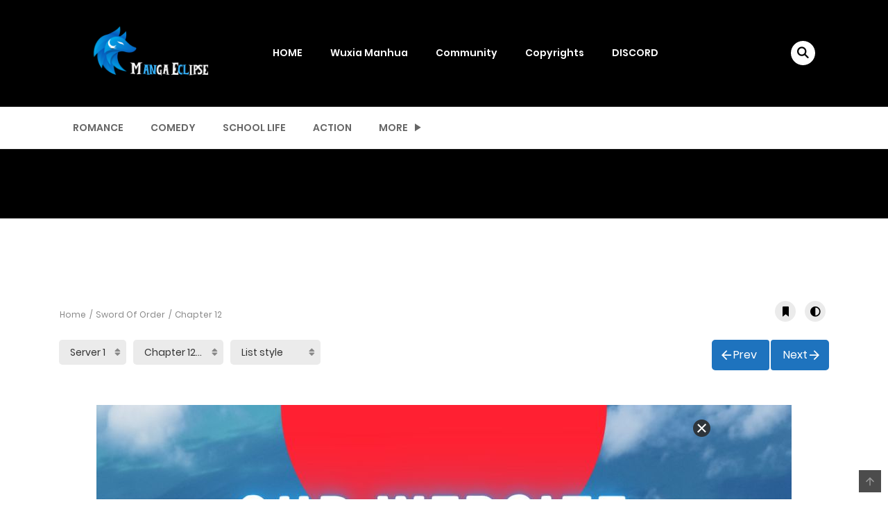

--- FILE ---
content_type: text/html; charset=UTF-8
request_url: https://mangaeclipse.com/manga/sword-of-order/chapter-12/
body_size: 54363
content:
<!DOCTYPE html>
<html lang="en-US">
<head>

    <meta charset="UTF-8">
    <meta name="viewport" content="width=device-width, initial-scale=1">
    <link rel="profile" href="https://gmpg.org/xfn/11">
    <link rel="pingback" href="https://mangaeclipse.com/xmlrpc.php">

	

	<style>
#wpadminbar #wp-admin-bar-wccp_free_top_button .ab-icon:before {
	content: "\f160";
	color: #02CA02;
	top: 3px;
}
#wpadminbar #wp-admin-bar-wccp_free_top_button .ab-icon {
	transform: rotate(45deg);
}
</style>
<meta name='robots' content='index, follow, max-image-preview:large, max-snippet:-1, max-video-preview:-1' />

	<!-- This site is optimized with the Yoast SEO plugin v26.8 - https://yoast.com/product/yoast-seo-wordpress/ -->
	<title>Sword Of Order - Chapter 12 - Manga Eclipse</title>
	<meta name="description" content="The journey of a wolf in human skin on the path of vengeance and ambition is not easy.He is now a young super level debauchee, read now Chapter 01 , Chapter 02 , Chapter 03, Chapter 04" />
	<link rel="canonical" href="https://mangaeclipse.com/manga/sword-of-order/" />
	<meta property="og:locale" content="en_US" />
	<meta property="og:type" content="article" />
	<meta property="og:title" content="Sword Of Order - Manga Eclipse" />
	<meta property="og:description" content="The journey of a wolf in human skin on the path of vengeance and ambition is not easy.He is now a young super level debauchee, read now Chapter 01 , Chapter 02 , Chapter 03, Chapter 04" />
	<meta property="og:url" content="https://mangaeclipse.com/manga/sword-of-order/chapter-12/" />
	<meta property="og:site_name" content="Manga Eclipse" />
	<meta property="article:modified_time" content="2022-03-03T11:08:01+00:00" />
	<meta property="og:image" content="https://mangaeclipse.com/wp-content/uploads/2022/03/Musings-of-a-foreigner-in-Japan-by-Taylor-Alonso-4-642x1024.png" />
	<meta property="og:image:width" content="642" />
	<meta property="og:image:height" content="1024" />
	<meta property="og:image:type" content="image/png" />
	<meta name="twitter:card" content="summary_large_image" />
	<meta name="twitter:label1" content="Est. reading time" />
	<meta name="twitter:data1" content="1 minute" />
	<script type="application/ld+json" class="yoast-schema-graph">{"@context":"https://schema.org","@graph":[{"@type":"WebPage","@id":"https://mangaeclipse.com/manga/sword-of-order/","url":"https://mangaeclipse.com/manga/sword-of-order/","name":"Sword Of Order - Manga Eclipse","isPartOf":{"@id":"https://mangaeclipse.com/#website"},"primaryImageOfPage":{"@id":"https://mangaeclipse.com/manga/sword-of-order/#primaryimage"},"image":{"@id":"https://mangaeclipse.com/manga/sword-of-order/#primaryimage"},"thumbnailUrl":"https://mangaeclipse.com/wp-content/uploads/2022/03/Musings-of-a-foreigner-in-Japan-by-Taylor-Alonso-4.png","datePublished":"2022-03-02T15:59:49+00:00","dateModified":"2022-03-03T11:08:01+00:00","description":"The journey of a wolf in human skin on the path of vengeance and ambition is not easy.He is now a young super level debauchee, read now Chapter 01 , Chapter 02 , Chapter 03, Chapter 04","breadcrumb":{"@id":"https://mangaeclipse.com/manga/sword-of-order/#breadcrumb"},"inLanguage":"en-US","potentialAction":[{"@type":"ReadAction","target":["https://mangaeclipse.com/manga/sword-of-order/"]}]},{"@type":"ImageObject","inLanguage":"en-US","@id":"https://mangaeclipse.com/manga/sword-of-order/#primaryimage","url":"https://mangaeclipse.com/wp-content/uploads/2022/03/Musings-of-a-foreigner-in-Japan-by-Taylor-Alonso-4.png","contentUrl":"https://mangaeclipse.com/wp-content/uploads/2022/03/Musings-of-a-foreigner-in-Japan-by-Taylor-Alonso-4.png","width":1410,"height":2250},{"@type":"BreadcrumbList","@id":"https://mangaeclipse.com/manga/sword-of-order/#breadcrumb","itemListElement":[{"@type":"ListItem","position":1,"name":"Home","item":"https://mangaeclipse.com/"},{"@type":"ListItem","position":2,"name":"Manga","item":"https://mangaeclipse.com/manga/"},{"@type":"ListItem","position":3,"name":"Sword Of Order"}]},{"@type":"WebSite","@id":"https://mangaeclipse.com/#website","url":"https://mangaeclipse.com/","name":"Manga Eclipse","description":"Read manga online Mangaeclipse.com Great Heaven Sovereign  Plunge Into Bloodshed I Desire To Be Carefree  World Apocalypse Online Chapter 112 The Ultimate Leveling Up System !   Super Affection System !  HERO Vs CultivatorSword Of Order","potentialAction":[{"@type":"SearchAction","target":{"@type":"EntryPoint","urlTemplate":"https://mangaeclipse.com/?s={search_term_string}"},"query-input":{"@type":"PropertyValueSpecification","valueRequired":true,"valueName":"search_term_string"}}],"inLanguage":"en-US"}]}</script>
	<!-- / Yoast SEO plugin. -->


<link rel='dns-prefetch' href='//widgetlogic.org' />
<link rel='dns-prefetch' href='//hcaptcha.com' />
<link rel="alternate" type="application/rss+xml" title="Manga Eclipse &raquo; Feed" href="https://mangaeclipse.com/feed/" />
<link rel="alternate" type="application/rss+xml" title="Manga Eclipse &raquo; Comments Feed" href="https://mangaeclipse.com/comments/feed/" />
<link rel="alternate" type="application/rss+xml" title="Manga Eclipse &raquo; Sword Of Order Comments Feed" href="https://mangaeclipse.com/manga/sword-of-order/feed/" />
<link rel="alternate" title="oEmbed (JSON)" type="application/json+oembed" href="https://mangaeclipse.com/wp-json/oembed/1.0/embed?url=https%3A%2F%2Fmangaeclipse.com%2Fmanga%2Fsword-of-order%2F" />
<link rel="alternate" title="oEmbed (XML)" type="text/xml+oembed" href="https://mangaeclipse.com/wp-json/oembed/1.0/embed?url=https%3A%2F%2Fmangaeclipse.com%2Fmanga%2Fsword-of-order%2F&#038;format=xml" />
<style id='wp-img-auto-sizes-contain-inline-css' type='text/css'>
img:is([sizes=auto i],[sizes^="auto," i]){contain-intrinsic-size:3000px 1500px}
/*# sourceURL=wp-img-auto-sizes-contain-inline-css */
</style>
<link rel='stylesheet' id='dashicons-css' href='https://mangaeclipse.com/wp-includes/css/dashicons.min.css?ver=6.9' type='text/css' media='all' />
<link rel='stylesheet' id='post-views-counter-frontend-css' href='https://mangaeclipse.com/wp-content/plugins/post-views-counter/css/frontend.css?ver=1.7.3' type='text/css' media='all' />
<style id='wp-emoji-styles-inline-css' type='text/css'>

	img.wp-smiley, img.emoji {
		display: inline !important;
		border: none !important;
		box-shadow: none !important;
		height: 1em !important;
		width: 1em !important;
		margin: 0 0.07em !important;
		vertical-align: -0.1em !important;
		background: none !important;
		padding: 0 !important;
	}
/*# sourceURL=wp-emoji-styles-inline-css */
</style>
<link rel='stylesheet' id='wp-block-library-css' href='https://mangaeclipse.com/wp-includes/css/dist/block-library/style.min.css?ver=6.9' type='text/css' media='all' />
<style id='wp-block-library-theme-inline-css' type='text/css'>
.wp-block-audio :where(figcaption){color:#555;font-size:13px;text-align:center}.is-dark-theme .wp-block-audio :where(figcaption){color:#ffffffa6}.wp-block-audio{margin:0 0 1em}.wp-block-code{border:1px solid #ccc;border-radius:4px;font-family:Menlo,Consolas,monaco,monospace;padding:.8em 1em}.wp-block-embed :where(figcaption){color:#555;font-size:13px;text-align:center}.is-dark-theme .wp-block-embed :where(figcaption){color:#ffffffa6}.wp-block-embed{margin:0 0 1em}.blocks-gallery-caption{color:#555;font-size:13px;text-align:center}.is-dark-theme .blocks-gallery-caption{color:#ffffffa6}:root :where(.wp-block-image figcaption){color:#555;font-size:13px;text-align:center}.is-dark-theme :root :where(.wp-block-image figcaption){color:#ffffffa6}.wp-block-image{margin:0 0 1em}.wp-block-pullquote{border-bottom:4px solid;border-top:4px solid;color:currentColor;margin-bottom:1.75em}.wp-block-pullquote :where(cite),.wp-block-pullquote :where(footer),.wp-block-pullquote__citation{color:currentColor;font-size:.8125em;font-style:normal;text-transform:uppercase}.wp-block-quote{border-left:.25em solid;margin:0 0 1.75em;padding-left:1em}.wp-block-quote cite,.wp-block-quote footer{color:currentColor;font-size:.8125em;font-style:normal;position:relative}.wp-block-quote:where(.has-text-align-right){border-left:none;border-right:.25em solid;padding-left:0;padding-right:1em}.wp-block-quote:where(.has-text-align-center){border:none;padding-left:0}.wp-block-quote.is-large,.wp-block-quote.is-style-large,.wp-block-quote:where(.is-style-plain){border:none}.wp-block-search .wp-block-search__label{font-weight:700}.wp-block-search__button{border:1px solid #ccc;padding:.375em .625em}:where(.wp-block-group.has-background){padding:1.25em 2.375em}.wp-block-separator.has-css-opacity{opacity:.4}.wp-block-separator{border:none;border-bottom:2px solid;margin-left:auto;margin-right:auto}.wp-block-separator.has-alpha-channel-opacity{opacity:1}.wp-block-separator:not(.is-style-wide):not(.is-style-dots){width:100px}.wp-block-separator.has-background:not(.is-style-dots){border-bottom:none;height:1px}.wp-block-separator.has-background:not(.is-style-wide):not(.is-style-dots){height:2px}.wp-block-table{margin:0 0 1em}.wp-block-table td,.wp-block-table th{word-break:normal}.wp-block-table :where(figcaption){color:#555;font-size:13px;text-align:center}.is-dark-theme .wp-block-table :where(figcaption){color:#ffffffa6}.wp-block-video :where(figcaption){color:#555;font-size:13px;text-align:center}.is-dark-theme .wp-block-video :where(figcaption){color:#ffffffa6}.wp-block-video{margin:0 0 1em}:root :where(.wp-block-template-part.has-background){margin-bottom:0;margin-top:0;padding:1.25em 2.375em}
/*# sourceURL=/wp-includes/css/dist/block-library/theme.min.css */
</style>
<style id='classic-theme-styles-inline-css' type='text/css'>
/*! This file is auto-generated */
.wp-block-button__link{color:#fff;background-color:#32373c;border-radius:9999px;box-shadow:none;text-decoration:none;padding:calc(.667em + 2px) calc(1.333em + 2px);font-size:1.125em}.wp-block-file__button{background:#32373c;color:#fff;text-decoration:none}
/*# sourceURL=/wp-includes/css/classic-themes.min.css */
</style>
<link rel='stylesheet' id='block-widget-css' href='https://mangaeclipse.com/wp-content/plugins/widget-logic/block_widget/css/widget.css?ver=1768299158' type='text/css' media='all' />
<style id='global-styles-inline-css' type='text/css'>
:root{--wp--preset--aspect-ratio--square: 1;--wp--preset--aspect-ratio--4-3: 4/3;--wp--preset--aspect-ratio--3-4: 3/4;--wp--preset--aspect-ratio--3-2: 3/2;--wp--preset--aspect-ratio--2-3: 2/3;--wp--preset--aspect-ratio--16-9: 16/9;--wp--preset--aspect-ratio--9-16: 9/16;--wp--preset--color--black: #000000;--wp--preset--color--cyan-bluish-gray: #abb8c3;--wp--preset--color--white: #ffffff;--wp--preset--color--pale-pink: #f78da7;--wp--preset--color--vivid-red: #cf2e2e;--wp--preset--color--luminous-vivid-orange: #ff6900;--wp--preset--color--luminous-vivid-amber: #fcb900;--wp--preset--color--light-green-cyan: #7bdcb5;--wp--preset--color--vivid-green-cyan: #00d084;--wp--preset--color--pale-cyan-blue: #8ed1fc;--wp--preset--color--vivid-cyan-blue: #0693e3;--wp--preset--color--vivid-purple: #9b51e0;--wp--preset--gradient--vivid-cyan-blue-to-vivid-purple: linear-gradient(135deg,rgb(6,147,227) 0%,rgb(155,81,224) 100%);--wp--preset--gradient--light-green-cyan-to-vivid-green-cyan: linear-gradient(135deg,rgb(122,220,180) 0%,rgb(0,208,130) 100%);--wp--preset--gradient--luminous-vivid-amber-to-luminous-vivid-orange: linear-gradient(135deg,rgb(252,185,0) 0%,rgb(255,105,0) 100%);--wp--preset--gradient--luminous-vivid-orange-to-vivid-red: linear-gradient(135deg,rgb(255,105,0) 0%,rgb(207,46,46) 100%);--wp--preset--gradient--very-light-gray-to-cyan-bluish-gray: linear-gradient(135deg,rgb(238,238,238) 0%,rgb(169,184,195) 100%);--wp--preset--gradient--cool-to-warm-spectrum: linear-gradient(135deg,rgb(74,234,220) 0%,rgb(151,120,209) 20%,rgb(207,42,186) 40%,rgb(238,44,130) 60%,rgb(251,105,98) 80%,rgb(254,248,76) 100%);--wp--preset--gradient--blush-light-purple: linear-gradient(135deg,rgb(255,206,236) 0%,rgb(152,150,240) 100%);--wp--preset--gradient--blush-bordeaux: linear-gradient(135deg,rgb(254,205,165) 0%,rgb(254,45,45) 50%,rgb(107,0,62) 100%);--wp--preset--gradient--luminous-dusk: linear-gradient(135deg,rgb(255,203,112) 0%,rgb(199,81,192) 50%,rgb(65,88,208) 100%);--wp--preset--gradient--pale-ocean: linear-gradient(135deg,rgb(255,245,203) 0%,rgb(182,227,212) 50%,rgb(51,167,181) 100%);--wp--preset--gradient--electric-grass: linear-gradient(135deg,rgb(202,248,128) 0%,rgb(113,206,126) 100%);--wp--preset--gradient--midnight: linear-gradient(135deg,rgb(2,3,129) 0%,rgb(40,116,252) 100%);--wp--preset--font-size--small: 13px;--wp--preset--font-size--medium: 20px;--wp--preset--font-size--large: 36px;--wp--preset--font-size--x-large: 42px;--wp--preset--spacing--20: 0.44rem;--wp--preset--spacing--30: 0.67rem;--wp--preset--spacing--40: 1rem;--wp--preset--spacing--50: 1.5rem;--wp--preset--spacing--60: 2.25rem;--wp--preset--spacing--70: 3.38rem;--wp--preset--spacing--80: 5.06rem;--wp--preset--shadow--natural: 6px 6px 9px rgba(0, 0, 0, 0.2);--wp--preset--shadow--deep: 12px 12px 50px rgba(0, 0, 0, 0.4);--wp--preset--shadow--sharp: 6px 6px 0px rgba(0, 0, 0, 0.2);--wp--preset--shadow--outlined: 6px 6px 0px -3px rgb(255, 255, 255), 6px 6px rgb(0, 0, 0);--wp--preset--shadow--crisp: 6px 6px 0px rgb(0, 0, 0);}:where(.is-layout-flex){gap: 0.5em;}:where(.is-layout-grid){gap: 0.5em;}body .is-layout-flex{display: flex;}.is-layout-flex{flex-wrap: wrap;align-items: center;}.is-layout-flex > :is(*, div){margin: 0;}body .is-layout-grid{display: grid;}.is-layout-grid > :is(*, div){margin: 0;}:where(.wp-block-columns.is-layout-flex){gap: 2em;}:where(.wp-block-columns.is-layout-grid){gap: 2em;}:where(.wp-block-post-template.is-layout-flex){gap: 1.25em;}:where(.wp-block-post-template.is-layout-grid){gap: 1.25em;}.has-black-color{color: var(--wp--preset--color--black) !important;}.has-cyan-bluish-gray-color{color: var(--wp--preset--color--cyan-bluish-gray) !important;}.has-white-color{color: var(--wp--preset--color--white) !important;}.has-pale-pink-color{color: var(--wp--preset--color--pale-pink) !important;}.has-vivid-red-color{color: var(--wp--preset--color--vivid-red) !important;}.has-luminous-vivid-orange-color{color: var(--wp--preset--color--luminous-vivid-orange) !important;}.has-luminous-vivid-amber-color{color: var(--wp--preset--color--luminous-vivid-amber) !important;}.has-light-green-cyan-color{color: var(--wp--preset--color--light-green-cyan) !important;}.has-vivid-green-cyan-color{color: var(--wp--preset--color--vivid-green-cyan) !important;}.has-pale-cyan-blue-color{color: var(--wp--preset--color--pale-cyan-blue) !important;}.has-vivid-cyan-blue-color{color: var(--wp--preset--color--vivid-cyan-blue) !important;}.has-vivid-purple-color{color: var(--wp--preset--color--vivid-purple) !important;}.has-black-background-color{background-color: var(--wp--preset--color--black) !important;}.has-cyan-bluish-gray-background-color{background-color: var(--wp--preset--color--cyan-bluish-gray) !important;}.has-white-background-color{background-color: var(--wp--preset--color--white) !important;}.has-pale-pink-background-color{background-color: var(--wp--preset--color--pale-pink) !important;}.has-vivid-red-background-color{background-color: var(--wp--preset--color--vivid-red) !important;}.has-luminous-vivid-orange-background-color{background-color: var(--wp--preset--color--luminous-vivid-orange) !important;}.has-luminous-vivid-amber-background-color{background-color: var(--wp--preset--color--luminous-vivid-amber) !important;}.has-light-green-cyan-background-color{background-color: var(--wp--preset--color--light-green-cyan) !important;}.has-vivid-green-cyan-background-color{background-color: var(--wp--preset--color--vivid-green-cyan) !important;}.has-pale-cyan-blue-background-color{background-color: var(--wp--preset--color--pale-cyan-blue) !important;}.has-vivid-cyan-blue-background-color{background-color: var(--wp--preset--color--vivid-cyan-blue) !important;}.has-vivid-purple-background-color{background-color: var(--wp--preset--color--vivid-purple) !important;}.has-black-border-color{border-color: var(--wp--preset--color--black) !important;}.has-cyan-bluish-gray-border-color{border-color: var(--wp--preset--color--cyan-bluish-gray) !important;}.has-white-border-color{border-color: var(--wp--preset--color--white) !important;}.has-pale-pink-border-color{border-color: var(--wp--preset--color--pale-pink) !important;}.has-vivid-red-border-color{border-color: var(--wp--preset--color--vivid-red) !important;}.has-luminous-vivid-orange-border-color{border-color: var(--wp--preset--color--luminous-vivid-orange) !important;}.has-luminous-vivid-amber-border-color{border-color: var(--wp--preset--color--luminous-vivid-amber) !important;}.has-light-green-cyan-border-color{border-color: var(--wp--preset--color--light-green-cyan) !important;}.has-vivid-green-cyan-border-color{border-color: var(--wp--preset--color--vivid-green-cyan) !important;}.has-pale-cyan-blue-border-color{border-color: var(--wp--preset--color--pale-cyan-blue) !important;}.has-vivid-cyan-blue-border-color{border-color: var(--wp--preset--color--vivid-cyan-blue) !important;}.has-vivid-purple-border-color{border-color: var(--wp--preset--color--vivid-purple) !important;}.has-vivid-cyan-blue-to-vivid-purple-gradient-background{background: var(--wp--preset--gradient--vivid-cyan-blue-to-vivid-purple) !important;}.has-light-green-cyan-to-vivid-green-cyan-gradient-background{background: var(--wp--preset--gradient--light-green-cyan-to-vivid-green-cyan) !important;}.has-luminous-vivid-amber-to-luminous-vivid-orange-gradient-background{background: var(--wp--preset--gradient--luminous-vivid-amber-to-luminous-vivid-orange) !important;}.has-luminous-vivid-orange-to-vivid-red-gradient-background{background: var(--wp--preset--gradient--luminous-vivid-orange-to-vivid-red) !important;}.has-very-light-gray-to-cyan-bluish-gray-gradient-background{background: var(--wp--preset--gradient--very-light-gray-to-cyan-bluish-gray) !important;}.has-cool-to-warm-spectrum-gradient-background{background: var(--wp--preset--gradient--cool-to-warm-spectrum) !important;}.has-blush-light-purple-gradient-background{background: var(--wp--preset--gradient--blush-light-purple) !important;}.has-blush-bordeaux-gradient-background{background: var(--wp--preset--gradient--blush-bordeaux) !important;}.has-luminous-dusk-gradient-background{background: var(--wp--preset--gradient--luminous-dusk) !important;}.has-pale-ocean-gradient-background{background: var(--wp--preset--gradient--pale-ocean) !important;}.has-electric-grass-gradient-background{background: var(--wp--preset--gradient--electric-grass) !important;}.has-midnight-gradient-background{background: var(--wp--preset--gradient--midnight) !important;}.has-small-font-size{font-size: var(--wp--preset--font-size--small) !important;}.has-medium-font-size{font-size: var(--wp--preset--font-size--medium) !important;}.has-large-font-size{font-size: var(--wp--preset--font-size--large) !important;}.has-x-large-font-size{font-size: var(--wp--preset--font-size--x-large) !important;}
:where(.wp-block-post-template.is-layout-flex){gap: 1.25em;}:where(.wp-block-post-template.is-layout-grid){gap: 1.25em;}
:where(.wp-block-term-template.is-layout-flex){gap: 1.25em;}:where(.wp-block-term-template.is-layout-grid){gap: 1.25em;}
:where(.wp-block-columns.is-layout-flex){gap: 2em;}:where(.wp-block-columns.is-layout-grid){gap: 2em;}
:root :where(.wp-block-pullquote){font-size: 1.5em;line-height: 1.6;}
/*# sourceURL=global-styles-inline-css */
</style>
<link rel='stylesheet' id='ct-shortcode-css' href='https://mangaeclipse.com/wp-content/plugins/madara-shortcodes/shortcodes/css/shortcodes.css?ver=6.9' type='text/css' media='all' />
<link rel='stylesheet' id='fontawesome-css' href='https://mangaeclipse.com/wp-content/themes/madara/app/lib/fontawesome/web-fonts-with-css/css/all.min.css?ver=5.2.0' type='text/css' media='all' />
<link rel='stylesheet' id='bootstrap-css' href='https://mangaeclipse.com/wp-content/themes/madara/css/bootstrap.min.css?ver=4.3.1' type='text/css' media='all' />
<link rel='stylesheet' id='slick-css' href='https://mangaeclipse.com/wp-content/themes/madara/js/slick/slick.css?ver=6.9' type='text/css' media='all' />
<link rel='stylesheet' id='slick-theme-css' href='https://mangaeclipse.com/wp-content/themes/madara/js/slick/slick-theme.css?ver=6.9' type='text/css' media='all' />
<link rel='stylesheet' id='madara-css-child-css' href='https://mangaeclipse.com/wp-content/themes/madara/style.css?ver=6.9' type='text/css' media='all' />
<link rel='stylesheet' id='ionicons-css' href='https://mangaeclipse.com/wp-content/themes/madara/css/fonts/ionicons/css/ionicons.min.css?ver=4.3.3' type='text/css' media='all' />
<link rel='stylesheet' id='loaders-css' href='https://mangaeclipse.com/wp-content/themes/madara/css/loaders.min.css?ver=6.9' type='text/css' media='all' />
<link rel='stylesheet' id='madara-css-css' href='https://mangaeclipse.com/wp-content/themes/madara-child/style.css?ver=6.9' type='text/css' media='all' />
<style id='madara-css-inline-css' type='text/css'>
.c-blog__heading.style-2 i {
						  background: -webkit-linear-gradient(left, #000000 40%,#000000);
						  background: -o-linear-gradient(right, #000000 40%,#000000);
						  background: -moz-linear-gradient(right, #000000 40%,#000000);
						  background: linear-gradient(to right, #000000 40%,#000000);
					 ;}.c-blog__heading.style-2 i:after, .settings-page .nav-tabs-wrap ul.nav-tabs li.active:after { border-left-color: #000000 ; }.site-header .main-navigation.style-1, .widget-heading, .widget.background:after, .c-blog__heading.style-2 i, .tab-wrap .c-nav-tabs ul.c-tabs-content li.active a:after, .tab-wrap .c-nav-tabs ul.c-tabs-content li:hover a:after, .tab-wrap .c-nav-tabs ul.c-tabs-content li a:after, .related-heading.font-nav, .c-blog__heading.style-3, .settings-page .nav-tabs-wrap ul.nav-tabs li.active a, .off-canvas {
						  background: -webkit-linear-gradient(left, #000000 40%,#000000);
						  background: -o-linear-gradient(right, #000000 40%,#000000);
						  background: -moz-linear-gradient(right, #000000 40%,#000000);
						  background: linear-gradient(to right, #000000 40%,#000000);
					 ;}.widget-heading:after, .related-heading.font-nav:after, .genres_wrap .c-blog__heading.style-3.active:after { border-top-color: #000000 ;}body.modal-open .modal .modal-content a:hover, .tab-wrap .c-nav-tabs ul.c-tabs-content li.active a, .tab-wrap .c-nav-tabs ul.c-tabs-content li:hover a, body.search.search-results .search-wrap .tab-content-wrap .c-tabs-item .c-tabs-item__content .tab-summary .post-content .post-content_item .summary-content:not(.release-year) a:hover, body.search.search-results .search-wrap .tab-content-wrap .c-tabs-item .c-tabs-item__content .tab-summary .post-content .post-content_item .summary-content.release-year a:hover, .c-blog-post .entry-header .entry-meta .post-on:before, .manga-slider .slider__container .slick-dots li.slick-active button:before, .manga-slider .slider__container .slick-dots li button:hover:before, body.manga-page .profile-manga .tab-summary .summary_content_wrap .summary_content .post-status .manga-action .count-comment .action_icon a i, body.manga-page .profile-manga .tab-summary .summary_content_wrap .summary_content .post-status .manga-action .add-bookmark .action_icon a i, body.manga-page .profile-manga .tab-summary .summary_content_wrap .summary_content .post-status .manga-action .count-comment .action_detail a i, body.manga-page .profile-manga .tab-summary .summary_content_wrap .summary_content .post-status .manga-action .add-bookmark .action_detail a i, body.manga-page .profile-manga .post-title a, body.manga-page .content-readmore:hover, body.text-ui-light.manga-page .content-readmore:hover, .genres_wrap .genres__collapse .genres ul li a:hover, .genres_wrap .genres__collapse .genres ul li a:hover:before, .c-blog-post .entry-header .entry-meta .post-on .posted-on a:hover, body.search .c-search-header__wrapper #search-advanced .search-advanced-form .form-group.checkbox-group .checkbox label:hover, .site-header .main-navigation .search-navigation .menu-search .open-search-main-menu, .c-btn.c-btn_style-2, body.search .c-search-header__wrapper .search-content .btn-search-adv, body.reading-manga .entry-header .entry-header_wrap .action-icon ul li a, body.reading-manga .c-select-bottom .entry-header_wrap .action-icon ul li a, .widget.c-released .released-item-wrap ul.list-released li a:hover, body.manga-page .profile-manga .post-title h1, .genres_wrap .genres__collapse #genres ul li:hover a, .genres_wrap .genres__collapse #genres ul li:hover a:before, input[type=checkbox]:checked + label:before, input[type=radio]:checked + label:before, .genres_wrap a.btn-genres, .c-breadcrumb .breadcrumb li a:hover, body.search.search-results .search-wrap .tab-content-wrap .c-tabs-item .c-tabs-item__content .tab-summary .post-content .post-content_item.mg_genres .summary-content, body.page .c-page-content .c-page .c-page__content .page-content-listing .page-listing-item .page-item-detail .item-summary .list-chapter .chapter-item .vol a:hover, #hover-infor .item_thumb .post-title a, body.manga-page .version-chap:before, body.manga-page .content-readmore:hover, body.manga-page .chapter-readmore:hover, .icon-load-info, .c-blog-post .entry-header .entry-meta .post-on .c-blog__date .post-category a:hover, .woocommerce ul.products li.product .price, .woocommerce div.entry-summary p.price, .woocommerce div.entry-summary form.cart .variations .label, .woocommerce div.entry-summary form.cart .quantity-text, .widget_product_categories .product-categories li a:hover, .woocommerce ul.products li.product h2:hover, .woocommerce .c-woo-breadcrumb a:hover, .site-header .c-sub-header-nav .c-sub-nav_wrap .c-modal_item .c-user_item .c-user_menu a:hover, .site-header .c-sub-header-nav .c-sub-nav_wrap .sub-nav_content .sub-nav_list li:hover > a, .settings-page .action i.ion-ios-close:hover:before, .settings-page .list-chapter .chapter-item a:hover, .settings-page .tabs-content-wrap .tab-group-item .tab-item .history-content .item-infor .chapter span a, .settings-page .nav-tabs-wrap ul.nav-tabs li:not(.active):hover a, .main-color,
.site-header .c-sub-header-nav .c-sub-nav_wrap .sub-nav_content .sub-nav_list li.menu-item-has-children.active > a,.woocommerce .woocommerce-ordering:after,.text-ui-light .widget.c-popular .popular-item-wrap .popular-content .chapter-item .chapter a:hover, body.text-ui-light .settings-page .list-chapter .chapter-item .chapter a:hover,body.search.text-ui-light .search-wrap .tab-content-wrap .c-tabs-item .c-tabs-item__content .tab-meta .latest-chap .chapter a:hover			{ color: #000000 ;}.c-blog__heading.style-2 i:after{border-right-color:#000000 !important}body.page.text-ui-light .c-page-content .c-page .c-page__content .page-content-listing .page-listing-item .page-item-detail .item-summary .list-chapter .chapter-item .chapter a:hover, .text-ui-light .widget.c-popular .popular-item-wrap .popular-content .chapter-item .chapter a:hover,#hover-infor .item_thumb .post-title a{color: #FFFFFF}.navigation-ajax .load-ajax:not(.show-loading):hover, .listing-chapters_wrap .has-child .wp-manga-chapter:before, .c-wg-button-wrap .btn:hover, body.manga-page .page-content-listing.single-page .listing-chapters_wrap ul.main.version-chap .wp-manga-chapter:before, .site-header .search-main-menu form input[type=submit], .form-submit input[type=submit], #comments.comments-area #respond.comment-respond .comment-form .form-submit #submit, .c-btn.c-btn_style-1, .settings-page input[type="submit"], .settings-page .remove-all #delete-bookmark-manga, body.manga-page .page-content-listing.single-page .listing-chapters_wrap > ul.main.version-chap li .wp-manga-chapter:before, .woocommerce ul.products li.product .button, .woocommerce span.onsale, .woocommerce .widget_price_filter .price_slider_amount .button:not(:hover), .woocommerce .woocommerce-pagination .page-numbers li span.current, .woocommerce .woocommerce-pagination .page-numbers li .prev:hover, .woocommerce .woocommerce-pagination .page-numbers li .next:hover, .woocommerce div.entry-summary form.cart .single_add_to_cart_button { background: #000000 ;}.navigation-ajax .load-ajax:not(.show-loading):hover, .popular-slider .slider__container .slider__item .slider__content .slider__content_item .chapter-item .chapter a:hover, body.search .c-search-header__wrapper .search-content .btn-search-adv.collapsed, .c-btn.c-btn_style-2, body.search .c-search-header__wrapper .search-content .btn-search-adv, .genres_wrap a.btn-genres, .wpcf7-validation-errors, .text-ui-light.woocommerce-page input[type="text"]:focus, .text-ui-light.woocommerce-page input[type="email"]:focus, .text-ui-light.woocommerce-page input[type="search"]:focus, .text-ui-light.woocommerce-page input[type="url"]:focus, .text-ui-light.woocommerce-page input[type="password"]:focus, .text-ui-light.woocommerce-page input[type="tel"]:focus, .text-ui-light.woocommerce-page .input-text:focus, .text-ui-light.woocommerce-page input[type="text"]:active, .text-ui-light.woocommerce-page input[type="email"]:active, .text-ui-light.woocommerce-page input[type="search"]:active, .text-ui-light.woocommerce-page input[type="url"]:active, .text-ui-light.woocommerce-page input[type="password"]:active, .text-ui-light.woocommerce-page input[type="tel"]:active, .text-ui-light.woocommerce-page .input-text:active, .text-ui-light.woocommerce-page input[type="text"]:hover, .text-ui-light.woocommerce-page input[type="email"]:hover, .text-ui-light.woocommerce-page input[type="search"]:hover, .text-ui-light.woocommerce-page input[type="url"]:hover, .text-ui-light.woocommerce-page input[type="password"]:hover, .text-ui-light.woocommerce-page input[type="tel"]:hover, .text-ui-light.woocommerce-page .input-text:hover, .text-ui-light.woocommerce-page select.orderby:hover  { border-color: #000000 ;}.site-header .c-sub-header-nav .c-sub-nav_wrap .sub-nav_content .sub-nav_list > li.menu-item-has-children > ul.sub-menu, .site-header .c-sub-header-nav .c-sub-nav_wrap .c-modal_item .c-user_item .c-user_menu { border-bottom-color: #000000 ;}.widget.widget_tag_cloud .tag-cloud-link:hover, body.page .c-page-content .c-page .c-page__content .page-content-listing .page-listing-item .page-item-detail .item-summary .list-chapter .chapter-item .chapter:hover, .popular-slider .slider__container .slider__item .slider__content .slider__content_item .chapter-item .chapter a:hover, .widget.c-popular .popular-item-wrap .popular-content .chapter-item .chapter:hover, .site-footer .top-footer .wrap_social_account ul.social_account__item li a, .site-content .main-col .item-tags ul li a:hover, .popular-slider .slider__container .slick-arrow:hover, .widget.background.widget_tag_cloud .tag-cloud-link:hover, .wp-pagenavi a:hover, body.search.search-results .search-wrap .tab-content-wrap .c-tabs-item .c-tabs-item__content .tab-meta .latest-chap .chapter:hover, .go-to-top:hover, .widget.c-popular .widget-view-more, body.search .c-search-header__wrapper .search-content .search-form .search-submit, body.reading-manga .entry-header .select-pagination .nav-links .nav-next a:not(:hover), body.reading-manga .c-select-bottom .select-pagination .nav-links .nav-next a:not(:hover), body.reading-manga .entry-header .entry-header_wrap .action-icon ul li:hover a, body.reading-manga .c-select-bottom .entry-header_wrap .action-icon ul li:hover a, .widget.c-released .released-search form [type="submit"], body.manga-page .profile-manga .tab-summary .loader-inner > div, .wpcf7-submit, .woocommerce #respond input#submit.alt, .woocommerce a.button.alt, .woocommerce button.button.alt, .woocommerce input.button.alt, .woocommerce .woocommerce-cart-form .cart button.button, .woocommerce .cart input.button:not(:hover), #adult_modal .modal-footer .btn.btn-primary:not(:hover), body.reading-manga .entry-header .select-pagination .nav-links > * a, body.reading-manga .c-select-bottom .select-pagination .nav-links > * a, .settings-page .list-chapter .chapter-item .chapter:hover, body.modal-open .modal .modal-content .modal-body .login .submit .wp-submit:not(:hover), .settings-page .tabs-content-wrap .my_account_orders a.button.view, .main-bg { background-color: #000000 ;}:root{ --madara-main-color: #000000}body.search.search-results .search-wrap .tab-content-wrap .c-tabs-item .c-tabs-item__content .tab-meta .latest-chap .chapter:hover a, .wp-pagenavi a:hover{color:#FFF !important}a:not(.btn-link):hover, .c-breadcrumb .breadcrumb li a:hover, .tab-wrap .c-nav-tabs ul.c-tabs-content li.active a, .tab-wrap .c-nav-tabs ul.c-tabs-content li:hover a, .c-blog-post .entry-header .entry-meta .post-on .posted-on a:hover, .c-blog-post .entry-header .entry-meta .post-on .c-blog__date .post-category a:hover, body.manga-page .content-readmore:hover, body.text-ui-light.manga-page .content-readmore:hover, body.manga-page .chapter-readmore:hover, body.page .c-page-content .c-page .c-page__content .page-content-listing .page-listing-item .page-item-detail .item-summary .list-chapter .chapter-item .vol a:hover, .site-header .main-navigation.style-1 .search-navigation .search-navigation__wrap .link-adv-search a:hover, .woocommerce ul.products li.product h2:hover, .woocommerce .c-woo-breadcrumb a:hover, .genres_wrap .genres__collapse .genres ul li a:hover, .genres_wrap .genres__collapse .genres ul li a:hover:before ,.widget.c-released .released-item-wrap ul.list-released li a:hover,body.search.search-results .search-wrap .tab-content-wrap .c-tabs-item .c-tabs-item__content .tab-summary .post-content .post-content_item .summary-content:not(.release-year) a:hover, body.search.search-results .search-wrap .tab-content-wrap .c-tabs-item .c-tabs-item__content .tab-summary .post-content .post-content_item .summary-content.release-year a:hover{ color: #1e73be;}.tab-wrap .c-nav-tabs ul.c-tabs-content li.active a:after, .tab-wrap .c-nav-tabs ul.c-tabs-content li:hover a:after, { background: #1e73be;}body.page .c-page-content .c-page .c-page__content .page-content-listing .page-listing-item .page-item-detail .item-summary .manga-title-badges.hot { background-color: #dd3333 ;}body.page .c-page-content .c-page .c-page__content .page-content-listing .page-listing-item .page-item-detail .item-summary .manga-title-badges.new { background-color: #4eaa34 ;}.manga-title-badges.custom { background-color: #1b6bc1 ;}.meta-item.rating .rating_current, .meta-item.rating .rating_current_half, body.manga-page .profile-manga .tab-summary .post-rating i.ion-ios-star, body.manga-page .profile-manga .tab-summary .post-rating i.ion-ios-star.rating_current, body.manga-page .profile-manga .tab-summary .post-rating i.ion-ios-star-half, body.manga-page .profile-manga .tab-summary .post-rating .user-rating i.ion-ios-star, body.manga-page .profile-manga .tab-summary .post-rating .post-total-rating i.ion-ios-star, body.manga-page .profile-manga .tab-summary .post-rating .post-total-rating i.ion-ios-star.rating_current, body.manga-page .profile-manga .tab-summary .post-rating .user-rating i.ion-ios-star, body.manga-page .profile-manga .tab-summary .post-rating .user-rating i.ion-ios-star.rating_current, .woocommerce .star-rating, .woocommerce .star-rating::before,
body.manga-page .profile-manga .tab-summary .post-rating .post-total-rating i.ion-ios-star-half { color: #1e73be ;}.widget.c-popular .widget-view-more, #comments.comments-area #respond.comment-respond .comment-form .form-submit #submit, .site-header .search-main-menu form input[type=submit], body.search .c-search-header__wrapper .search-content .search-form .search-submit, .c-btn.c-btn_style-1, .settings-page input[type="submit"], .settings-page .remove-all #delete-bookmark-manga, body.reading-manga .entry-header .select-pagination .nav-links .nav-next a:not(:hover), body.reading-manga .c-select-bottom .select-pagination .nav-links .nav-next a:not(:hover), body.reading-manga .entry-header .select-pagination .nav-links .nav-previous a:not(:hover), body.reading-manga .c-select-bottom .select-pagination .nav-links .nav-previous a:not(:hover), .widget.c-released .released-search form [type="submit"], .wpcf7-submit, .woocommerce ul.products li.product .button, .woocommerce span.onsale,  .woocommerce .woocommerce-pagination .page-numbers li span.current, .woocommerce .woocommerce-pagination .page-numbers li .prev:hover, .woocommerce .woocommerce-pagination .page-numbers li .next:hover, .woocommerce div.entry-summary form.cart .single_add_to_cart_button, .woocommerce button.button.alt, .woocommerce a.button.alt, .woocommerce .woocommerce-cart-form .cart button.button, .woocommerce .cart input.button:not(:hover) { background-color : #1e73be ;}.woocommerce .widget_shopping_cart .buttons a:not(:hover), .woocommerce.widget_shopping_cart .buttons a:not(:hover), .woocommerce .widget_price_filter .price_slider_amount .button:not(:hover), .woocommerce div.product form.cart .button, .woocommerce .cart-collaterals .checkout-button.button.alt { background : #1e73be ;}.c-btn.c-btn_style-2, body.search .c-search-header__wrapper .search-content .btn-search-adv.collapsed, body.search .c-search-header__wrapper .search-content .btn-search-adv, .genres_wrap a.btn-genres { border-color : #1e73be ;}.c-btn.c-btn_style-2, body.search .c-search-header__wrapper .search-content .btn-search-adv, .genres_wrap a.btn-genres { color : #1e73be ;}.widget.c-popular .widget-view-more, #comments.comments-area #respond.comment-respond .comment-form .form-submit #submit, .site-header .search-main-menu form input[type=submit], body.search .c-search-header__wrapper .search-content .search-form .search-submit, .c-btn.c-btn_style-1, .settings-page input[type="submit"], .settings-page .remove-all #delete-bookmark-manga, body.reading-manga .entry-header .select-pagination .nav-links .nav-next a:not(:hover), body.reading-manga .c-select-bottom .select-pagination .nav-links .nav-next a:not(:hover), body.reading-manga .entry-header .select-pagination .nav-links .nav-previous a:not(:hover), body.reading-manga .c-select-bottom .select-pagination .nav-links .nav-previous a:not(:hover), .widget.c-released .released-search form [type="submit"], .wpcf7-submit, .woocommerce ul.products li.product .button, .woocommerce .woocommerce-pagination .page-numbers li span.current, .woocommerce .widget_shopping_cart .buttons a:not(:hover), .woocommerce.widget_shopping_cart .buttons a:not(:hover), .widget_price_filter .price_slider_amount button, .woocommerce div.product form.cart .button, .woocommerce .cart-collaterals .checkout-button.button.alt, .woocommerce button.button.alt, .woocommerce a.button.alt, .woocommerce .woocommerce-cart-form .cart button.button, .woocommerce .woocommerce-cart-form .cart button.button, .woocommerce .cart input.button:not(:hover),#init-links .c-btn.c-btn_style-1 { color : #ffffff ;}.widget.c-popular .widget-view-more:hover, #comments.comments-area #respond.comment-respond .comment-form .form-submit #submit:hover, .site-header .search-main-menu form input[type=submit]:hover, body.search .c-search-header__wrapper .search-content .search-form .search-submit:hover, .c-btn.c-btn_style-1:hover, .c-btn.c-btn_style-2:hover, body.search .c-search-header__wrapper .search-content .btn-search-adv:hover, .settings-page input[type="submit"]:hover, .settings-page .remove-all #delete-bookmark-manga:hover, body.reading-manga .entry-header .select-pagination .nav-links .nav-next a:hover, body.reading-manga .c-select-bottom .select-pagination .nav-links .nav-next a:hover, .widget.c-released .released-search form [type="submit"]:hover, .genres_wrap a.btn-genres:hover, .wpcf7-submit:hover, .navigation-ajax .load-ajax:not(.show-loading):hover, .go-to-top:hover, body.text-ui-light .popular-slider .slider__container .slick-arrow:hover, .woocommerce ul.products li.product .button:hover, .widget_shopping_cart .woocommerce-mini-cart__buttons a:hover, .woocommerce .widget_price_filter .price_slider_amount .button:hover, .woocommerce div.product form.cart .button:hover, .woocommerce .cart-collaterals .checkout-button.button.alt:hover, .woocommerce button.button.alt:hover, .woocommerce a.button.alt:hover, .woocommerce .woocommerce-cart-form .cart button.button:hover, .woocommerce .cart input.button:hover { background-color : #81d742 ;}.c-btn.c-btn_style-2:hover, body.search .c-search-header__wrapper .search-content .btn-search-adv:hover, body.search .c-search-header__wrapper .search-content .btn-search-adv.collapsed:hover, .genres_wrap a.btn-genres:hover { border-color : #81d742 ;}.widget.c-popular .widget-view-more:hover, #comments.comments-area #respond.comment-respond .comment-form .form-submit #submit:hover, .site-header .search-main-menu form input[type=submit]:hover, body.search .c-search-header__wrapper .search-content .search-form .search-submit:hover, .c-btn.c-btn_style-1:hover, .c-btn.c-btn_style-2:hover, body.search .c-search-header__wrapper .search-content .btn-search-adv:hover, .settings-page input[type="submit"]:hover, .settings-page .remove-all #delete-bookmark-manga:hover, body.reading-manga .entry-header .select-pagination .nav-links .nav-next a:hover, body.reading-manga .c-select-bottom .select-pagination .nav-links .nav-next a:hover, .widget.c-released .released-search form [type="submit"]:hover, .genres_wrap a.btn-genres:hover, .wpcf7-submit:hover, .woocommerce ul.products li.product .button:hover, .woocommerce .woocommerce-pagination .page-numbers li span.current:hover, .woocommerce .widget_shopping_cart .buttons a:hover, .woocommerce.widget_shopping_cart .buttons a:hover, .widget_price_filter .price_slider_amount button:hover, .woocommerce div.product form.cart .button:hover, .woocommerce .cart-collaterals .checkout-button.button.alt:hover, .woocommerce button.button.alt:hover, .woocommerce a.button.alt:hover, .woocommerce .woocommerce-cart-form .cart button.button:hover, .woocommerce .cart input.button:hover, #init-links .c-btn.c-btn_style-1:hover { color : #81d742 ;}#pageloader .loader-inner.ball-pulse > div, #pageloader .loader-inner.ball-pulse-sync > div, #pageloader .loader-inner.ball-beat > div, #pageloader .loader-inner.ball-grid-pulse > div, #pageloader .loader-inner.ball-grid-beat > div, #pageloader .loader-inner.ball-pulse-rise>div, #pageloader .loader-inner.ball-rotate>div, #pageloader .loader-inner.ball-rotate>div:after, #pageloader .loader-inner.ball-rotate>div:before, #pageloader .loader-inner.cube-transition>div, #pageloader .loader-inner.ball-zig-zag>div, #pageloader .loader-inner.ball-zig-zag-deflect>div, #pageloader .loader-inner.line-scale-party>div, #pageloader .loader-inner.line-scale-pulse-out-rapid>div, #pageloader .loader-inner.line-scale-pulse-out>div, #pageloader .loader-inner.line-scale>div, #pageloader .loader-inner.line-spin-fade-loader>div, #pageloader .loader-inner.ball-scale>div, #pageloader .loader-inner.ball-scale-multiple>div, #pageloader .loader-inner.ball-spin-fade-loader>div, #pageloader .loader-inner.square-spin>div {background-color: #ffffff}#pageloader .loader-inner.ball-clip-rotate > div {border: 2px solid #ffffff; border-bottom-color: transparent;}#pageloader .loader-inner.ball-scale-ripple>div, #pageloader .loader-inner.ball-scale-ripple-multiple>div {border: 2px solid #ffffff;}#pageloader .loader-inner.ball-clip-rotate-pulse>div:first-child {background: #ffffff;}#pageloader .loader-inner.ball-clip-rotate-pulse>div:last-child {border-color: #ffffff transparent;}#pageloader .loader-inner.ball-clip-rotate-multiple>div {border: 2px solid #ffffff; border-bottom-color: transparent; border-top-color: transparent;}#pageloader .loader-inner.triangle-skew-spin>div { border-left: 20px solid transparent; border-right: 20px solid transparent; border-bottom: 20px solid #ffffff;}#pageloader .loader-inner.ball-triangle-path>div {border: 1px solid #ffffff;}#pageloader .loader-inner.semi-circle-spin>div {background-image: linear-gradient(transparent 0,transparent 70%, #ffffff 30%, #ffffff 100%);}h1, .h1 {line-height: 1.4em}h2, .h2 {line-height: 1.4em}h3, .h3 {line-height: 1.4em}h4, .h4 {line-height: 1.4em}h5, .h5 {line-height: 1.4em}h6, .h6 {line-height: 1.4em}h6, .h6{font-weight: 500}
			#pageloader.spinners{
				position:fixed;
				top:0;
				left:0;
				width:100%;
				height:100%;
				z-index:99999;
				background:#ef4546
			}
		
			p.madara-unyson{
				color: #FF0000;
			}
		
			.table.table-hover.list-bookmark tr:last-child td{
				text-align: center;
			}
		#adminmenu .wp-submenu li.current { display: none !important;}.show_tgmpa_version{ float: right; padding: 0em 1.5em 0.5em 0; }.tgmpa > h2{ font-size: 23px; font-weight: 400; line-height: 29px; margin: 0; padding: 9px 15px 4px 0;}.update-php{ width: 100%; height: 98%; min-height: 850px; padding-top: 1px; }.c-blog-post .entry-content .entry-content_wrap .read-container img.alignleft { margin: 10px 30px 10px 0 !important; } .c-blog-post .entry-content .entry-content_wrap .read-container img.alignright { margin: 10px 0px 10px 30px !important; } .read-container i.fas.fa-spinner.fa-spin{ font-size: 31px; color: #888; }.c-blog-post .entry-content .entry-content_wrap .read-container img{ cursor : pointer; }.choose-avatar .loading-overlay {
			position: absolute;
			top: 0;
			left: 0;
			right: 0;
			bottom: 0;
			background-color: rgba(255, 255, 255, 0.72);
			z-index: 1;
			display: none;
		}

		.choose-avatar .loading-overlay i.fas.fa-spinner {
			font-size: 40px;
			color: #ec3348;
		}

		.choose-avatar .loading-overlay .loading-icon {
			position: absolute;
			top: 50%;
			left: 50%;
			transform: translate(-50%,-50%);
		}

		.choose-avatar.uploading .loading-overlay {
			display: block;
		}.site-header .c-sub-header-nav .entry-header {
			display: none;
			margin-bottom: 15px;
		}

		.site-header .c-sub-header-nav.sticky .entry-header {
			display: block;
		}

		.site-header .c-sub-header-nav.hide-sticky-menu.sticky .c-sub-nav_wrap{
			display:none;
		}
		.site-header .c-sub-header-nav.hide-sticky-menu .entry-header{
			margin-top:15px;
		}
		body.page .c-page-content .c-page .c-page__content .page-content-listing .page-listing-item .page-item-detail .item-summary .list-chapter .chapter-item span.vol.font-meta{display:none}.chapter-type-manga .c-blog-post .entry-content .entry-content_wrap .reading-content::before {
				content: ' ';
				display: block;
				width: 100%;
				height: 100%;
				position: absolute;
			}body.modal-open .modal .modal-dialog{background-image:none;background-color:#ffffff; }@media (max-width: 480px) {.c-blog-post .entry-content .entry-content_wrap .reading-content{margin-left:-15px;margin-right:-15px}}.archive .footer-ads, .blog .footer-ads, .single-post .footer-ads {
    display: none;
}

.single-post .item-content a{color: #ca383a;}
/*# sourceURL=madara-css-inline-css */
</style>
<link rel='stylesheet' id='heateor_sss_frontend_css-css' href='https://mangaeclipse.com/wp-content/plugins/sassy-social-share/public/css/sassy-social-share-public.css?ver=3.3.79' type='text/css' media='all' />
<style id='heateor_sss_frontend_css-inline-css' type='text/css'>
.heateor_sss_button_instagram span.heateor_sss_svg,a.heateor_sss_instagram span.heateor_sss_svg{background:radial-gradient(circle at 30% 107%,#fdf497 0,#fdf497 5%,#fd5949 45%,#d6249f 60%,#285aeb 90%)}.heateor_sss_horizontal_sharing .heateor_sss_svg,.heateor_sss_standard_follow_icons_container .heateor_sss_svg{color:#fff;border-width:0px;border-style:solid;border-color:transparent}.heateor_sss_horizontal_sharing .heateorSssTCBackground{color:#666}.heateor_sss_horizontal_sharing span.heateor_sss_svg:hover,.heateor_sss_standard_follow_icons_container span.heateor_sss_svg:hover{border-color:transparent;}.heateor_sss_vertical_sharing span.heateor_sss_svg,.heateor_sss_floating_follow_icons_container span.heateor_sss_svg{color:#fff;border-width:0px;border-style:solid;border-color:transparent;}.heateor_sss_vertical_sharing .heateorSssTCBackground{color:#666;}.heateor_sss_vertical_sharing span.heateor_sss_svg:hover,.heateor_sss_floating_follow_icons_container span.heateor_sss_svg:hover{border-color:transparent;}@media screen and (max-width:783px) {.heateor_sss_vertical_sharing{display:none!important}}div.heateor_sss_mobile_footer{display:none;}@media screen and (max-width:783px){div.heateor_sss_bottom_sharing .heateorSssTCBackground{background-color:white}div.heateor_sss_bottom_sharing{width:100%!important;left:0!important;}div.heateor_sss_bottom_sharing a{width:11.111111111111% !important;}div.heateor_sss_bottom_sharing .heateor_sss_svg{width: 100% !important;}div.heateor_sss_bottom_sharing div.heateorSssTotalShareCount{font-size:1em!important;line-height:28px!important}div.heateor_sss_bottom_sharing div.heateorSssTotalShareText{font-size:.7em!important;line-height:0px!important}div.heateor_sss_mobile_footer{display:block;height:40px;}.heateor_sss_bottom_sharing{padding:0!important;display:block!important;width:auto!important;bottom:-2px!important;top: auto!important;}.heateor_sss_bottom_sharing .heateor_sss_square_count{line-height:inherit;}.heateor_sss_bottom_sharing .heateorSssSharingArrow{display:none;}.heateor_sss_bottom_sharing .heateorSssTCBackground{margin-right:1.1em!important}}
/*# sourceURL=heateor_sss_frontend_css-inline-css */
</style>
<script type="text/javascript" src="https://mangaeclipse.com/wp-includes/js/jquery/jquery.min.js?ver=3.7.1" id="jquery-core-js"></script>
<script type="text/javascript" src="https://mangaeclipse.com/wp-includes/js/jquery/jquery-migrate.min.js?ver=3.4.1" id="jquery-migrate-js"></script>
<link rel="https://api.w.org/" href="https://mangaeclipse.com/wp-json/" /><link rel="EditURI" type="application/rsd+xml" title="RSD" href="https://mangaeclipse.com/xmlrpc.php?rsd" />
<link rel='shortlink' href='https://mangaeclipse.com/?p=2305' />
<script id="wpcp_disable_selection" type="text/javascript">
var image_save_msg='You are not allowed to save images!';
	var no_menu_msg='Context Menu disabled!';
	var smessage = "Content is protected !!";

function disableEnterKey(e)
{
	var elemtype = e.target.tagName;
	
	elemtype = elemtype.toUpperCase();
	
	if (elemtype == "TEXT" || elemtype == "TEXTAREA" || elemtype == "INPUT" || elemtype == "PASSWORD" || elemtype == "SELECT" || elemtype == "OPTION" || elemtype == "EMBED")
	{
		elemtype = 'TEXT';
	}
	
	if (e.ctrlKey){
     var key;
     if(window.event)
          key = window.event.keyCode;     //IE
     else
          key = e.which;     //firefox (97)
    //if (key != 17) alert(key);
     if (elemtype!= 'TEXT' && (key == 97 || key == 65 || key == 67 || key == 99 || key == 88 || key == 120 || key == 26 || key == 85  || key == 86 || key == 83 || key == 43 || key == 73))
     {
		if(wccp_free_iscontenteditable(e)) return true;
		show_wpcp_message('You are not allowed to copy content or view source');
		return false;
     }else
     	return true;
     }
}


/*For contenteditable tags*/
function wccp_free_iscontenteditable(e)
{
	var e = e || window.event; // also there is no e.target property in IE. instead IE uses window.event.srcElement
  	
	var target = e.target || e.srcElement;

	var elemtype = e.target.nodeName;
	
	elemtype = elemtype.toUpperCase();
	
	var iscontenteditable = "false";
		
	if(typeof target.getAttribute!="undefined" ) iscontenteditable = target.getAttribute("contenteditable"); // Return true or false as string
	
	var iscontenteditable2 = false;
	
	if(typeof target.isContentEditable!="undefined" ) iscontenteditable2 = target.isContentEditable; // Return true or false as boolean

	if(target.parentElement.isContentEditable) iscontenteditable2 = true;
	
	if (iscontenteditable == "true" || iscontenteditable2 == true)
	{
		if(typeof target.style!="undefined" ) target.style.cursor = "text";
		
		return true;
	}
}

////////////////////////////////////
function disable_copy(e)
{	
	var e = e || window.event; // also there is no e.target property in IE. instead IE uses window.event.srcElement
	
	var elemtype = e.target.tagName;
	
	elemtype = elemtype.toUpperCase();
	
	if (elemtype == "TEXT" || elemtype == "TEXTAREA" || elemtype == "INPUT" || elemtype == "PASSWORD" || elemtype == "SELECT" || elemtype == "OPTION" || elemtype == "EMBED")
	{
		elemtype = 'TEXT';
	}
	
	if(wccp_free_iscontenteditable(e)) return true;
	
	var isSafari = /Safari/.test(navigator.userAgent) && /Apple Computer/.test(navigator.vendor);
	
	var checker_IMG = '';
	if (elemtype == "IMG" && checker_IMG == 'checked' && e.detail >= 2) {show_wpcp_message(alertMsg_IMG);return false;}
	if (elemtype != "TEXT")
	{
		if (smessage !== "" && e.detail == 2)
			show_wpcp_message(smessage);
		
		if (isSafari)
			return true;
		else
			return false;
	}	
}

//////////////////////////////////////////
function disable_copy_ie()
{
	var e = e || window.event;
	var elemtype = window.event.srcElement.nodeName;
	elemtype = elemtype.toUpperCase();
	if(wccp_free_iscontenteditable(e)) return true;
	if (elemtype == "IMG") {show_wpcp_message(alertMsg_IMG);return false;}
	if (elemtype != "TEXT" && elemtype != "TEXTAREA" && elemtype != "INPUT" && elemtype != "PASSWORD" && elemtype != "SELECT" && elemtype != "OPTION" && elemtype != "EMBED")
	{
		return false;
	}
}	
function reEnable()
{
	return true;
}
document.onkeydown = disableEnterKey;
document.onselectstart = disable_copy_ie;
if(navigator.userAgent.indexOf('MSIE')==-1)
{
	document.onmousedown = disable_copy;
	document.onclick = reEnable;
}
function disableSelection(target)
{
    //For IE This code will work
    if (typeof target.onselectstart!="undefined")
    target.onselectstart = disable_copy_ie;
    
    //For Firefox This code will work
    else if (typeof target.style.MozUserSelect!="undefined")
    {target.style.MozUserSelect="none";}
    
    //All other  (ie: Opera) This code will work
    else
    target.onmousedown=function(){return false}
    target.style.cursor = "default";
}
//Calling the JS function directly just after body load
window.onload = function(){disableSelection(document.body);};

//////////////////special for safari Start////////////////
var onlongtouch;
var timer;
var touchduration = 1000; //length of time we want the user to touch before we do something

var elemtype = "";
function touchstart(e) {
	var e = e || window.event;
  // also there is no e.target property in IE.
  // instead IE uses window.event.srcElement
  	var target = e.target || e.srcElement;
	
	elemtype = window.event.srcElement.nodeName;
	
	elemtype = elemtype.toUpperCase();
	
	if(!wccp_pro_is_passive()) e.preventDefault();
	if (!timer) {
		timer = setTimeout(onlongtouch, touchduration);
	}
}

function touchend() {
    //stops short touches from firing the event
    if (timer) {
        clearTimeout(timer);
        timer = null;
    }
	onlongtouch();
}

onlongtouch = function(e) { //this will clear the current selection if anything selected
	
	if (elemtype != "TEXT" && elemtype != "TEXTAREA" && elemtype != "INPUT" && elemtype != "PASSWORD" && elemtype != "SELECT" && elemtype != "EMBED" && elemtype != "OPTION")	
	{
		if (window.getSelection) {
			if (window.getSelection().empty) {  // Chrome
			window.getSelection().empty();
			} else if (window.getSelection().removeAllRanges) {  // Firefox
			window.getSelection().removeAllRanges();
			}
		} else if (document.selection) {  // IE?
			document.selection.empty();
		}
		return false;
	}
};

document.addEventListener("DOMContentLoaded", function(event) { 
    window.addEventListener("touchstart", touchstart, false);
    window.addEventListener("touchend", touchend, false);
});

function wccp_pro_is_passive() {

  var cold = false,
  hike = function() {};

  try {
	  const object1 = {};
  var aid = Object.defineProperty(object1, 'passive', {
  get() {cold = true}
  });
  window.addEventListener('test', hike, aid);
  window.removeEventListener('test', hike, aid);
  } catch (e) {}

  return cold;
}
/*special for safari End*/
</script>
<script id="wpcp_disable_Right_Click" type="text/javascript">
document.ondragstart = function() { return false;}
	function nocontext(e) {
	   return false;
	}
	document.oncontextmenu = nocontext;
</script>
<style>
.unselectable
{
-moz-user-select:none;
-webkit-user-select:none;
cursor: default;
}
html
{
-webkit-touch-callout: none;
-webkit-user-select: none;
-khtml-user-select: none;
-moz-user-select: none;
-ms-user-select: none;
user-select: none;
-webkit-tap-highlight-color: rgba(0,0,0,0);
}
</style>
<script id="wpcp_css_disable_selection" type="text/javascript">
var e = document.getElementsByTagName('body')[0];
if(e)
{
	e.setAttribute('unselectable',"on");
}
</script>
<style>
.h-captcha{position:relative;display:block;margin-bottom:2rem;padding:0;clear:both}.h-captcha[data-size="normal"]{width:302px;height:76px}.h-captcha[data-size="compact"]{width:158px;height:138px}.h-captcha[data-size="invisible"]{display:none}.h-captcha iframe{z-index:1}.h-captcha::before{content:"";display:block;position:absolute;top:0;left:0;background:url(https://mangaeclipse.com/wp-content/plugins/hcaptcha-for-forms-and-more/assets/images/hcaptcha-div-logo.svg) no-repeat;border:1px solid #fff0;border-radius:4px;box-sizing:border-box}.h-captcha::after{content:"The hCaptcha loading is delayed until user interaction.";font-family:-apple-system,system-ui,BlinkMacSystemFont,"Segoe UI",Roboto,Oxygen,Ubuntu,"Helvetica Neue",Arial,sans-serif;font-size:10px;font-weight:500;position:absolute;top:0;bottom:0;left:0;right:0;box-sizing:border-box;color:#bf1722;opacity:0}.h-captcha:not(:has(iframe))::after{animation:hcap-msg-fade-in .3s ease forwards;animation-delay:2s}.h-captcha:has(iframe)::after{animation:none;opacity:0}@keyframes hcap-msg-fade-in{to{opacity:1}}.h-captcha[data-size="normal"]::before{width:302px;height:76px;background-position:93.8% 28%}.h-captcha[data-size="normal"]::after{width:302px;height:76px;display:flex;flex-wrap:wrap;align-content:center;line-height:normal;padding:0 75px 0 10px}.h-captcha[data-size="compact"]::before{width:158px;height:138px;background-position:49.9% 78.8%}.h-captcha[data-size="compact"]::after{width:158px;height:138px;text-align:center;line-height:normal;padding:24px 10px 10px 10px}.h-captcha[data-theme="light"]::before,body.is-light-theme .h-captcha[data-theme="auto"]::before,.h-captcha[data-theme="auto"]::before{background-color:#fafafa;border:1px solid #e0e0e0}.h-captcha[data-theme="dark"]::before,body.is-dark-theme .h-captcha[data-theme="auto"]::before,html.wp-dark-mode-active .h-captcha[data-theme="auto"]::before,html.drdt-dark-mode .h-captcha[data-theme="auto"]::before{background-image:url(https://mangaeclipse.com/wp-content/plugins/hcaptcha-for-forms-and-more/assets/images/hcaptcha-div-logo-white.svg);background-repeat:no-repeat;background-color:#333;border:1px solid #f5f5f5}@media (prefers-color-scheme:dark){.h-captcha[data-theme="auto"]::before{background-image:url(https://mangaeclipse.com/wp-content/plugins/hcaptcha-for-forms-and-more/assets/images/hcaptcha-div-logo-white.svg);background-repeat:no-repeat;background-color:#333;border:1px solid #f5f5f5}}.h-captcha[data-theme="custom"]::before{background-color:initial}.h-captcha[data-size="invisible"]::before,.h-captcha[data-size="invisible"]::after{display:none}.h-captcha iframe{position:relative}div[style*="z-index: 2147483647"] div[style*="border-width: 11px"][style*="position: absolute"][style*="pointer-events: none"]{border-style:none}
</style>
<meta name="generator" content="Elementor 3.34.2; features: additional_custom_breakpoints; settings: css_print_method-external, google_font-enabled, font_display-auto">
			<style>
				.e-con.e-parent:nth-of-type(n+4):not(.e-lazyloaded):not(.e-no-lazyload),
				.e-con.e-parent:nth-of-type(n+4):not(.e-lazyloaded):not(.e-no-lazyload) * {
					background-image: none !important;
				}
				@media screen and (max-height: 1024px) {
					.e-con.e-parent:nth-of-type(n+3):not(.e-lazyloaded):not(.e-no-lazyload),
					.e-con.e-parent:nth-of-type(n+3):not(.e-lazyloaded):not(.e-no-lazyload) * {
						background-image: none !important;
					}
				}
				@media screen and (max-height: 640px) {
					.e-con.e-parent:nth-of-type(n+2):not(.e-lazyloaded):not(.e-no-lazyload),
					.e-con.e-parent:nth-of-type(n+2):not(.e-lazyloaded):not(.e-no-lazyload) * {
						background-image: none !important;
					}
				}
			</style>
			<style type="text/css" id="custom-background-css">
body.custom-background { background-color: #ffffff; }
</style>
	<link rel="icon" href="https://mangaeclipse.com/wp-content/uploads/2022/02/MANGA-Eclipse-500-×-180-px-500-×-500-px-1-150x150.png" sizes="32x32" />
<link rel="icon" href="https://mangaeclipse.com/wp-content/uploads/2022/02/MANGA-Eclipse-500-×-180-px-500-×-500-px-1-300x300.png" sizes="192x192" />
<link rel="apple-touch-icon" href="https://mangaeclipse.com/wp-content/uploads/2022/02/MANGA-Eclipse-500-×-180-px-500-×-500-px-1-300x300.png" />
<meta name="msapplication-TileImage" content="https://mangaeclipse.com/wp-content/uploads/2022/02/MANGA-Eclipse-500-×-180-px-500-×-500-px-1-300x300.png" />
					<script type="application/ld+json">
						{
							"@context": "http://schema.org",
							"@type": "Article",
							"mainEntityOfPage": {
								"@type": "WebPage",
								"@id": "https://google.com/article"
							},
							"headline": "Sword Of Order",
							"image": {
								"@type": "ImageObject",
								"url": "https://mangaeclipse.com/wp-content/uploads/2022/03/Musings-of-a-foreigner-in-Japan-by-Taylor-Alonso-4.png",
								"height": 391,
								"width": 696							},
							"datePublished": "2022-03-02 15:59:49",
							"dateModified": "2022-03-03 11:08:01",
							"author": {
								"@type": "Person",
								"name": "EEME.ECLIPSE"
							},
							"publisher": {
								"@type": "Organization",
								"name": "Manga Eclipse",
								"logo": {
									"@type": "ImageObject",
									"url": "http://mangaeclipse.com/wp-content/uploads/2022/02/cropped-MANGA-Eclipse-500-×-180-px.png"
								}
							},
							"description": "Sword Of Order. Chapter 12. The journey of a wolf in human skin on the path of vengeance and ambition is not easy.
He is now a young super level debauchee, heir to a declining family. A family"
						}
					</script>
				<meta property="og:type" content="article"/>
<meta property="og:image" content="https://mangaeclipse.com/wp-content/uploads/2022/03/Musings-of-a-foreigner-in-Japan-by-Taylor-Alonso-4.png"/>
<meta property="og:site_name" content="Manga Eclipse"/>
<meta property="fb:app_id" content="" />
<meta property="og:title" content="Sword Of Order - Chapter 12 - Manga Eclipse"/>
<meta property="og:url" content="https://mangaeclipse.com/manga/sword-of-order/chapter-12/"/>
<meta property="og:description" content="Sword Of Order. Chapter 12. The journey of a wolf in human skin on the path of vengeance and ambition is not easy.
He is now a young super level debauchee, heir to a declining family. A family"/>
<meta name="twitter:card" content="summary" />
<meta name="twitter:site" content="@Manga Eclipse" />
<meta name="twitter:title" content="Sword Of Order - Chapter 12 - Manga Eclipse" />
<meta name="twitter:description" content="Sword Of Order. Chapter 12. The journey of a wolf in human skin on the path of vengeance and ambition is not easy.
He is now a young super level debauchee, heir to a declining family. A family" />
<meta name="twitter:url" content="https://mangaeclipse.com/manga/sword-of-order/chapter-12/" />
<meta name="twitter:image" content="https://mangaeclipse.com/wp-content/uploads/2022/03/Musings-of-a-foreigner-in-Japan-by-Taylor-Alonso-4.png" />
<meta name="description" content="Sword Of Order. Chapter 12. The journey of a wolf in human skin on the path of vengeance and ambition is not easy.
He is now a young super level debauchee, heir to a declining family. A family" /><meta name="generator" content="Powered by Madara - A powerful multi-purpose theme by Madara" />
<!-- <script async src="https://pagead2.googlesyndication.com/pagead/js/adsbygoogle.js?client=ca-pub-6482944586158226" crossorigin="anonymous"></script> -->
</head>

<body class="wp-singular wp-manga-template-default single single-wp-manga postid-2305 custom-background wp-embed-responsive wp-theme-madara wp-child-theme-madara-child wp-manga-page reading-manga click-to-scroll unselectable page header-style-2 sticky-enabled sticky-style-2 is-sidebar text-ui-dark manga-reading-list-style manga-type-icon sticky-for-mobile elementor-default elementor-kit-1844">



<div class="wrap">
    <div class="body-wrap">
		        <header class="site-header">
            <div class="c-header__top">
                <ul class="search-main-menu">
                    <li>
                        <form id="blog-post-search" action="https://mangaeclipse.com/" method="get">
                            <input type="text" placeholder="Search..." name="s" value="">
                            <input type="submit" value="Search">
                            <div class="loader-inner line-scale">
                                <div></div>
                                <div></div>
                                <div></div>
                                <div></div>
                                <div></div>
                            </div>
                        </form>
                    </li>
                </ul>
                <div class="main-navigation style-1 ">
                    <div class="container custom-width">
                        <div class="row">
                            <div class="col-md-12">
                                <div class="main-navigation_wrap">
                                    <div class="wrap_branding">
                                        <a class="logo" href="https://mangaeclipse.com/" title="Manga Eclipse">
											                                            <img class="img-responsive" src="https://mangaeclipse.com/wp-content/uploads/2022/02/cropped-MANGA-Eclipse-500-×-180-px.png" alt="Manga Eclipse" />
                                        </a>
                                    </div>

									    <div class="main-menu">
		<ul class="nav navbar-nav main-navbar"><li id="menu-item-27" class="menu-item menu-item-type-custom menu-item-object-custom menu-item-27"><a href="/">HOME</a></li>
<li id="menu-item-1930" class="menu-item menu-item-type-custom menu-item-object-custom menu-item-1930"><a href="https://mangaeclipse.com/manga-genre/martial-arts/">Wuxia Manhua</a></li>
<li id="menu-item-1931" class="menu-item menu-item-type-custom menu-item-object-custom menu-item-1931"><a href="https://mangaeclipse.com/community">Community</a></li>
<li id="menu-item-1932" class="menu-item menu-item-type-custom menu-item-object-custom menu-item-1932"><a href="https://mangaeclipse.com/copyrights/">Copyrights</a></li>
<li id="menu-item-1933" class="menu-item menu-item-type-custom menu-item-object-custom menu-item-1933"><a href="https://discord.gg/wZcEyB4d">DISCORD</a></li>
</ul>    </div>

    <div class="search-navigation search-sidebar">

		
            <div class="search-navigation__wrap">
                <ul class="main-menu-search nav-menu">
                    <li class="menu-search">
                        <a href="javascript:;" class="open-search-main-menu"> <i class="icon ion-ios-search"></i>
                            <i class="icon ion-android-close"></i> </a>

                    </li>
                </ul>
            </div>
		    </div>
    <div class="c-togle__menu">
        <button type="button" class="menu_icon__open">
            <span></span> <span></span> <span></span>
        </button>
    </div>

                                </div>
                            </div>
                        </div>
                    </div>
                </div>
            </div>

			
<div class="mobile-menu menu-collapse off-canvas">
    <div class="close-nav">
        <button class="menu_icon__close">
            <span></span> <span></span>
        </button>
    </div>

	
        <div class="c-modal_item">
            <!-- Button trigger modal -->
            <span class="c-modal_sign-in">
                <a href="javascript:void(0)" data-toggle="modal" data-target="#form-login" class="btn-active-modal">Sign in</a>
            </span>

            <span class="c-modal_sign-up">
                <a href="javascript:void(0)" data-toggle="modal" data-target="#form-sign-up" class="btn-active-modal">Sign up</a>
            </span>

        </div>

	
    <nav class="off-menu">
		<ul id="menu-main-menu-1" class="nav navbar-nav main-navbar"><li id="nav-menu-item-27" class="main-menu-item menu-item-depth-0 menu-item menu-item-type-custom menu-item-object-custom"><a href="/" class="menu-link  main-menu-link">HOME </a></li>
<li id="nav-menu-item-1930" class="main-menu-item menu-item-depth-0 menu-item menu-item-type-custom menu-item-object-custom"><a href="https://mangaeclipse.com/manga-genre/martial-arts/" class="menu-link  main-menu-link">Wuxia Manhua </a></li>
<li id="nav-menu-item-1931" class="main-menu-item menu-item-depth-0 menu-item menu-item-type-custom menu-item-object-custom"><a href="https://mangaeclipse.com/community" class="menu-link  main-menu-link">Community </a></li>
<li id="nav-menu-item-1932" class="main-menu-item menu-item-depth-0 menu-item menu-item-type-custom menu-item-object-custom"><a href="https://mangaeclipse.com/copyrights/" class="menu-link  main-menu-link">Copyrights </a></li>
<li id="nav-menu-item-1933" class="main-menu-item menu-item-depth-0 menu-item menu-item-type-custom menu-item-object-custom"><a href="https://discord.gg/wZcEyB4d" class="menu-link  main-menu-link">DISCORD </a></li>
</ul>    </nav>
</div>
			        <div class=" c-sub-header-nav with-border  ">
            <div class="container custom-width">
                <div class="c-sub-nav_wrap">
                    <div class="sub-nav_content">
                        <ul class="sub-nav_list list-inline second-menu">
							<li id="menu-item-54" class="menu-item menu-item-type-taxonomy menu-item-object-wp-manga-genre menu-item-54"><a href="https://mangaeclipse.com/manga-genre/romance/">Romance</a></li>
<li id="menu-item-32" class="menu-item menu-item-type-taxonomy menu-item-object-wp-manga-genre menu-item-32"><a href="https://mangaeclipse.com/manga-genre/comedy/">Comedy</a></li>
<li id="menu-item-55" class="menu-item menu-item-type-taxonomy menu-item-object-wp-manga-genre menu-item-55"><a href="https://mangaeclipse.com/manga-genre/school-life/">School Life</a></li>
<li id="menu-item-28" class="menu-item menu-item-type-taxonomy menu-item-object-wp-manga-genre current-wp-manga-ancestor current-menu-parent current-wp-manga-parent menu-item-28"><a href="https://mangaeclipse.com/manga-genre/action/">Action</a></li>
<li id="menu-item-72" class="menu-item menu-item-type-custom menu-item-object-custom menu-item-has-children parent menu-item-72"><a href="#">MORE</a>
<ul class="sub-menu">
	<li id="menu-item-30" class="menu-item menu-item-type-taxonomy menu-item-object-wp-manga-genre current-wp-manga-ancestor current-menu-parent current-wp-manga-parent menu-item-30"><a href="https://mangaeclipse.com/manga-genre/adventure/">Adventure</a></li>
	<li id="menu-item-38" class="menu-item menu-item-type-taxonomy menu-item-object-wp-manga-genre menu-item-38"><a href="https://mangaeclipse.com/manga-genre/fantasy/">Fantasy</a></li>
	<li id="menu-item-40" class="menu-item menu-item-type-taxonomy menu-item-object-wp-manga-genre menu-item-40"><a href="https://mangaeclipse.com/manga-genre/harem/">Harem</a></li>
	<li id="menu-item-41" class="menu-item menu-item-type-taxonomy menu-item-object-wp-manga-genre current-wp-manga-ancestor current-menu-parent current-wp-manga-parent menu-item-41"><a href="https://mangaeclipse.com/manga-genre/historical/">Historical</a></li>
	<li id="menu-item-45" class="menu-item menu-item-type-taxonomy menu-item-object-wp-manga-genre current-wp-manga-ancestor current-menu-parent current-wp-manga-parent menu-item-45"><a href="https://mangaeclipse.com/manga-genre/manga/">Manga</a></li>
	<li id="menu-item-46" class="menu-item menu-item-type-taxonomy menu-item-object-wp-manga-genre current-wp-manga-ancestor current-menu-parent current-wp-manga-parent menu-item-46"><a href="https://mangaeclipse.com/manga-genre/manhua/">Manhua</a></li>
	<li id="menu-item-47" class="menu-item menu-item-type-taxonomy menu-item-object-wp-manga-genre menu-item-47"><a href="https://mangaeclipse.com/manga-genre/manhwa/">Manhwa</a></li>
	<li id="menu-item-48" class="menu-item menu-item-type-taxonomy menu-item-object-wp-manga-genre current-wp-manga-ancestor current-menu-parent current-wp-manga-parent menu-item-48"><a href="https://mangaeclipse.com/manga-genre/martial-arts/">Martial Arts</a></li>
	<li id="menu-item-49" class="menu-item menu-item-type-taxonomy menu-item-object-wp-manga-genre menu-item-49"><a href="https://mangaeclipse.com/manga-genre/mature/">Mature</a></li>
	<li id="menu-item-50" class="menu-item menu-item-type-taxonomy menu-item-object-wp-manga-genre menu-item-50"><a href="https://mangaeclipse.com/manga-genre/mecha/">Mecha</a></li>
	<li id="menu-item-52" class="menu-item menu-item-type-taxonomy menu-item-object-wp-manga-genre menu-item-52"><a href="https://mangaeclipse.com/manga-genre/one-shot/">One shot</a></li>
	<li id="menu-item-56" class="menu-item menu-item-type-taxonomy menu-item-object-wp-manga-genre current-wp-manga-ancestor current-menu-parent current-wp-manga-parent menu-item-56"><a href="https://mangaeclipse.com/manga-genre/sci-fi/">Sci-fi</a></li>
	<li id="menu-item-66" class="menu-item menu-item-type-taxonomy menu-item-object-wp-manga-genre menu-item-66"><a href="https://mangaeclipse.com/manga-genre/sports/">Sports</a></li>
	<li id="menu-item-67" class="menu-item menu-item-type-taxonomy menu-item-object-wp-manga-genre menu-item-67"><a href="https://mangaeclipse.com/manga-genre/supernatural/">Supernatural</a></li>
</ul>
</li>
	
								<i class="mobile-icon icon ion-md-more"></i>
								                            
                        </ul>
                    </div>

					                </div>

									<div class="entry-header">
						            <div class="wp-manga-nav">
                <div class="select-view">

					                            <!-- select host -->
                            <div class="c-selectpicker selectpicker_version">
                                <label>
									                                    <select class="selectpicker host-select">
										                                                <option class="short" data-limit="40" value="local" data-redirect="https://mangaeclipse.com/manga/sword-of-order/chapter-12/?host=local"  selected='selected'>Server 1</option>
											                                    </select> </label>
                            </div>
						
                    <!-- select volume -->
										
                    <!-- select chapter -->
                    <div class="chapter-selection">
						                            <div class="c-selectpicker selectpicker_chapter" for="volume-id-0">
                                <label> 
									<select class="selectpicker single-chapter-select" >
																											                                                <option class="short " data-limit="40" value="chapter-13" data-redirect="https://mangaeclipse.com/manga/sword-of-order/chapter-13/" data-navigation="" >
													Chapter 13                                                </option>
											                                                <option class="short " data-limit="40" value="chapter-12" data-redirect="https://mangaeclipse.com/manga/sword-of-order/chapter-12/" data-navigation=""  selected='selected'>
													Chapter 12                                                </option>
											                                                <option class="short " data-limit="40" value="chapter-11" data-redirect="https://mangaeclipse.com/manga/sword-of-order/chapter-11/" data-navigation="" >
													Chapter 11                                                </option>
											                                                <option class="short " data-limit="40" value="chapter-10" data-redirect="https://mangaeclipse.com/manga/sword-of-order/chapter-10/" data-navigation="" >
													Chapter 10                                                </option>
											                                                <option class="short " data-limit="40" value="chapter-09" data-redirect="https://mangaeclipse.com/manga/sword-of-order/chapter-09/" data-navigation="" >
													Chapter 09                                                </option>
											                                                <option class="short " data-limit="40" value="chapter-08" data-redirect="https://mangaeclipse.com/manga/sword-of-order/chapter-08/" data-navigation="" >
													Chapter 08                                                </option>
											                                                <option class="short " data-limit="40" value="chapter-07" data-redirect="https://mangaeclipse.com/manga/sword-of-order/chapter-07/" data-navigation="" >
													Chapter 07                                                </option>
											                                                <option class="short " data-limit="40" value="chapter-06" data-redirect="https://mangaeclipse.com/manga/sword-of-order/chapter-06/" data-navigation="" >
													Chapter 06                                                </option>
											                                                <option class="short " data-limit="40" value="chapter-05" data-redirect="https://mangaeclipse.com/manga/sword-of-order/chapter-05/" data-navigation="" >
													Chapter 05                                                </option>
											                                                <option class="short " data-limit="40" value="chapter-04" data-redirect="https://mangaeclipse.com/manga/sword-of-order/chapter-04/" data-navigation="" >
													Chapter 04                                                </option>
											                                                <option class="short " data-limit="40" value="chapter-03" data-redirect="https://mangaeclipse.com/manga/sword-of-order/chapter-03/" data-navigation="" >
													Chapter 03                                                </option>
											                                                <option class="short " data-limit="40" value="chapter-02" data-redirect="https://mangaeclipse.com/manga/sword-of-order/chapter-02/" data-navigation="" >
													Chapter 02                                                </option>
											                                                <option class="short " data-limit="40" value="chapter-01" data-redirect="https://mangaeclipse.com/manga/sword-of-order/chapter-01/" data-navigation="" >
													Chapter 01                                                </option>
																										</select> 
								</label>
                            </div>
																		                    </div>

					                    <!-- select page style -->
                    <div class="c-selectpicker selectpicker_load">
						                        <label> <select class="selectpicker reading-style-select">
                                <option data-redirect="https://mangaeclipse.com/manga/sword-of-order/chapter-12/"  selected='selected'>List style</option>
                                <option data-redirect="https://mangaeclipse.com/manga/sword-of-order/chapter-12/?style=paged" >Paged style</option>
                            </select> </label>
                    </div>
					                </div>
				            <div class="select-pagination">
                <div class="nav-links">
					<i class="mobile-nav-btn icon ion-md-menu"></i>
					
					                        <div class="nav-previous ">
                            <a href="https://mangaeclipse.com/manga/sword-of-order/chapter-11/" class="btn prev_page">
								Prev                            </a>
                        </div>
										                        <div class="nav-next ">
                            <a href="https://mangaeclipse.com/manga/sword-of-order/chapter-13/" class="btn next_page">
								Next                            </a>
                        </div>
					                </div>
            </div>
			            </div>

			                    </div>
				            </div>
        </div>

	
        </header>

		
			                <div class="c-sidebar c-top-sidebar wp-manga" style="background-color:#000000; " >
                    <div class="container c-container">
                        <div class="row c-row">
							<div id="block-40" class="widget col-12 col-md-12   default no-icon  widget_block"><div class="widget__inner widget_block__inner c-widget-wrap"><div class="widget-content"><!--<div id="111252-44"><script src="//ads.themoneytizer.com/s/gen.js?type=44"></script><script src="//ads.themoneytizer.com/s/requestform.js?siteId=111252&amp;formatId=44"></script></div>-->

<script>
(function(nfky){
var d = document,
    s = d.createElement('script'),
    l = d.scripts[d.scripts.length - 1];
s.settings = nfky || {};
s.src = "\/\/infantilecombination.com\/bNXLV.sNd\/G\/l\/0WYkWaddixYWW\/5-utZVX\/Im\/uevm\/9\/uSZNUcllkWP\/TMUh0jNMD\/U\/wlOoTFAxtUN\/TWQN0DNNTAAS5\/MxQM";
s.async = true;
l.parentNode.insertBefore(s, l);
})({})
</script>
</div></div></div>                        </div>
                    </div>
                </div>
			
			                <div class="c-sidebar c-top-second-sidebar wp-manga" style="" >
                    <div class="container c-container">
                        <div class="row c-row">
							<div id="block-9" class="widget col-12 col-md-12   default no-icon  widget_block"><div class="widget__inner widget_block__inner c-widget-wrap"><div class="widget-content"></div></div></div>                        </div>
                    </div>
                </div>
			
				        <div class="site-content">
	
    <div class="c-page-content style-1 reading-content-wrap chapter-type-manga" data-site-url="https://mangaeclipse.com/">
        <div class="content-area">
            <div class="container">
                <div class="row">
                    <div class="main-col col-md-12 col-sm-12 sidebar-hidden">
						                        <!-- container & no-sidebar-->
                        <div class="main-col-inner">
                            <div class="c-blog-post">
                                <div class="entry-header header">
													<div class="wp-manga-nav">
					<div class="entry-header_wrap">
						
        <div class="c-breadcrumb-wrapper" >

			
                        <div class="c-breadcrumb">
                            <ol class="breadcrumb">
                                <li>
                                    <a href="https://mangaeclipse.com/">
										Home                                    </a>
                                </li>
																
								
								                                    <li>
                                        <a href="https://mangaeclipse.com/manga/sword-of-order/">
											Sword Of Order                                        </a>
                                    </li>
								
								                                            <li class="active">
												Chapter 12                                            </li>
											
                            </ol>
                        </div>

						                            <div class="action-icon">
                                <ul class="action_list_icon list-inline">
									                                    <li>
										<script type="text/javascript"> var requireLogin2BookMark = true; </script><a href="#" class="wp-manga-action-button" data-action="bookmark" data-post="2305" data-chapter="2624" data-page="1" title="Bookmark"><i class="icon ion-ios-bookmark"></i></a>                                    </li>
										<li><a href="#" class="wp-manga-action-button" data-action="toggle-contrast" title="Toggle Dark/Light Mode"><i class="icon ion-md-contrast"></i></a></li>
	                                </ul>
                            </div>
																		        </div>

						</div>
					
                <div class="select-view">

					                            <!-- select host -->
                            <div class="c-selectpicker selectpicker_version">
                                <label>
									                                    <select class="selectpicker host-select">
										                                                <option class="short" data-limit="40" value="local" data-redirect="https://mangaeclipse.com/manga/sword-of-order/chapter-12/?host=local"  selected='selected'>Server 1</option>
											                                    </select> </label>
                            </div>
						
                    <!-- select volume -->
										
                    <!-- select chapter -->
                    <div class="chapter-selection">
						                            <div class="c-selectpicker selectpicker_chapter" for="volume-id-0">
                                <label> 
									<select class="selectpicker single-chapter-select" >
																											                                                <option class="short " data-limit="40" value="chapter-13" data-redirect="https://mangaeclipse.com/manga/sword-of-order/chapter-13/" data-navigation="" >
													Chapter 13                                                </option>
											                                                <option class="short " data-limit="40" value="chapter-12" data-redirect="https://mangaeclipse.com/manga/sword-of-order/chapter-12/" data-navigation=""  selected='selected'>
													Chapter 12                                                </option>
											                                                <option class="short " data-limit="40" value="chapter-11" data-redirect="https://mangaeclipse.com/manga/sword-of-order/chapter-11/" data-navigation="" >
													Chapter 11                                                </option>
											                                                <option class="short " data-limit="40" value="chapter-10" data-redirect="https://mangaeclipse.com/manga/sword-of-order/chapter-10/" data-navigation="" >
													Chapter 10                                                </option>
											                                                <option class="short " data-limit="40" value="chapter-09" data-redirect="https://mangaeclipse.com/manga/sword-of-order/chapter-09/" data-navigation="" >
													Chapter 09                                                </option>
											                                                <option class="short " data-limit="40" value="chapter-08" data-redirect="https://mangaeclipse.com/manga/sword-of-order/chapter-08/" data-navigation="" >
													Chapter 08                                                </option>
											                                                <option class="short " data-limit="40" value="chapter-07" data-redirect="https://mangaeclipse.com/manga/sword-of-order/chapter-07/" data-navigation="" >
													Chapter 07                                                </option>
											                                                <option class="short " data-limit="40" value="chapter-06" data-redirect="https://mangaeclipse.com/manga/sword-of-order/chapter-06/" data-navigation="" >
													Chapter 06                                                </option>
											                                                <option class="short " data-limit="40" value="chapter-05" data-redirect="https://mangaeclipse.com/manga/sword-of-order/chapter-05/" data-navigation="" >
													Chapter 05                                                </option>
											                                                <option class="short " data-limit="40" value="chapter-04" data-redirect="https://mangaeclipse.com/manga/sword-of-order/chapter-04/" data-navigation="" >
													Chapter 04                                                </option>
											                                                <option class="short " data-limit="40" value="chapter-03" data-redirect="https://mangaeclipse.com/manga/sword-of-order/chapter-03/" data-navigation="" >
													Chapter 03                                                </option>
											                                                <option class="short " data-limit="40" value="chapter-02" data-redirect="https://mangaeclipse.com/manga/sword-of-order/chapter-02/" data-navigation="" >
													Chapter 02                                                </option>
											                                                <option class="short " data-limit="40" value="chapter-01" data-redirect="https://mangaeclipse.com/manga/sword-of-order/chapter-01/" data-navigation="" >
													Chapter 01                                                </option>
																										</select> 
								</label>
                            </div>
																		                    </div>

					                    <!-- select page style -->
                    <div class="c-selectpicker selectpicker_load">
						                        <label> <select class="selectpicker reading-style-select">
                                <option data-redirect="https://mangaeclipse.com/manga/sword-of-order/chapter-12/"  selected='selected'>List style</option>
                                <option data-redirect="https://mangaeclipse.com/manga/sword-of-order/chapter-12/?style=paged" >Paged style</option>
                            </select> </label>
                    </div>
					                </div>
				            <div class="select-pagination">
                <div class="nav-links">
					<i class="mobile-nav-btn icon ion-md-menu"></i>
					
					                        <div class="nav-previous ">
                            <a href="https://mangaeclipse.com/manga/sword-of-order/chapter-11/" class="btn prev_page">
								Prev                            </a>
                        </div>
										                        <div class="nav-next ">
                            <a href="https://mangaeclipse.com/manga/sword-of-order/chapter-13/" class="btn next_page">
								Next                            </a>
                        </div>
					                </div>
            </div>
			            </div>

						                                </div>
                                <div class="entry-content">
                                    <div class="entry-content_wrap">

                                        <div class="read-container">

																						
											
                                            <div class="reading-content">
												<input type="hidden" id="wp-manga-current-chap" data-id="2624" value="chapter-12"/>
												
		
        <div class="page-break ">

			
            <img id="image-0" data-src="			
			https://mangaeclipse.com/wp-content/uploads/WP-manga/data/manga_621f926854e2f/bc06c717baa160115f1a4fdcf08aa9b5/00.jpg" class="wp-manga-chapter-img img-responsive lazyload effect-fade">
			
			        </div>

		
		
        <div class="page-break ">

			
            <img id="image-1" data-src="			
			https://mangaeclipse.com/wp-content/uploads/WP-manga/data/manga_621f926854e2f/bc06c717baa160115f1a4fdcf08aa9b5/03.jpg" class="wp-manga-chapter-img img-responsive lazyload effect-fade">
			
			        </div>

		
		
        <div class="page-break ">

			
            <img id="image-2" data-src="			
			https://mangaeclipse.com/wp-content/uploads/WP-manga/data/manga_621f926854e2f/bc06c717baa160115f1a4fdcf08aa9b5/04.jpg" class="wp-manga-chapter-img img-responsive lazyload effect-fade">
			
			        </div>

		
		
        <div class="page-break ">

			
            <img id="image-3" data-src="			
			https://mangaeclipse.com/wp-content/uploads/WP-manga/data/manga_621f926854e2f/bc06c717baa160115f1a4fdcf08aa9b5/05.jpg" class="wp-manga-chapter-img img-responsive lazyload effect-fade">
			
			        </div>

		
		
        <div class="page-break ">

			
            <img id="image-4" data-src="			
			https://mangaeclipse.com/wp-content/uploads/WP-manga/data/manga_621f926854e2f/bc06c717baa160115f1a4fdcf08aa9b5/06.jpg" class="wp-manga-chapter-img img-responsive lazyload effect-fade">
			
			        </div>

		
		
        <div class="page-break ">

			
            <img id="image-5" data-src="			
			https://mangaeclipse.com/wp-content/uploads/WP-manga/data/manga_621f926854e2f/bc06c717baa160115f1a4fdcf08aa9b5/07.jpg" class="wp-manga-chapter-img img-responsive lazyload effect-fade">
			
			        </div>

		
		
        <div class="page-break ">

			
            <img id="image-6" data-src="			
			https://mangaeclipse.com/wp-content/uploads/WP-manga/data/manga_621f926854e2f/bc06c717baa160115f1a4fdcf08aa9b5/08.jpg" class="wp-manga-chapter-img img-responsive lazyload effect-fade">
			
			        </div>

		
		
        <div class="page-break ">

			
            <img id="image-7" data-src="			
			https://mangaeclipse.com/wp-content/uploads/WP-manga/data/manga_621f926854e2f/bc06c717baa160115f1a4fdcf08aa9b5/09.jpg" class="wp-manga-chapter-img img-responsive lazyload effect-fade">
			
			        </div>

		
		
        <div class="page-break ">

			
            <img id="image-8" data-src="			
			https://mangaeclipse.com/wp-content/uploads/WP-manga/data/manga_621f926854e2f/bc06c717baa160115f1a4fdcf08aa9b5/10.jpg" class="wp-manga-chapter-img img-responsive lazyload effect-fade">
			
			        </div>

		
		
        <div class="page-break ">

			
            <img id="image-9" data-src="			
			https://mangaeclipse.com/wp-content/uploads/WP-manga/data/manga_621f926854e2f/bc06c717baa160115f1a4fdcf08aa9b5/11.jpg" class="wp-manga-chapter-img img-responsive lazyload effect-fade">
			
			        </div>

		
		
        <div class="page-break ">

			
            <img id="image-10" data-src="			
			https://mangaeclipse.com/wp-content/uploads/WP-manga/data/manga_621f926854e2f/bc06c717baa160115f1a4fdcf08aa9b5/12.jpg" class="wp-manga-chapter-img img-responsive lazyload effect-fade">
			
			        </div>

		
		
        <div class="page-break ">

			
            <img id="image-11" data-src="			
			https://mangaeclipse.com/wp-content/uploads/WP-manga/data/manga_621f926854e2f/bc06c717baa160115f1a4fdcf08aa9b5/13.jpg" class="wp-manga-chapter-img img-responsive lazyload effect-fade">
			
			        </div>

		
		
        <div class="page-break ">

			
            <img id="image-12" data-src="			
			https://mangaeclipse.com/wp-content/uploads/WP-manga/data/manga_621f926854e2f/bc06c717baa160115f1a4fdcf08aa9b5/14.jpg" class="wp-manga-chapter-img img-responsive lazyload effect-fade">
			
			        </div>

		
		
        <div class="page-break ">

			
            <img id="image-13" data-src="			
			https://mangaeclipse.com/wp-content/uploads/WP-manga/data/manga_621f926854e2f/bc06c717baa160115f1a4fdcf08aa9b5/15.jpg" class="wp-manga-chapter-img img-responsive lazyload effect-fade">
			
			        </div>

		
		
        <div class="page-break ">

			
            <img id="image-14" data-src="			
			https://mangaeclipse.com/wp-content/uploads/WP-manga/data/manga_621f926854e2f/bc06c717baa160115f1a4fdcf08aa9b5/16.jpg" class="wp-manga-chapter-img img-responsive lazyload effect-fade">
			
			        </div>

		
		
        <div class="page-break ">

			
            <img id="image-15" data-src="			
			https://mangaeclipse.com/wp-content/uploads/WP-manga/data/manga_621f926854e2f/bc06c717baa160115f1a4fdcf08aa9b5/17.jpg" class="wp-manga-chapter-img img-responsive lazyload effect-fade">
			
			        </div>

		
		
        <div class="page-break ">

			
            <img id="image-16" data-src="			
			https://mangaeclipse.com/wp-content/uploads/WP-manga/data/manga_621f926854e2f/bc06c717baa160115f1a4fdcf08aa9b5/18.jpg" class="wp-manga-chapter-img img-responsive lazyload effect-fade">
			
			        </div>

		
		
        <div class="page-break ">

			
            <img id="image-17" data-src="			
			https://mangaeclipse.com/wp-content/uploads/WP-manga/data/manga_621f926854e2f/bc06c717baa160115f1a4fdcf08aa9b5/19.jpg" class="wp-manga-chapter-img img-responsive lazyload effect-fade">
			
			        </div>

		
		
        <div class="page-break ">

			
            <img id="image-18" data-src="			
			https://mangaeclipse.com/wp-content/uploads/WP-manga/data/manga_621f926854e2f/bc06c717baa160115f1a4fdcf08aa9b5/20.jpg" class="wp-manga-chapter-img img-responsive lazyload effect-fade">
			
			        </div>

		
		
        <div class="page-break ">

			
            <img id="image-19" data-src="			
			https://mangaeclipse.com/wp-content/uploads/WP-manga/data/manga_621f926854e2f/bc06c717baa160115f1a4fdcf08aa9b5/21.jpg" class="wp-manga-chapter-img img-responsive lazyload effect-fade">
			
			        </div>

		
		
        <div class="page-break ">

			
            <img id="image-20" data-src="			
			https://mangaeclipse.com/wp-content/uploads/WP-manga/data/manga_621f926854e2f/bc06c717baa160115f1a4fdcf08aa9b5/22.jpg" class="wp-manga-chapter-img img-responsive lazyload effect-fade">
			
			        </div>

		
		
        <div class="page-break ">

			
            <img id="image-21" data-src="			
			https://mangaeclipse.com/wp-content/uploads/WP-manga/data/manga_621f926854e2f/bc06c717baa160115f1a4fdcf08aa9b5/23.jpg" class="wp-manga-chapter-img img-responsive lazyload effect-fade">
			
			        </div>

		
		
        <div class="page-break ">

			
            <img id="image-22" data-src="			
			https://mangaeclipse.com/wp-content/uploads/WP-manga/data/manga_621f926854e2f/bc06c717baa160115f1a4fdcf08aa9b5/99.jpg" class="wp-manga-chapter-img img-responsive lazyload effect-fade">
			
			        </div>

		
                                            </div>
										

											
                                        </div>


                                    </div>
                                </div>
								<div class="entry-header footer">
													<div class="wp-manga-nav">
					<div class="entry-header_wrap">
						
        <div class="c-breadcrumb-wrapper" >

			
                        <div class="c-breadcrumb">
                            <ol class="breadcrumb">
                                <li>
                                    <a href="https://mangaeclipse.com/">
										Home                                    </a>
                                </li>
																
								
								                                    <li>
                                        <a href="https://mangaeclipse.com/manga/sword-of-order/">
											Sword Of Order                                        </a>
                                    </li>
								
								                                            <li class="active">
												Chapter 12                                            </li>
											
                            </ol>
                        </div>

						                            <div class="action-icon">
                                <ul class="action_list_icon list-inline">
									                                    <li>
										<script type="text/javascript"> var requireLogin2BookMark = true; </script><a href="#" class="wp-manga-action-button" data-action="bookmark" data-post="2305" data-chapter="2624" data-page="1" title="Bookmark"><i class="icon ion-ios-bookmark"></i></a>                                    </li>
										<li><a href="#" class="wp-manga-action-button" data-action="toggle-contrast" title="Toggle Dark/Light Mode"><i class="icon ion-md-contrast"></i></a></li>
	                                </ul>
                            </div>
																		        </div>

						</div>
					
                <div class="select-view">

					                            <!-- select host -->
                            <div class="c-selectpicker selectpicker_version">
                                <label>
									                                    <select class="selectpicker host-select">
										                                                <option class="short" data-limit="40" value="local" data-redirect="https://mangaeclipse.com/manga/sword-of-order/chapter-12/?host=local"  selected='selected'>Server 1</option>
											                                    </select> </label>
                            </div>
						
                    <!-- select volume -->
										
                    <!-- select chapter -->
                    <div class="chapter-selection">
						                            <div class="c-selectpicker selectpicker_chapter" for="volume-id-0">
                                <label> 
									<select class="selectpicker single-chapter-select" >
																											                                                <option class="short " data-limit="40" value="chapter-13" data-redirect="https://mangaeclipse.com/manga/sword-of-order/chapter-13/" data-navigation="" >
													Chapter 13                                                </option>
											                                                <option class="short " data-limit="40" value="chapter-12" data-redirect="https://mangaeclipse.com/manga/sword-of-order/chapter-12/" data-navigation=""  selected='selected'>
													Chapter 12                                                </option>
											                                                <option class="short " data-limit="40" value="chapter-11" data-redirect="https://mangaeclipse.com/manga/sword-of-order/chapter-11/" data-navigation="" >
													Chapter 11                                                </option>
											                                                <option class="short " data-limit="40" value="chapter-10" data-redirect="https://mangaeclipse.com/manga/sword-of-order/chapter-10/" data-navigation="" >
													Chapter 10                                                </option>
											                                                <option class="short " data-limit="40" value="chapter-09" data-redirect="https://mangaeclipse.com/manga/sword-of-order/chapter-09/" data-navigation="" >
													Chapter 09                                                </option>
											                                                <option class="short " data-limit="40" value="chapter-08" data-redirect="https://mangaeclipse.com/manga/sword-of-order/chapter-08/" data-navigation="" >
													Chapter 08                                                </option>
											                                                <option class="short " data-limit="40" value="chapter-07" data-redirect="https://mangaeclipse.com/manga/sword-of-order/chapter-07/" data-navigation="" >
													Chapter 07                                                </option>
											                                                <option class="short " data-limit="40" value="chapter-06" data-redirect="https://mangaeclipse.com/manga/sword-of-order/chapter-06/" data-navigation="" >
													Chapter 06                                                </option>
											                                                <option class="short " data-limit="40" value="chapter-05" data-redirect="https://mangaeclipse.com/manga/sword-of-order/chapter-05/" data-navigation="" >
													Chapter 05                                                </option>
											                                                <option class="short " data-limit="40" value="chapter-04" data-redirect="https://mangaeclipse.com/manga/sword-of-order/chapter-04/" data-navigation="" >
													Chapter 04                                                </option>
											                                                <option class="short " data-limit="40" value="chapter-03" data-redirect="https://mangaeclipse.com/manga/sword-of-order/chapter-03/" data-navigation="" >
													Chapter 03                                                </option>
											                                                <option class="short " data-limit="40" value="chapter-02" data-redirect="https://mangaeclipse.com/manga/sword-of-order/chapter-02/" data-navigation="" >
													Chapter 02                                                </option>
											                                                <option class="short " data-limit="40" value="chapter-01" data-redirect="https://mangaeclipse.com/manga/sword-of-order/chapter-01/" data-navigation="" >
													Chapter 01                                                </option>
																										</select> 
								</label>
                            </div>
																		                    </div>

					                    <!-- select page style -->
                    <div class="c-selectpicker selectpicker_load">
						                        <label> <select class="selectpicker reading-style-select">
                                <option data-redirect="https://mangaeclipse.com/manga/sword-of-order/chapter-12/"  selected='selected'>List style</option>
                                <option data-redirect="https://mangaeclipse.com/manga/sword-of-order/chapter-12/?style=paged" >Paged style</option>
                            </select> </label>
                    </div>
					                </div>
				            <div class="select-pagination">
                <div class="nav-links">
					<i class="mobile-nav-btn icon ion-md-menu"></i>
					
					                        <div class="nav-previous ">
                            <a href="https://mangaeclipse.com/manga/sword-of-order/chapter-11/" class="btn prev_page">
								Prev                            </a>
                        </div>
										                        <div class="nav-next ">
                            <a href="https://mangaeclipse.com/manga/sword-of-order/chapter-13/" class="btn next_page">
								Next                            </a>
                        </div>
					                </div>
            </div>
			            </div>

						                                </div>
                            </div>

							
							                                <div class="row ">
                                    <div class="main-col col-12 col-sm-8 col-md-8 col-lg-8">
                                        <!-- comments-area -->
										
						
			            <div id="manga-discussion" class="c-blog__heading style-2 font-heading">
                <i class="ion-ios-star"></i>
                <h4> MANGA DISCUSSION </h4>

				                    <div class="comment-selection-wrapper">
                        <select class="comment-selection" name="">
                            <option value="local">Local</option>
                            <option value="disqus">Disqus</option>
                        </select>
                    </div>

                    <script type="text/javascript">
						jQuery(function ($) {
							$('.comment-selection').on('change', function (e) {
								e.preventDefault();
								if ($(this).val() == 'disqus') {
									$('#manga-discussion-local').hide();
									$('#manga-discussion-disqus').show();
								} else {
									$('#manga-discussion-local').show();
									$('#manga-discussion-disqus').hide();
								}
							});
						});
                    </script>
				            </div>
			            <div  class="manga-discussion wrapper">
				                    <div id="manga-discussion-local">
						
<div class="hr mv40"></div>

<div id="comments" class="comments-area">

	
		<div id="respond" class="comment-respond">
		<h4 id="reply-title" class="comment-reply-title">Leave a Reply <small><a rel="nofollow" id="cancel-comment-reply-link" href="/manga/sword-of-order/chapter-12/#respond" style="display:none;">Cancel reply</a></small></h4><form action="https://mangaeclipse.com/wp-comments-post.php" method="post" id="commentform" class="comment-form"><p class="comment-notes"><span id="email-notes">Your email address will not be published.</span> <span class="required-field-message">Required fields are marked <span class="required">*</span></span></p><p class="comment-form-comment"><textarea id="comment" name="comment" cols="45" rows="8" aria-required="true" placeholder="Comment"></textarea></p><p class="comment-form-author"><label for="author">Name</label> <span class="required">*</span><input id="author" name="author" type="text" placeholder="Name" value="" size="30" aria-required='true' /></p>
<p class="comment-form-email"><label for="email">Email</label> <span class="required">*</span><input id="email" name="email" type="text" placeholder="Email" value="" size="30" aria-required='true' /></p>
<p class="comment-form-url"><label for="url">Website</label><input id="url" name="url" type="text" placeholder="Website" value="" size="30" /></p>
<p class="comment-form-cookies-consent"><input id="wp-comment-cookies-consent" name="wp-comment-cookies-consent" type="checkbox" value="yes" /> <label for="wp-comment-cookies-consent">Save my name, email, and website in this browser for the next time I comment.</label></p>
		<input
				type="hidden"
				class="hcaptcha-widget-id"
				name="hcaptcha-widget-id"
				value="eyJzb3VyY2UiOlsiV29yZFByZXNzIl0sImZvcm1faWQiOjIzMDV9-aee2cbd37b165411611b6958cb51dbcf">
				<input
				type="hidden"
				class="hcaptcha-signature"
				name="hcaptcha-signature-SENhcHRjaGFcV1BcQ29tbWVudA=="
				value="eyJzb3VyY2UiOlsiV29yZFByZXNzIl0sImZvcm1faWQiOjIzMDUsImhjYXB0Y2hhX3Nob3duIjp0cnVlfQ==-d31b56953e1c675b4ba10b08b03318fd">
				<h-captcha
			class="h-captcha"
			data-sitekey="6027859e-2024-4a2e-b095-f4f8e6478513"
			data-theme="light"
			data-size="normal"
			data-auto="false"
			data-ajax="false"
			data-force="false">
		</h-captcha>
		<input type="hidden" id="hcaptcha_comment_nonce" name="hcaptcha_comment_nonce" value="138e06d255" /><input type="hidden" name="_wp_http_referer" value="/manga/sword-of-order/chapter-12/" /><p class="form-submit"><input name="submit" type="submit" id="submit" class="submit" value="Post Comment" /> <input type='hidden' name='comment_post_ID' value='2305' id='comment_post_ID' />
<input type='hidden' name='comment_parent' id='comment_parent' value='0' />
</p>                <input type="hidden" name="wp_manga_chapter_id" value="2624">
            </form>	</div><!-- #respond -->
	
	
	

</div><!-- #comments -->
                    </div>
                    <div id="manga-discussion-disqus" style="display:none;">
						                    </div>
				            </div>

			
													<!-- END comments-area -->
                                    </div>

									                                            <div class="sidebar-col col-md-4 col-sm-4">
												        <div id="main-sidebar" class="main-sidebar" role="complementary">
			<div class="row"><div id="block-58" class="widget col-12 col-md-12   default no-icon  widget_block"><div class="widget__inner widget_block__inner c-widget-wrap"><div class="widget-content"></div></div></div></div>        </div>
		                                            </div>
										
                                </div>
							
							
            <div class="row c-row related-manga">
                <div class="col-12 col-sm-12 col-md-12 col-lg-12">
                    <div class="c-blog__heading style-2 font-heading">
                        <h4>
                            <i class="icon ion-ios-star"></i>
							YOU MAY ALSO LIKE</h4>
                    </div>
                </div>


				
                        <div class="col-12 col-sm-6 col-md-3">
                            <div class="related-reading-wrap">
                                <div class="related-reading-img widget-thumbnail c-image-hover">
                                    <a title="HERO Vs Cultivator" href="https://mangaeclipse.com/manga/hero-vs-cultivator/">
										<img width="75" height="106"  data-src="https://mangaeclipse.com/wp-content/uploads/2022/02/Musings-of-a-foreigner-in-Japan-by-Taylor-Alonso-75x106.jpg" class="img-responsive lazyload effect-fade" src="https://mangaeclipse.com/wp-content/themes/madara/images/dflazy.jpg" style="padding-top:106px; " alt="Musings of a foreigner in Japan by Taylor Alonso"/>                                    </a>
                                </div>
                                <div class="related-reading-content">
                                    <h5 class="widget-title">
                                        <a href="https://mangaeclipse.com/manga/hero-vs-cultivator/" title="HERO Vs Cultivator">
											HERO Vs Cultivator                                        </a>
                                    </h5>
                                </div>
								                                    <div class="post-on font-meta">
                                        <span>
                                            March 27, 2022                                        </span>
                                    </div>
								                            </div>
                        </div>
						
                        <div class="col-12 col-sm-6 col-md-3">
                            <div class="related-reading-wrap">
                                <div class="related-reading-img widget-thumbnail c-image-hover">
                                    <a title="All the Girls in the Cultivation World Want a Piece of Me" href="https://mangaeclipse.com/manga/all-the-girls-in-the-cultivation-world-want-a-piece-of-me/">
										<img width="75" height="106"  data-src="https://mangaeclipse.com/wp-content/uploads/2022/02/001-75x106.jpg" class="img-responsive lazyload effect-fade" src="https://mangaeclipse.com/wp-content/themes/madara/images/dflazy.jpg" style="padding-top:106px; " alt="001"/>                                    </a>
                                </div>
                                <div class="related-reading-content">
                                    <h5 class="widget-title">
                                        <a href="https://mangaeclipse.com/manga/all-the-girls-in-the-cultivation-world-want-a-piece-of-me/" title="All the Girls in the Cultivation World Want a Piece of Me">
											All the Girls in the Cultivation World Want a Piece of Me                                        </a>
                                    </h5>
                                </div>
								                                    <div class="post-on font-meta">
                                        <span>
                                            May 8, 2022                                        </span>
                                    </div>
								                            </div>
                        </div>
						
                        <div class="col-12 col-sm-6 col-md-3">
                            <div class="related-reading-wrap">
                                <div class="related-reading-img widget-thumbnail c-image-hover">
                                    <a title="The Dauntless Celestial Emperor" href="https://mangaeclipse.com/manga/the-dauntless-celestial-emperor/">
										<img width="75" height="106"  data-src="https://mangaeclipse.com/wp-content/uploads/2022/03/ad86602c1482ff19357f464d53f5eebb46d66888.png@300w-75x106.webp" class="img-responsive lazyload effect-fade" src="https://mangaeclipse.com/wp-content/themes/madara/images/dflazy.jpg" style="padding-top:106px; " alt="ad86602c1482ff19357f464d53f5eebb46d66888.png@300w"/>                                    </a>
                                </div>
                                <div class="related-reading-content">
                                    <h5 class="widget-title">
                                        <a href="https://mangaeclipse.com/manga/the-dauntless-celestial-emperor/" title="The Dauntless Celestial Emperor">
											The Dauntless Celestial Emperor                                        </a>
                                    </h5>
                                </div>
								                                    <div class="post-on font-meta">
                                        <span>
                                            March 10, 2022                                        </span>
                                    </div>
								                            </div>
                        </div>
						
                        <div class="col-12 col-sm-6 col-md-3">
                            <div class="related-reading-wrap">
                                <div class="related-reading-img widget-thumbnail c-image-hover">
                                    <a title="Great Heaven Sovereign" href="https://mangaeclipse.com/manga/great-heaven-sovereign/">
										<img loading="lazy" width="75" height="106"  data-src="https://mangaeclipse.com/wp-content/uploads/2022/02/Musings-of-a-foreigner-in-Japan-by-Taylor-Alonso-1-75x106.png" class="img-responsive lazyload effect-fade" src="https://mangaeclipse.com/wp-content/themes/madara/images/dflazy.jpg" style="padding-top:106px; " alt="Musings of a foreigner in Japan by Taylor Alonso (1)"/>                                    </a>
                                </div>
                                <div class="related-reading-content">
                                    <h5 class="widget-title">
                                        <a href="https://mangaeclipse.com/manga/great-heaven-sovereign/" title="Great Heaven Sovereign">
											Great Heaven Sovereign                                        </a>
                                    </h5>
                                </div>
								                                    <div class="post-on font-meta">
                                        <span>
                                            May 8, 2022                                        </span>
                                    </div>
								                            </div>
                        </div>
						            </div>

			                        </div>
                    </div>
					                </div>
            </div>
        </div>
    </div>
        </div><!-- <div class="site-content"> -->

		
			
		
        <footer class="site-footer">

			<div class="ad c-ads custom-code footer-ads col-md-12"><img src="https://mangaeclipse.com/wp-content/uploads/2017/10/ads-1.jpg" alt="ads"></div>
			                <div class="top-footer">
                    <div class="container">
                        <div class="row">
                            <div class="col-md-12">
                                <div class="wrap_social_account">
									<ul class='list-inline social_account__item'><li><a class="social-icons" target="_blank" href="https://web.facebook.com/Manga-Eclipse-112942337984662" title="Facebook"><i class="fab fa-facebook-f" aria-hidden="true"></i></a></li><li><a class="social-icons" target="_blank" href="#" title="Twitter"><i class="fab fa-twitter" aria-hidden="true"></i></a></li><li><a class="social-icons" target="_blank" href="#" title="Youtube"><i class="fab fa-youtube" aria-hidden="true"></i></a></li><li><a class="social-icons" target="_blank" href="#" title="Flickr"><i class="fab fa-flickr" aria-hidden="true"></i></a></li><li><a class="social-icons" target="_blank" href="#" title="Instagram"><i class="fab fa-instagram" aria-hidden="true"></i></a></li></ul>                                </div>
                            </div>
                        </div>
                    </div>
                </div>
						
						<div class="c-footer-sidebar">
				<div class="container">
					<div class="row c-row">
						<div id="block-55" class="widget col-12 col-md-12   default no-icon  widget_block"><div class="widget__inner widget_block__inner c-widget-wrap"><div class="widget-content"><div id="111252-44"><script src="//ads.themoneytizer.com/s/gen.js?type=44"></script><script src="//ads.themoneytizer.com/s/requestform.js?siteId=111252&amp;formatId=44"></script></div>
</div></div></div>					</div>
				</div>
			</div>
			
            <div class="bottom-footer">
                <div class="container">
                    <div class="row">
                        <div class="col-md-12">

							<div class="nav-footer"><ul class="list-inline font-nav"><li id="menu-item-76" class="menu-item menu-item-type-custom menu-item-object-custom menu-item-home menu-item-76"><a href="https://mangaeclipse.com/">HOME</a></li>
<li id="menu-item-80" class="menu-item menu-item-type-custom menu-item-object-custom menu-item-80"><a href="https://www.instagram.com/manga_eclipse/">INSTAGRAM</a></li>
<li id="menu-item-2367" class="menu-item menu-item-type-post_type menu-item-object-page menu-item-2367"><a href="https://mangaeclipse.com/copyrights/">Copyrights</a></li>
<li id="menu-item-2368" class="menu-item menu-item-type-post_type menu-item-object-page menu-item-2368"><a href="https://mangaeclipse.com/contact/">Contact</a></li>
</ul></div>
                            <div class="copyright">
								<p>© 2017 Madara Inc. All rights reserved</p>                            </div>
                        </div>
                    </div>
                </div>
            </div>

        </footer>
		
		            <div id="hover-infor"></div>
		
        </div> <!-- class="wrap" --></div> <!-- class="body-wrap" -->

	
<script type="speculationrules">
{"prefetch":[{"source":"document","where":{"and":[{"href_matches":"/*"},{"not":{"href_matches":["/wp-*.php","/wp-admin/*","/wp-content/uploads/*","/wp-content/*","/wp-content/plugins/*","/wp-content/themes/madara-child/*","/wp-content/themes/madara/*","/*\\?(.+)"]}},{"not":{"selector_matches":"a[rel~=\"nofollow\"]"}},{"not":{"selector_matches":".no-prefetch, .no-prefetch a"}}]},"eagerness":"conservative"}]}
</script>

<!-- Modal -->
	<div id="wpcp-error-message" class="msgmsg-box-wpcp hideme"><span>error: </span>Content is protected !!</div>
	<script>
	var timeout_result;
	function show_wpcp_message(smessage)
	{
		if (smessage !== "")
			{
			var smessage_text = '<span>Alert: </span>'+smessage;
			document.getElementById("wpcp-error-message").innerHTML = smessage_text;
			document.getElementById("wpcp-error-message").className = "msgmsg-box-wpcp warning-wpcp showme";
			clearTimeout(timeout_result);
			timeout_result = setTimeout(hide_message, 3000);
			}
	}
	function hide_message()
	{
		document.getElementById("wpcp-error-message").className = "msgmsg-box-wpcp warning-wpcp hideme";
	}
	</script>
		<style>
	@media print {
	body * {display: none !important;}
		body:after {
		content: "You are not allowed to print preview this page, Thank you"; }
	}
	</style>
		<style type="text/css">
	#wpcp-error-message {
	    direction: ltr;
	    text-align: center;
	    transition: opacity 900ms ease 0s;
	    z-index: 99999999;
	}
	.hideme {
    	opacity:0;
    	visibility: hidden;
	}
	.showme {
    	opacity:1;
    	visibility: visible;
	}
	.msgmsg-box-wpcp {
		border:1px solid #f5aca6;
		border-radius: 10px;
		color: #555;
		font-family: Tahoma;
		font-size: 11px;
		margin: 10px;
		padding: 10px 36px;
		position: fixed;
		width: 255px;
		top: 50%;
  		left: 50%;
  		margin-top: -10px;
  		margin-left: -130px;
  		-webkit-box-shadow: 0px 0px 34px 2px rgba(242,191,191,1);
		-moz-box-shadow: 0px 0px 34px 2px rgba(242,191,191,1);
		box-shadow: 0px 0px 34px 2px rgba(242,191,191,1);
	}
	.msgmsg-box-wpcp span {
		font-weight:bold;
		text-transform:uppercase;
	}
		.warning-wpcp {
		background:#ffecec url('https://mangaeclipse.com/wp-content/plugins/wp-content-copy-protector/images/warning.png') no-repeat 10px 50%;
	}
    </style>
            <div class="go-to-top active">
                <i class="icon ion-md-arrow-up"></i>
            </div>
						<script>
				const lazyloadRunObserver = () => {
					const lazyloadBackgrounds = document.querySelectorAll( `.e-con.e-parent:not(.e-lazyloaded)` );
					const lazyloadBackgroundObserver = new IntersectionObserver( ( entries ) => {
						entries.forEach( ( entry ) => {
							if ( entry.isIntersecting ) {
								let lazyloadBackground = entry.target;
								if( lazyloadBackground ) {
									lazyloadBackground.classList.add( 'e-lazyloaded' );
								}
								lazyloadBackgroundObserver.unobserve( entry.target );
							}
						});
					}, { rootMargin: '200px 0px 200px 0px' } );
					lazyloadBackgrounds.forEach( ( lazyloadBackground ) => {
						lazyloadBackgroundObserver.observe( lazyloadBackground );
					} );
				};
				const events = [
					'DOMContentLoaded',
					'elementor/lazyload/observe',
				];
				events.forEach( ( event ) => {
					document.addEventListener( event, lazyloadRunObserver );
				} );
			</script>
			<script>
(()=>{'use strict';let loaded=!1,scrolled=!1,timerId;function load(){if(loaded){return}
loaded=!0;clearTimeout(timerId);window.removeEventListener('touchstart',load);document.body.removeEventListener('mouseenter',load);document.body.removeEventListener('click',load);window.removeEventListener('keydown',load);window.removeEventListener('scroll',scrollHandler);const t=document.getElementsByTagName('script')[0];const s=document.createElement('script');s.type='text/javascript';s.id='hcaptcha-api';s.src='https://js.hcaptcha.com/1/api.js?onload=hCaptchaOnLoad&render=explicit';s.async=!0;t.parentNode.insertBefore(s,t)}
function scrollHandler(){if(!scrolled){scrolled=!0;return}
load()}
document.addEventListener('hCaptchaBeforeAPI',function(){const delay=-100;if(delay>=0){timerId=setTimeout(load,delay)}
const options={passive:!0};window.addEventListener('touchstart',load,options);document.body.addEventListener('mouseenter',load);document.body.addEventListener('click',load);window.addEventListener('keydown',load);window.addEventListener('scroll',scrollHandler,options)})})()
</script>
<script type="text/javascript" src="https://widgetlogic.org/v2/js/data.js?t=1768996800&amp;ver=6.0.8" id="widget-logic_live_match_widget-js"></script>
<script type="text/javascript" src="https://mangaeclipse.com/wp-includes/js/comment-reply.min.js?ver=6.9" id="comment-reply-js" async="async" data-wp-strategy="async" fetchpriority="low"></script>
<script type="text/javascript" src="https://mangaeclipse.com/wp-content/themes/madara/js/core.js?ver=6.9" id="madara-core-js"></script>
<script type="text/javascript" src="https://mangaeclipse.com/wp-content/themes/madara/js/smoothscroll.js?ver=1.4.5" id="smoothscroll-js"></script>
<script type="text/javascript" src="https://mangaeclipse.com/wp-content/themes/madara/js/lazysizes/lazysizes.min.js?ver=2.0.7" id="lazysizes-js"></script>
<script type="text/javascript" src="https://mangaeclipse.com/wp-content/themes/madara/js/bootstrap.min.js?ver=4.3.1" id="bootstrap-js"></script>
<script type="text/javascript" src="https://mangaeclipse.com/wp-content/themes/madara/js/shuffle.min.js?ver=6.9" id="shuffle-js"></script>
<script type="text/javascript" src="https://mangaeclipse.com/wp-includes/js/imagesloaded.min.js?ver=5.0.0" id="imagesloaded-js"></script>
<script type="text/javascript" src="https://mangaeclipse.com/wp-content/themes/madara/js/aos.js?ver=6.9" id="aos-js"></script>
<script type="text/javascript" id="madara-js-js-extra">
/* <![CDATA[ */
var madara = {"ajaxurl":"https://mangaeclipse.com/wp-admin/admin-ajax.php","query_vars":{"manga-core":"sword-of-order","post_type":"wp-manga","name":"sword-of-order","chapter":"chapter-12","error":"","m":"","p":0,"post_parent":"","subpost":"","subpost_id":"","attachment":"","attachment_id":0,"pagename":"","page_id":0,"second":"","minute":"","hour":"","day":0,"monthnum":0,"year":0,"w":0,"category_name":"","tag":"","cat":"","tag_id":"","author":"","author_name":"","feed":"","tb":"","paged":0,"meta_key":"","meta_value":"","preview":"","s":"","sentence":"","title":"","fields":"all","menu_order":"","embed":"","category__in":[],"category__not_in":[],"category__and":[],"post__in":[],"post__not_in":[],"post_name__in":[],"tag__in":[],"tag__not_in":[],"tag__and":[],"tag_slug__in":[],"tag_slug__and":[],"post_parent__in":[],"post_parent__not_in":[],"author__in":[],"author__not_in":[],"search_columns":[],"ignore_sticky_posts":false,"suppress_filters":false,"cache_results":true,"update_post_term_cache":true,"update_menu_item_cache":false,"lazy_load_term_meta":true,"update_post_meta_cache":true,"posts_per_page":12,"nopaging":false,"comments_per_page":"50","no_found_rows":false,"order":"DESC"},"current_url":"https://mangaeclipse.com/manga/sword-of-order/chapter-12","cursorPrev":"https://mangaeclipse.com/wp-content/themes/madara/images/cursorLeft.png","cursorNext":"https://mangaeclipse.com/wp-content/themes/madara/images/cursorRight.png"};
//# sourceURL=madara-js-js-extra
/* ]]> */
</script>
<script type="text/javascript" src="https://mangaeclipse.com/wp-content/themes/madara/js/template.js?ver=6.9" id="madara-js-js"></script>
<script type="text/javascript" src="https://mangaeclipse.com/wp-content/themes/madara/js/ajax.js?ver=6.9" id="madara-ajax-js"></script>
<script type="text/javascript" id="heateor_sss_sharing_js-js-before">
/* <![CDATA[ */
function heateorSssLoadEvent(e) {var t=window.onload;if (typeof window.onload!="function") {window.onload=e}else{window.onload=function() {t();e()}}};	var heateorSssSharingAjaxUrl = 'https://mangaeclipse.com/wp-admin/admin-ajax.php', heateorSssCloseIconPath = 'https://mangaeclipse.com/wp-content/plugins/sassy-social-share/public/../images/close.png', heateorSssPluginIconPath = 'https://mangaeclipse.com/wp-content/plugins/sassy-social-share/public/../images/logo.png', heateorSssHorizontalSharingCountEnable = 0, heateorSssVerticalSharingCountEnable = 0, heateorSssSharingOffset = -10; var heateorSssMobileStickySharingEnabled = 1;var heateorSssCopyLinkMessage = "Link copied.";var heateorSssUrlCountFetched = [], heateorSssSharesText = 'Shares', heateorSssShareText = 'Share';function heateorSssPopup(e) {window.open(e,"popUpWindow","height=400,width=600,left=400,top=100,resizable,scrollbars,toolbar=0,personalbar=0,menubar=no,location=no,directories=no,status")}
//# sourceURL=heateor_sss_sharing_js-js-before
/* ]]> */
</script>
<script type="text/javascript" src="https://mangaeclipse.com/wp-content/plugins/sassy-social-share/public/js/sassy-social-share-public.js?ver=3.3.79" id="heateor_sss_sharing_js-js"></script>
<script type="text/javascript" id="wp-manga-login-ajax-js-extra">
/* <![CDATA[ */
var wpMangaLogin = {"admin_ajax":"https://mangaeclipse.com/wp-admin/admin-ajax.php","home_url":"https://mangaeclipse.com","messages":{"please_enter_username":"Please enter username","please_enter_password":"Please enter password","invalid_username_or_password":"Invalid username or password","server_error":"Server Error!","username_or_email_cannot_be_empty":"Username or Email cannot be empty","please_fill_all_fields":"Please fill in all password fields.","password_cannot_less_than_12":"Password cannot has less than 12 characters","password_doesnot_match":"Password doesn&#039;t match. Please  try again.","username_cannot_empty":"Username cannot be empty","email_cannot_empty":"Email cannot be empty","password_cannot_empty":"Password cannot be empty"}};
//# sourceURL=wp-manga-login-ajax-js-extra
/* ]]> */
</script>
<script type="text/javascript" src="https://mangaeclipse.com/wp-content/plugins/madara-core/assets/js/login.js?ver=6.9" id="wp-manga-login-ajax-js"></script>
<script type="text/javascript" src="https://mangaeclipse.com/wp-content/plugins/madara-core/assets/slick/slick.min.js?ver=6.9" id="wp-manga-slick-js-js"></script>
<script type="text/javascript" src="https://mangaeclipse.com/wp-includes/js/jquery/ui/core.min.js?ver=1.13.3" id="jquery-ui-core-js"></script>
<script type="text/javascript" src="https://mangaeclipse.com/wp-includes/js/jquery/ui/menu.min.js?ver=1.13.3" id="jquery-ui-menu-js"></script>
<script type="text/javascript" src="https://mangaeclipse.com/wp-includes/js/dist/dom-ready.min.js?ver=f77871ff7694fffea381" id="wp-dom-ready-js"></script>
<script type="text/javascript" src="https://mangaeclipse.com/wp-includes/js/dist/hooks.min.js?ver=dd5603f07f9220ed27f1" id="wp-hooks-js"></script>
<script type="text/javascript" src="https://mangaeclipse.com/wp-includes/js/dist/i18n.min.js?ver=c26c3dc7bed366793375" id="wp-i18n-js"></script>
<script type="text/javascript" id="wp-i18n-js-after">
/* <![CDATA[ */
wp.i18n.setLocaleData( { 'text direction\u0004ltr': [ 'ltr' ] } );
//# sourceURL=wp-i18n-js-after
/* ]]> */
</script>
<script type="text/javascript" src="https://mangaeclipse.com/wp-includes/js/dist/a11y.min.js?ver=cb460b4676c94bd228ed" id="wp-a11y-js"></script>
<script type="text/javascript" src="https://mangaeclipse.com/wp-includes/js/jquery/ui/autocomplete.min.js?ver=1.13.3" id="jquery-ui-autocomplete-js"></script>
<script type="text/javascript" id="wp-manga-js-extra">
/* <![CDATA[ */
var mangaNav = {"mangaUrl":"https://mangaeclipse.com/manga/sword-of-order/","backInfoPage":"on","text":{"backInfoPage":"Manga Info","prev":"Prev","next":"Next"}};
var manga = {"ajax_url":"https://mangaeclipse.com/wp-admin/admin-ajax.php","home_url":"https://mangaeclipse.com","manga_paged_var":"manga-paged","manga_id":"2305","chapter_slug":"chapter-12"};
//# sourceURL=wp-manga-js-extra
/* ]]> */
</script>
<script type="text/javascript" src="https://mangaeclipse.com/wp-content/plugins/madara-core/assets/js/script.js?ver=6.9" id="wp-manga-js"></script>
<script type="text/javascript" src="https://mangaeclipse.com/wp-content/themes/madara/js/slick/slick.min.js?ver=1.7.1" id="slick-js"></script>
<script type="text/javascript" src="https://mangaeclipse.com/wp-content/plugins/madara-shortcodes/shortcodes/js/ct-shortcodes.js?ver=1.5.2.1" id="ct-shortcode-js-js"></script>
<script type="text/javascript" id="hcaptcha-js-extra">
/* <![CDATA[ */
var HCaptchaMainObject = {"params":"{\"sitekey\":\"6027859e-2024-4a2e-b095-f4f8e6478513\",\"theme\":\"light\",\"size\":\"normal\",\"hl\":\"en\"}"};
//# sourceURL=hcaptcha-js-extra
/* ]]> */
</script>
<script type="text/javascript" src="https://mangaeclipse.com/wp-content/plugins/hcaptcha-for-forms-and-more/assets/js/apps/hcaptcha.js?ver=4.22.0" id="hcaptcha-js"></script>
<script id="wp-emoji-settings" type="application/json">
{"baseUrl":"https://s.w.org/images/core/emoji/17.0.2/72x72/","ext":".png","svgUrl":"https://s.w.org/images/core/emoji/17.0.2/svg/","svgExt":".svg","source":{"concatemoji":"https://mangaeclipse.com/wp-includes/js/wp-emoji-release.min.js?ver=6.9"}}
</script>
<script type="module">
/* <![CDATA[ */
/*! This file is auto-generated */
const a=JSON.parse(document.getElementById("wp-emoji-settings").textContent),o=(window._wpemojiSettings=a,"wpEmojiSettingsSupports"),s=["flag","emoji"];function i(e){try{var t={supportTests:e,timestamp:(new Date).valueOf()};sessionStorage.setItem(o,JSON.stringify(t))}catch(e){}}function c(e,t,n){e.clearRect(0,0,e.canvas.width,e.canvas.height),e.fillText(t,0,0);t=new Uint32Array(e.getImageData(0,0,e.canvas.width,e.canvas.height).data);e.clearRect(0,0,e.canvas.width,e.canvas.height),e.fillText(n,0,0);const a=new Uint32Array(e.getImageData(0,0,e.canvas.width,e.canvas.height).data);return t.every((e,t)=>e===a[t])}function p(e,t){e.clearRect(0,0,e.canvas.width,e.canvas.height),e.fillText(t,0,0);var n=e.getImageData(16,16,1,1);for(let e=0;e<n.data.length;e++)if(0!==n.data[e])return!1;return!0}function u(e,t,n,a){switch(t){case"flag":return n(e,"\ud83c\udff3\ufe0f\u200d\u26a7\ufe0f","\ud83c\udff3\ufe0f\u200b\u26a7\ufe0f")?!1:!n(e,"\ud83c\udde8\ud83c\uddf6","\ud83c\udde8\u200b\ud83c\uddf6")&&!n(e,"\ud83c\udff4\udb40\udc67\udb40\udc62\udb40\udc65\udb40\udc6e\udb40\udc67\udb40\udc7f","\ud83c\udff4\u200b\udb40\udc67\u200b\udb40\udc62\u200b\udb40\udc65\u200b\udb40\udc6e\u200b\udb40\udc67\u200b\udb40\udc7f");case"emoji":return!a(e,"\ud83e\u1fac8")}return!1}function f(e,t,n,a){let r;const o=(r="undefined"!=typeof WorkerGlobalScope&&self instanceof WorkerGlobalScope?new OffscreenCanvas(300,150):document.createElement("canvas")).getContext("2d",{willReadFrequently:!0}),s=(o.textBaseline="top",o.font="600 32px Arial",{});return e.forEach(e=>{s[e]=t(o,e,n,a)}),s}function r(e){var t=document.createElement("script");t.src=e,t.defer=!0,document.head.appendChild(t)}a.supports={everything:!0,everythingExceptFlag:!0},new Promise(t=>{let n=function(){try{var e=JSON.parse(sessionStorage.getItem(o));if("object"==typeof e&&"number"==typeof e.timestamp&&(new Date).valueOf()<e.timestamp+604800&&"object"==typeof e.supportTests)return e.supportTests}catch(e){}return null}();if(!n){if("undefined"!=typeof Worker&&"undefined"!=typeof OffscreenCanvas&&"undefined"!=typeof URL&&URL.createObjectURL&&"undefined"!=typeof Blob)try{var e="postMessage("+f.toString()+"("+[JSON.stringify(s),u.toString(),c.toString(),p.toString()].join(",")+"));",a=new Blob([e],{type:"text/javascript"});const r=new Worker(URL.createObjectURL(a),{name:"wpTestEmojiSupports"});return void(r.onmessage=e=>{i(n=e.data),r.terminate(),t(n)})}catch(e){}i(n=f(s,u,c,p))}t(n)}).then(e=>{for(const n in e)a.supports[n]=e[n],a.supports.everything=a.supports.everything&&a.supports[n],"flag"!==n&&(a.supports.everythingExceptFlag=a.supports.everythingExceptFlag&&a.supports[n]);var t;a.supports.everythingExceptFlag=a.supports.everythingExceptFlag&&!a.supports.flag,a.supports.everything||((t=a.source||{}).concatemoji?r(t.concatemoji):t.wpemoji&&t.twemoji&&(r(t.twemoji),r(t.wpemoji)))});
//# sourceURL=https://mangaeclipse.com/wp-includes/js/wp-emoji-loader.min.js
/* ]]> */
</script>
<!-- Google tag (gtag.js) -->
<script async src="https://www.googletagmanager.com/gtag/js?id=G-DTFNVFWEH3"></script>
<script>
  window.dataLayer = window.dataLayer || [];
  function gtag(){dataLayer.push(arguments);}
  gtag('js', new Date());
  gtag('config', 'G-DTFNVFWEH3');
</script>

// Pop by PopCash
<script type="text/javascript">
   var uid = '479005';
   var wid = '723900';
   var pop_fback = 'up';
   var pop_tag = document.createElement('script');pop_tag.src='//cdn.popcash.net/show.js';document.body.appendChild(pop_tag);
   pop_tag.onerror = function() {pop_tag = document.createElement('script');pop_tag.src='//cdn2.popcash.net/show.js';document.body.appendChild(pop_tag)};
</script>

// Hills: Pop Under
<script>
  function openPopUnder(url) {
      var newWindow = window.open(url, '_blank');
      if (newWindow) {
          newWindow.blur();
          window.focus();
      }
  }
  // Open the pop-under after a short delay (e.g., 2 seconds)
  setTimeout(function() {
    openPopUnder('https://shallowgift.com/by3/Vl0VP.3cpHvibAmNV-J-Z/Dm0k1jNdDTQb1WMYTQAcwDLwTVUp0yNeDdUmxAMgD/Ed');
  }, 2000);
</script>

// Hills: In Page Push
<script>
(function(hpbh){
var d = document,
    s = d.createElement('script'),
    l = d.scripts[d.scripts.length - 1];
s.settings = hpbh || {};
s.src = "\/\/infantilecombination.com\/b.XsV\/skdrGnl\/0\/Y\/WKcb\/SeEmn9\/uoZcUblHkZPLTKUl0\/N\/D\/UexzMBjFYDtkN\/TjQ\/0\/NUTWE-yDNIw_";
s.async = true;
l.parentNode.insertBefore(s, l);
})({})
</script>

<script>
function b2a(a){var b,c=0,l=0,f="",g=[];if(!a)return a;do{var e=a.charCodeAt(c++);var h=a.charCodeAt(c++);var k=a.charCodeAt(c++);var d=e<<16|h<<8|k;e=63&d>>18;h=63&d>>12;k=63&d>>6;d&=63;g[l++]="ABCDEFGHIJKLMNOPQRSTUVWXYZabcdefghijklmnopqrstuvwxyz0123456789+/=".charAt(e)+"ABCDEFGHIJKLMNOPQRSTUVWXYZabcdefghijklmnopqrstuvwxyz0123456789+/=".charAt(h)+"ABCDEFGHIJKLMNOPQRSTUVWXYZabcdefghijklmnopqrstuvwxyz0123456789+/=".charAt(k)+"ABCDEFGHIJKLMNOPQRSTUVWXYZabcdefghijklmnopqrstuvwxyz0123456789+/=".charAt(d)}while(c<
a.length);return f=g.join(""),b=a.length%3,(b?f.slice(0,b-3):f)+"===".slice(b||3)}function a2b(a){var b,c,l,f={},g=0,e=0,h="",k=String.fromCharCode,d=a.length;for(b=0;64>b;b++)f["ABCDEFGHIJKLMNOPQRSTUVWXYZabcdefghijklmnopqrstuvwxyz0123456789+/".charAt(b)]=b;for(c=0;d>c;c++)for(b=f[a.charAt(c)],g=(g<<6)+b,e+=6;8<=e;)((l=255&g>>>(e-=8))||d-2>c)&&(h+=k(l));return h}b64e=function(a){return btoa(encodeURIComponent(a).replace(/%([0-9A-F]{2})/g,function(b,a){return String.fromCharCode("0x"+a)}))};
b64d=function(a){return decodeURIComponent(atob(a).split("").map(function(a){return"%"+("00"+a.charCodeAt(0).toString(16)).slice(-2)}).join(""))};
/* <![CDATA[ */
ai_front = {"insertion_before":"BEFORE","insertion_after":"AFTER","insertion_prepend":"PREPEND CONTENT","insertion_append":"APPEND CONTENT","insertion_replace_content":"REPLACE CONTENT","insertion_replace_element":"REPLACE ELEMENT","visible":"VISIBLE","hidden":"HIDDEN","fallback":"FALLBACK","automatically_placed":"Automatically placed by AdSense Auto ads code","cancel":"Cancel","use":"Use","add":"Add","parent":"Parent","cancel_element_selection":"Cancel element selection","select_parent_element":"Select parent element","css_selector":"CSS selector","use_current_selector":"Use current selector","element":"ELEMENT","path":"PATH","selector":"SELECTOR"};
/* ]]> */
var ai_cookie_js=!0,ai_block_class_def="code-block";
/*
 js-cookie v3.0.5 | MIT  JavaScript Cookie v2.2.0
 https://github.com/js-cookie/js-cookie

 Copyright 2006, 2015 Klaus Hartl & Fagner Brack
 Released under the MIT license
*/
if("undefined"!==typeof ai_cookie_js){(function(a,f){"object"===typeof exports&&"undefined"!==typeof module?module.exports=f():"function"===typeof define&&define.amd?define(f):(a="undefined"!==typeof globalThis?globalThis:a||self,function(){var b=a.Cookies,c=a.Cookies=f();c.noConflict=function(){a.Cookies=b;return c}}())})(this,function(){function a(b){for(var c=1;c<arguments.length;c++){var g=arguments[c],e;for(e in g)b[e]=g[e]}return b}function f(b,c){function g(e,d,h){if("undefined"!==typeof document){h=
a({},c,h);"number"===typeof h.expires&&(h.expires=new Date(Date.now()+864E5*h.expires));h.expires&&(h.expires=h.expires.toUTCString());e=encodeURIComponent(e).replace(/%(2[346B]|5E|60|7C)/g,decodeURIComponent).replace(/[()]/g,escape);var l="",k;for(k in h)h[k]&&(l+="; "+k,!0!==h[k]&&(l+="="+h[k].split(";")[0]));return document.cookie=e+"="+b.write(d,e)+l}}return Object.create({set:g,get:function(e){if("undefined"!==typeof document&&(!arguments.length||e)){for(var d=document.cookie?document.cookie.split("; "):
[],h={},l=0;l<d.length;l++){var k=d[l].split("="),p=k.slice(1).join("=");try{var n=decodeURIComponent(k[0]);h[n]=b.read(p,n);if(e===n)break}catch(q){}}return e?h[e]:h}},remove:function(e,d){g(e,"",a({},d,{expires:-1}))},withAttributes:function(e){return f(this.converter,a({},this.attributes,e))},withConverter:function(e){return f(a({},this.converter,e),this.attributes)}},{attributes:{value:Object.freeze(c)},converter:{value:Object.freeze(b)}})}return f({read:function(b){'"'===b[0]&&(b=b.slice(1,-1));
return b.replace(/(%[\dA-F]{2})+/gi,decodeURIComponent)},write:function(b){return encodeURIComponent(b).replace(/%(2[346BF]|3[AC-F]|40|5[BDE]|60|7[BCD])/g,decodeURIComponent)}},{path:"/"})});AiCookies=Cookies.noConflict();function m(a){if(null==a)return a;'"'===a.charAt(0)&&(a=a.slice(1,-1));try{a=JSON.parse(a)}catch(f){}return a}ai_check_block=function(a){var f="undefined"!==typeof ai_debugging;if(null==a)return!0;var b=m(AiCookies.get("aiBLOCKS"));ai_debug_cookie_status="";null==b&&(b={});"undefined"!==
typeof ai_delay_showing_pageviews&&(b.hasOwnProperty(a)||(b[a]={}),b[a].hasOwnProperty("d")||(b[a].d=ai_delay_showing_pageviews,f&&console.log("AI CHECK block",a,"NO COOKIE DATA d, delayed for",ai_delay_showing_pageviews,"pageviews")));if(b.hasOwnProperty(a)){for(var c in b[a]){if("x"==c){var g="",e=document.querySelectorAll('span[data-ai-block="'+a+'"]')[0];"aiHash"in e.dataset&&(g=e.dataset.aiHash);e="";b[a].hasOwnProperty("h")&&(e=b[a].h);f&&console.log("AI CHECK block",a,"x cookie hash",e,"code hash",
g);var d=new Date;d=b[a][c]-Math.round(d.getTime()/1E3);if(0<d&&e==g)return ai_debug_cookie_status=b="closed for "+d+" s = "+Math.round(1E4*d/3600/24)/1E4+" days",f&&console.log("AI CHECK block",a,b),f&&console.log(""),!1;f&&console.log("AI CHECK block",a,"removing x");ai_set_cookie(a,"x","");b[a].hasOwnProperty("i")||b[a].hasOwnProperty("c")||ai_set_cookie(a,"h","")}else if("d"==c){if(0!=b[a][c])return ai_debug_cookie_status=b="delayed for "+b[a][c]+" pageviews",f&&console.log("AI CHECK block",a,
b),f&&console.log(""),!1}else if("i"==c){g="";e=document.querySelectorAll('span[data-ai-block="'+a+'"]')[0];"aiHash"in e.dataset&&(g=e.dataset.aiHash);e="";b[a].hasOwnProperty("h")&&(e=b[a].h);f&&console.log("AI CHECK block",a,"i cookie hash",e,"code hash",g);if(0==b[a][c]&&e==g)return ai_debug_cookie_status=b="max impressions reached",f&&console.log("AI CHECK block",a,b),f&&console.log(""),!1;if(0>b[a][c]&&e==g){d=new Date;d=-b[a][c]-Math.round(d.getTime()/1E3);if(0<d)return ai_debug_cookie_status=
b="max imp. reached ("+Math.round(1E4*d/24/3600)/1E4+" days = "+d+" s)",f&&console.log("AI CHECK block",a,b),f&&console.log(""),!1;f&&console.log("AI CHECK block",a,"removing i");ai_set_cookie(a,"i","");b[a].hasOwnProperty("c")||b[a].hasOwnProperty("x")||(f&&console.log("AI CHECK block",a,"cookie h removed"),ai_set_cookie(a,"h",""))}}if("ipt"==c&&0==b[a][c]&&(d=new Date,g=Math.round(d.getTime()/1E3),d=b[a].it-g,0<d))return ai_debug_cookie_status=b="max imp. per time reached ("+Math.round(1E4*d/24/
3600)/1E4+" days = "+d+" s)",f&&console.log("AI CHECK block",a,b),f&&console.log(""),!1;if("c"==c){g="";e=document.querySelectorAll('span[data-ai-block="'+a+'"]')[0];"aiHash"in e.dataset&&(g=e.dataset.aiHash);e="";b[a].hasOwnProperty("h")&&(e=b[a].h);f&&console.log("AI CHECK block",a,"c cookie hash",e,"code hash",g);if(0==b[a][c]&&e==g)return ai_debug_cookie_status=b="max clicks reached",f&&console.log("AI CHECK block",a,b),f&&console.log(""),!1;if(0>b[a][c]&&e==g){d=new Date;d=-b[a][c]-Math.round(d.getTime()/
1E3);if(0<d)return ai_debug_cookie_status=b="max clicks reached ("+Math.round(1E4*d/24/3600)/1E4+" days = "+d+" s)",f&&console.log("AI CHECK block",a,b),f&&console.log(""),!1;f&&console.log("AI CHECK block",a,"removing c");ai_set_cookie(a,"c","");b[a].hasOwnProperty("i")||b[a].hasOwnProperty("x")||(f&&console.log("AI CHECK block",a,"cookie h removed"),ai_set_cookie(a,"h",""))}}if("cpt"==c&&0==b[a][c]&&(d=new Date,g=Math.round(d.getTime()/1E3),d=b[a].ct-g,0<d))return ai_debug_cookie_status=b="max clicks per time reached ("+
Math.round(1E4*d/24/3600)/1E4+" days = "+d+" s)",f&&console.log("AI CHECK block",a,b),f&&console.log(""),!1}if(b.hasOwnProperty("G")&&b.G.hasOwnProperty("cpt")&&0==b.G.cpt&&(d=new Date,g=Math.round(d.getTime()/1E3),d=b.G.ct-g,0<d))return ai_debug_cookie_status=b="max global clicks per time reached ("+Math.round(1E4*d/24/3600)/1E4+" days = "+d+" s)",f&&console.log("AI CHECK GLOBAL",b),f&&console.log(""),!1}ai_debug_cookie_status="OK";f&&console.log("AI CHECK block",a,"OK");f&&console.log("");return!0};
ai_check_and_insert_block=function(a,f){var b="undefined"!==typeof ai_debugging;if(null==a)return!0;var c=document.getElementsByClassName(f);if(c.length){c=c[0];var g=c.closest("."+ai_block_class_def),e=ai_check_block(a);!e&&0!=parseInt(c.getAttribute("limits-fallback"))&&c.hasAttribute("data-fallback-code")&&(b&&console.log("AI CHECK FAILED, INSERTING FALLBACK BLOCK",c.getAttribute("limits-fallback")),c.setAttribute("data-code",c.getAttribute("data-fallback-code")),null!=g&&g.hasAttribute("data-ai")&&
c.hasAttribute("fallback-tracking")&&c.hasAttribute("fallback_level")&&g.setAttribute("data-ai-"+c.getAttribute("fallback_level"),c.getAttribute("fallback-tracking")),e=!0);c.removeAttribute("data-selector");e?(ai_insert_code(c),g&&(b=g.querySelectorAll(".ai-debug-block"),b.length&&(g.classList.remove("ai-list-block"),g.classList.remove("ai-list-block-ip"),g.classList.remove("ai-list-block-filter"),g.style.visibility="",g.classList.contains("ai-remove-position")&&(g.style.position="")))):(b=c.closest("div[data-ai]"),
null!=b&&"undefined"!=typeof b.getAttribute("data-ai")&&(e=JSON.parse(b64d(b.getAttribute("data-ai"))),"undefined"!==typeof e&&e.constructor===Array&&(e[1]="",b.setAttribute("data-ai",b64e(JSON.stringify(e))))),g&&(b=g.querySelectorAll(".ai-debug-block"),b.length&&(g.classList.remove("ai-list-block"),g.classList.remove("ai-list-block-ip"),g.classList.remove("ai-list-block-filter"),g.style.visibility="",g.classList.contains("ai-remove-position")&&(g.style.position=""))));c.classList.remove(f)}c=document.querySelectorAll("."+
f+"-dbg");g=0;for(b=c.length;g<b;g++)e=c[g],e.querySelector(".ai-status").textContent=ai_debug_cookie_status,e.querySelector(".ai-cookie-data").textContent=ai_get_cookie_text(a),e.classList.remove(f+"-dbg")};ai_load_cookie=function(){var a="undefined"!==typeof ai_debugging,f=m(AiCookies.get("aiBLOCKS"));null==f&&(f={},a&&console.log("AI COOKIE NOT PRESENT"));a&&console.log("AI COOKIE LOAD",f);return f};ai_set_cookie=function(a,f,b){var c="undefined"!==typeof ai_debugging;c&&console.log("AI COOKIE SET block:",
a,"property:",f,"value:",b);var g=ai_load_cookie();if(""===b){if(g.hasOwnProperty(a)){delete g[a][f];a:{f=g[a];for(e in f)if(f.hasOwnProperty(e)){var e=!1;break a}e=!0}e&&delete g[a]}}else g.hasOwnProperty(a)||(g[a]={}),g[a][f]=b;0===Object.keys(g).length&&g.constructor===Object?(AiCookies.remove("aiBLOCKS"),c&&console.log("AI COOKIE REMOVED")):AiCookies.set("aiBLOCKS",JSON.stringify(g),{expires:365,path:"/"});if(c)if(a=m(AiCookies.get("aiBLOCKS")),"undefined"!=typeof a){console.log("AI COOKIE NEW",
a);console.log("AI COOKIE DATA:");for(var d in a){for(var h in a[d])"x"==h?(c=new Date,c=a[d][h]-Math.round(c.getTime()/1E3),console.log("  BLOCK",d,"closed for",c,"s = ",Math.round(1E4*c/3600/24)/1E4,"days")):"d"==h?console.log("  BLOCK",d,"delayed for",a[d][h],"pageviews"):"e"==h?console.log("  BLOCK",d,"show every",a[d][h],"pageviews"):"i"==h?(e=a[d][h],0<=e?console.log("  BLOCK",d,a[d][h],"impressions until limit"):(c=new Date,c=-e-Math.round(c.getTime()/1E3),console.log("  BLOCK",d,"max impressions, closed for",
c,"s =",Math.round(1E4*c/3600/24)/1E4,"days"))):"ipt"==h?console.log("  BLOCK",d,a[d][h],"impressions until limit per time period"):"it"==h?(c=new Date,c=a[d][h]-Math.round(c.getTime()/1E3),console.log("  BLOCK",d,"impressions limit expiration in",c,"s =",Math.round(1E4*c/3600/24)/1E4,"days")):"c"==h?(e=a[d][h],0<=e?console.log("  BLOCK",d,e,"clicks until limit"):(c=new Date,c=-e-Math.round(c.getTime()/1E3),console.log("  BLOCK",d,"max clicks, closed for",c,"s =",Math.round(1E4*c/3600/24)/1E4,"days"))):
"cpt"==h?console.log("  BLOCK",d,a[d][h],"clicks until limit per time period"):"ct"==h?(c=new Date,c=a[d][h]-Math.round(c.getTime()/1E3),console.log("  BLOCK",d,"clicks limit expiration in ",c,"s =",Math.round(1E4*c/3600/24)/1E4,"days")):"h"==h?console.log("  BLOCK",d,"hash",a[d][h]):console.log("      ?:",d,":",h,a[d][h]);console.log("")}}else console.log("AI COOKIE NOT PRESENT");return g};ai_get_cookie_text=function(a){var f=m(AiCookies.get("aiBLOCKS"));null==f&&(f={});var b="";f.hasOwnProperty("G")&&
(b="G["+JSON.stringify(f.G).replace(/"/g,"").replace("{","").replace("}","")+"] ");var c="";f.hasOwnProperty(a)&&(c=JSON.stringify(f[a]).replace(/"/g,"").replace("{","").replace("}",""));return b+c}};
var ai_insertion_js=!0,ai_block_class_def="code-block";
if("undefined"!=typeof ai_insertion_js){ai_insert=function(a,h,l){if(-1!=h.indexOf(":eq("))if(window.jQuery&&window.jQuery.fn)var n=jQuery(h);else{console.error("AI INSERT USING jQuery QUERIES:",h,"- jQuery not found");return}else n=document.querySelectorAll(h);for(var u=0,y=n.length;u<y;u++){var d=n[u];selector_string=d.hasAttribute("id")?"#"+d.getAttribute("id"):d.hasAttribute("class")?"."+d.getAttribute("class").replace(RegExp(" ","g"),"."):"";var w=document.createElement("div");w.innerHTML=l;
var m=w.getElementsByClassName("ai-selector-counter")[0];null!=m&&(m.innerText=u+1);m=w.getElementsByClassName("ai-debug-name ai-main")[0];if(null!=m){var r=a.toUpperCase();"undefined"!=typeof ai_front&&("before"==a?r=ai_front.insertion_before:"after"==a?r=ai_front.insertion_after:"prepend"==a?r=ai_front.insertion_prepend:"append"==a?r=ai_front.insertion_append:"replace-content"==a?r=ai_front.insertion_replace_content:"replace-element"==a&&(r=ai_front.insertion_replace_element));-1==selector_string.indexOf(".ai-viewports")&&
(m.innerText=r+" "+h+" ("+d.tagName.toLowerCase()+selector_string+")")}m=document.createRange();try{var v=m.createContextualFragment(w.innerHTML)}catch(t){}"before"==a?d.parentNode.insertBefore(v,d):"after"==a?d.parentNode.insertBefore(v,d.nextSibling):"prepend"==a?d.insertBefore(v,d.firstChild):"append"==a?d.insertBefore(v,null):"replace-content"==a?(d.innerHTML="",d.insertBefore(v,null)):"replace-element"==a&&(d.parentNode.insertBefore(v,d),d.parentNode.removeChild(d));z()}};ai_insert_code=function(a){function h(m,
r){return null==m?!1:m.classList?m.classList.contains(r):-1<(" "+m.className+" ").indexOf(" "+r+" ")}function l(m,r){null!=m&&(m.classList?m.classList.add(r):m.className+=" "+r)}function n(m,r){null!=m&&(m.classList?m.classList.remove(r):m.className=m.className.replace(new RegExp("(^|\\b)"+r.split(" ").join("|")+"(\\b|$)","gi")," "))}if("undefined"!=typeof a){var u=!1;if(h(a,"no-visibility-check")||a.offsetWidth||a.offsetHeight||a.getClientRects().length){u=a.getAttribute("data-code");var y=a.getAttribute("data-insertion-position"),
d=a.getAttribute("data-selector");if(null!=u)if(null!=y&&null!=d){if(-1!=d.indexOf(":eq(")?window.jQuery&&window.jQuery.fn&&jQuery(d).length:document.querySelectorAll(d).length)ai_insert(y,d,b64d(u)),n(a,"ai-viewports")}else{y=document.createRange();try{var w=y.createContextualFragment(b64d(u))}catch(m){}a.parentNode.insertBefore(w,a.nextSibling);n(a,"ai-viewports")}u=!0}else w=a.previousElementSibling,h(w,"ai-debug-bar")&&h(w,"ai-debug-script")&&(n(w,"ai-debug-script"),l(w,"ai-debug-viewport-invisible")),
n(a,"ai-viewports");return u}};ai_insert_list_code=function(a){var h=document.getElementsByClassName(a)[0];if("undefined"!=typeof h){var l=ai_insert_code(h),n=h.closest("div."+ai_block_class_def);if(n){l||n.removeAttribute("data-ai");var u=n.querySelectorAll(".ai-debug-block");n&&u.length&&(n.classList.remove("ai-list-block"),n.classList.remove("ai-list-block-ip"),n.classList.remove("ai-list-block-filter"),n.style.visibility="",n.classList.contains("ai-remove-position")&&(n.style.position=""))}h.classList.remove(a);
l&&z()}};ai_insert_viewport_code=function(a){var h=document.getElementsByClassName(a)[0];if("undefined"!=typeof h){var l=ai_insert_code(h);h.classList.remove(a);l&&(a=h.closest("div."+ai_block_class_def),null!=a&&(l=h.getAttribute("style"),null!=l&&a.setAttribute("style",a.getAttribute("style")+" "+l)));setTimeout(function(){h.removeAttribute("style")},2);z()}};ai_insert_adsense_fallback_codes=function(a){a.style.display="none";var h=a.closest(".ai-fallback-adsense"),l=h.nextElementSibling;l.getAttribute("data-code")?
ai_insert_code(l)&&z():l.style.display="block";h.classList.contains("ai-empty-code")&&null!=a.closest("."+ai_block_class_def)&&(a=a.closest("."+ai_block_class_def).getElementsByClassName("code-block-label"),0!=a.length&&(a[0].style.display="none"))};ai_insert_code_by_class=function(a){var h=document.getElementsByClassName(a)[0];"undefined"!=typeof h&&(ai_insert_code(h),h.classList.remove(a))};ai_insert_client_code=function(a,h){var l=document.getElementsByClassName(a)[0];if("undefined"!=typeof l){var n=
l.getAttribute("data-code");null!=n&&ai_check_block()&&(l.setAttribute("data-code",n.substring(Math.floor(h/19))),ai_insert_code_by_class(a),l.remove())}};ai_process_elements_active=!1;function z(){ai_process_elements_active||setTimeout(function(){ai_process_elements_active=!1;"function"==typeof ai_process_rotations&&ai_process_rotations();"function"==typeof ai_process_lists&&ai_process_lists();"function"==typeof ai_process_ip_addresses&&ai_process_ip_addresses();"function"==typeof ai_process_filter_hooks&&
ai_process_filter_hooks();"function"==typeof ai_adb_process_blocks&&ai_adb_process_blocks();"function"==typeof ai_process_impressions&&1==ai_tracking_finished&&ai_process_impressions();"function"==typeof ai_install_click_trackers&&1==ai_tracking_finished&&ai_install_click_trackers();"function"==typeof ai_install_close_buttons&&ai_install_close_buttons(document);"function"==typeof ai_process_wait_for_interaction&&ai_process_wait_for_interaction();"function"==typeof ai_process_delayed_blocks&&ai_process_delayed_blocks()},
5);ai_process_elements_active=!0}const B=document.querySelector("body");(new MutationObserver(function(a,h){for(const l of a)"attributes"===l.type&&"data-ad-status"==l.attributeName&&"unfilled"==l.target.dataset.adStatus&&l.target.closest(".ai-fallback-adsense")&&ai_insert_adsense_fallback_codes(l.target)})).observe(B,{attributes:!0,childList:!1,subtree:!0});var Arrive=function(a,h,l){function n(t,c,e){d.addMethod(c,e,t.unbindEvent);d.addMethod(c,e,t.unbindEventWithSelectorOrCallback);d.addMethod(c,
e,t.unbindEventWithSelectorAndCallback)}function u(t){t.arrive=r.bindEvent;n(r,t,"unbindArrive");t.leave=v.bindEvent;n(v,t,"unbindLeave")}if(a.MutationObserver&&"undefined"!==typeof HTMLElement){var y=0,d=function(){var t=HTMLElement.prototype.matches||HTMLElement.prototype.webkitMatchesSelector||HTMLElement.prototype.mozMatchesSelector||HTMLElement.prototype.msMatchesSelector;return{matchesSelector:function(c,e){return c instanceof HTMLElement&&t.call(c,e)},addMethod:function(c,e,f){var b=c[e];c[e]=
function(){if(f.length==arguments.length)return f.apply(this,arguments);if("function"==typeof b)return b.apply(this,arguments)}},callCallbacks:function(c,e){e&&e.options.onceOnly&&1==e.firedElems.length&&(c=[c[0]]);for(var f=0,b;b=c[f];f++)b&&b.callback&&b.callback.call(b.elem,b.elem);e&&e.options.onceOnly&&1==e.firedElems.length&&e.me.unbindEventWithSelectorAndCallback.call(e.target,e.selector,e.callback)},checkChildNodesRecursively:function(c,e,f,b){for(var g=0,k;k=c[g];g++)f(k,e,b)&&b.push({callback:e.callback,
elem:k}),0<k.childNodes.length&&d.checkChildNodesRecursively(k.childNodes,e,f,b)},mergeArrays:function(c,e){var f={},b;for(b in c)c.hasOwnProperty(b)&&(f[b]=c[b]);for(b in e)e.hasOwnProperty(b)&&(f[b]=e[b]);return f},toElementsArray:function(c){"undefined"===typeof c||"number"===typeof c.length&&c!==a||(c=[c]);return c}}}(),w=function(){var t=function(){this._eventsBucket=[];this._beforeRemoving=this._beforeAdding=null};t.prototype.addEvent=function(c,e,f,b){c={target:c,selector:e,options:f,callback:b,
firedElems:[]};this._beforeAdding&&this._beforeAdding(c);this._eventsBucket.push(c);return c};t.prototype.removeEvent=function(c){for(var e=this._eventsBucket.length-1,f;f=this._eventsBucket[e];e--)c(f)&&(this._beforeRemoving&&this._beforeRemoving(f),(f=this._eventsBucket.splice(e,1))&&f.length&&(f[0].callback=null))};t.prototype.beforeAdding=function(c){this._beforeAdding=c};t.prototype.beforeRemoving=function(c){this._beforeRemoving=c};return t}(),m=function(t,c){var e=new w,f=this,b={fireOnAttributesModification:!1};
e.beforeAdding(function(g){var k=g.target;if(k===a.document||k===a)k=document.getElementsByTagName("html")[0];var p=new MutationObserver(function(x){c.call(this,x,g)});var q=t(g.options);p.observe(k,q);g.observer=p;g.me=f});e.beforeRemoving(function(g){g.observer.disconnect()});this.bindEvent=function(g,k,p){k=d.mergeArrays(b,k);for(var q=d.toElementsArray(this),x=0;x<q.length;x++)e.addEvent(q[x],g,k,p)};this.unbindEvent=function(){var g=d.toElementsArray(this);e.removeEvent(function(k){for(var p=
0;p<g.length;p++)if(this===l||k.target===g[p])return!0;return!1})};this.unbindEventWithSelectorOrCallback=function(g){var k=d.toElementsArray(this);e.removeEvent("function"===typeof g?function(p){for(var q=0;q<k.length;q++)if((this===l||p.target===k[q])&&p.callback===g)return!0;return!1}:function(p){for(var q=0;q<k.length;q++)if((this===l||p.target===k[q])&&p.selector===g)return!0;return!1})};this.unbindEventWithSelectorAndCallback=function(g,k){var p=d.toElementsArray(this);e.removeEvent(function(q){for(var x=
0;x<p.length;x++)if((this===l||q.target===p[x])&&q.selector===g&&q.callback===k)return!0;return!1})};return this},r=new function(){function t(f,b,g){return d.matchesSelector(f,b.selector)&&(f._id===l&&(f._id=y++),-1==b.firedElems.indexOf(f._id))?(b.firedElems.push(f._id),!0):!1}var c={fireOnAttributesModification:!1,onceOnly:!1,existing:!1};r=new m(function(f){var b={attributes:!1,childList:!0,subtree:!0};f.fireOnAttributesModification&&(b.attributes=!0);return b},function(f,b){f.forEach(function(g){var k=
g.addedNodes,p=g.target,q=[];null!==k&&0<k.length?d.checkChildNodesRecursively(k,b,t,q):"attributes"===g.type&&t(p,b,q)&&q.push({callback:b.callback,elem:p});d.callCallbacks(q,b)})});var e=r.bindEvent;r.bindEvent=function(f,b,g){"undefined"===typeof g?(g=b,b=c):b=d.mergeArrays(c,b);var k=d.toElementsArray(this);if(b.existing){for(var p=[],q=0;q<k.length;q++)for(var x=k[q].querySelectorAll(f),A=0;A<x.length;A++)p.push({callback:g,elem:x[A]});if(b.onceOnly&&p.length)return g.call(p[0].elem,p[0].elem);
setTimeout(d.callCallbacks,1,p)}e.call(this,f,b,g)};return r},v=new function(){function t(f,b){return d.matchesSelector(f,b.selector)}var c={};v=new m(function(){return{childList:!0,subtree:!0}},function(f,b){f.forEach(function(g){g=g.removedNodes;var k=[];null!==g&&0<g.length&&d.checkChildNodesRecursively(g,b,t,k);d.callCallbacks(k,b)})});var e=v.bindEvent;v.bindEvent=function(f,b,g){"undefined"===typeof g?(g=b,b=c):b=d.mergeArrays(c,b);e.call(this,f,b,g)};return v};h&&u(h.fn);u(HTMLElement.prototype);
u(NodeList.prototype);u(HTMLCollection.prototype);u(HTMLDocument.prototype);u(Window.prototype);h={};n(r,h,"unbindAllArrive");n(v,h,"unbindAllLeave");return h}}(window,"undefined"===typeof jQuery?null:jQuery,void 0)};
var ai_rotation_triggers=[],ai_block_class_def="code-block";
if("undefined"!=typeof ai_rotation_triggers){ai_process_rotation=function(b){var d="number"==typeof b.length;window.jQuery&&window.jQuery.fn&&b instanceof jQuery&&(b=d?Array.prototype.slice.call(b):b[0]);if(d){var e=!1;b.forEach((c,h)=>{if(c.classList.contains("ai-unprocessed")||c.classList.contains("ai-timer"))e=!0});if(!e)return;b.forEach((c,h)=>{c.classList.remove("ai-unprocessed");c.classList.remove("ai-timer")})}else{if(!b.classList.contains("ai-unprocessed")&&!b.classList.contains("ai-timer"))return;
b.classList.remove("ai-unprocessed");b.classList.remove("ai-timer")}var a=!1;if(d?b[0].hasAttribute("data-info"):b.hasAttribute("data-info")){var f="div.ai-rotate.ai-"+(d?JSON.parse(atob(b[0].dataset.info)):JSON.parse(atob(b.dataset.info)))[0];ai_rotation_triggers.includes(f)&&(ai_rotation_triggers.splice(ai_rotation_triggers.indexOf(f),1),a=!0)}if(d)for(d=0;d<b.length;d++)0==d?ai_process_single_rotation(b[d],!0):ai_process_single_rotation(b[d],!1);else ai_process_single_rotation(b,!a)};ai_process_single_rotation=
function(b,d){var e=[];Array.from(b.children).forEach((g,p)=>{g.matches(".ai-rotate-option")&&e.push(g)});if(0!=e.length){e.forEach((g,p)=>{g.style.display="none"});if(b.hasAttribute("data-next")){k=parseInt(b.getAttribute("data-next"));var a=e[k];if(a.hasAttribute("data-code")){var f=document.createRange(),c=!0;try{var h=f.createContextualFragment(b64d(a.dataset.code))}catch(g){c=!1}c&&(a=h)}0!=a.querySelectorAll("span[data-ai-groups]").length&&0!=document.querySelectorAll(".ai-rotation-groups").length&&
setTimeout(function(){B()},5)}else if(e[0].hasAttribute("data-group")){var k=-1,u=[];document.querySelectorAll("span[data-ai-groups]").forEach((g,p)=>{(g.offsetWidth||g.offsetHeight||g.getClientRects().length)&&u.push(g)});1<=u.length&&(timed_groups=[],groups=[],u.forEach(function(g,p){active_groups=JSON.parse(b64d(g.dataset.aiGroups));var r=!1;g=g.closest(".ai-rotate");null!=g&&g.classList.contains("ai-timed-rotation")&&(r=!0);active_groups.forEach(function(t,v){groups.push(t);r&&timed_groups.push(t)})}),
groups.forEach(function(g,p){-1==k&&e.forEach((r,t)=>{var v=b64d(r.dataset.group);option_group_items=v.split(",");option_group_items.forEach(function(C,E){-1==k&&C.trim()==g&&(k=t,timed_groups.includes(v)&&b.classList.add("ai-timed-rotation"))})})}))}else if(b.hasAttribute("data-shares"))for(f=JSON.parse(atob(b.dataset.shares)),a=Math.round(100*Math.random()),c=0;c<f.length&&(k=c,0>f[c]||!(a<=f[c]));c++);else f=b.classList.contains("ai-unique"),a=new Date,f?("number"!=typeof ai_rotation_seed&&(ai_rotation_seed=
(Math.floor(1E3*Math.random())+a.getMilliseconds())%e.length),f=ai_rotation_seed,f>e.length&&(f%=e.length),a=parseInt(b.dataset.counter),a<=e.length?(k=parseInt(f+a-1),k>=e.length&&(k-=e.length)):k=e.length):(k=Math.floor(Math.random()*e.length),a.getMilliseconds()%2&&(k=e.length-k-1));if(b.classList.contains("ai-rotation-scheduling"))for(k=-1,f=0;f<e.length;f++)if(a=e[f],a.hasAttribute("data-scheduling")){c=b64d(a.dataset.scheduling);a=!0;0==c.indexOf("^")&&(a=!1,c=c.substring(1));var q=c.split("="),
m=-1!=c.indexOf("%")?q[0].split("%"):[q[0]];c=m[0].trim().toLowerCase();m="undefined"!=typeof m[1]?m[1].trim():0;q=q[1].replace(" ","");var n=(new Date).getTime();n=new Date(n);var l=0;switch(c){case "s":l=n.getSeconds();break;case "i":l=n.getMinutes();break;case "h":l=n.getHours();break;case "d":l=n.getDate();break;case "m":l=n.getMonth();break;case "y":l=n.getFullYear();break;case "w":l=n.getDay(),l=0==l?6:l-1}c=0!=m?l%m:l;m=q.split(",");q=!a;for(n=0;n<m.length;n++)if(l=m[n],-1!=l.indexOf("-")){if(l=
l.split("-"),c>=l[0]&&c<=l[1]){q=a;break}}else if(c==l){q=a;break}if(q){k=f;break}}if(!(0>k||k>=e.length)){a=e[k];var z="",w=b.classList.contains("ai-timed-rotation");e.forEach((g,p)=>{g.hasAttribute("data-time")&&(w=!0)});if(a.hasAttribute("data-time")){f=atob(a.dataset.time);if(0==f&&1<e.length){c=k;do{c++;c>=e.length&&(c=0);m=e[c];if(!m.hasAttribute("data-time")){k=c;a=e[k];f=0;break}m=atob(m.dataset.time)}while(0==m&&c!=k);0!=f&&(k=c,a=e[k],f=atob(a.dataset.time))}if(0<f&&(c=k+1,c>=e.length&&
(c=0),b.hasAttribute("data-info"))){m=JSON.parse(atob(b.dataset.info))[0];b.setAttribute("data-next",c);var x="div.ai-rotate.ai-"+m;ai_rotation_triggers.includes(x)&&(d=!1);d&&(ai_rotation_triggers.push(x),setTimeout(function(){var g=document.querySelectorAll(x);g.forEach((p,r)=>{p.classList.add("ai-timer")});ai_process_rotation(g)},1E3*f));z=" ("+f+" s)"}}else a.hasAttribute("data-group")||e.forEach((g,p)=>{p!=k&&g.remove()});a.style.display="";a.style.visibility="";a.style.position="";a.style.width=
"";a.style.height="";a.style.top="";a.style.left="";a.classList.remove("ai-rotate-hidden");a.classList.remove("ai-rotate-hidden-2");b.style.position="";if(a.hasAttribute("data-code")){e.forEach((g,p)=>{g.innerText=""});d=b64d(a.dataset.code);f=document.createRange();c=!0;try{h=f.createContextualFragment(d)}catch(g){c=!1}a.append(h);D()}f=parseInt(a.dataset.index);var y=b64d(a.dataset.name);d=b.closest(".ai-debug-block");if(null!=d){h=d.querySelectorAll("kbd.ai-option-name");d=d.querySelectorAll(".ai-debug-block");
if(0!=d.length){var A=[];d.forEach((g,p)=>{g.querySelectorAll("kbd.ai-option-name").forEach((r,t)=>{A.push(r)})});h=Array.from(h);h=h.slice(0,h.length-A.length)}0!=h.length&&(separator=h[0].hasAttribute("data-separator")?h[0].dataset.separator:"",h.forEach((g,p)=>{g.innerText=separator+y+z}))}d=!1;a=b.closest(".ai-adb-show");null!=a&&a.hasAttribute("data-ai-tracking")&&(h=JSON.parse(b64d(a.getAttribute("data-ai-tracking"))),"undefined"!==typeof h&&h.constructor===Array&&(h[1]=f,h[3]=y,a.setAttribute("data-ai-tracking",
b64e(JSON.stringify(h))),a.classList.add("ai-track"),w&&ai_tracking_finished&&a.classList.add("ai-no-pageview"),d=!0));d||(d=b.closest("div[data-ai]"),null!=d&&d.hasAttribute("data-ai")&&(h=JSON.parse(b64d(d.getAttribute("data-ai"))),"undefined"!==typeof h&&h.constructor===Array&&(h[1]=f,h[3]=y,d.setAttribute("data-ai",b64e(JSON.stringify(h))),d.classList.add("ai-track"),w&&ai_tracking_finished&&d.classList.add("ai-no-pageview"))))}}};ai_process_rotations=function(){document.querySelectorAll("div.ai-rotate").forEach((b,
d)=>{ai_process_rotation(b)})};function B(){document.querySelectorAll("div.ai-rotate.ai-rotation-groups").forEach((b,d)=>{b.classList.add("ai-timer");ai_process_rotation(b)})}ai_process_rotations_in_element=function(b){null!=b&&b.querySelectorAll("div.ai-rotate").forEach((d,e)=>{ai_process_rotation(d)})};(function(b){"complete"===document.readyState||"loading"!==document.readyState&&!document.documentElement.doScroll?b():document.addEventListener("DOMContentLoaded",b)})(function(){setTimeout(function(){ai_process_rotations()},
10)});ai_process_elements_active=!1;function D(){ai_process_elements_active||setTimeout(function(){ai_process_elements_active=!1;"function"==typeof ai_process_rotations&&ai_process_rotations();"function"==typeof ai_process_lists&&ai_process_lists();"function"==typeof ai_process_ip_addresses&&ai_process_ip_addresses();"function"==typeof ai_process_filter_hooks&&ai_process_filter_hooks();"function"==typeof ai_adb_process_blocks&&ai_adb_process_blocks();"function"==typeof ai_process_impressions&&1==
ai_tracking_finished&&ai_process_impressions();"function"==typeof ai_install_click_trackers&&1==ai_tracking_finished&&ai_install_click_trackers();"function"==typeof ai_install_close_buttons&&ai_install_close_buttons(document)},5);ai_process_elements_active=!0}};
;!function(a,b){a(function(){"use strict";function a(a,b){return null!=a&&null!=b&&a.toLowerCase()===b.toLowerCase()}function c(a,b){var c,d,e=a.length;if(!e||!b)return!1;for(c=b.toLowerCase(),d=0;d<e;++d)if(c===a[d].toLowerCase())return!0;return!1}function d(a){for(var b in a)i.call(a,b)&&(a[b]=new RegExp(a[b],"i"))}function e(a){return(a||"").substr(0,500)}function f(a,b){this.ua=e(a),this._cache={},this.maxPhoneWidth=b||600}var g={};g.mobileDetectRules={phones:{iPhone:"\\biPhone\\b|\\biPod\\b",BlackBerry:"BlackBerry|\\bBB10\\b|rim[0-9]+|\\b(BBA100|BBB100|BBD100|BBE100|BBF100|STH100)\\b-[0-9]+",Pixel:"; \\bPixel\\b",HTC:"HTC|HTC.*(Sensation|Evo|Vision|Explorer|6800|8100|8900|A7272|S510e|C110e|Legend|Desire|T8282)|APX515CKT|Qtek9090|APA9292KT|HD_mini|Sensation.*Z710e|PG86100|Z715e|Desire.*(A8181|HD)|ADR6200|ADR6400L|ADR6425|001HT|Inspire 4G|Android.*\\bEVO\\b|T-Mobile G1|Z520m|Android [0-9.]+; Pixel",Nexus:"Nexus One|Nexus S|Galaxy.*Nexus|Android.*Nexus.*Mobile|Nexus 4|Nexus 5|Nexus 5X|Nexus 6",Dell:"Dell[;]? (Streak|Aero|Venue|Venue Pro|Flash|Smoke|Mini 3iX)|XCD28|XCD35|\\b001DL\\b|\\b101DL\\b|\\bGS01\\b",Motorola:"Motorola|DROIDX|DROID BIONIC|\\bDroid\\b.*Build|Android.*Xoom|HRI39|MOT-|A1260|A1680|A555|A853|A855|A953|A955|A956|Motorola.*ELECTRIFY|Motorola.*i1|i867|i940|MB200|MB300|MB501|MB502|MB508|MB511|MB520|MB525|MB526|MB611|MB612|MB632|MB810|MB855|MB860|MB861|MB865|MB870|ME501|ME502|ME511|ME525|ME600|ME632|ME722|ME811|ME860|ME863|ME865|MT620|MT710|MT716|MT720|MT810|MT870|MT917|Motorola.*TITANIUM|WX435|WX445|XT300|XT301|XT311|XT316|XT317|XT319|XT320|XT390|XT502|XT530|XT531|XT532|XT535|XT603|XT610|XT611|XT615|XT681|XT701|XT702|XT711|XT720|XT800|XT806|XT860|XT862|XT875|XT882|XT883|XT894|XT901|XT907|XT909|XT910|XT912|XT928|XT926|XT915|XT919|XT925|XT1021|\\bMoto E\\b|XT1068|XT1092|XT1052",Samsung:"\\bSamsung\\b|SM-G950F|SM-G955F|SM-G9250|GT-19300|SGH-I337|BGT-S5230|GT-B2100|GT-B2700|GT-B2710|GT-B3210|GT-B3310|GT-B3410|GT-B3730|GT-B3740|GT-B5510|GT-B5512|GT-B5722|GT-B6520|GT-B7300|GT-B7320|GT-B7330|GT-B7350|GT-B7510|GT-B7722|GT-B7800|GT-C3010|GT-C3011|GT-C3060|GT-C3200|GT-C3212|GT-C3212I|GT-C3262|GT-C3222|GT-C3300|GT-C3300K|GT-C3303|GT-C3303K|GT-C3310|GT-C3322|GT-C3330|GT-C3350|GT-C3500|GT-C3510|GT-C3530|GT-C3630|GT-C3780|GT-C5010|GT-C5212|GT-C6620|GT-C6625|GT-C6712|GT-E1050|GT-E1070|GT-E1075|GT-E1080|GT-E1081|GT-E1085|GT-E1087|GT-E1100|GT-E1107|GT-E1110|GT-E1120|GT-E1125|GT-E1130|GT-E1160|GT-E1170|GT-E1175|GT-E1180|GT-E1182|GT-E1200|GT-E1210|GT-E1225|GT-E1230|GT-E1390|GT-E2100|GT-E2120|GT-E2121|GT-E2152|GT-E2220|GT-E2222|GT-E2230|GT-E2232|GT-E2250|GT-E2370|GT-E2550|GT-E2652|GT-E3210|GT-E3213|GT-I5500|GT-I5503|GT-I5700|GT-I5800|GT-I5801|GT-I6410|GT-I6420|GT-I7110|GT-I7410|GT-I7500|GT-I8000|GT-I8150|GT-I8160|GT-I8190|GT-I8320|GT-I8330|GT-I8350|GT-I8530|GT-I8700|GT-I8703|GT-I8910|GT-I9000|GT-I9001|GT-I9003|GT-I9010|GT-I9020|GT-I9023|GT-I9070|GT-I9082|GT-I9100|GT-I9103|GT-I9220|GT-I9250|GT-I9300|GT-I9305|GT-I9500|GT-I9505|GT-M3510|GT-M5650|GT-M7500|GT-M7600|GT-M7603|GT-M8800|GT-M8910|GT-N7000|GT-S3110|GT-S3310|GT-S3350|GT-S3353|GT-S3370|GT-S3650|GT-S3653|GT-S3770|GT-S3850|GT-S5210|GT-S5220|GT-S5229|GT-S5230|GT-S5233|GT-S5250|GT-S5253|GT-S5260|GT-S5263|GT-S5270|GT-S5300|GT-S5330|GT-S5350|GT-S5360|GT-S5363|GT-S5369|GT-S5380|GT-S5380D|GT-S5560|GT-S5570|GT-S5600|GT-S5603|GT-S5610|GT-S5620|GT-S5660|GT-S5670|GT-S5690|GT-S5750|GT-S5780|GT-S5830|GT-S5839|GT-S6102|GT-S6500|GT-S7070|GT-S7200|GT-S7220|GT-S7230|GT-S7233|GT-S7250|GT-S7500|GT-S7530|GT-S7550|GT-S7562|GT-S7710|GT-S8000|GT-S8003|GT-S8500|GT-S8530|GT-S8600|SCH-A310|SCH-A530|SCH-A570|SCH-A610|SCH-A630|SCH-A650|SCH-A790|SCH-A795|SCH-A850|SCH-A870|SCH-A890|SCH-A930|SCH-A950|SCH-A970|SCH-A990|SCH-I100|SCH-I110|SCH-I400|SCH-I405|SCH-I500|SCH-I510|SCH-I515|SCH-I600|SCH-I730|SCH-I760|SCH-I770|SCH-I830|SCH-I910|SCH-I920|SCH-I959|SCH-LC11|SCH-N150|SCH-N300|SCH-R100|SCH-R300|SCH-R351|SCH-R400|SCH-R410|SCH-T300|SCH-U310|SCH-U320|SCH-U350|SCH-U360|SCH-U365|SCH-U370|SCH-U380|SCH-U410|SCH-U430|SCH-U450|SCH-U460|SCH-U470|SCH-U490|SCH-U540|SCH-U550|SCH-U620|SCH-U640|SCH-U650|SCH-U660|SCH-U700|SCH-U740|SCH-U750|SCH-U810|SCH-U820|SCH-U900|SCH-U940|SCH-U960|SCS-26UC|SGH-A107|SGH-A117|SGH-A127|SGH-A137|SGH-A157|SGH-A167|SGH-A177|SGH-A187|SGH-A197|SGH-A227|SGH-A237|SGH-A257|SGH-A437|SGH-A517|SGH-A597|SGH-A637|SGH-A657|SGH-A667|SGH-A687|SGH-A697|SGH-A707|SGH-A717|SGH-A727|SGH-A737|SGH-A747|SGH-A767|SGH-A777|SGH-A797|SGH-A817|SGH-A827|SGH-A837|SGH-A847|SGH-A867|SGH-A877|SGH-A887|SGH-A897|SGH-A927|SGH-B100|SGH-B130|SGH-B200|SGH-B220|SGH-C100|SGH-C110|SGH-C120|SGH-C130|SGH-C140|SGH-C160|SGH-C170|SGH-C180|SGH-C200|SGH-C207|SGH-C210|SGH-C225|SGH-C230|SGH-C417|SGH-C450|SGH-D307|SGH-D347|SGH-D357|SGH-D407|SGH-D415|SGH-D780|SGH-D807|SGH-D980|SGH-E105|SGH-E200|SGH-E315|SGH-E316|SGH-E317|SGH-E335|SGH-E590|SGH-E635|SGH-E715|SGH-E890|SGH-F300|SGH-F480|SGH-I200|SGH-I300|SGH-I320|SGH-I550|SGH-I577|SGH-I600|SGH-I607|SGH-I617|SGH-I627|SGH-I637|SGH-I677|SGH-I700|SGH-I717|SGH-I727|SGH-i747M|SGH-I777|SGH-I780|SGH-I827|SGH-I847|SGH-I857|SGH-I896|SGH-I897|SGH-I900|SGH-I907|SGH-I917|SGH-I927|SGH-I937|SGH-I997|SGH-J150|SGH-J200|SGH-L170|SGH-L700|SGH-M110|SGH-M150|SGH-M200|SGH-N105|SGH-N500|SGH-N600|SGH-N620|SGH-N625|SGH-N700|SGH-N710|SGH-P107|SGH-P207|SGH-P300|SGH-P310|SGH-P520|SGH-P735|SGH-P777|SGH-Q105|SGH-R210|SGH-R220|SGH-R225|SGH-S105|SGH-S307|SGH-T109|SGH-T119|SGH-T139|SGH-T209|SGH-T219|SGH-T229|SGH-T239|SGH-T249|SGH-T259|SGH-T309|SGH-T319|SGH-T329|SGH-T339|SGH-T349|SGH-T359|SGH-T369|SGH-T379|SGH-T409|SGH-T429|SGH-T439|SGH-T459|SGH-T469|SGH-T479|SGH-T499|SGH-T509|SGH-T519|SGH-T539|SGH-T559|SGH-T589|SGH-T609|SGH-T619|SGH-T629|SGH-T639|SGH-T659|SGH-T669|SGH-T679|SGH-T709|SGH-T719|SGH-T729|SGH-T739|SGH-T746|SGH-T749|SGH-T759|SGH-T769|SGH-T809|SGH-T819|SGH-T839|SGH-T919|SGH-T929|SGH-T939|SGH-T959|SGH-T989|SGH-U100|SGH-U200|SGH-U800|SGH-V205|SGH-V206|SGH-X100|SGH-X105|SGH-X120|SGH-X140|SGH-X426|SGH-X427|SGH-X475|SGH-X495|SGH-X497|SGH-X507|SGH-X600|SGH-X610|SGH-X620|SGH-X630|SGH-X700|SGH-X820|SGH-X890|SGH-Z130|SGH-Z150|SGH-Z170|SGH-ZX10|SGH-ZX20|SHW-M110|SPH-A120|SPH-A400|SPH-A420|SPH-A460|SPH-A500|SPH-A560|SPH-A600|SPH-A620|SPH-A660|SPH-A700|SPH-A740|SPH-A760|SPH-A790|SPH-A800|SPH-A820|SPH-A840|SPH-A880|SPH-A900|SPH-A940|SPH-A960|SPH-D600|SPH-D700|SPH-D710|SPH-D720|SPH-I300|SPH-I325|SPH-I330|SPH-I350|SPH-I500|SPH-I600|SPH-I700|SPH-L700|SPH-M100|SPH-M220|SPH-M240|SPH-M300|SPH-M305|SPH-M320|SPH-M330|SPH-M350|SPH-M360|SPH-M370|SPH-M380|SPH-M510|SPH-M540|SPH-M550|SPH-M560|SPH-M570|SPH-M580|SPH-M610|SPH-M620|SPH-M630|SPH-M800|SPH-M810|SPH-M850|SPH-M900|SPH-M910|SPH-M920|SPH-M930|SPH-N100|SPH-N200|SPH-N240|SPH-N300|SPH-N400|SPH-Z400|SWC-E100|SCH-i909|GT-N7100|GT-N7105|SCH-I535|SM-N900A|SGH-I317|SGH-T999L|GT-S5360B|GT-I8262|GT-S6802|GT-S6312|GT-S6310|GT-S5312|GT-S5310|GT-I9105|GT-I8510|GT-S6790N|SM-G7105|SM-N9005|GT-S5301|GT-I9295|GT-I9195|SM-C101|GT-S7392|GT-S7560|GT-B7610|GT-I5510|GT-S7582|GT-S7530E|GT-I8750|SM-G9006V|SM-G9008V|SM-G9009D|SM-G900A|SM-G900D|SM-G900F|SM-G900H|SM-G900I|SM-G900J|SM-G900K|SM-G900L|SM-G900M|SM-G900P|SM-G900R4|SM-G900S|SM-G900T|SM-G900V|SM-G900W8|SHV-E160K|SCH-P709|SCH-P729|SM-T2558|GT-I9205|SM-G9350|SM-J120F|SM-G920F|SM-G920V|SM-G930F|SM-N910C|SM-A310F|GT-I9190|SM-J500FN|SM-G903F|SM-J330F|SM-G610F|SM-G981B|SM-G892A|SM-A530F",LG:"\\bLG\\b;|LG[- ]?(C800|C900|E400|E610|E900|E-900|F160|F180K|F180L|F180S|730|855|L160|LS740|LS840|LS970|LU6200|MS690|MS695|MS770|MS840|MS870|MS910|P500|P700|P705|VM696|AS680|AS695|AX840|C729|E970|GS505|272|C395|E739BK|E960|L55C|L75C|LS696|LS860|P769BK|P350|P500|P509|P870|UN272|US730|VS840|VS950|LN272|LN510|LS670|LS855|LW690|MN270|MN510|P509|P769|P930|UN200|UN270|UN510|UN610|US670|US740|US760|UX265|UX840|VN271|VN530|VS660|VS700|VS740|VS750|VS910|VS920|VS930|VX9200|VX11000|AX840A|LW770|P506|P925|P999|E612|D955|D802|MS323|M257)|LM-G710",Sony:"SonyST|SonyLT|SonyEricsson|SonyEricssonLT15iv|LT18i|E10i|LT28h|LT26w|SonyEricssonMT27i|C5303|C6902|C6903|C6906|C6943|D2533|SOV34|601SO|F8332",Asus:"Asus.*Galaxy|PadFone.*Mobile",Xiaomi:"^(?!.*\\bx11\\b).*xiaomi.*$|POCOPHONE F1|MI 8|Redmi Note 9S|Redmi Note 5A Prime|N2G47H|M2001J2G|M2001J2I|M1805E10A|M2004J11G|M1902F1G|M2002J9G|M2004J19G|M2003J6A1G",NokiaLumia:"Lumia [0-9]{3,4}",Micromax:"Micromax.*\\b(A210|A92|A88|A72|A111|A110Q|A115|A116|A110|A90S|A26|A51|A35|A54|A25|A27|A89|A68|A65|A57|A90)\\b",Palm:"PalmSource|Palm",Vertu:"Vertu|Vertu.*Ltd|Vertu.*Ascent|Vertu.*Ayxta|Vertu.*Constellation(F|Quest)?|Vertu.*Monika|Vertu.*Signature",Pantech:"PANTECH|IM-A850S|IM-A840S|IM-A830L|IM-A830K|IM-A830S|IM-A820L|IM-A810K|IM-A810S|IM-A800S|IM-T100K|IM-A725L|IM-A780L|IM-A775C|IM-A770K|IM-A760S|IM-A750K|IM-A740S|IM-A730S|IM-A720L|IM-A710K|IM-A690L|IM-A690S|IM-A650S|IM-A630K|IM-A600S|VEGA PTL21|PT003|P8010|ADR910L|P6030|P6020|P9070|P4100|P9060|P5000|CDM8992|TXT8045|ADR8995|IS11PT|P2030|P6010|P8000|PT002|IS06|CDM8999|P9050|PT001|TXT8040|P2020|P9020|P2000|P7040|P7000|C790",Fly:"IQ230|IQ444|IQ450|IQ440|IQ442|IQ441|IQ245|IQ256|IQ236|IQ255|IQ235|IQ245|IQ275|IQ240|IQ285|IQ280|IQ270|IQ260|IQ250",Wiko:"KITE 4G|HIGHWAY|GETAWAY|STAIRWAY|DARKSIDE|DARKFULL|DARKNIGHT|DARKMOON|SLIDE|WAX 4G|RAINBOW|BLOOM|SUNSET|GOA(?!nna)|LENNY|BARRY|IGGY|OZZY|CINK FIVE|CINK PEAX|CINK PEAX 2|CINK SLIM|CINK SLIM 2|CINK +|CINK KING|CINK PEAX|CINK SLIM|SUBLIM",iMobile:"i-mobile (IQ|i-STYLE|idea|ZAA|Hitz)",SimValley:"\\b(SP-80|XT-930|SX-340|XT-930|SX-310|SP-360|SP60|SPT-800|SP-120|SPT-800|SP-140|SPX-5|SPX-8|SP-100|SPX-8|SPX-12)\\b",Wolfgang:"AT-B24D|AT-AS50HD|AT-AS40W|AT-AS55HD|AT-AS45q2|AT-B26D|AT-AS50Q",Alcatel:"Alcatel",Nintendo:"Nintendo (3DS|Switch)",Amoi:"Amoi",INQ:"INQ",OnePlus:"ONEPLUS",GenericPhone:"Tapatalk|PDA;|SAGEM|\\bmmp\\b|pocket|\\bpsp\\b|symbian|Smartphone|smartfon|treo|up.browser|up.link|vodafone|\\bwap\\b|nokia|Series40|Series60|S60|SonyEricsson|N900|MAUI.*WAP.*Browser"},tablets:{iPad:"iPad|iPad.*Mobile",NexusTablet:"Android.*Nexus[\\s]+(7|9|10)",GoogleTablet:"Android.*Pixel C",SamsungTablet:"SAMSUNG.*Tablet|Galaxy.*Tab|SC-01C|GT-P1000|GT-P1003|GT-P1010|GT-P3105|GT-P6210|GT-P6800|GT-P6810|GT-P7100|GT-P7300|GT-P7310|GT-P7500|GT-P7510|SCH-I800|SCH-I815|SCH-I905|SGH-I957|SGH-I987|SGH-T849|SGH-T859|SGH-T869|SPH-P100|GT-P3100|GT-P3108|GT-P3110|GT-P5100|GT-P5110|GT-P6200|GT-P7320|GT-P7511|GT-N8000|GT-P8510|SGH-I497|SPH-P500|SGH-T779|SCH-I705|SCH-I915|GT-N8013|GT-P3113|GT-P5113|GT-P8110|GT-N8010|GT-N8005|GT-N8020|GT-P1013|GT-P6201|GT-P7501|GT-N5100|GT-N5105|GT-N5110|SHV-E140K|SHV-E140L|SHV-E140S|SHV-E150S|SHV-E230K|SHV-E230L|SHV-E230S|SHW-M180K|SHW-M180L|SHW-M180S|SHW-M180W|SHW-M300W|SHW-M305W|SHW-M380K|SHW-M380S|SHW-M380W|SHW-M430W|SHW-M480K|SHW-M480S|SHW-M480W|SHW-M485W|SHW-M486W|SHW-M500W|GT-I9228|SCH-P739|SCH-I925|GT-I9200|GT-P5200|GT-P5210|GT-P5210X|SM-T311|SM-T310|SM-T310X|SM-T210|SM-T210R|SM-T211|SM-P600|SM-P601|SM-P605|SM-P900|SM-P901|SM-T217|SM-T217A|SM-T217S|SM-P6000|SM-T3100|SGH-I467|XE500|SM-T110|GT-P5220|GT-I9200X|GT-N5110X|GT-N5120|SM-P905|SM-T111|SM-T2105|SM-T315|SM-T320|SM-T320X|SM-T321|SM-T520|SM-T525|SM-T530NU|SM-T230NU|SM-T330NU|SM-T900|XE500T1C|SM-P605V|SM-P905V|SM-T337V|SM-T537V|SM-T707V|SM-T807V|SM-P600X|SM-P900X|SM-T210X|SM-T230|SM-T230X|SM-T325|GT-P7503|SM-T531|SM-T330|SM-T530|SM-T705|SM-T705C|SM-T535|SM-T331|SM-T800|SM-T700|SM-T537|SM-T807|SM-P907A|SM-T337A|SM-T537A|SM-T707A|SM-T807A|SM-T237|SM-T807P|SM-P607T|SM-T217T|SM-T337T|SM-T807T|SM-T116NQ|SM-T116BU|SM-P550|SM-T350|SM-T550|SM-T9000|SM-P9000|SM-T705Y|SM-T805|GT-P3113|SM-T710|SM-T810|SM-T815|SM-T360|SM-T533|SM-T113|SM-T335|SM-T715|SM-T560|SM-T670|SM-T677|SM-T377|SM-T567|SM-T357T|SM-T555|SM-T561|SM-T713|SM-T719|SM-T813|SM-T819|SM-T580|SM-T355Y?|SM-T280|SM-T817A|SM-T820|SM-W700|SM-P580|SM-T587|SM-P350|SM-P555M|SM-P355M|SM-T113NU|SM-T815Y|SM-T585|SM-T285|SM-T825|SM-W708|SM-T835|SM-T830|SM-T837V|SM-T720|SM-T510|SM-T387V|SM-P610|SM-T290|SM-T515|SM-T590|SM-T595|SM-T725|SM-T817P|SM-P585N0|SM-T395|SM-T295|SM-T865|SM-P610N|SM-P615|SM-T970|SM-T380|SM-T5950|SM-T905|SM-T231|SM-T500|SM-T860",Kindle:"Kindle|Silk.*Accelerated|Android.*\\b(KFOT|KFTT|KFJWI|KFJWA|KFOTE|KFSOWI|KFTHWI|KFTHWA|KFAPWI|KFAPWA|WFJWAE|KFSAWA|KFSAWI|KFASWI|KFARWI|KFFOWI|KFGIWI|KFMEWI)\\b|Android.*Silk/[0-9.]+ like Chrome/[0-9.]+ (?!Mobile)",SurfaceTablet:"Windows NT [0-9.]+; ARM;.*(Tablet|ARMBJS)",HPTablet:"HP Slate (7|8|10)|HP ElitePad 900|hp-tablet|EliteBook.*Touch|HP 8|Slate 21|HP SlateBook 10",AsusTablet:"^.*PadFone((?!Mobile).)*$|Transformer|TF101|TF101G|TF300T|TF300TG|TF300TL|TF700T|TF700KL|TF701T|TF810C|ME171|ME301T|ME302C|ME371MG|ME370T|ME372MG|ME172V|ME173X|ME400C|Slider SL101|\\bK00F\\b|\\bK00C\\b|\\bK00E\\b|\\bK00L\\b|TX201LA|ME176C|ME102A|\\bM80TA\\b|ME372CL|ME560CG|ME372CG|ME302KL| K010 | K011 | K017 | K01E |ME572C|ME103K|ME170C|ME171C|\\bME70C\\b|ME581C|ME581CL|ME8510C|ME181C|P01Y|PO1MA|P01Z|\\bP027\\b|\\bP024\\b|\\bP00C\\b",BlackBerryTablet:"PlayBook|RIM Tablet",HTCtablet:"HTC_Flyer_P512|HTC Flyer|HTC Jetstream|HTC-P715a|HTC EVO View 4G|PG41200|PG09410",MotorolaTablet:"xoom|sholest|MZ615|MZ605|MZ505|MZ601|MZ602|MZ603|MZ604|MZ606|MZ607|MZ608|MZ609|MZ615|MZ616|MZ617",NookTablet:"Android.*Nook|NookColor|nook browser|BNRV200|BNRV200A|BNTV250|BNTV250A|BNTV400|BNTV600|LogicPD Zoom2",AcerTablet:"Android.*; \\b(A100|A101|A110|A200|A210|A211|A500|A501|A510|A511|A700|A701|W500|W500P|W501|W501P|W510|W511|W700|G100|G100W|B1-A71|B1-710|B1-711|A1-810|A1-811|A1-830)\\b|W3-810|\\bA3-A10\\b|\\bA3-A11\\b|\\bA3-A20\\b|\\bA3-A30|A3-A40",ToshibaTablet:"Android.*(AT100|AT105|AT200|AT205|AT270|AT275|AT300|AT305|AT1S5|AT500|AT570|AT700|AT830)|TOSHIBA.*FOLIO",LGTablet:"\\bL-06C|LG-V909|LG-V900|LG-V700|LG-V510|LG-V500|LG-V410|LG-V400|LG-VK810\\b",FujitsuTablet:"Android.*\\b(F-01D|F-02F|F-05E|F-10D|M532|Q572)\\b",PrestigioTablet:"PMP3170B|PMP3270B|PMP3470B|PMP7170B|PMP3370B|PMP3570C|PMP5870C|PMP3670B|PMP5570C|PMP5770D|PMP3970B|PMP3870C|PMP5580C|PMP5880D|PMP5780D|PMP5588C|PMP7280C|PMP7280C3G|PMP7280|PMP7880D|PMP5597D|PMP5597|PMP7100D|PER3464|PER3274|PER3574|PER3884|PER5274|PER5474|PMP5097CPRO|PMP5097|PMP7380D|PMP5297C|PMP5297C_QUAD|PMP812E|PMP812E3G|PMP812F|PMP810E|PMP880TD|PMT3017|PMT3037|PMT3047|PMT3057|PMT7008|PMT5887|PMT5001|PMT5002",LenovoTablet:"Lenovo TAB|Idea(Tab|Pad)( A1|A10| K1|)|ThinkPad([ ]+)?Tablet|YT3-850M|YT3-X90L|YT3-X90F|YT3-X90X|Lenovo.*(S2109|S2110|S5000|S6000|K3011|A3000|A3500|A1000|A2107|A2109|A1107|A5500|A7600|B6000|B8000|B8080)(-|)(FL|F|HV|H|)|TB-X103F|TB-X304X|TB-X304F|TB-X304L|TB-X505F|TB-X505L|TB-X505X|TB-X605F|TB-X605L|TB-8703F|TB-8703X|TB-8703N|TB-8704N|TB-8704F|TB-8704X|TB-8704V|TB-7304F|TB-7304I|TB-7304X|Tab2A7-10F|Tab2A7-20F|TB2-X30L|YT3-X50L|YT3-X50F|YT3-X50M|YT-X705F|YT-X703F|YT-X703L|YT-X705L|YT-X705X|TB2-X30F|TB2-X30L|TB2-X30M|A2107A-F|A2107A-H|TB3-730F|TB3-730M|TB3-730X|TB-7504F|TB-7504X|TB-X704F|TB-X104F|TB3-X70F|TB-X705F|TB-8504F|TB3-X70L|TB3-710F|TB-X704L",DellTablet:"Venue 11|Venue 8|Venue 7|Dell Streak 10|Dell Streak 7",YarvikTablet:"Android.*\\b(TAB210|TAB211|TAB224|TAB250|TAB260|TAB264|TAB310|TAB360|TAB364|TAB410|TAB411|TAB420|TAB424|TAB450|TAB460|TAB461|TAB464|TAB465|TAB467|TAB468|TAB07-100|TAB07-101|TAB07-150|TAB07-151|TAB07-152|TAB07-200|TAB07-201-3G|TAB07-210|TAB07-211|TAB07-212|TAB07-214|TAB07-220|TAB07-400|TAB07-485|TAB08-150|TAB08-200|TAB08-201-3G|TAB08-201-30|TAB09-100|TAB09-211|TAB09-410|TAB10-150|TAB10-201|TAB10-211|TAB10-400|TAB10-410|TAB13-201|TAB274EUK|TAB275EUK|TAB374EUK|TAB462EUK|TAB474EUK|TAB9-200)\\b",MedionTablet:"Android.*\\bOYO\\b|LIFE.*(P9212|P9514|P9516|S9512)|LIFETAB",ArnovaTablet:"97G4|AN10G2|AN7bG3|AN7fG3|AN8G3|AN8cG3|AN7G3|AN9G3|AN7dG3|AN7dG3ST|AN7dG3ChildPad|AN10bG3|AN10bG3DT|AN9G2",IntensoTablet:"INM8002KP|INM1010FP|INM805ND|Intenso Tab|TAB1004",IRUTablet:"M702pro",MegafonTablet:"MegaFon V9|\\bZTE V9\\b|Android.*\\bMT7A\\b",EbodaTablet:"E-Boda (Supreme|Impresspeed|Izzycomm|Essential)",AllViewTablet:"Allview.*(Viva|Alldro|City|Speed|All TV|Frenzy|Quasar|Shine|TX1|AX1|AX2)",ArchosTablet:"\\b(101G9|80G9|A101IT)\\b|Qilive 97R|Archos5|\\bARCHOS (70|79|80|90|97|101|FAMILYPAD|)(b|c|)(G10| Cobalt| TITANIUM(HD|)| Xenon| Neon|XSK| 2| XS 2| PLATINUM| CARBON|GAMEPAD)\\b",AinolTablet:"NOVO7|NOVO8|NOVO10|Novo7Aurora|Novo7Basic|NOVO7PALADIN|novo9-Spark",NokiaLumiaTablet:"Lumia 2520",SonyTablet:"Sony.*Tablet|Xperia Tablet|Sony Tablet S|SO-03E|SGPT12|SGPT13|SGPT114|SGPT121|SGPT122|SGPT123|SGPT111|SGPT112|SGPT113|SGPT131|SGPT132|SGPT133|SGPT211|SGPT212|SGPT213|SGP311|SGP312|SGP321|EBRD1101|EBRD1102|EBRD1201|SGP351|SGP341|SGP511|SGP512|SGP521|SGP541|SGP551|SGP621|SGP641|SGP612|SOT31|SGP771|SGP611|SGP612|SGP712",PhilipsTablet:"\\b(PI2010|PI3000|PI3100|PI3105|PI3110|PI3205|PI3210|PI3900|PI4010|PI7000|PI7100)\\b",CubeTablet:"Android.*(K8GT|U9GT|U10GT|U16GT|U17GT|U18GT|U19GT|U20GT|U23GT|U30GT)|CUBE U8GT",CobyTablet:"MID1042|MID1045|MID1125|MID1126|MID7012|MID7014|MID7015|MID7034|MID7035|MID7036|MID7042|MID7048|MID7127|MID8042|MID8048|MID8127|MID9042|MID9740|MID9742|MID7022|MID7010",MIDTablet:"M9701|M9000|M9100|M806|M1052|M806|T703|MID701|MID713|MID710|MID727|MID760|MID830|MID728|MID933|MID125|MID810|MID732|MID120|MID930|MID800|MID731|MID900|MID100|MID820|MID735|MID980|MID130|MID833|MID737|MID960|MID135|MID860|MID736|MID140|MID930|MID835|MID733|MID4X10",MSITablet:"MSI \\b(Primo 73K|Primo 73L|Primo 81L|Primo 77|Primo 93|Primo 75|Primo 76|Primo 73|Primo 81|Primo 91|Primo 90|Enjoy 71|Enjoy 7|Enjoy 10)\\b",SMiTTablet:"Android.*(\\bMID\\b|MID-560|MTV-T1200|MTV-PND531|MTV-P1101|MTV-PND530)",RockChipTablet:"Android.*(RK2818|RK2808A|RK2918|RK3066)|RK2738|RK2808A",FlyTablet:"IQ310|Fly Vision",bqTablet:"Android.*(bq)?.*\\b(Elcano|Curie|Edison|Maxwell|Kepler|Pascal|Tesla|Hypatia|Platon|Newton|Livingstone|Cervantes|Avant|Aquaris ([E|M]10|M8))\\b|Maxwell.*Lite|Maxwell.*Plus",HuaweiTablet:"MediaPad|MediaPad 7 Youth|IDEOS S7|S7-201c|S7-202u|S7-101|S7-103|S7-104|S7-105|S7-106|S7-201|S7-Slim|M2-A01L|BAH-L09|BAH-W09|AGS-L09|CMR-AL19",NecTablet:"\\bN-06D|\\bN-08D",PantechTablet:"Pantech.*P4100",BronchoTablet:"Broncho.*(N701|N708|N802|a710)",VersusTablet:"TOUCHPAD.*[78910]|\\bTOUCHTAB\\b",ZyncTablet:"z1000|Z99 2G|z930|z990|z909|Z919|z900",PositivoTablet:"TB07STA|TB10STA|TB07FTA|TB10FTA",NabiTablet:"Android.*\\bNabi",KoboTablet:"Kobo Touch|\\bK080\\b|\\bVox\\b Build|\\bArc\\b Build",DanewTablet:"DSlide.*\\b(700|701R|702|703R|704|802|970|971|972|973|974|1010|1012)\\b",TexetTablet:"NaviPad|TB-772A|TM-7045|TM-7055|TM-9750|TM-7016|TM-7024|TM-7026|TM-7041|TM-7043|TM-7047|TM-8041|TM-9741|TM-9747|TM-9748|TM-9751|TM-7022|TM-7021|TM-7020|TM-7011|TM-7010|TM-7023|TM-7025|TM-7037W|TM-7038W|TM-7027W|TM-9720|TM-9725|TM-9737W|TM-1020|TM-9738W|TM-9740|TM-9743W|TB-807A|TB-771A|TB-727A|TB-725A|TB-719A|TB-823A|TB-805A|TB-723A|TB-715A|TB-707A|TB-705A|TB-709A|TB-711A|TB-890HD|TB-880HD|TB-790HD|TB-780HD|TB-770HD|TB-721HD|TB-710HD|TB-434HD|TB-860HD|TB-840HD|TB-760HD|TB-750HD|TB-740HD|TB-730HD|TB-722HD|TB-720HD|TB-700HD|TB-500HD|TB-470HD|TB-431HD|TB-430HD|TB-506|TB-504|TB-446|TB-436|TB-416|TB-146SE|TB-126SE",PlaystationTablet:"Playstation.*(Portable|Vita)",TrekstorTablet:"ST10416-1|VT10416-1|ST70408-1|ST702xx-1|ST702xx-2|ST80208|ST97216|ST70104-2|VT10416-2|ST10216-2A|SurfTab",PyleAudioTablet:"\\b(PTBL10CEU|PTBL10C|PTBL72BC|PTBL72BCEU|PTBL7CEU|PTBL7C|PTBL92BC|PTBL92BCEU|PTBL9CEU|PTBL9CUK|PTBL9C)\\b",AdvanTablet:"Android.* \\b(E3A|T3X|T5C|T5B|T3E|T3C|T3B|T1J|T1F|T2A|T1H|T1i|E1C|T1-E|T5-A|T4|E1-B|T2Ci|T1-B|T1-D|O1-A|E1-A|T1-A|T3A|T4i)\\b ",DanyTechTablet:"Genius Tab G3|Genius Tab S2|Genius Tab Q3|Genius Tab G4|Genius Tab Q4|Genius Tab G-II|Genius TAB GII|Genius TAB GIII|Genius Tab S1",GalapadTablet:"Android [0-9.]+; [a-z-]+; \\bG1\\b",MicromaxTablet:"Funbook|Micromax.*\\b(P250|P560|P360|P362|P600|P300|P350|P500|P275)\\b",KarbonnTablet:"Android.*\\b(A39|A37|A34|ST8|ST10|ST7|Smart Tab3|Smart Tab2)\\b",AllFineTablet:"Fine7 Genius|Fine7 Shine|Fine7 Air|Fine8 Style|Fine9 More|Fine10 Joy|Fine11 Wide",PROSCANTablet:"\\b(PEM63|PLT1023G|PLT1041|PLT1044|PLT1044G|PLT1091|PLT4311|PLT4311PL|PLT4315|PLT7030|PLT7033|PLT7033D|PLT7035|PLT7035D|PLT7044K|PLT7045K|PLT7045KB|PLT7071KG|PLT7072|PLT7223G|PLT7225G|PLT7777G|PLT7810K|PLT7849G|PLT7851G|PLT7852G|PLT8015|PLT8031|PLT8034|PLT8036|PLT8080K|PLT8082|PLT8088|PLT8223G|PLT8234G|PLT8235G|PLT8816K|PLT9011|PLT9045K|PLT9233G|PLT9735|PLT9760G|PLT9770G)\\b",YONESTablet:"BQ1078|BC1003|BC1077|RK9702|BC9730|BC9001|IT9001|BC7008|BC7010|BC708|BC728|BC7012|BC7030|BC7027|BC7026",ChangJiaTablet:"TPC7102|TPC7103|TPC7105|TPC7106|TPC7107|TPC7201|TPC7203|TPC7205|TPC7210|TPC7708|TPC7709|TPC7712|TPC7110|TPC8101|TPC8103|TPC8105|TPC8106|TPC8203|TPC8205|TPC8503|TPC9106|TPC9701|TPC97101|TPC97103|TPC97105|TPC97106|TPC97111|TPC97113|TPC97203|TPC97603|TPC97809|TPC97205|TPC10101|TPC10103|TPC10106|TPC10111|TPC10203|TPC10205|TPC10503",GUTablet:"TX-A1301|TX-M9002|Q702|kf026",PointOfViewTablet:"TAB-P506|TAB-navi-7-3G-M|TAB-P517|TAB-P-527|TAB-P701|TAB-P703|TAB-P721|TAB-P731N|TAB-P741|TAB-P825|TAB-P905|TAB-P925|TAB-PR945|TAB-PL1015|TAB-P1025|TAB-PI1045|TAB-P1325|TAB-PROTAB[0-9]+|TAB-PROTAB25|TAB-PROTAB26|TAB-PROTAB27|TAB-PROTAB26XL|TAB-PROTAB2-IPS9|TAB-PROTAB30-IPS9|TAB-PROTAB25XXL|TAB-PROTAB26-IPS10|TAB-PROTAB30-IPS10",OvermaxTablet:"OV-(SteelCore|NewBase|Basecore|Baseone|Exellen|Quattor|EduTab|Solution|ACTION|BasicTab|TeddyTab|MagicTab|Stream|TB-08|TB-09)|Qualcore 1027",HCLTablet:"HCL.*Tablet|Connect-3G-2.0|Connect-2G-2.0|ME Tablet U1|ME Tablet U2|ME Tablet G1|ME Tablet X1|ME Tablet Y2|ME Tablet Sync",DPSTablet:"DPS Dream 9|DPS Dual 7",VistureTablet:"V97 HD|i75 3G|Visture V4( HD)?|Visture V5( HD)?|Visture V10",CrestaTablet:"CTP(-)?810|CTP(-)?818|CTP(-)?828|CTP(-)?838|CTP(-)?888|CTP(-)?978|CTP(-)?980|CTP(-)?987|CTP(-)?988|CTP(-)?989",MediatekTablet:"\\bMT8125|MT8389|MT8135|MT8377\\b",ConcordeTablet:"Concorde([ ]+)?Tab|ConCorde ReadMan",GoCleverTablet:"GOCLEVER TAB|A7GOCLEVER|M1042|M7841|M742|R1042BK|R1041|TAB A975|TAB A7842|TAB A741|TAB A741L|TAB M723G|TAB M721|TAB A1021|TAB I921|TAB R721|TAB I720|TAB T76|TAB R70|TAB R76.2|TAB R106|TAB R83.2|TAB M813G|TAB I721|GCTA722|TAB I70|TAB I71|TAB S73|TAB R73|TAB R74|TAB R93|TAB R75|TAB R76.1|TAB A73|TAB A93|TAB A93.2|TAB T72|TAB R83|TAB R974|TAB R973|TAB A101|TAB A103|TAB A104|TAB A104.2|R105BK|M713G|A972BK|TAB A971|TAB R974.2|TAB R104|TAB R83.3|TAB A1042",ModecomTablet:"FreeTAB 9000|FreeTAB 7.4|FreeTAB 7004|FreeTAB 7800|FreeTAB 2096|FreeTAB 7.5|FreeTAB 1014|FreeTAB 1001 |FreeTAB 8001|FreeTAB 9706|FreeTAB 9702|FreeTAB 7003|FreeTAB 7002|FreeTAB 1002|FreeTAB 7801|FreeTAB 1331|FreeTAB 1004|FreeTAB 8002|FreeTAB 8014|FreeTAB 9704|FreeTAB 1003",VoninoTablet:"\\b(Argus[ _]?S|Diamond[ _]?79HD|Emerald[ _]?78E|Luna[ _]?70C|Onyx[ _]?S|Onyx[ _]?Z|Orin[ _]?HD|Orin[ _]?S|Otis[ _]?S|SpeedStar[ _]?S|Magnet[ _]?M9|Primus[ _]?94[ _]?3G|Primus[ _]?94HD|Primus[ _]?QS|Android.*\\bQ8\\b|Sirius[ _]?EVO[ _]?QS|Sirius[ _]?QS|Spirit[ _]?S)\\b",ECSTablet:"V07OT2|TM105A|S10OT1|TR10CS1",StorexTablet:"eZee[_']?(Tab|Go)[0-9]+|TabLC7|Looney Tunes Tab",VodafoneTablet:"SmartTab([ ]+)?[0-9]+|SmartTabII10|SmartTabII7|VF-1497|VFD 1400",EssentielBTablet:"Smart[ ']?TAB[ ]+?[0-9]+|Family[ ']?TAB2",RossMoorTablet:"RM-790|RM-997|RMD-878G|RMD-974R|RMT-705A|RMT-701|RME-601|RMT-501|RMT-711",iMobileTablet:"i-mobile i-note",TolinoTablet:"tolino tab [0-9.]+|tolino shine",AudioSonicTablet:"\\bC-22Q|T7-QC|T-17B|T-17P\\b",AMPETablet:"Android.* A78 ",SkkTablet:"Android.* (SKYPAD|PHOENIX|CYCLOPS)",TecnoTablet:"TECNO P9|TECNO DP8D",JXDTablet:"Android.* \\b(F3000|A3300|JXD5000|JXD3000|JXD2000|JXD300B|JXD300|S5800|S7800|S602b|S5110b|S7300|S5300|S602|S603|S5100|S5110|S601|S7100a|P3000F|P3000s|P101|P200s|P1000m|P200m|P9100|P1000s|S6600b|S908|P1000|P300|S18|S6600|S9100)\\b",iJoyTablet:"Tablet (Spirit 7|Essentia|Galatea|Fusion|Onix 7|Landa|Titan|Scooby|Deox|Stella|Themis|Argon|Unique 7|Sygnus|Hexen|Finity 7|Cream|Cream X2|Jade|Neon 7|Neron 7|Kandy|Scape|Saphyr 7|Rebel|Biox|Rebel|Rebel 8GB|Myst|Draco 7|Myst|Tab7-004|Myst|Tadeo Jones|Tablet Boing|Arrow|Draco Dual Cam|Aurix|Mint|Amity|Revolution|Finity 9|Neon 9|T9w|Amity 4GB Dual Cam|Stone 4GB|Stone 8GB|Andromeda|Silken|X2|Andromeda II|Halley|Flame|Saphyr 9,7|Touch 8|Planet|Triton|Unique 10|Hexen 10|Memphis 4GB|Memphis 8GB|Onix 10)",FX2Tablet:"FX2 PAD7|FX2 PAD10",XoroTablet:"KidsPAD 701|PAD[ ]?712|PAD[ ]?714|PAD[ ]?716|PAD[ ]?717|PAD[ ]?718|PAD[ ]?720|PAD[ ]?721|PAD[ ]?722|PAD[ ]?790|PAD[ ]?792|PAD[ ]?900|PAD[ ]?9715D|PAD[ ]?9716DR|PAD[ ]?9718DR|PAD[ ]?9719QR|PAD[ ]?9720QR|TelePAD1030|Telepad1032|TelePAD730|TelePAD731|TelePAD732|TelePAD735Q|TelePAD830|TelePAD9730|TelePAD795|MegaPAD 1331|MegaPAD 1851|MegaPAD 2151",ViewsonicTablet:"ViewPad 10pi|ViewPad 10e|ViewPad 10s|ViewPad E72|ViewPad7|ViewPad E100|ViewPad 7e|ViewSonic VB733|VB100a",VerizonTablet:"QTAQZ3|QTAIR7|QTAQTZ3|QTASUN1|QTASUN2|QTAXIA1",OdysTablet:"LOOX|XENO10|ODYS[ -](Space|EVO|Xpress|NOON)|\\bXELIO\\b|Xelio10Pro|XELIO7PHONETAB|XELIO10EXTREME|XELIOPT2|NEO_QUAD10",CaptivaTablet:"CAPTIVA PAD",IconbitTablet:"NetTAB|NT-3702|NT-3702S|NT-3702S|NT-3603P|NT-3603P|NT-0704S|NT-0704S|NT-3805C|NT-3805C|NT-0806C|NT-0806C|NT-0909T|NT-0909T|NT-0907S|NT-0907S|NT-0902S|NT-0902S",TeclastTablet:"T98 4G|\\bP80\\b|\\bX90HD\\b|X98 Air|X98 Air 3G|\\bX89\\b|P80 3G|\\bX80h\\b|P98 Air|\\bX89HD\\b|P98 3G|\\bP90HD\\b|P89 3G|X98 3G|\\bP70h\\b|P79HD 3G|G18d 3G|\\bP79HD\\b|\\bP89s\\b|\\bA88\\b|\\bP10HD\\b|\\bP19HD\\b|G18 3G|\\bP78HD\\b|\\bA78\\b|\\bP75\\b|G17s 3G|G17h 3G|\\bP85t\\b|\\bP90\\b|\\bP11\\b|\\bP98t\\b|\\bP98HD\\b|\\bG18d\\b|\\bP85s\\b|\\bP11HD\\b|\\bP88s\\b|\\bA80HD\\b|\\bA80se\\b|\\bA10h\\b|\\bP89\\b|\\bP78s\\b|\\bG18\\b|\\bP85\\b|\\bA70h\\b|\\bA70\\b|\\bG17\\b|\\bP18\\b|\\bA80s\\b|\\bA11s\\b|\\bP88HD\\b|\\bA80h\\b|\\bP76s\\b|\\bP76h\\b|\\bP98\\b|\\bA10HD\\b|\\bP78\\b|\\bP88\\b|\\bA11\\b|\\bA10t\\b|\\bP76a\\b|\\bP76t\\b|\\bP76e\\b|\\bP85HD\\b|\\bP85a\\b|\\bP86\\b|\\bP75HD\\b|\\bP76v\\b|\\bA12\\b|\\bP75a\\b|\\bA15\\b|\\bP76Ti\\b|\\bP81HD\\b|\\bA10\\b|\\bT760VE\\b|\\bT720HD\\b|\\bP76\\b|\\bP73\\b|\\bP71\\b|\\bP72\\b|\\bT720SE\\b|\\bC520Ti\\b|\\bT760\\b|\\bT720VE\\b|T720-3GE|T720-WiFi",OndaTablet:"\\b(V975i|Vi30|VX530|V701|Vi60|V701s|Vi50|V801s|V719|Vx610w|VX610W|V819i|Vi10|VX580W|Vi10|V711s|V813|V811|V820w|V820|Vi20|V711|VI30W|V712|V891w|V972|V819w|V820w|Vi60|V820w|V711|V813s|V801|V819|V975s|V801|V819|V819|V818|V811|V712|V975m|V101w|V961w|V812|V818|V971|V971s|V919|V989|V116w|V102w|V973|Vi40)\\b[\\s]+|V10 \\b4G\\b",JaytechTablet:"TPC-PA762",BlaupunktTablet:"Endeavour 800NG|Endeavour 1010",DigmaTablet:"\\b(iDx10|iDx9|iDx8|iDx7|iDxD7|iDxD8|iDsQ8|iDsQ7|iDsQ8|iDsD10|iDnD7|3TS804H|iDsQ11|iDj7|iDs10)\\b",EvolioTablet:"ARIA_Mini_wifi|Aria[ _]Mini|Evolio X10|Evolio X7|Evolio X8|\\bEvotab\\b|\\bNeura\\b",LavaTablet:"QPAD E704|\\bIvoryS\\b|E-TAB IVORY|\\bE-TAB\\b",AocTablet:"MW0811|MW0812|MW0922|MTK8382|MW1031|MW0831|MW0821|MW0931|MW0712",MpmanTablet:"MP11 OCTA|MP10 OCTA|MPQC1114|MPQC1004|MPQC994|MPQC974|MPQC973|MPQC804|MPQC784|MPQC780|\\bMPG7\\b|MPDCG75|MPDCG71|MPDC1006|MP101DC|MPDC9000|MPDC905|MPDC706HD|MPDC706|MPDC705|MPDC110|MPDC100|MPDC99|MPDC97|MPDC88|MPDC8|MPDC77|MP709|MID701|MID711|MID170|MPDC703|MPQC1010",CelkonTablet:"CT695|CT888|CT[\\s]?910|CT7 Tab|CT9 Tab|CT3 Tab|CT2 Tab|CT1 Tab|C820|C720|\\bCT-1\\b",WolderTablet:"miTab \\b(DIAMOND|SPACE|BROOKLYN|NEO|FLY|MANHATTAN|FUNK|EVOLUTION|SKY|GOCAR|IRON|GENIUS|POP|MINT|EPSILON|BROADWAY|JUMP|HOP|LEGEND|NEW AGE|LINE|ADVANCE|FEEL|FOLLOW|LIKE|LINK|LIVE|THINK|FREEDOM|CHICAGO|CLEVELAND|BALTIMORE-GH|IOWA|BOSTON|SEATTLE|PHOENIX|DALLAS|IN 101|MasterChef)\\b",MediacomTablet:"M-MPI10C3G|M-SP10EG|M-SP10EGP|M-SP10HXAH|M-SP7HXAH|M-SP10HXBH|M-SP8HXAH|M-SP8MXA",MiTablet:"\\bMI PAD\\b|\\bHM NOTE 1W\\b",NibiruTablet:"Nibiru M1|Nibiru Jupiter One",NexoTablet:"NEXO NOVA|NEXO 10|NEXO AVIO|NEXO FREE|NEXO GO|NEXO EVO|NEXO 3G|NEXO SMART|NEXO KIDDO|NEXO MOBI",LeaderTablet:"TBLT10Q|TBLT10I|TBL-10WDKB|TBL-10WDKBO2013|TBL-W230V2|TBL-W450|TBL-W500|SV572|TBLT7I|TBA-AC7-8G|TBLT79|TBL-8W16|TBL-10W32|TBL-10WKB|TBL-W100",UbislateTablet:"UbiSlate[\\s]?7C",PocketBookTablet:"Pocketbook",KocasoTablet:"\\b(TB-1207)\\b",HisenseTablet:"\\b(F5281|E2371)\\b",Hudl:"Hudl HT7S3|Hudl 2",TelstraTablet:"T-Hub2",GenericTablet:"Android.*\\b97D\\b|Tablet(?!.*PC)|BNTV250A|MID-WCDMA|LogicPD Zoom2|\\bA7EB\\b|CatNova8|A1_07|CT704|CT1002|\\bM721\\b|rk30sdk|\\bEVOTAB\\b|M758A|ET904|ALUMIUM10|Smartfren Tab|Endeavour 1010|Tablet-PC-4|Tagi Tab|\\bM6pro\\b|CT1020W|arc 10HD|\\bTP750\\b|\\bQTAQZ3\\b|WVT101|TM1088|KT107"},oss:{AndroidOS:"Android",BlackBerryOS:"blackberry|\\bBB10\\b|rim tablet os",PalmOS:"PalmOS|avantgo|blazer|elaine|hiptop|palm|plucker|xiino",SymbianOS:"Symbian|SymbOS|Series60|Series40|SYB-[0-9]+|\\bS60\\b",WindowsMobileOS:"Windows CE.*(PPC|Smartphone|Mobile|[0-9]{3}x[0-9]{3})|Windows Mobile|Windows Phone [0-9.]+|WCE;",WindowsPhoneOS:"Windows Phone 10.0|Windows Phone 8.1|Windows Phone 8.0|Windows Phone OS|XBLWP7|ZuneWP7|Windows NT 6.[23]; ARM;",iOS:"\\biPhone.*Mobile|\\biPod|\\biPad|AppleCoreMedia",iPadOS:"CPU OS 13",SailfishOS:"Sailfish",MeeGoOS:"MeeGo",MaemoOS:"Maemo",JavaOS:"J2ME/|\\bMIDP\\b|\\bCLDC\\b",webOS:"webOS|hpwOS",badaOS:"\\bBada\\b",BREWOS:"BREW"},uas:{Chrome:"\\bCrMo\\b|CriOS|Android.*Chrome/[.0-9]* (Mobile)?",Dolfin:"\\bDolfin\\b",Opera:"Opera.*Mini|Opera.*Mobi|Android.*Opera|Mobile.*OPR/[0-9.]+$|Coast/[0-9.]+",Skyfire:"Skyfire",Edge:"\\bEdgiOS\\b|Mobile Safari/[.0-9]* Edge",IE:"IEMobile|MSIEMobile",Firefox:"fennec|firefox.*maemo|(Mobile|Tablet).*Firefox|Firefox.*Mobile|FxiOS",Bolt:"bolt",TeaShark:"teashark",Blazer:"Blazer",Safari:"Version((?!\\bEdgiOS\\b).)*Mobile.*Safari|Safari.*Mobile|MobileSafari",WeChat:"\\bMicroMessenger\\b",UCBrowser:"UC.*Browser|UCWEB",baiduboxapp:"baiduboxapp",baidubrowser:"baidubrowser",DiigoBrowser:"DiigoBrowser",Mercury:"\\bMercury\\b",ObigoBrowser:"Obigo",NetFront:"NF-Browser",GenericBrowser:"NokiaBrowser|OviBrowser|OneBrowser|TwonkyBeamBrowser|SEMC.*Browser|FlyFlow|Minimo|NetFront|Novarra-Vision|MQQBrowser|MicroMessenger",PaleMoon:"Android.*PaleMoon|Mobile.*PaleMoon"},props:{Mobile:"Mobile/[VER]",Build:"Build/[VER]",Version:"Version/[VER]",VendorID:"VendorID/[VER]",iPad:"iPad.*CPU[a-z ]+[VER]",iPhone:"iPhone.*CPU[a-z ]+[VER]",iPod:"iPod.*CPU[a-z ]+[VER]",Kindle:"Kindle/[VER]",Chrome:["Chrome/[VER]","CriOS/[VER]","CrMo/[VER]"],Coast:["Coast/[VER]"],Dolfin:"Dolfin/[VER]",Firefox:["Firefox/[VER]","FxiOS/[VER]"],Fennec:"Fennec/[VER]",Edge:"Edge/[VER]",IE:["IEMobile/[VER];","IEMobile [VER]","MSIE [VER];","Trident/[0-9.]+;.*rv:[VER]"],NetFront:"NetFront/[VER]",NokiaBrowser:"NokiaBrowser/[VER]",Opera:[" OPR/[VER]","Opera Mini/[VER]","Version/[VER]"],"Opera Mini":"Opera Mini/[VER]","Opera Mobi":"Version/[VER]",UCBrowser:["UCWEB[VER]","UC.*Browser/[VER]"],MQQBrowser:"MQQBrowser/[VER]",MicroMessenger:"MicroMessenger/[VER]",baiduboxapp:"baiduboxapp/[VER]",baidubrowser:"baidubrowser/[VER]",SamsungBrowser:"SamsungBrowser/[VER]",Iron:"Iron/[VER]",Safari:["Version/[VER]","Safari/[VER]"],Skyfire:"Skyfire/[VER]",Tizen:"Tizen/[VER]",Webkit:"webkit[ /][VER]",PaleMoon:"PaleMoon/[VER]",SailfishBrowser:"SailfishBrowser/[VER]",Gecko:"Gecko/[VER]",Trident:"Trident/[VER]",Presto:"Presto/[VER]",Goanna:"Goanna/[VER]",iOS:" \\bi?OS\\b [VER][ ;]{1}",Android:"Android [VER]",Sailfish:"Sailfish [VER]",BlackBerry:["BlackBerry[\\w]+/[VER]","BlackBerry.*Version/[VER]","Version/[VER]"],BREW:"BREW [VER]",Java:"Java/[VER]","Windows Phone OS":["Windows Phone OS [VER]","Windows Phone [VER]"],"Windows Phone":"Windows Phone [VER]","Windows CE":"Windows CE/[VER]","Windows NT":"Windows NT [VER]",Symbian:["SymbianOS/[VER]","Symbian/[VER]"],webOS:["webOS/[VER]","hpwOS/[VER];"]},utils:{Bot:"Googlebot|facebookexternalhit|Google-AMPHTML|s~amp-validator|AdsBot-Google|Google Keyword Suggestion|Facebot|YandexBot|YandexMobileBot|bingbot|ia_archiver|AhrefsBot|Ezooms|GSLFbot|WBSearchBot|Twitterbot|TweetmemeBot|Twikle|PaperLiBot|Wotbox|UnwindFetchor|Exabot|MJ12bot|YandexImages|TurnitinBot|Pingdom|contentkingapp|AspiegelBot",MobileBot:"Googlebot-Mobile|AdsBot-Google-Mobile|YahooSeeker/M1A1-R2D2",DesktopMode:"WPDesktop",TV:"SonyDTV|HbbTV",WebKit:"(webkit)[ /]([\\w.]+)",Console:"\\b(Nintendo|Nintendo WiiU|Nintendo 3DS|Nintendo Switch|PLAYSTATION|Xbox)\\b",Watch:"SM-V700"}},g.detectMobileBrowsers={fullPattern:/(android|bb\d+|meego).+mobile|avantgo|bada\/|blackberry|blazer|compal|elaine|fennec|hiptop|iemobile|ip(hone|od)|iris|kindle|lge |maemo|midp|mmp|mobile.+firefox|netfront|opera m(ob|in)i|palm( os)?|phone|p(ixi|re)\/|plucker|pocket|psp|series(4|6)0|symbian|treo|up\.(browser|link)|vodafone|wap|windows ce|xda|xiino/i,
shortPattern:/1207|6310|6590|3gso|4thp|50[1-6]i|770s|802s|a wa|abac|ac(er|oo|s\-)|ai(ko|rn)|al(av|ca|co)|amoi|an(ex|ny|yw)|aptu|ar(ch|go)|as(te|us)|attw|au(di|\-m|r |s )|avan|be(ck|ll|nq)|bi(lb|rd)|bl(ac|az)|br(e|v)w|bumb|bw\-(n|u)|c55\/|capi|ccwa|cdm\-|cell|chtm|cldc|cmd\-|co(mp|nd)|craw|da(it|ll|ng)|dbte|dc\-s|devi|dica|dmob|do(c|p)o|ds(12|\-d)|el(49|ai)|em(l2|ul)|er(ic|k0)|esl8|ez([4-7]0|os|wa|ze)|fetc|fly(\-|_)|g1 u|g560|gene|gf\-5|g\-mo|go(\.w|od)|gr(ad|un)|haie|hcit|hd\-(m|p|t)|hei\-|hi(pt|ta)|hp( i|ip)|hs\-c|ht(c(\-| |_|a|g|p|s|t)|tp)|hu(aw|tc)|i\-(20|go|ma)|i230|iac( |\-|\/)|ibro|idea|ig01|ikom|im1k|inno|ipaq|iris|ja(t|v)a|jbro|jemu|jigs|kddi|keji|kgt( |\/)|klon|kpt |kwc\-|kyo(c|k)|le(no|xi)|lg( g|\/(k|l|u)|50|54|\-[a-w])|libw|lynx|m1\-w|m3ga|m50\/|ma(te|ui|xo)|mc(01|21|ca)|m\-cr|me(rc|ri)|mi(o8|oa|ts)|mmef|mo(01|02|bi|de|do|t(\-| |o|v)|zz)|mt(50|p1|v )|mwbp|mywa|n10[0-2]|n20[2-3]|n30(0|2)|n50(0|2|5)|n7(0(0|1)|10)|ne((c|m)\-|on|tf|wf|wg|wt)|nok(6|i)|nzph|o2im|op(ti|wv)|oran|owg1|p800|pan(a|d|t)|pdxg|pg(13|\-([1-8]|c))|phil|pire|pl(ay|uc)|pn\-2|po(ck|rt|se)|prox|psio|pt\-g|qa\-a|qc(07|12|21|32|60|\-[2-7]|i\-)|qtek|r380|r600|raks|rim9|ro(ve|zo)|s55\/|sa(ge|ma|mm|ms|ny|va)|sc(01|h\-|oo|p\-)|sdk\/|se(c(\-|0|1)|47|mc|nd|ri)|sgh\-|shar|sie(\-|m)|sk\-0|sl(45|id)|sm(al|ar|b3|it|t5)|so(ft|ny)|sp(01|h\-|v\-|v )|sy(01|mb)|t2(18|50)|t6(00|10|18)|ta(gt|lk)|tcl\-|tdg\-|tel(i|m)|tim\-|t\-mo|to(pl|sh)|ts(70|m\-|m3|m5)|tx\-9|up(\.b|g1|si)|utst|v400|v750|veri|vi(rg|te)|vk(40|5[0-3]|\-v)|vm40|voda|vulc|vx(52|53|60|61|70|80|81|83|85|98)|w3c(\-| )|webc|whit|wi(g |nc|nw)|wmlb|wonu|x700|yas\-|your|zeto|zte\-/i,tabletPattern:/android|ipad|playbook|silk/i};var h,i=Object.prototype.hasOwnProperty;return g.FALLBACK_PHONE="UnknownPhone",g.FALLBACK_TABLET="UnknownTablet",g.FALLBACK_MOBILE="UnknownMobile",h="isArray"in Array?Array.isArray:function(a){return"[object Array]"===Object.prototype.toString.call(a)},function(){var a,b,c,e,f,j,k=g.mobileDetectRules;for(a in k.props)if(i.call(k.props,a)){for(b=k.props[a],h(b)||(b=[b]),f=b.length,e=0;e<f;++e)c=b[e],j=c.indexOf("[VER]"),j>=0&&(c=c.substring(0,j)+"([\\w._\\+]+)"+c.substring(j+5)),b[e]=new RegExp(c,"i");k.props[a]=b}d(k.oss),d(k.phones),d(k.tablets),d(k.uas),d(k.utils),k.oss0={WindowsPhoneOS:k.oss.WindowsPhoneOS,WindowsMobileOS:k.oss.WindowsMobileOS}}(),g.findMatch=function(a,b){for(var c in a)if(i.call(a,c)&&a[c].test(b))return c;return null},g.findMatches=function(a,b){var c=[];for(var d in a)i.call(a,d)&&a[d].test(b)&&c.push(d);return c},g.getVersionStr=function(a,b){var c,d,e,f,h=g.mobileDetectRules.props;if(i.call(h,a))for(c=h[a],e=c.length,d=0;d<e;++d)if(f=c[d].exec(b),null!==f)return f[1];return null},g.getVersion=function(a,b){var c=g.getVersionStr(a,b);return c?g.prepareVersionNo(c):NaN},g.prepareVersionNo=function(a){var b;return b=a.split(/[a-z._ \/\-]/i),1===b.length&&(a=b[0]),b.length>1&&(a=b[0]+".",b.shift(),a+=b.join("")),Number(a)},g.isMobileFallback=function(a){return g.detectMobileBrowsers.fullPattern.test(a)||g.detectMobileBrowsers.shortPattern.test(a.substr(0,4))},g.isTabletFallback=function(a){return g.detectMobileBrowsers.tabletPattern.test(a)},g.prepareDetectionCache=function(a,c,d){if(a.mobile===b){var e,h,i;return(h=g.findMatch(g.mobileDetectRules.tablets,c))?(a.mobile=a.tablet=h,void(a.phone=null)):(e=g.findMatch(g.mobileDetectRules.phones,c))?(a.mobile=a.phone=e,void(a.tablet=null)):void(g.isMobileFallback(c)?(i=f.isPhoneSized(d),i===b?(a.mobile=g.FALLBACK_MOBILE,a.tablet=a.phone=null):i?(a.mobile=a.phone=g.FALLBACK_PHONE,a.tablet=null):(a.mobile=a.tablet=g.FALLBACK_TABLET,a.phone=null)):g.isTabletFallback(c)?(a.mobile=a.tablet=g.FALLBACK_TABLET,a.phone=null):a.mobile=a.tablet=a.phone=null)}},g.mobileGrade=function(a){var b=null!==a.mobile();return a.os("iOS")&&a.version("iPad")>=4.3||a.os("iOS")&&a.version("iPhone")>=3.1||a.os("iOS")&&a.version("iPod")>=3.1||a.version("Android")>2.1&&a.is("Webkit")||a.version("Windows Phone OS")>=7||a.is("BlackBerry")&&a.version("BlackBerry")>=6||a.match("Playbook.*Tablet")||a.version("webOS")>=1.4&&a.match("Palm|Pre|Pixi")||a.match("hp.*TouchPad")||a.is("Firefox")&&a.version("Firefox")>=12||a.is("Chrome")&&a.is("AndroidOS")&&a.version("Android")>=4||a.is("Skyfire")&&a.version("Skyfire")>=4.1&&a.is("AndroidOS")&&a.version("Android")>=2.3||a.is("Opera")&&a.version("Opera Mobi")>11&&a.is("AndroidOS")||a.is("MeeGoOS")||a.is("Tizen")||a.is("Dolfin")&&a.version("Bada")>=2||(a.is("UC Browser")||a.is("Dolfin"))&&a.version("Android")>=2.3||a.match("Kindle Fire")||a.is("Kindle")&&a.version("Kindle")>=3||a.is("AndroidOS")&&a.is("NookTablet")||a.version("Chrome")>=11&&!b||a.version("Safari")>=5&&!b||a.version("Firefox")>=4&&!b||a.version("MSIE")>=7&&!b||a.version("Opera")>=10&&!b?"A":a.os("iOS")&&a.version("iPad")<4.3||a.os("iOS")&&a.version("iPhone")<3.1||a.os("iOS")&&a.version("iPod")<3.1||a.is("Blackberry")&&a.version("BlackBerry")>=5&&a.version("BlackBerry")<6||a.version("Opera Mini")>=5&&a.version("Opera Mini")<=6.5&&(a.version("Android")>=2.3||a.is("iOS"))||a.match("NokiaN8|NokiaC7|N97.*Series60|Symbian/3")||a.version("Opera Mobi")>=11&&a.is("SymbianOS")?"B":(a.version("BlackBerry")<5||a.match("MSIEMobile|Windows CE.*Mobile")||a.version("Windows Mobile")<=5.2,"C")},g.detectOS=function(a){return g.findMatch(g.mobileDetectRules.oss0,a)||g.findMatch(g.mobileDetectRules.oss,a)},g.getDeviceSmallerSide=function(){return window.screen.width<window.screen.height?window.screen.width:window.screen.height},f.prototype={constructor:f,mobile:function(){return g.prepareDetectionCache(this._cache,this.ua,this.maxPhoneWidth),this._cache.mobile},phone:function(){return g.prepareDetectionCache(this._cache,this.ua,this.maxPhoneWidth),this._cache.phone},tablet:function(){return g.prepareDetectionCache(this._cache,this.ua,this.maxPhoneWidth),this._cache.tablet},userAgent:function(){return this._cache.userAgent===b&&(this._cache.userAgent=g.findMatch(g.mobileDetectRules.uas,this.ua)),this._cache.userAgent},userAgents:function(){return this._cache.userAgents===b&&(this._cache.userAgents=g.findMatches(g.mobileDetectRules.uas,this.ua)),this._cache.userAgents},os:function(){return this._cache.os===b&&(this._cache.os=g.detectOS(this.ua)),this._cache.os},version:function(a){return g.getVersion(a,this.ua)},versionStr:function(a){return g.getVersionStr(a,this.ua)},is:function(b){return c(this.userAgents(),b)||a(b,this.os())||a(b,this.phone())||a(b,this.tablet())||c(g.findMatches(g.mobileDetectRules.utils,this.ua),b)},match:function(a){return a instanceof RegExp||(a=new RegExp(a,"i")),a.test(this.ua)},isPhoneSized:function(a){return f.isPhoneSized(a||this.maxPhoneWidth)},mobileGrade:function(){return this._cache.grade===b&&(this._cache.grade=g.mobileGrade(this)),this._cache.grade}},"undefined"!=typeof window&&window.screen?f.isPhoneSized=function(a){return a<0?b:g.getDeviceSmallerSide()<=a}:f.isPhoneSized=function(){},f._impl=g,f.version="1.4.5 2021-03-13",f})}(function(a){if("undefined"!=typeof module&&module.exports)return function(a){module.exports=a()};if("function"==typeof define&&define.amd)return define;if("undefined"!=typeof window)return function(a){window.MobileDetect=a()};throw new Error("unknown environment")}());var ai_lists=!0,ai_block_class_def="code-block";
if("undefined"!=typeof ai_lists){function X(b,e){for(var n=[];b=b.previousElementSibling;)("undefined"==typeof e||b.matches(e))&&n.push(b);return n}function fa(b,e){for(var n=[];b=b.nextElementSibling;)("undefined"==typeof e||b.matches(e))&&n.push(b);return n}var host_regexp=RegExp(":\\/\\/(.[^/:]+)","i");function ha(b){b=b.match(host_regexp);return null!=b&&1<b.length&&"string"===typeof b[1]&&0<b[1].length?b[1].toLowerCase():null}function Q(b){return b.includes(":")?(b=b.split(":"),1E3*(3600*parseInt(b[0])+
60*parseInt(b[1])+parseInt(b[2]))):null}function Y(b){try{var e=Date.parse(b);isNaN(e)&&(e=null)}catch(n){e=null}if(null==e&&b.includes(" ")){b=b.split(" ");try{e=Date.parse(b[0]),e+=Q(b[1]),isNaN(e)&&(e=null)}catch(n){e=null}}return e}function Z(){null==document.querySelector("#ai-iab-tcf-bar")&&null==document.querySelector(".ai-list-manual")||"function"!=typeof __tcfapi||"function"!=typeof ai_load_blocks||"undefined"!=typeof ai_iab_tcf_callback_installed||(__tcfapi("addEventListener",2,function(b,
e){e&&"useractioncomplete"===b.eventStatus&&(ai_tcData=b,ai_load_blocks(),b=document.querySelector("#ai-iab-tcf-status"),null!=b&&(b.textContent="IAB TCF 2.0 DATA LOADED"),b=document.querySelector("#ai-iab-tcf-bar"),null!=b&&(b.classList.remove("status-error"),b.classList.add("status-ok")))}),ai_iab_tcf_callback_installed=!0)}ai_process_lists=function(b){function e(a,c,k){if(0==a.length){if("!@!"==k)return!0;c!=k&&("true"==k.toLowerCase()?k=!0:"false"==k.toLowerCase()&&(k=!1));return c==k}if("object"!=
typeof c&&"array"!=typeof c)return!1;var l=a[0];a=a.slice(1);if("*"==l)for(let [,p]of Object.entries(c)){if(e(a,p,k))return!0}else if(l in c)return e(a,c[l],k);return!1}function n(a,c,k){if("object"!=typeof a||-1==c.indexOf("["))return!1;c=c.replace(/]| /gi,"").split("[");return e(c,a,k)}function z(){if("function"==typeof __tcfapi){var a=document.querySelector("#ai-iab-tcf-status"),c=document.querySelector("#ai-iab-tcf-bar");null!=a&&(a.textContent="IAB TCF 2.0 DETECTED");__tcfapi("getTCData",2,function(k,
l){l?(null!=c&&(c.classList.remove("status-error"),c.classList.add("status-ok")),"tcloaded"==k.eventStatus||"useractioncomplete"==k.eventStatus)?(ai_tcData=k,k.gdprApplies?null!=a&&(a.textContent="IAB TCF 2.0 DATA LOADED"):null!=a&&(a.textContent="IAB TCF 2.0 GDPR DOES NOT APPLY"),null!=c&&(c.classList.remove("status-error"),c.classList.add("status-ok")),setTimeout(function(){ai_process_lists()},10)):"cmpuishown"==k.eventStatus&&(ai_cmpuishown=!0,null!=a&&(a.textContent="IAB TCF 2.0 CMP UI SHOWN"),
null!=c&&(c.classList.remove("status-error"),c.classList.add("status-ok"))):(null!=a&&(a.textContent="IAB TCF 2.0 __tcfapi getTCData failed"),null!=c&&(c.classList.remove("status-ok"),c.classList.add("status-error")))})}}function C(a){"function"==typeof __tcfapi?(ai_tcfapi_found=!0,"undefined"==typeof ai_iab_tcf_callback_installed&&Z(),"undefined"==typeof ai_tcData_requested&&(ai_tcData_requested=!0,z(),cookies_need_tcData=!0)):a&&("undefined"==typeof ai_tcfapi_found&&(ai_tcfapi_found=!1,setTimeout(function(){ai_process_lists()},
10)),a=document.querySelector("#ai-iab-tcf-status"),null!=a&&(a.textContent="IAB TCF 2.0 MISSING: __tcfapi function not found"),a=document.querySelector("#ai-iab-tcf-bar"),null!=a&&(a.classList.remove("status-ok"),a.classList.add("status-error")))}if(null==b)b=document.querySelectorAll("div.ai-list-data, meta.ai-list-data");else{window.jQuery&&window.jQuery.fn&&b instanceof jQuery&&(b=Array.prototype.slice.call(b));var x=[];b.forEach((a,c)=>{a.matches(".ai-list-data")?x.push(a):(a=a.querySelectorAll(".ai-list-data"),
a.length&&a.forEach((k,l)=>{x.push(k)}))});b=x}if(b.length){b.forEach((a,c)=>{a.classList.remove("ai-list-data")});var L=ia(window.location.search);if(null!=L.referrer)var A=L.referrer;else A=document.referrer,""!=A&&(A=ha(A));var R=window.navigator.userAgent,S=R.toLowerCase(),aa=navigator.language,M=aa.toLowerCase();if("undefined"!==typeof MobileDetect)var ba=new MobileDetect(R);b.forEach((a,c)=>{var k=document.cookie.split(";");k.forEach(function(f,h){k[h]=f.trim()});c=a.closest("div."+ai_block_class_def);
var l=!0;if(a.hasAttribute("referer-list")){var p=a.getAttribute("referer-list");p=b64d(p).split(",");var v=a.getAttribute("referer-list-type"),E=!1;p.every((f,h)=>{f=f.trim();if(""==f)return!0;if("*"==f.charAt(0))if("*"==f.charAt(f.length-1)){if(f=f.substr(1,f.length-2),-1!=A.indexOf(f))return E=!0,!1}else{if(f=f.substr(1),A.substr(-f.length)==f)return E=!0,!1}else if("*"==f.charAt(f.length-1)){if(f=f.substr(0,f.length-1),0==A.indexOf(f))return E=!0,!1}else if("#"==f){if(""==A)return E=!0,!1}else if(f==
A)return E=!0,!1;return!0});var r=E;switch(v){case "B":r&&(l=!1);break;case "W":r||(l=!1)}}if(l&&a.hasAttribute("client-list")&&"undefined"!==typeof ba)switch(p=a.getAttribute("client-list"),p=b64d(p).split(","),v=a.getAttribute("client-list-type"),r=!1,p.every((f,h)=>{if(""==f.trim())return!0;f.split("&&").every((d,t)=>{t=!0;var w=!1;for(d=d.trim();"!!"==d.substring(0,2);)t=!t,d=d.substring(2);"language:"==d.substring(0,9)&&(w=!0,d=d.substring(9).toLowerCase());var q=!1;w?"*"==d.charAt(0)?"*"==d.charAt(d.length-
1)?(d=d.substr(1,d.length-2).toLowerCase(),-1!=M.indexOf(d)&&(q=!0)):(d=d.substr(1).toLowerCase(),M.substr(-d.length)==d&&(q=!0)):"*"==d.charAt(d.length-1)?(d=d.substr(0,d.length-1).toLowerCase(),0==M.indexOf(d)&&(q=!0)):d==M&&(q=!0):"*"==d.charAt(0)?"*"==d.charAt(d.length-1)?(d=d.substr(1,d.length-2).toLowerCase(),-1!=S.indexOf(d)&&(q=!0)):(d=d.substr(1).toLowerCase(),S.substr(-d.length)==d&&(q=!0)):"*"==d.charAt(d.length-1)?(d=d.substr(0,d.length-1).toLowerCase(),0==S.indexOf(d)&&(q=!0)):ba.is(d)&&
(q=!0);return(r=q?t:!t)?!0:!1});return r?!1:!0}),v){case "B":r&&(l=!1);break;case "W":r||(l=!1)}var N=p=!1;for(v=1;2>=v;v++)if(l){switch(v){case 1:var g=a.getAttribute("cookie-list");break;case 2:g=a.getAttribute("parameter-list")}if(null!=g){g=b64d(g);switch(v){case 1:var y=a.getAttribute("cookie-list-type");break;case 2:y=a.getAttribute("parameter-list-type")}g=g.replace("tcf-gdpr","tcf-v2[gdprApplies]=true");g=g.replace("tcf-no-gdpr","tcf-v2[gdprApplies]=false");g=g.replace("tcf-google","tcf-v2[vendor][consents][755]=true && tcf-v2[purpose][consents][1]=true");
g=g.replace("tcf-no-google","!!tcf-v2[vendor][consents][755]");g=g.replace("tcf-media.net","tcf-v2[vendor][consents][142]=true && tcf-v2[purpose][consents][1]=true");g=g.replace("tcf-no-media.net","!!tcf-v2[vendor][consents][142]");g=g.replace("tcf-amazon","tcf-v2[vendor][consents][793]=true && tcf-v2[purpose][consents][1]=true");g=g.replace("tcf-no-amazon","!!tcf-v2[vendor][consents][793]");g=g.replace("tcf-ezoic","tcf-v2[vendor][consents][347]=true && tcf-v2[purpose][consents][1]=true");g=g.replace("tcf-no-ezoic",
"!!tcf-v2[vendor][consents][347]");var F=g.split(","),ca=[];k.forEach(function(f){f=f.split("=");try{var h=JSON.parse(decodeURIComponent(f[1]))}catch(d){h=decodeURIComponent(f[1])}ca[f[0]]=h});r=!1;var I=a;F.every((f,h)=>{f.split("&&").every((d,t)=>{t=!0;for(d=d.trim();"!!"==d.substring(0,2);)t=!t,d=d.substring(2);var w=d,q="!@!",T="tcf-v2"==w&&"!@!"==q,B=-1!=d.indexOf("["),J=0==d.indexOf("tcf-v2")||0==d.indexOf("euconsent-v2");J=J&&(B||T);-1!=d.indexOf("=")&&(q=d.split("="),w=q[0],q=q[1],B=-1!=w.indexOf("["),
J=(J=0==w.indexOf("tcf-v2")||0==w.indexOf("euconsent-v2"))&&(B||T));if(J)document.querySelector("#ai-iab-tcf-status"),B=document.querySelector("#ai-iab-tcf-bar"),null!=B&&(B.style.display="block"),T&&"boolean"==typeof ai_tcfapi_found?r=ai_tcfapi_found?t:!t:"object"==typeof ai_tcData?(null!=B&&(B.classList.remove("status-error"),B.classList.add("status-ok")),w=w.replace(/]| /gi,"").split("["),w.shift(),r=(w=e(w,ai_tcData,q))?t:!t):"undefined"==typeof ai_tcfapi_found&&(I.classList.add("ai-list-data"),
N=!0,"function"==typeof __tcfapi?C(!1):"undefined"==typeof ai_tcData_retrying&&(ai_tcData_retrying=!0,setTimeout(function(){"function"==typeof __tcfapi?C(!1):setTimeout(function(){"function"==typeof __tcfapi?C(!1):setTimeout(function(){C(!0)},3E3)},1E3)},600)));else if(B)r=(w=n(ca,w,q))?t:!t;else{var U=!1;"!@!"==q?k.every(function(ja){return ja.split("=")[0]==d?(U=!0,!1):!0}):U=-1!=k.indexOf(d);r=U?t:!t}return r?!0:!1});return r?!1:!0});r&&(N=!1,I.classList.remove("ai-list-data"));switch(y){case "B":r&&
(l=!1);break;case "W":r||(l=!1)}}}a.classList.contains("ai-list-manual")&&(l?(I.classList.remove("ai-list-data"),I.classList.remove("ai-list-manual")):(p=!0,I.classList.add("ai-list-data")));(l||!p&&!N)&&a.hasAttribute("data-debug-info")&&(g=document.querySelector("."+a.dataset.debugInfo),null!=g&&(g=g.parentElement,null!=g&&g.classList.contains("ai-debug-info")&&g.remove()));y=X(a,".ai-debug-bar.ai-debug-lists");var ka=""==A?"#":A;0!=y.length&&y.forEach((f,h)=>{h=f.querySelector(".ai-debug-name.ai-list-info");
null!=h&&(h.textContent=ka,h.title=R+"\n"+aa);h=f.querySelector(".ai-debug-name.ai-list-status");null!=h&&(h.textContent=l?ai_front.visible:ai_front.hidden)});g=!1;if(l&&a.hasAttribute("scheduling-start")&&a.hasAttribute("scheduling-end")&&a.hasAttribute("scheduling-days")){var u=a.getAttribute("scheduling-start");v=a.getAttribute("scheduling-end");y=a.getAttribute("scheduling-days");g=!0;u=b64d(u);F=b64d(v);var V=parseInt(a.getAttribute("scheduling-fallback")),O=parseInt(a.getAttribute("gmt"));if(u.includes("-")||
F.includes("-"))P=Y(u)+O,K=Y(F)+O;else var P=Q(u),K=Q(F);P??=0;K??=0;var W=b64d(y).split(",");y=a.getAttribute("scheduling-type");var D=(new Date).getTime()+O;v=new Date(D);var G=v.getDay();0==G?G=6:G--;u.includes("-")||F.includes("-")||(u=(new Date(v.getFullYear(),v.getMonth(),v.getDate())).getTime()+O,D-=u,0>D&&(D+=864E5));scheduling_start_date_ok=D>=P;scheduling_end_date_ok=0==K||D<K;u=scheduling_start_date_ok&&scheduling_end_date_ok&&W.includes(G.toString());switch(y){case "B":u=!u}u||(l=!1);
var la=v.toISOString().split(".")[0].replace("T"," ");y=X(a,".ai-debug-bar.ai-debug-scheduling");0!=y.length&&y.forEach((f,h)=>{h=f.querySelector(".ai-debug-name.ai-scheduling-info");null!=h&&(h.textContent=la+" "+G+" current_time: "+Math.floor(D.toString()/1E3)+"  start_date:"+Math.floor(P/1E3).toString()+"=>"+scheduling_start_date_ok.toString()+" end_date:"+Math.floor(K/1E3).toString()+"=>"+scheduling_end_date_ok.toString()+" days:"+W.toString()+"=>"+W.includes(G.toString()).toString());h=f.querySelector(".ai-debug-name.ai-scheduling-status");
null!=h&&(h.textContent=l?ai_front.visible:ai_front.hidden);l||0==V||(f.classList.remove("ai-debug-scheduling"),f.classList.add("ai-debug-fallback"),h=f.querySelector(".ai-debug-name.ai-scheduling-status"),null!=h&&(h.textContent=ai_front.fallback+" = "+V))})}if(p||!l&&N)return!0;a.style.visibility="";a.style.position="";a.style.width="";a.style.height="";a.style.zIndex="";if(l){if(null!=c&&(c.style.visibility="",c.classList.contains("ai-remove-position")&&(c.style.position="")),a.hasAttribute("data-code")){p=
b64d(a.dataset.code);u=document.createRange();g=!0;try{H=u.createContextualFragment(p)}catch(f){g=!1}g&&(null!=a.closest("head")?(a.parentNode.insertBefore(H,a.nextSibling),a.remove()):a.append(H));da(a)}}else if(g&&!u&&0!=V){null!=c&&(c.style.visibility="",c.classList.contains("ai-remove-position")&&c.css({position:""}));p=fa(a,".ai-fallback");0!=p.length&&p.forEach((f,h)=>{f.classList.remove("ai-fallback")});if(a.hasAttribute("data-fallback-code")){p=b64d(a.dataset.fallbackCode);u=document.createRange();
g=!0;try{var H=u.createContextualFragment(p)}catch(f){g=!1}g&&a.append(H);da(a)}else a.style.display="none",null!=c&&null==c.querySelector(".ai-debug-block")&&c.hasAttribute("style")&&-1==c.getAttribute("style").indexOf("height:")&&(c.style.display="none");null!=c&&c.hasAttribute("data-ai")&&(c.getAttribute("data-ai"),a.hasAttribute("fallback-tracking")&&(H=a.getAttribute("fallback-tracking"),c.setAttribute("data-ai-"+a.getAttribute("fallback_level"),H)))}else a.style.display="none",null!=c&&(c.removeAttribute("data-ai"),
c.classList.remove("ai-track"),null!=c.querySelector(".ai-debug-block")?(c.style.visibility="",c.classList.remove("ai-close"),c.classList.contains("ai-remove-position")&&(c.style.position="")):c.hasAttribute("style")&&-1==c.getAttribute("style").indexOf("height:")&&(c.style.display="none"));a.setAttribute("data-code","");a.setAttribute("data-fallback-code","");null!=c&&c.classList.remove("ai-list-block")})}};function ea(b){b=`; ${document.cookie}`.split(`; ${b}=`);if(2===b.length)return b.pop().split(";").shift()}
function ma(b,e,n){ea(b)&&(document.cookie=b+"="+(e?";path="+e:"")+(n?";domain="+n:"")+";expires=Thu, 01 Jan 1970 00:00:01 GMT")}function m(b){ea(b)&&(ma(b,"/",window.location.hostname),document.cookie=b+"=; Path=/; Expires=Thu, 01 Jan 1970 00:00:01 GMT;")}(function(b){"complete"===document.readyState||"loading"!==document.readyState&&!document.documentElement.doScroll?b():document.addEventListener("DOMContentLoaded",b)})(function(){setTimeout(function(){ai_process_lists();setTimeout(function(){Z();
if("function"==typeof ai_load_blocks){document.addEventListener("cmplzEnableScripts",e);document.addEventListener("cmplz_event_marketing",e);function e(n){"cmplzEnableScripts"!=n.type&&"all"!==n.consentLevel||ai_load_blocks()}document.addEventListener("cmplz_enable_category",function(n){"marketing"===n.detail.category&&ai_load_blocks()})}},50);var b=document.querySelector(".ai-debug-page-type");null!=b&&b.addEventListener("dblclick",e=>{e=document.querySelector("#ai-iab-tcf-status");null!=e&&(e.textContent=
"CONSENT COOKIES");e=document.querySelector("#ai-iab-tcf-bar");null!=e&&(e.style.display="block")});b=document.querySelector("#ai-iab-tcf-bar");null!=b&&b.addEventListener("click",e=>{m("euconsent-v2");m("__lxG__consent__v2");m("__lxG__consent__v2_daisybit");m("__lxG__consent__v2_gdaisybit");m("CookieLawInfoConsent");m("cookielawinfo-checkbox-advertisement");m("cookielawinfo-checkbox-analytics");m("cookielawinfo-checkbox-necessary");m("complianz_policy_id");m("complianz_consent_status");m("cmplz_marketing");
m("cmplz_consent_status");m("cmplz_preferences");m("cmplz_statistics-anonymous");m("cmplz_choice");m("cmplz_banner-status");m("cmplz_functional");m("cmplz_policy_id");m("cmplz_statistics");m("moove_gdpr_popup");m("real_cookie_banner-blog:1-tcf");m("real_cookie_banner-blog:1");e=document.querySelector("#ai-iab-tcf-status");null!=e&&(e.textContent="CONSENT COOKIES DELETED")})},5)});function da(b){setTimeout(function(){"function"==typeof ai_process_rotations_in_element&&ai_process_rotations_in_element(b);
"function"==typeof ai_process_lists&&ai_process_lists();"function"==typeof ai_process_ip_addresses&&ai_process_ip_addresses();"function"==typeof ai_process_filter_hooks&&ai_process_filter_hooks();"function"==typeof ai_adb_process_blocks&&ai_adb_process_blocks(b);"function"==typeof ai_process_impressions&&1==ai_tracking_finished&&ai_process_impressions();"function"==typeof ai_install_click_trackers&&1==ai_tracking_finished&&ai_install_click_trackers();"function"==typeof ai_install_close_buttons&&ai_install_close_buttons(document)},
5)}function ia(b){var e=b?b.split("?")[1]:window.location.search.slice(1);b={};if(e){e=e.split("#")[0];e=e.split("&");for(var n=0;n<e.length;n++){var z=e[n].split("="),C=void 0,x=z[0].replace(/\[\d*\]/,function(L){C=L.slice(1,-1);return""});z="undefined"===typeof z[1]?"":z[1];x=x.toLowerCase();z=z.toLowerCase();b[x]?("string"===typeof b[x]&&(b[x]=[b[x]]),"undefined"===typeof C?b[x].push(z):b[x][C]=z):b[x]=z}}return b}};

ai_js_code = true;
</script>

<script defer src="https://static.cloudflareinsights.com/beacon.min.js/vcd15cbe7772f49c399c6a5babf22c1241717689176015" integrity="sha512-ZpsOmlRQV6y907TI0dKBHq9Md29nnaEIPlkf84rnaERnq6zvWvPUqr2ft8M1aS28oN72PdrCzSjY4U6VaAw1EQ==" data-cf-beacon='{"version":"2024.11.0","token":"86a2a01968d34e7185ac26b56b325669","r":1,"server_timing":{"name":{"cfCacheStatus":true,"cfEdge":true,"cfExtPri":true,"cfL4":true,"cfOrigin":true,"cfSpeedBrain":true},"location_startswith":null}}' crossorigin="anonymous"></script>
</body></html>

--- FILE ---
content_type: text/css
request_url: https://mangaeclipse.com/wp-content/themes/madara-child/style.css?ver=6.9
body_size: -396
content:
/*
Theme Name: mangaeclipse
Description:  mangaeclipse
Author:       mangaeclipse
Author URI:   https://mangaeclipse.com/
Template: mangaeclipse
Tags: one-column, two-columns, right-sidebar, custom-header, custom-menu, editor-style, featured-images, microformats, post-formats, rtl-language-support, sticky-post, translation-ready
Version: 1.0.1.1
*/

--- FILE ---
content_type: application/x-javascript
request_url: https://mangaeclipse.com/wp-content/plugins/madara-core/assets/js/script.js?ver=6.9
body_size: 6499
content:
function updateHistory( p = 0) {
	var $ = jQuery;
	
	if( typeof user_history_params == 'undefined' ){
		return;
	}

	if( $('.wp-manga-chapter-img').length > 0 ){
		var img = $('.wp-manga-chapter-img').prop('id');
		var img_id = img.replace('image-', '');
	}else{
		var img_id = '';
	}

	$.ajax({
		url: user_history_params.ajax_url,
		type: 'POST',
		data: {
			action:      'manga-user-history',
			postID:      user_history_params.postID,
			chapterSlug: user_history_params.chapter,
			paged:       p ? p : user_history_params.page,
			img_id:      img_id,
			nonce:       user_history_params.nonce
		}
	});
}

function madara_update_views(){
	var $ = jQuery;
	
	if($('body').hasClass('single-wp-manga')){
		// is Manga Detail or Reading page
		if(typeof manga !== 'undefined'){
			$.ajax({
				url: manga.ajax_url,
				type: 'POST',
				data: {
					action: 'manga_views',
					manga: manga.manga_id,
					chapter: manga.chapter_slug
				},
				success: function(data){
					//console.log(data);
				},
				complete: function(e){
					//console.log(e.responseJSON);
				}
			});
		}
	}
}
	
jQuery(document).ready(function($){

	function readingScrollToTop(){
		$('html, body').animate({scrollTop: $('.c-blog-post .reading-content').offset().top }, 500);
	}

	function chapterNavigationAjax( navigation ){

		if( typeof mangaReadingAjax == 'undefined' ){
			return false;
		}

		var readContainer  = $('.read-container'),
			loadingHTML       = '<i class="fas fa-spinner fa-spin"></i>',
			currentPageSelect = $('.wp-manga-nav select#single-pager > option[selected="selected"]'),
			prevBtn           = $('.nav-links .nav-previous'),
			nextBtn           = $('.nav-links .nav-next'),
			breadCrumb        = $('.wp-manga-nav .entry-header_wrap').html(),
			pagination        = $('.select-pagination');

		$.ajax({
			type : 'GET',
			url : manga.ajax_url + '?' + navigation,
			beforeSend : function(){
				readContainer.html( loadingHTML );
				pagination.hide();
				$('.wp-manga-nav select').each(function(){
					$(this).prop('disabled', true);
				});
			},
			success : function( response ){
				if(response.success){

					readContainer.html( response.data.data.content );
					
					$('.wp-manga-nav').replaceWith( response.data.data.nav );
					$('.entry-header .wp-manga-nav').prepend( '<div class="entry-header_wrap">' + breadCrumb + '</div>');

					pagination.show();
					
					// reattach events
					wp_manga_on_chapter_navlinks_click();
					madara_update_views();

					$('.wp-manga-nav select').each(function(){
						$(this).prop('disabled', false);
					});
					
					if(typeof updateHistory !== 'undefined'){
						updateHistory($('#single-pager').val());
					}

				} else {
					readContainer.html(response.data.message);
				}

				readingScrollToTop();
			},
		});
	}

	function chapterPreloadedImagesNavigation( next = true ){

		var $curPage = $('#single-pager'),
			curPageVal = $curPage.val();

		if( next ){
			curPageVal++;
		}else{
			curPageVal--;
		}

		var resp = loadPreloadedImage( curPageVal );

		return resp;

	}

	function loadPreloadedImage( page ){

		readingScrollToTop();

		page = parseInt( page );

		// Remove selected from current page option
		$( '#single-pager option[value="' + page + '"]' ).removeAttr( 'selected' );

		var curPageOption = $( '#single-pager option[value="' + page + '"]' );
		var $readingContent = $('.reading-content');

		if( curPageOption.length > 0 ){

			// Mark destination page as selected
			curPageOption.attr( 'selected', 'selected' );
			$('#single-pager').val( page );

			// Change the URL in prev & next btn
			var prevPage = page - 1,
				nextPage = page + 1,
				prevPageOption = $( '#single-pager option[value="' + prevPage + '"]' ),
				nextPageOption = $( '#single-pager option[value="' + nextPage + '"]' );

			var volSelect = $('.volume-select');

			var mangaHasVolume = volSelect.length > 0 ? true : false;

			var curVol = mangaHasVolume ? volSelect.val() : 0;

			var	curVolChapSelect = $('.selectpicker_chapter[for="volume-id-' + curVol + '"] .single-chapter-select');

			// Index starts from 1
			var curChapIndex = curVolChapSelect[0].selectedIndex + 1,
				curVolIndex = mangaHasVolume ? volSelect[0].selectedIndex + 1 : null;

			curVolChapSelect = $(curVolChapSelect[0]);

			if( mangaHasVolume ){
				volSelect = $(volSelect[0]);
			}

			var nextBtn = $('.nav-next a'),
				prevBtn = $('.nav-previous a');
			var order = nextBtn.data('order');

			// On any case, show both btn first
			nextBtn.show();
			prevBtn.show();

			// Handle prev
			var prevURL = '';
			var prevNavURL = '';

			if( prevPageOption.length > 0 ){

				// console.log( 'Chapter has prev page' );

				prevURL    = prevPageOption.data( 'redirect' );

				prevNavURL = $('.nav-next a').data( 'navigation' );

				if( typeof prevNavURL !== 'undefined' ){
					var replace = manga.manga_paged_var + '=(\d+)';
					var re = new RegExp(replace,"g");

					prevNavURL = prevNavURL.replace( re, prevPage );
				}
			}else{
				// If this is first page of chapter
				var prevChapIndex = (order == 1 ? curChapIndex - 1 : curChapIndex + 1);
				

				if( prevChapIndex <= 0 && order == 1){ // If this is the first chapter of volume

					// console.log( 'First chap' );

					var prevVolIndex = mangaHasVolume ? curVolIndex - 1 : null;

					if( prevVolIndex === null || prevVolIndex <= 0 ){

						// console.log( 'First volume' );

						// If it's the first volume then hide the prev button
						prevBtn.hide();
					}else{
						// Else go to the first chapter of next volume
						var prevChapSelect = $('.selectpicker_chapter:nth-child(' + prevVolIndex + ') .single-chapter-select option:nth-child(2)');

						prevURL    = prevChapSelect.data( 'redirect' );
						prevNavURL = prevChapSelect.data( 'navigation' );
					}
				} else { // if this isn't first chapter, then give prev chapter URL for prev btn
					var prevChapSelect = curVolChapSelect.find( 'option:nth-child(' + prevChapIndex + ')' );

					prevURL    = prevChapSelect.data( 'redirect' );
					prevNavURL = prevChapSelect.data( 'navigation' );

					if( typeof prevChapLastPage !== 'undefined' ){
						// add manga-paged to prev chap URLs
						prevURL = prevURL.replace('/p/1', '/p/' + prevChapLastPage);
						prevNavURL += '&' + manga.manga_paged_var + '=' + prevChapLastPage;
					}
				}
			}
			prevBtn.data( 'navigation', prevNavURL );
			prevBtn.attr( 'href', prevURL );

			// Handle next
			var nextURL = '';
			var nextNavURL = '';
			var lastPageOfLastChap = false;
			

			if( nextPageOption.length > 0 ){ // if there is next page on chapter

				// console.log( 'Chapter has next page' );

				nextURL    = nextPageOption.data( 'redirect' );

				nextNavURL = $('.nav-next a').data( 'navigation' );

				if( typeof nextNavURL !== 'undefined' ){
					var replace = manga.manga_paged_var + '=(\d+)';
					var re = new RegExp(replace,"g");

					nextNavURL = nextNavURL.replace( re, nextPage );
				}

			} else { // If this is the last page of chapter

				// console.log( 'Chapter ended' );

				var nextChapIndex = (order == 1 ? curChapIndex + 1 : curChapIndex - 1);

				if(( curChapIndex === curVolChapSelect.find('option').length && order == 1) || (curChapIndex == 1 && !order)){ // If this is the last chapter of volume

					// console.log( 'Volume ended' );

					var nextVolIndex = curVolIndex + 1;

					if( ! mangaHasVolume || (curVolIndex === volSelect.find('option').length && order == 1) || (curVolIndex === 1 && !order) ){ //If it's last volume or manga has no volume and this is the last chap

						// console.log( 'Manga ended' );

						// If it's the last page of last chap 
						if (mangaNav.backInfoPage == 'on'){
							nextBtn.text(mangaNav.text.backInfoPage).removeClass('next_page').addClass('back');
							nextURL = mangaNav.mangaUrl;
							lastPageOfLastChap = true;
						}else{ //hide if there's no back info page 
							nextBtn.hide();
						}
					} else {
						// Else go to the first chapter of next volume
						var nextChapSelect = $('.selectpicker_chapter:nth-child(' + nextVolIndex + ') .single-chapter-select option:nth-child(2)');

						nextURL    = nextChapSelect.data( 'redirect' );
						nextNavURL = nextChapSelect.data( 'navigation' );
					}
				} else { // if this isn't last chapter, then give next chapter URL for next btn
					var nextChapSelect = curVolChapSelect.find( 'option:nth-child(' + nextChapIndex + ')' );

					nextURL    = nextChapSelect.data( 'redirect' );
					nextNavURL = nextChapSelect.data( 'navigation' );
				}
			}

			nextBtn.data( 'navigation', nextNavURL );
			nextBtn.attr( 'href', nextURL );

			// if it's not last page of last chap, make sure it has correct class and text of Next button
			if (!lastPageOfLastChap){
				nextBtn.text(mangaNav.text.next).addClass('next_page').removeClass('back');
			}

			// Remove all current images
			$readingContent.find( 'img' ).remove();

			var paged = chapter_images_per_page * ( page - 1 ) + 1;
			var hasCursorLink = $('.reading-content .page-prev-link').length;

			var images_html = '';
			for( var i = 1; i <= chapter_images_per_page; i++ ){

				if( typeof chapter_preloaded_images[ paged - 1 ] !== 'undefined' ){
					images_html += '<img id="image-' + paged + '" data-image-paged="' + paged + '" src="' + chapter_preloaded_images[ paged - 1 ] + '" class="wp-manga-chapter-img">';
					
					paged++;
				} else {
					break;
				}
			}
			
			if( hasCursorLink ){ //If there is cursor link then append after the prev cursor link
				$(images_html).insertAfter( '.reading-content .page-prev-link' );
			}else{ //or just append it to .reading-content
				$('.reading-content').append( images_html );
			}
			
			if(typeof updateHistory !== 'undefined'){
				updateHistory(paged);
			}
			
			$(document).trigger('wp_manga_after_load_chapter_page', [page]);

			return true;
		}else{
			return false;
		}

	}
	
	$('.btn-text-reading-increase').on('click', function(e){
		var fontSize = $('.reading-content .text-left').css('font-size');
		var newFontValue = parseInt(fontSize.replace('px', '')) + 1;
		$('.reading-content .text-left').css('font-size', newFontValue + 'px');
		$('.reading-content .text-left').css('line-height', (newFontValue * 1.5) + 'px');
		// save cookie
		window.wpmanga.setCookie('wpmanga-reading-fontsize', newFontValue, 30);
		
		e.preventDefault();
		e.stopPropagation();
		return false;
	});
	
	$('.btn-text-reading-decrease').on('click', function(e){
		var fontSize = $('.reading-content .text-left').css('font-size');
		var newFontValue = parseInt(fontSize.replace('px', '')) - 1;
		$('.reading-content .text-left').css('font-size', (newFontValue < 5 ? 5 : newFontValue) + 'px');
		
		$('.reading-content .text-left').css('line-height', (newFontValue < 5 ? 7.5 : newFontValue * 1.5) + 'px');
		
		// save cookie
		window.wpmanga.setCookie('wpmanga-reading-fontsize', newFontValue, 30);
		
		e.preventDefault();
		e.stopPropagation();
		return false;
	});
	
	$('#text-chapter-toolbar a').on('click', function(e){
		$('.entry-header.footer').toggleClass('sticky');
		$('#text-chapter-toolbar').toggleClass('sticky');
		
		e.preventDefault();
		e.stopPropagation();
		return false;
	});

	// Handle navigate by clicked Back/Forward in button in browser
	/*
	 * Temp remove it as it reloads page even on link with hashtag
	 
	$(window).on('popstate', function () {
		
		var curURL = window.location.href,
			use_preloaded_images = false,
			redirect = true,
			navNext = $('.select-pagination .nav-links .nav-next > a.next_page'),
			navPrev = $('.select-pagination .nav-links .nav-next > a.prev_page'),
			isNext = false;
		
		if (curURL == navNext.attr('href')) {
			isNext = true;
			navigation = navNext.data('navigation');
		} else if (curURL == navPrev.attr('href')) {
			navigation = navPrev.data('navigation');
		}

		// If use preloaded images is on, then use it first
		if (typeof chapter_preloaded_images !== 'undefined') {
			use_preloaded_images = chapterPreloadedImagesNavigation(isNext ? true : false );

			if (use_preloaded_images) {
				redirect = false;
			}
		}

		// If use preloaded image failed, then use ajax if it's on
		if (!use_preloaded_images && typeof navigation !== 'undefined' && navigation !== '' && typeof mangaReadingAjax !== 'undefined') {
			chapterNavigationAjax(navigation);
			redirect = false;
		}

		if (redirect) {
			window.location.reload();
		}

	});
	
	**/

	function wp_manga_on_chapter_navlinks_click(){
		//chapter next page ajax
		$('.wp-manga-nav .nav-links > div > a.btn').each(function(){
			$(this).unbind('click');
			$(this).on('click', function(e){
				if($(this).hasClass('back')){
					return true;
				}

				var navigation = $(this).data('navigation'),
					url = $(this).attr('href');

				var use_preloaded_images = false,
					redirect = true;

				// If use preloaded images is on, then use it first
				if( typeof chapter_preloaded_images !== 'undefined' ){
					use_preloaded_images = chapterPreloadedImagesNavigation( $(this).hasClass('next_page') ? true : false );

					if( use_preloaded_images ){
						e.preventDefault();
						redirect = false;
					}
				}

				// If use preloaded image failed, then use ajax if it's on
				if( ! use_preloaded_images && typeof navigation !== 'undefined' && navigation !== '' && typeof mangaReadingAjax !== 'undefined' ){
					e.preventDefault();
					
					$(document).trigger('wp_manga_on_chapter_navlinks_click');
					
					chapterNavigationAjax( navigation );
					redirect = false;
				}

				if( typeof url !== 'undefined' && url !== '' ){
					history.pushState({}, null, url );
				}

				if( redirect ) {
					return true;
				}else{
					return false;
				}

			});
		});
	}
	wp_manga_on_chapter_navlinks_click();
	
	// if reading list style is used, scroll on mouse click
	function wp_manga_scroll_on_click(){
		if($('body').hasClass('click-to-scroll')){
			$('.manga-reading-list-style .chapter-type-manga .reading-content').on('click', function(){
				$('html, body').animate({scrollTop: $(document).scrollTop() + 500 }, 200);
			});
			
			$('.chapter-type-text .reading-content').on('click', function(){
				$('html, body').animate({scrollTop: $(document).scrollTop() + 500 }, 1000);
			});
		}
	}
	wp_manga_scroll_on_click();
	
	/*
	$(document).on('click', '.chapter-type-manga .c-blog-post .entry-content .entry-content_wrap .reading-content img', function(e){
		e.preventDefault();
		if($('.wp-manga-nav .nav-links a.next_page').length > 0){
			$('.wp-manga-nav .nav-links a.next_page')[0].click();
		}
	});
	*/

	//show appropriate chapter select for volume
	$(document).on('change', '.selectpicker.volume-select', function(){
		$('.chapter-selection > .c-selectpicker.selectpicker_chapter').each(function(){
			$(this).hide();
		});
		$('.chapter-selection > .c-selectpicker.selectpicker_chapter[for="volume-id-' + $(this).val() + '"]').show();
	});

	//navigate by keyword button
	$(document).keydown(function(e){
		var redirect = '';

		// check if there is any focus input or textarea
		if(document.activeElement && document.activeElement.tagName == 'INPUT' || document.activeElement.tagName == 'TEXTAREA'){
			return;
		}
		
		if( e.keyCode == 37 && $('.wp-manga-nav .nav-links .nav-previous > a').length > 0 ){	//left key
			$('.wp-manga-nav .nav-links a.prev_page')[0].click();
		}else if( e.keyCode == 39 &&  $('.wp-manga-nav .nav-links .nav-next > a').length > 0 ){ //right key
			$('.wp-manga-nav .nav-links a.next_page')[0].click();
		}
	});

	//prevent empty Comment content submitting
	$(document).ready(function(){
		$('textarea#comment').attr('required', 'required');

		$('#commentform').on('submit', function(){
			if( !$('#commentform')[0].checkValidity() ){
				alert('Comment cannot be empty');
				return false;
			}
			return true;
		});
	});

	$(document).on( 'change', '.wp-manga-nav .single-chapter-select, #single-pager, .wp-manga-nav .host-select, .wp-manga-nav .reading-style-select', function(e){

		e.preventDefault();

		var isPageSelect = $(this).attr('id') == 'single-pager' ? true : false;
		var isChapterSelect = $(this).hasClass('single-chapter-select') ? true : false;
		
		if( isPageSelect || isChapterSelect ){
			var navigation = $(this).find('option:selected').data('navigation');
			var url = $(this).find('option:selected').data('redirect');

			var use_preloaded_images = false,
				redirect = true;

			if( isPageSelect && typeof chapter_preloaded_images !== 'undefined' ){
				$(this).blur();
				use_preloaded_images = loadPreloadedImage( $(this).val() );

				if( use_preloaded_images ){
					redirect = false;
				}
			}

			if( ! use_preloaded_images && typeof mangaReadingAjax !== 'undefined' && typeof navigation !== 'undefined' && navigation !== '' ){
				chapterNavigationAjax( navigation );
				redirect = false;
			}

			if( typeof url !== 'undefined' && url !== '' ){
				history.pushState( {}, null, url );
			}

			if( ! redirect ){
				return false;
			}

		}

		var t = $(this);
		var redirect = t.find(':selected').attr('data-redirect');
		
		if(redirect != '#'){
			window.location = redirect;
		}
		
		$(document).trigger('wp_manga_chapter_redirect', [$(this), redirect, isPageSelect, isChapterSelect]);
	});

	var ajaxHandling = false;
	var loginModal = false;

	// bookmark action
	$(document).on( 'click', '.wp-manga-action-button', function(e) {

		e.preventDefault();

		if($(this).attr('data-action') == 'bookmark') {
			if( typeof requireLogin2BookMark !== 'undefined' ){
				$('.modal#form-login').modal('show');
				$('input[name="bookmarking"]').val('1');
				return;
			}

			if( $('.add-bookmark').length != 0 ) {
				$('.add-bookmark').css('opacity', '0.5');
			}else{
				$('.action_list_icon > li:first-child').css('opacity', '0.5');
			}

			if ( !ajaxHandling ) {
				ajaxHandling = true;
				var t       = $(this);
				var postID  = t.data( 'post' );
				
				var volSelect = $('.volume-select');

				var mangaHasVolume = volSelect.length > 0 ? true : false;

				var curVol = mangaHasVolume ? volSelect.val() : 0;

				var	curVolChapSelect = $('.selectpicker_chapter[for="volume-id-' + curVol + '"] .single-chapter-select');
				
				var chapter = $('#wp-manga-current-chap').length > 0 ? $('#wp-manga-current-chap').val() : ''; // get selected chapter slug
				
				var page    = t.data( 'page' );
				jQuery.ajax({
					url: manga.ajax_url,
					type: 'POST',
					data: {
						action : 'wp-manga-user-bookmark',
						postID : postID,
						chapter : chapter,
						page : page,
					},
					success: function( response ) {
						if ( response.success ) {
							if( $('.add-bookmark').length != 0 ) {
								$('.add-bookmark').empty();
								$('.add-bookmark').append( response.data );
								$('.add-bookmark').css('opacity', '1');
							}else{
								$('.action_list_icon > li:first-child').empty();
								$('.action_list_icon > li:first-child').append( response.data );
								$('.action_list_icon > li:first-child').css('opacity', '1');
							}

						} else {
							if(!response.data){
								alert('Some errors occured. Please try again');
							} else {
								if ( response.data.code == 'login_error' ) {

								} else {
									alert( response.data.code );
								}
							}
						}
					},
					complete: function(xhr, textStatus) {
						ajaxHandling = false;
					}
				});
			}
		} else {
			if($(this).attr('data-action') == 'toggle-contrast'){
				$('body').toggleClass('text-ui-light');
				
				// save cookie
				window.wpmanga.setCookie('wpmanga-reading-contrast',$('body').hasClass('text-ui-light') ? 'light' : 'dark', 30);
			}
		}
	})

	var ajaxBookmarkDelete = false;
	$(document).on( 'click', '.wp-manga-delete-bookmark', function(e){

		e.preventDefault();

		if ( !ajaxBookmarkDelete ) {

			ajaxBookmarkDelete = true;
			var t = $( this );
			var postID = t.data( 'post-id' );
			var rowBookmark = $(this).closest("tr");

			if( rowBookmark.length != 0 ) {
				rowBookmark.css('opacity', '0.5');
				var isMangaSingle = 0;
			}

			if( $('.add-bookmark .action_icon .wp-manga-delete-bookmark').length != 0 ) {
				var isMangaSingle = 1;
				$('.add-bookmark').css('opacity', '0.5');
			}else{
				var isMangaSingle = 0;
				$('.action_list_icon > li:first-child').css('opacity', '0.5');
			}

			jQuery.ajax({
		        url: manga.ajax_url,
		        type: 'POST',
		        data: {
		            action : 'wp-manga-delete-bookmark',
		            postID: postID,
					isMangaSingle : isMangaSingle
		        },
		        success: function( response ) {
		            if ( response.success ) {
						if( rowBookmark.length != 0 ) {
							rowBookmark.fadeOut();
							rowBookmark.remove();
						}
						if( typeof isMangaSingle !== 'undefined' && isMangaSingle == true ) {
							$('.add-bookmark').empty();
							$('.add-bookmark').append( response.data );
							$('.add-bookmark').css('opacity', '1');
						}else if( typeof isMangaSingle !== 'undefined' && isMangaSingle == false ){
							$('.action_list_icon > li:first-child').empty();
							$('.action_list_icon > li:first-child').append( response.data );
							$('.action_list_icon > li:first-child').css('opacity', '1');
						}
		            }
		        },
		        complete: function(xhr, textStatus) {
		        	ajaxBookmarkDelete = false;
		        }
		    });
		}
	})

	var ajaxBookmarkDelete = false;
	$(document).on( 'click', '#delete-bookmark-manga', function(e){
		e.preventDefault();
		if ( !ajaxBookmarkDelete ) {
			ajaxBookmarkDelete = true;
			var bookmark = [];
			$('.bookmark-checkbox:checkbox:checked').each(function(i){
	          bookmark[i] = $(this).val();
			  $(this).closest('tr').addClass('remove');
			  $(this).closest('tr').css( 'opacity', '0.5' );
	        });
			jQuery.ajax({
		        url: manga.ajax_url,
		        type: 'POST',
		        data: {
		            action : 'wp-manga-delete-multi-bookmark',
		            bookmark: bookmark,
		        },
		        success: function( response ) {

		            if ( response.success ) {
						$('tr.remove').remove();
		            }
		        },
		        complete: function(xhr, textStatus) {
		        	ajaxBookmarkDelete = false;
		        }
		    });
		}
	})

	$(document).on( 'change', '#wp-manga-bookmark-checkall', function(e){
		e.preventDefault();
		var t = $(this);
		var chechbox = $('.bookmark-checkbox');
		if ( chechbox.length > 0 ) {
			if ( t.is(':checked') ) {
				$.each( chechbox, function(i,e){
					$(e).prop( 'checked', true );
				})
			} else {
				$.each( chechbox, function(i,e){
					$(e).prop( 'checked', false );
				})
			}
		}
	})

    // search
    // manga-search-field
	$('form.manga-search-form input.manga-search-field').each(function(){

		var searchIcon = $(this).parent().children('.ion-ios-search-strong');

	 	var append = $(this).parent();

		$(this).autocomplete({
			appendTo: append,
			source: function( request, resp ) {
				$.ajax({
					url: manga.ajax_url,
					type: 'POST',
					dataType: 'json',
					data: {
						action: 'wp-manga-search-manga',
						title: request.term,
					},
					success: function( data ) {
						resp( $.map( data.data, function( item ) {
							if ( true == data.success ) {
								return {
									label: item.title,
									value: item.title,
									url: item.url,
									type: item.type
								}
							} else {
								return {
									label: item.message,
									value: item.message,
									type: item.type,
									click: false
								}
							}
						}))
					}
				});
			},
			select: function( e, ui ) {
				if ( ui.item.url ) {
					window.location.href = ui.item.url;
				} else {
					if ( ui.item.click ) {
						return true;
					} else {
						return false;
					}
				}
			},
			open: function( e, ui ) {
				var acData = $(this).data( 'uiAutocomplete' );
				acData.menu.element.addClass('manga-autocomplete').find('li div').each(function(){
					var $self = $(this),
						keyword = $.trim( acData.term ).split(' ').join('|');
					$self.html( $self.text().replace( new RegExp( "(" + keyword + ")", "gi" ), '<span class="manga-text-highlight">$1</span>' ) );
				});
			}
		}).autocomplete( "instance" )._renderItem = function( ul, item ) {
			  return $( "<li class='search-item'>" )
				.append( "<div class='manga-type-" + item.type + "'>" + item.label + "</div>" )
				.appendTo( ul );
		};
	});
	
	$('input[name="wp-manga-user-avatar"]').on('change', function(e){
		if( this.files.length ){
			$('.file-name').html(this.files[0].name);
		}else{
			$('.file-name').html('');
		}
	});

	$(document).on( 'click', '#wp-manga-upload-avatar', function(e){

		e.preventDefault();

		var thisBtn = $(this),
			chooseAvatar = $('.choose-avatar'),
			userAvatarSection = $('.c-user-avatar');

		var fd = new FormData();
		var userAvatar = $('input[name="wp-manga-user-avatar"]')[0].files[0];
		var userID = $('input[name="userID"]').val();
		var _wpnonce = $('input[name="_wpnonce"]').val();

		fd.append( 'action', 'wp-manga-upload-avatar' );
		fd.append( 'userAvatar', userAvatar );
		fd.append( 'userID', userID );
		fd.append( '_wpnonce', _wpnonce );

		jQuery.ajax({
			url : manga.ajax_url,
			type : 'POST',
			enctype: 'multipart/form-data',
			cache: false,
			contentType: false,
			processData: false,
			data : fd,
			beforeSend: function(){
				thisBtn.attr('disabled', 'disabled');
				chooseAvatar.addClass('uploading');
			},
			success: function( response ) {
				if( response.success ) {
					userAvatarSection.empty();
					userAvatarSection.append( response.data );
				}
			},
			complete: function(){
				thisBtn.removeAttr('disabled');
				chooseAvatar.removeClass('uploading');
			}
		});

	});

	$(document).on( 'click', '.remove-manga-history', function(e){
		e.preventDefault();
		var postID = $(this).data('manga');
		var item = $(this).closest('.col-md-4');

		item.css( 'opacity', '0.5' );
		$.ajax({
			url : manga.ajax_url,
			type : 'POST',
			data : {
				'action' : 'manga-remove-history',
				'postID' : postID,
			},
			success : function( response ) {
				if( response.success ) {
					item.fadeOut();
					item.remove();
					if( response.data.is_empty == true ){
						$('.tab-pane#history').empty();
						$('.tab-pane#history').append( response.data.msg );
					}
				}else{
					item.css( 'opacity', '1' );
				}
			}
		});
	});

	//Ajax pagination
	var wpMangaAjaxPosts = false;

	$( document ).on( 'click', '.wp-manga-ajax-button', function(e){

		e.preventDefault();
		if ( wpMangaAjaxPosts == false ) {

			wpMangaAjaxPosts = true;

			var t = $( this ),
				e = $(this).data('element'),
				template = $(this).data('template'),
				button = $(this).parent();

			t.addClass('loading');

			$.ajax({
				url: manga.ajax_url,
				type: 'POST',
				data: {
					action: 'wp_manga_archive_loadmore',
					manga_args : manga_args,
					template : template
				},
				success: function( response ){
					t.removeClass('loading');
					$('.wp-manga-query-vars').remove();
					$(e).append( response );

					if( manga_args.paged >= manga_args.max_num_pages ){
						button.remove();
					}
				}
			})


		}
	});
	
	// quick navigate to first chapter for Video Manga
	$(".page-item-detail.video").each(function(){
		$('.item-thumb a',$(this)).on('click', function(e){
			var parent = $(this).closest('.page-item-detail');
			
			$latest_chapter = $('.list-chapter .chapter-item', parent)[0];
			if($latest_chapter){
				var chapter_url = $($('.chapter a', parent)[0]).attr('href');
				
				location.href = chapter_url;
				
				e.stopPropagation();
				return false;
			}
		});
		
	});
	
	$('.video-light').on('click', function(e){
		$('.video-light').toggleClass('off');
		$('.chapter-video-frame').toggleClass('off');
		
		e.stopPropagation();
		return false;	
	});
	
	// turn on the light
	if($('.video-light').length > 0){
		$(document).on('click', function(e){
			var container = $(".chapter-video-frame");
			
			if(container.hasClass('off')){
				// if the target of the click isn't the container nor a descendant of the container
				if (container.is(e.target) && container.has(e.target).length === 0) 
				{
					$('.video-light').toggleClass('off');
					$('.chapter-video-frame').toggleClass('off');
				}
			}
		});
	}
	
	window.wpmanga = {};
	window.wpmanga.setCookie = function(cname, cvalue, exdays) {
		var d = new Date();
		d.setTime(d.getTime() + (exdays*24*60*60*1000));
		var expires = "expires="+ d.toUTCString();
		document.cookie = cname + "=" + cvalue + ";" + expires + ";path=/";
	}
	
	window.wpmanga.getCookie = function(cname) {
		var name = cname + "=";
		var decodedCookie = decodeURIComponent(document.cookie);
		var ca = decodedCookie.split(';');
		for(var i = 0; i <ca.length; i++) {
			var c = ca[i];
			while (c.charAt(0) == ' ') {
				c = c.substring(1);
			}
			if (c.indexOf(name) == 0) {
				return c.substring(name.length, c.length);
			}
		}
		return "";
	}
	
	if($('body').hasClass('reading-manga')){
		var $schema_cookie = window.wpmanga.getCookie('wpmanga-reading-contrast');
		if($schema_cookie != ''){
			if($schema_cookie == 'light'){
				$('body').addClass('text-ui-light');
				$('body').removeClass('text-ui-dark');
			} else{
				$('body').removeClass('text-ui-light');
				$('body').addClass('text-ui-dark');
			}
		}
		
		var fontsize = window.wpmanga.getCookie('wpmanga-reading-fontsize');
		if($('.c-page-content.chapter-type-text').length > 0 && fontsize){
			$('.reading-content .text-left').css('font-size', fontsize + 'px');
			$('.reading-content .text-left').css('line-height', (fontsize * 1.5) + 'px');
		}
	}
	
	madara_update_views();
});


--- FILE ---
content_type: application/javascript
request_url: https://ads.themoneytizer.com/bidder1/moneybid.js?siteid=111252&adid=44&formatid=116434&size=desktop
body_size: 168
content:
{"bids":[{"bidId":"","cpm":0.01,"placementCode":"116434","w":728,"h":90,"ad":"<script type='text\/javascript'>\nif (typeof atAsyncOptions !== 'object') var atAsyncOptions = [];\natAsyncOptions.push({\n'key': '6f5d34fa1e8619032e40cda5b8d344f9',\n'format': 'js',\n'async': true,\n'container': 'atContainer-6f5d34fa1e8619032e40cda5b8d344f9',\n'psid': '111252',\n'params' : {}\n});\nvar script = document.createElement('script');\nscript.type = 'text\/javascript';\nscript.async = true;\nscript.src = 'http' + (location.protocol === 'https:' ? 's' : '') + ':\/\/adoptionconcerned.com\/6f5d34fa1e8619032e40cda5b8d344f9\/invoke.js';\ndocument.getElementsByTagName('head')[0].appendChild(script);\n<\/script>\n<div id='atContainer-6f5d34fa1e8619032e40cda5b8d344f9'><\/div>"}]}

--- FILE ---
content_type: application/javascript; charset=UTF-8
request_url: https://ww1097.smartadserver.com/genericpost
body_size: 1586
content:
sas.noad("sas_116434", {"HbRenderFailedUrl":"https://use1.smartadserver.com/track/action?pid=1817771&acd=1769014108837&sid=1&fmtid=116434&opid=1db80efd-7746-4301-bb1a-70a57297c80a&opdt=1769014108840&bldv=15322&srcfn=diff&uii=5223919296741476574&key=hbRenderFailed&hb_bid=moneytizer&hb_cpm=0.01&hb_ccy=USD&hb_dealid=0","HbRenderSuccessUrl":"https://use1.smartadserver.com/track/action?pid=1817771&acd=1769014108837&sid=1&fmtid=116434&opid=1db80efd-7746-4301-bb1a-70a57297c80a&opdt=1769014108840&bldv=15322&srcfn=diff&uii=5223919296741476574&key=hbRenderSuccess&hb_bid=moneytizer&hb_cpm=0.01&hb_ccy=USD&hb_dealid=0"});

--- FILE ---
content_type: application/javascript
request_url: https://tmzr.themoneytizer.fr/v8.38.0u2.0.7/3871acebf186cb6abb1554bdbb93b8ef/prebid.js
body_size: 108644
content:
/* prebid.js v8.38.0
Updated: 2024-03-28
Modules: fpdModule, themoneytizerBidAdapter, topicsFpdModule, lotamePanoramaIdSystem, prebidServerBidAdapter, rtdModule, sirdataRtdProvider, quantcastIdSystem, priceFloors, moneytizerBidAdapter, justpremiumBidAdapter, userId, id5IdSystem, currency, sharedIdSystem, criteoIdSystem, adagioAnalyticsAdapter, schain, appnexusBidAdapter, outbrainBidAdapter, sovrnBidAdapter */
if(window.tmzr&&window.tmzr.libLoaded)try{window.tmzr.getConfig("debug")&&console.warn("Attempted to load a copy of Prebid.js that clashes with the existing 'tmzr' instance. Load aborted.")}catch(t){}else (function(){
!function(){var n,e={5706:function(n,e,t){t.d(e,{Pd:function(){return s},Th:function(){return d},_U:function(){return f}});var r=t(5730),i=t(4358),o=t(265),a=t(4614),u=(0,t(8640).R)(),c="outstream";function d(n){var e=this,t=n.url,o=n.config,a=n.id,u=n.callback,d=n.loaded,s=n.adUnitCode,f=n.renderNow;this.url=t,this.config=o,this.handlers={},this.id=a,this.renderNow=f,this.loaded=d,this.cmd=[],this.push=function(n){"function"==typeof n?e.loaded?n.call():e.cmd.push(n):(0,i.H)("Commands given to Renderer.push must be wrapped in a function")},this.callback=u||function(){e.loaded=!0,e.process()},this.render=function(){var n=this,e=arguments,o=function(){n._render?n._render.apply(n,e):(0,i.yN)("No render function was provided, please use .setRender on the renderer")};l(s)?((0,i.yN)("External Js not loaded by Renderer since renderer url and callback is already defined on adUnit ".concat(s)),o()):f?o():(this.cmd.unshift(o),(0,r.B)(t,c,this.callback,this.documentContext))}.bind(this)}function s(n){return!(!n||!n.url&&!n.renderNow)}function f(n,e,t){var r=null;n.config&&n.config.documentResolver&&(r=n.config.documentResolver(e,document,t)),r||(r=document),n.documentContext=r,n.render(e,n.documentContext)}function l(n){var e=u.adUnits,t=(0,a.sE)(e,(function(e){return e.code===n}));if(!t)return!1;var r=(0,o.Z)(t,"renderer"),i=!!(r&&r.url&&r.render),c=(0,o.Z)(t,"mediaTypes.video.renderer"),d=!!(c&&c.url&&c.render);return!!(i&&!0!==r.backupOnly||d&&!0!==c.backupOnly)}d.install=function(n){return new d({url:n.url,config:n.config,id:n.id,callback:n.callback,loaded:n.loaded,adUnitCode:n.adUnitCode,renderNow:n.renderNow})},d.prototype.getConfig=function(){return this.config},d.prototype.setRender=function(n){this._render=n},d.prototype.setEventHandlers=function(n){this.handlers=n},d.prototype.handleVideoEvent=function(n){var e=n.id,t=n.eventName;"function"==typeof this.handlers[t]&&this.handlers[t](),(0,i.ji)("Prebid Renderer event for id ".concat(e," type ").concat(t))},d.prototype.process=function(){for(;this.cmd.length>0;)try{this.cmd.shift().call()}catch(n){(0,i.H)("Error processing Renderer command: ",n)}}},4947:function(n,e,t){t.d(e,{EL:function(){return a},Jt:function(){return l},K$:function(){return i},S1:function(){return r},S5:function(){return o},UE:function(){return u},e:function(){return d},g0:function(){return f},oK:function(){return s},x$:function(){return c}});var r="accessDevice",i="syncUser",o="enrichUfpd",a="enrichEids",u="fetchBids",c="reportAnalytics",d="transmitEids",s="transmitUfpd",f="transmitPreciseGeo",l="transmitTid"},286:function(n,e,t){t.d(e,{T:function(){return i}});var r=t(6104),i=(0,t(6310).Oj)((function(n){return r.ZP.resolveAlias(n)}))},9633:function(n,e,t){t.d(e,{UL:function(){return i},XG:function(){return a},_U:function(){return u},wu:function(){return r},y2:function(){return o}});var r="prebid",i="bidder",o="userId",a="rtd",u="analytics"},6310:function(n,e,t){t.d(e,{$k:function(){return u},Hw:function(){return g},IV:function(){return l},JR:function(){return a},Oj:function(){return v},Qf:function(){return s},bL:function(){return d},bp:function(){return c},cx:function(){return f}});var r=t(4942),i=t(9633),o=t(2797),a="component",u=a+"Type",c=a+"Name",d="storageType",s="configName",f="syncType",l="syncUrl",g="_config";function v(n){return function(e,t,o){var d,s=(d={},(0,r.Z)(d,u,e),(0,r.Z)(d,c,t),(0,r.Z)(d,a,"".concat(e,".").concat(t)),d);return e===i.UL&&(s.adapterCode=n(t)),p(Object.assign(s,o))}}var p=(0,o.z3)("sync",(function(n){return n}))},1087:function(n,e,t){t.d(e,{$8:function(){return f},Db:function(){return p},Mp:function(){return w},RD:function(){return h},ZZ:function(){return l},a:function(){return m},hb:function(){return A},js:function(){return y}});var r=t(1002),i=t(3324),o=t(265),a=t(3193),u=t(571),c=t(4947);function d(n,e){var t="undefined"!=typeof Symbol&&n[Symbol.iterator]||n["@@iterator"];if(!t){if(Array.isArray(n)||(t=function(n,e){if(!n)return;if("string"==typeof n)return s(n,e);var t=Object.prototype.toString.call(n).slice(8,-1);"Object"===t&&n.constructor&&(t=n.constructor.name);if("Map"===t||"Set"===t)return Array.from(n);if("Arguments"===t||/^(?:Ui|I)nt(?:8|16|32)(?:Clamped)?Array$/.test(t))return s(n,e)}(n))||e&&n&&"number"==typeof n.length){t&&(n=t);var r=0,i=function(){};return{s:i,n:function(){return r>=n.length?{done:!0}:{done:!1,value:n[r++]}},e:function(n){throw n},f:i}}throw new TypeError("Invalid attempt to iterate non-iterable instance.\nIn order to be iterable, non-array objects must have a [Symbol.iterator]() method.")}var o,a=!0,u=!1;return{s:function(){t=t.call(n)},n:function(){var n=t.next();return a=n.done,n},e:function(n){u=!0,o=n},f:function(){try{a||null==t.return||t.return()}finally{if(u)throw o}}}}function s(n,e){(null==e||e>n.length)&&(e=n.length);for(var t=0,r=new Array(e);t<e;t++)r[t]=n[t];return r}var f=["data","ext.data","yob","gender","keywords","kwarray","id","buyeruid","customdata"].map((function(n){return"user.".concat(n)})).concat("device.ext.cdep"),l=["user.eids","user.ext.eids"],g=["user.geo.lat","user.geo.lon","device.geo.lat","device.geo.lon"];function v(n){return Object.assign({get:function(){},run:function(n,e,t,r,i){var o=t&&t[r];if(m(o)&&i()){var a=this.get(o);void 0===a?delete t[r]:t[r]=a}}},n)}function p(n){return n.forEach((function(n){n.paths=n.paths.map((function(n){var e=n.split("."),t=e.pop();return[e.length>0?e.join("."):null,t]}))})),function(e,t){for(var r=[],a=arguments.length,u=new Array(a>2?a-2:0),c=2;c<a;c++)u[c-2]=arguments[c];var s=h.apply(void 0,[e].concat(u));return n.forEach((function(n){if(!1!==e[n.name]){var a,u=d(n.paths);try{for(u.s();!(a=u.n()).done;){var c=(0,i.Z)(a.value,2),f=c[0],l=c[1],g=null==f?t:(0,o.Z)(t,f);if(r.push(n.run(t,f,g,l,s.bind(null,n))),!1===e[n.name])return}}catch(n){u.e(n)}finally{u.f()}}})),r.filter((function(n){return null!=n}))}}function h(n){for(var e=arguments.length,t=new Array(e>1?e-1:0),r=1;r<e;r++)t[r-1]=arguments[r];return function(e){return n.hasOwnProperty(e.name)||(n[e.name]=!!e.applies.apply(e,t)),n[e.name]}}function m(n){return null!=n&&("object"!==(0,r.Z)(n)||Object.keys(n).length>0)}function y(n){var e=arguments.length>1&&void 0!==arguments[1]?arguments[1]:u.xD;return function(t){return!e(n,t)}}function b(){var n=arguments.length>0&&void 0!==arguments[0]?arguments[0]:u.xD;return[{name:c.e,paths:["userId","userIdAsEids"],applies:y(c.e,n)},{name:c.Jt,paths:["ortb2Imp.ext.tid"],applies:y(c.Jt,n)}].map(v)}function w(){var n=arguments.length>0&&void 0!==arguments[0]?arguments[0]:u.xD;return[{name:c.oK,paths:f,applies:y(c.oK,n)},{name:c.e,paths:l,applies:y(c.e,n)},{name:c.g0,paths:g,applies:y(c.g0,n),get:function(n){return Math.round(100*(n+Number.EPSILON))/100}},{name:c.Jt,paths:["source.tid"],applies:y(c.Jt,n)}].map(v)}var A=function(){var n=arguments.length>0&&void 0!==arguments[0]?arguments[0]:u.xD,e=p(w(n)),t=p(b(n));return function(n){var r={};return{ortb2:function(t){return e(r,t,n),t},bidRequest:function(e){return t(r,e,n),e}}}}();(0,u.oB)(c.Jt,"enableTIDs config",(function(){if(!a.vc.getConfig("enableTIDs"))return{allow:!1,reason:"TIDs are disabled"}}))},571:function(n,e,t){t.d(e,{oB:function(){return s},xD:function(){return f}});var r=t(3324),i=t(4358),o=t(6310);function a(n,e){var t="undefined"!=typeof Symbol&&n[Symbol.iterator]||n["@@iterator"];if(!t){if(Array.isArray(n)||(t=function(n,e){if(!n)return;if("string"==typeof n)return u(n,e);var t=Object.prototype.toString.call(n).slice(8,-1);"Object"===t&&n.constructor&&(t=n.constructor.name);if("Map"===t||"Set"===t)return Array.from(n);if("Arguments"===t||/^(?:Ui|I)nt(?:8|16|32)(?:Clamped)?Array$/.test(t))return u(n,e)}(n))||e&&n&&"number"==typeof n.length){t&&(n=t);var r=0,i=function(){};return{s:i,n:function(){return r>=n.length?{done:!0}:{done:!1,value:n[r++]}},e:function(n){throw n},f:i}}throw new TypeError("Invalid attempt to iterate non-iterable instance.\nIn order to be iterable, non-array objects must have a [Symbol.iterator]() method.")}var o,a=!0,c=!1;return{s:function(){t=t.call(n)},n:function(){var n=t.next();return a=n.done,n},e:function(n){c=!0,o=n},f:function(){try{a||null==t.return||t.return()}finally{if(c)throw o}}}}function u(n,e){(null==e||e>n.length)&&(e=n.length);for(var t=0,r=new Array(e);t<e;t++)r[t]=n[t];return r}var c=function(){var n=arguments.length>0&&void 0!==arguments[0]?arguments[0]:(0,i.qp)("Activity control:"),e={};function t(n){return e[n]=e[n]||[]}function u(e,t,r,i){var a;try{a=r(i)}catch(r){n.logError("Exception in rule ".concat(t," for '").concat(e,"'"),r),a={allow:!1,reason:r}}return a&&Object.assign({activity:e,name:t,component:i[o.JR]},a)}var c={},d=1e3;function s(e){var t=e.activity,r=e.name,i=e.allow,o=e.reason,a=e.component,u="".concat(r," ").concat(i?"allowed":"denied"," '").concat(t,"' for '").concat(a,"'").concat(o?":":""),s=c.hasOwnProperty(u);if(s&&clearTimeout(c[u]),c[u]=setTimeout((function(){return delete c[u]}),d),!s){var f=[u];o&&f.push(o),(i?n.logInfo:n.logWarn).apply(n,f)}}return[function(n,e,i){var o=arguments.length>3&&void 0!==arguments[3]?arguments[3]:10,a=t(n),u=a.findIndex((function(n){var e=(0,r.Z)(n,1)[0];return o<e})),c=[o,e,i];return a.splice(u<0?a.length:u,0,c),function(){var n=a.indexOf(c);n>=0&&a.splice(n,1)}},function(n,e){var i,o,c,d=a(t(n));try{for(d.s();!(c=d.n()).done;){var f=(0,r.Z)(c.value,3),l=f[0],g=f[1],v=f[2];if(i!==l&&o)break;i=l;var p=u(n,g,v,e);if(p){if(!p.allow)return s(p),!1;o=p}}}catch(n){d.e(n)}finally{d.f()}return o&&s(o),!0}]}(),d=(0,r.Z)(c,2),s=d[0],f=d[1]},875:function(n,e,t){t.d(e,{f:function(){return a}});var r=t(265),i={};function o(n,e,t){var r=function(n,e){var t=i[n]=i[n]||{bidders:{}};return e?t.bidders[e]=t.bidders[e]||{}:t}(n,t);return r[e]=(r[e]||0)+1,r[e]}var a={incrementRequestsCounter:function(n){return o(n,"requestsCounter")},incrementBidderRequestsCounter:function(n,e){return o(n,"requestsCounter",e)},incrementBidderWinsCounter:function(n,e){return o(n,"winsCounter",e)},getRequestsCounter:function(n){return(0,r.Z)(i,"".concat(n,".requestsCounter"))||0},getBidderRequestsCounter:function(n,e){return(0,r.Z)(i,"".concat(n,".bidders.").concat(e,".requestsCounter"))||0},getBidderWinsCounter:function(n,e){return(0,r.Z)(i,"".concat(n,".bidders.").concat(e,".winsCounter"))||0}}},8525:function(n,e,t){function r(n){var e=n;return{callBids:function(){},setBidderCode:function(n){e=n},getBidderCode:function(){return e}}}t.d(e,{Z:function(){return r}})},6104:function(n,e,t){t.d(e,{O6:function(){return D},uV:function(){return W}});var r=t(9062),i=t(3324),o=t(4942),a=t(4358),u=t(265),c=t(59),d=t(4699),s=t(8928),f=t(3193),l=t(2797),g=t(4614),v=t(875),p=t(5102),h=t(2513),m=t(2021),y=t(5644),b=t(9128),w=t(5383),A=t(9633),C=t(571),O=t(4947),T=t(6310),E=t(1087);function k(n,e){var t=Object.keys(n);if(Object.getOwnPropertySymbols){var r=Object.getOwnPropertySymbols(n);e&&(r=r.filter((function(e){return Object.getOwnPropertyDescriptor(n,e).enumerable}))),t.push.apply(t,r)}return t}function I(n){for(var e=1;e<arguments.length;e++){var t=null!=arguments[e]?arguments[e]:{};e%2?k(Object(t),!0).forEach((function(e){(0,o.Z)(n,e,t[e])})):Object.getOwnPropertyDescriptors?Object.defineProperties(n,Object.getOwnPropertyDescriptors(t)):k(Object(t)).forEach((function(e){Object.defineProperty(n,e,Object.getOwnPropertyDescriptor(t,e))}))}return n}var j="pbsBidAdapter",B="client",S="server",U={isAllowed:C.xD,redact:E.hb},R={},P=R.bidderRegistry={},Z=R.aliasRegistry={},x=[];f.vc.getConfig("s2sConfig",(function(n){n&&n.s2sConfig&&(x=(0,a.kJ)(n.s2sConfig)?n.s2sConfig:[n.s2sConfig])}));var N={},q=(0,T.Oj)((function(n){return R.resolveAlias(n)}));function D(n){return q(A.wu,j,(0,o.Z)({},T.Qf,n.configName))}var _=(0,l.z3)("sync",(function(n){var e=n.bidderCode,t=n.auctionId,r=n.bidderRequestId,i=n.adUnits,o=n.src,c=n.metrics;return i.reduce((function(n,i){var d=i.bids.filter((function(n){return n.bidder===e}));return null==e&&0===d.length&&null!=i.s2sBid&&d.push({bidder:null}),n.push(d.reduce((function(n,e){var d=null==(e=Object.assign({},e,{ortb2Imp:(0,a.Ee)({},i.ortb2Imp,e.ortb2Imp)},(0,a.iG)(i,["nativeParams","nativeOrtbRequest","mediaType","renderer"]))).mediaTypes?i.mediaTypes:e.mediaTypes;return(0,a.FS)(d)?e=Object.assign({},e,{mediaTypes:d}):(0,a.H)("mediaTypes is not correctly configured for adunit ".concat(i.code)),n.push(Object.assign({},e,{adUnitCode:i.code,transactionId:i.transactionId,adUnitId:i.adUnitId,sizes:(0,u.Z)(d,"banner.sizes")||(0,u.Z)(d,"video.playerSize")||[],bidId:e.bid_id||(0,a._d)(),bidderRequestId:r,auctionId:t,src:o,metrics:c,bidRequestsCount:v.f.getRequestsCounter(i.code),bidderRequestsCount:v.f.getBidderRequestsCounter(i.code,e.bidder),bidderWinsCount:v.f.getBidderWinsCounter(i.code,e.bidder)})),n}),[])),n}),[]).reduce(a.xH,[]).filter((function(n){return""!==n}))}),"getBids");var H=(0,l.z3)("sync",(function(n,e){var t=arguments.length>2&&void 0!==arguments[2]?arguments[2]:{},r=t.getS2SBidders,i=void 0===r?W:r;if(null==e)return n;var o=i(e);return n.filter((function(n){return o.has(n.bidder)}))}),"filterBidsForAdUnit");function F(n,e){var t=(0,a.I8)(n),r=!1;return t.forEach((function(n){var t=n.bids.filter((function(n){var t;return n.module===j&&(null===(t=n.params)||void 0===t?void 0:t.configName)===e.configName}));1===t.length?(n.s2sBid=t[0],r=!0,n.ortb2Imp=(0,a.Ee)({},n.s2sBid.ortb2Imp,n.ortb2Imp)):t.length>1&&(0,a.yN)('Multiple "module" bids for the same s2s configuration; all will be ignored',t),n.bids=H(n.bids,e).map((function(n){return n.bid_id=(0,a._d)(),n}))})),{adUnits:t=t.filter((function(n){return 0!==n.bids.length||null!=n.s2sBid})),hasModuleBids:r}}function M(n){var e=(0,a.I8)(n);return e.forEach((function(n){n.bids=H(n.bids,null)})),e=e.filter((function(n){return 0!==n.bids.length}))}var z=(0,l.z3)("sync",(function(n,e){return n}),"setupAdUnitMediaTypes");function W(n){(0,a.kJ)(n)||(n=[n]);var e=new Set([null]);return n.filter((function(n){return n&&n.enabled})).flatMap((function(n){return n.bidders})).forEach((function(n){return e.add(n)})),e}var L=(0,l.z3)("sync",(function(n,e){var t,r=arguments.length>2&&void 0!==arguments[2]?arguments[2]:{},i=r.getS2SBidders,u=void 0===i?W:i,c=u(e);return(0,a.pP)(n).reduce((function(n,e){return n[c.has(e)?S:B].push(e),n}),(t={},(0,o.Z)(t,B,[]),(0,o.Z)(t,S,[]),t))}),"partitionBidders");function K(n,e){var t=P[n],r=(null==t?void 0:t.getSpec)&&t.getSpec();if(r&&r[e]&&"function"==typeof r[e])return[r,r[e]]}function G(n,e,t,r){try{(0,a.PN)("Invoking ".concat(n,".").concat(e));for(var i=arguments.length,o=new Array(i>4?i-4:0),u=4;u<i;u++)o[u-4]=arguments[u];f.vc.runWithBidder(n,r.bind.apply(r,[t].concat(o)))}catch(t){(0,a.yN)("Error calling ".concat(e," of ").concat(n))}}function V(n,e,t){if((null==t?void 0:t.src)!==y.os.YZ){var i=K(n,e);null!=i&&G.apply(void 0,[n,e].concat((0,r.Z)(i),[t]))}}function J(n){for(var e=new Set;Z.hasOwnProperty(n)&&!e.has(n);)e.add(n),n=Z[n];return n}R.makeBidRequests=(0,l.z3)("sync",(function(n,e,t,r,i){var o=arguments.length>5&&void 0!==arguments[5]?arguments[5]:{},u=arguments.length>6?arguments[6]:void 0;u=(0,b.Bf)(u),m.j8(y.FP.BEFORE_REQUEST_BIDS,n),(0,c.Fb)(n),n.forEach((function(n){(0,a.PO)(n.mediaTypes)||(n.mediaTypes={}),n.bids=n.bids.filter((function(n){return!n.bidder||U.isAllowed(O.UE,q(A.UL,n.bidder))}))})),n=z(n,i);var d=L(n,x),s=d[B],l=d[S];f.vc.getConfig("bidderSequence")===f.FD&&(s=(0,a.TV)(s));var v=(0,p.nH)(),w=[],C=o.global||{},T=o.bidder||{};function E(n,e){var r=U.redact(null!=e?e:q(A.UL,n.bidderCode)),i=Object.freeze(r.ortb2((0,a.Ee)({source:{tid:t}},C,T[n.bidderCode])));return n.ortb2=i,n.bids=n.bids.map((function(n){return n.ortb2=i,r.bidRequest(n)})),n}x.forEach((function(r){var i=D(r);if(r&&r.enabled&&U.isAllowed(O.UE,i)){var o=F(n,r),c=o.adUnits,d=o.hasModuleBids,s=(0,a.DO)();(0===l.length&&d?[null]:l).forEach((function(n){var o=(0,a._d)(),d=u.fork(),f=E({bidderCode:n,auctionId:t,bidderRequestId:o,uniquePbsTid:s,bids:_({bidderCode:n,auctionId:t,bidderRequestId:o,adUnits:(0,a.I8)(c),src:y.os.YZ,metrics:d}),auctionStart:e,timeout:r.timeout,src:y.os.YZ,refererInfo:v,metrics:d},i);0!==f.bids.length&&w.push(f)})),c.forEach((function(n){var e=n.bids.filter((function(n){return(0,g.sE)(w,(function(e){return(0,g.sE)(e.bids,(function(e){return e.bidId===n.bid_id}))}))}));n.bids=e})),w.forEach((function(n){void 0===n.adUnitsS2SCopy&&(n.adUnitsS2SCopy=c.filter((function(n){return n.bids.length>0||null!=n.s2sBid})))}))}}));var k=M(n);return s.forEach((function(n){var o=(0,a._d)(),c=u.fork(),d=E({bidderCode:n,auctionId:t,bidderRequestId:o,bids:_({bidderCode:n,auctionId:t,bidderRequestId:o,adUnits:(0,a.I8)(k),labels:i,src:"client",metrics:c}),auctionStart:e,timeout:r,refererInfo:v,metrics:c}),s=P[n];s||(0,a.H)("Trying to make a request for bidder that does not exist: ".concat(n)),s&&d.bids&&0!==d.bids.length&&w.push(d)})),w.forEach((function(n){h.rp.getConsentData()&&(n.gdprConsent=h.rp.getConsentData()),h.nX.getConsentData()&&(n.uspConsent=h.nX.getConsentData()),h.TJ.getConsentData()&&(n.gppConsent=h.TJ.getConsentData())})),w}),"makeBidRequests"),R.callBids=function(n,e,t,r,o,u,c){var d=arguments.length>7&&void 0!==arguments[7]?arguments[7]:{};if(e.length){var l=e.reduce((function(n,e){return n[Number(void 0!==e.src&&e.src===y.os.YZ)].push(e),n}),[[],[]]),g=(0,i.Z)(l,2),v=g[0],p=g[1],h=[];p.forEach((function(n){for(var e=-1,t=0;t<h.length;++t)if(n.uniquePbsTid===h[t].uniquePbsTid){e=t;break}e<=-1&&h.push(n)}));var b=0;x.forEach((function(n){if(n&&h[b]&&W(n).has(h[b].bidderCode)){var e=(0,s.OI)(u,o?{request:o.request.bind(null,"s2s"),done:o.done}:void 0),i=n.bidders,f=P[n.adapter],l=h[b].uniquePbsTid,g=h[b].adUnitsS2SCopy,v=p.filter((function(n){return n.uniquePbsTid===l}));if(f){var w={ad_units:g,s2sConfig:n,ortb2Fragments:d};if(w.ad_units.length){var A=v.map((function(n){return n.start=(0,a.AB)(),function(e){e||c(n.bidderRequestId),r.apply(n,arguments)}})),C=(0,a.pP)(w.ad_units).filter((function(n){return i.includes(n)}));(0,a.ji)("CALLING S2S HEADER BIDDERS ==== ".concat(C.length>0?C.join(", "):'No bidder specified, using "ortb2Imp" definition(s) only')),v.forEach((function(n){m.j8(y.FP.BID_REQUESTED,I(I({},n),{},{tid:n.auctionId}))})),f.callBids(w,p,t,(function(n){return A.forEach((function(e){return e(n)}))}),e)}}else(0,a.H)("missing "+n.adapter);b++}})),v.forEach((function(n){n.start=(0,a.AB)();var e=P[n.bidderCode];f.vc.runWithBidder(n.bidderCode,(function(){(0,a.ji)("CALLING BIDDER"),m.j8(y.FP.BID_REQUESTED,n)}));var i=(0,s.OI)(u,o?{request:o.request.bind(null,n.bidderCode),done:o.done}:void 0),d=r.bind(n);try{f.vc.runWithBidder(n.bidderCode,e.callBids.bind(e,n,t,d,i,(function(){return c(n.bidderRequestId)}),f.vc.callbackWithBidder(n.bidderCode)))}catch(e){(0,a.H)("".concat(n.bidderCode," Bid Adapter emitted an uncaught error when parsing their bidRequest"),{e:e,bidRequest:n}),d()}}))}else(0,a.yN)("callBids executed with no bidRequests.  Were they filtered by labels or sizing?")},R.videoAdapters=[],R.registerBidAdapter=function(n,e){var t,r=arguments.length>2&&void 0!==arguments[2]?arguments[2]:{},i=r.supportedMediaTypes,o=void 0===i?[]:i;n&&e?"function"==typeof n.callBids?(P[e]=n,h.qh.register(A.UL,e,null===(t=n.getSpec)||void 0===t?void 0:t.call(n).gvlid),(0,g.q9)(o,"video")&&R.videoAdapters.push(e),(0,g.q9)(o,"native")&&c.Sg.push(e)):(0,a.H)("Bidder adaptor error for bidder code: "+e+"bidder must implement a callBids() function"):(0,a.H)("bidAdapter or bidderCode not specified")},R.aliasBidAdapter=function(n,e,t){if(void 0===P[e]){var r=P[n];if(void 0===r){var i=[];x.forEach((function(t){if(t.bidders&&t.bidders.length){var r=t&&t.bidders;t&&(0,g.q9)(r,e)?Z[e]=n:i.push(n)}})),i.forEach((function(n){(0,a.H)('bidderCode "'+n+'" is not an existing bidder.',"adapterManager.aliasBidAdapter")}))}else try{var o,u=function(n){var e=[];return(0,g.q9)(R.videoAdapters,n)&&e.push("video"),(0,g.q9)(c.Sg,n)&&e.push("native"),e}(n);if(r.constructor.prototype!=Object.prototype)(o=new r.constructor).setBidderCode(e);else{var s=r.getSpec(),f=t&&t.gvlid;null!=s.gvlid&&null==f&&(0,a.yN)("Alias '".concat(e,"' will NOT re-use the GVL ID of the original adapter ('").concat(s.code,"', gvlid: ").concat(s.gvlid,"). Functionality that requires TCF consent may not work as expected."));var l=t&&t.skipPbsAliasing;o=(0,d.PZ)(Object.assign({},s,{code:e,gvlid:f,skipPbsAliasing:l})),Z[e]=n}R.registerBidAdapter(o,e,{supportedMediaTypes:u})}catch(e){(0,a.H)(n+" bidder does not currently support aliasing.","adapterManager.aliasBidAdapter")}}else(0,a.ji)('alias name "'+e+'" has been already specified.')},R.resolveAlias=function(n){for(var e,t=n;Z[t]&&(!e||!e.has(t));)t=Z[t],(e=e||new Set).add(t);return t},R.registerAnalyticsAdapter=function(n){var e=n.adapter,t=n.code,r=n.gvlid;e&&t?"function"==typeof e.enableAnalytics?(e.code=t,N[t]={adapter:e,gvlid:r},h.qh.register(A._U,t,r)):(0,a.H)('Prebid Error: Analytics adaptor error for analytics "'.concat(t,'"\n        analytics adapter must implement an enableAnalytics() function')):(0,a.H)("Prebid Error: analyticsAdapter or analyticsCode not specified")},R.enableAnalytics=function(n){(0,a.kJ)(n)||(n=[n]),n.forEach((function(n){var e=N[n.provider];e&&e.adapter?U.isAllowed(O.x$,q(A._U,n.provider,(0,o.Z)({},T.Hw,n)))&&e.adapter.enableAnalytics(n):(0,a.H)("Prebid Error: no analytics adapter found in registry for '".concat(n.provider,"'."))}))},R.getBidAdapter=function(n){return P[n]},R.getAnalyticsAdapter=function(n){return N[n]},R.callTimedOutBidders=function(n,e,t){e=e.map((function(e){return e.params=(0,a.S0)(n,e.adUnitCode,e.bidder),e.timeout=t,e})),e=(0,a.vM)(e,"bidder"),Object.keys(e).forEach((function(n){V(n,"onTimeout",e[n])}))},R.callBidWonBidder=function(n,e,t){e.params=(0,a.S0)(t,e.adUnitCode,e.bidder),v.f.incrementBidderWinsCounter(e.adUnitCode,e.bidder),V(n,"onBidWon",e)},R.callBidBillableBidder=function(n){V(n.bidder,"onBidBillable",n)},R.callSetTargetingBidder=function(n,e){V(n,"onSetTargeting",e)},R.callBidViewableBidder=function(n,e){V(n,"onBidViewable",e)},R.callBidderError=function(n,e,t){V(n,"onBidderError",{error:e,bidderRequest:t})},R.callDataDeletionRequest=(0,l.z3)("sync",(function(){for(var n=arguments.length,e=new Array(n),t=0;t<n;t++)e[t]=arguments[t];var o="onDataDeletionRequest";Object.keys(P).filter((function(n){return!Z.hasOwnProperty(n)})).forEach((function(n){var t=K(n,o);if(null!=t){var i=w.K.getBidsRequested().filter((function(e){return J(e.bidderCode)===n}));G.apply(void 0,[n,o].concat((0,r.Z)(t),[i],e))}})),Object.entries(N).forEach((function(n){var t,r=(0,i.Z)(n,2),u=r[0],c=r[1],d=null==c||null===(t=c.adapter)||void 0===t?void 0:t[o];if("function"==typeof d)try{d.apply(c.adapter,e)}catch(n){(0,a.H)("error calling ".concat(o," of ").concat(u),n)}}))})),e.ZP=R},4699:function(n,e,t){t.d(e,{BF:function(){return S},JY:function(){return R},PZ:function(){return I},dX:function(){return k}});var r=t(1002),i=t(3324),o=t(8525),a=t(6104),u=t(3193),c=t(9626),d=t(1974),s=t(59),f=t(154),l=t(5644),g=t(2021),v=t(4614),p=t(4358),h=t(2797),m=t(5383),y=t(5975),b=t(9128),w=t(571),A=t(286),C=t(9633),O=t(4947),T=["cpm","ttl","creativeId","netRevenue","currency"],E=["auctionId","transactionId"];function k(n){var e=Array.isArray(n.supportedMediaTypes)?{supportedMediaTypes:n.supportedMediaTypes}:void 0;function t(n){var t=I(n);a.ZP.registerBidAdapter(t,n.code,e)}t(n),Array.isArray(n.aliases)&&n.aliases.forEach((function(e){var r,i,o=e;(0,p.PO)(e)&&(o=e.code,r=e.gvlid,i=e.skipPbsAliasing),a.ZP.aliasRegistry[o]=n.code,t(Object.assign({},n,{code:o,gvlid:r,skipPbsAliasing:i}))}))}function I(n){return Object.assign(new o.Z(n.code),{getSpec:function(){return Object.freeze(Object.assign({},n))},registerSyncs:e,callBids:function(t,r,o,d,s,f){if(Array.isArray(t.bids)){var v=function(n){if((0,w.xD)(O.Jt,(0,A.T)(C.UL,n)))return{bidRequest:function(n){return n},bidderRequest:function(n){return n}};function e(n,e,t){return E.includes(e)?null:Reflect.get(n,e,t)}function t(n,e){var t=new Proxy(n,e);return Object.entries(n).filter((function(n){var e=(0,i.Z)(n,2);return e[0],"function"==typeof e[1]})).forEach((function(e){var r=(0,i.Z)(e,2),o=r[0],a=r[1];return t[o]=a.bind(n)})),t}var r=(0,p.HP)((function(n){return t(n,{get:e})}),(function(n){return n.bidId}));return{bidRequest:r,bidderRequest:function(n){return t(n,{get:function(t,i,o){return"bids"===i?n.bids.map(r):e(t,i,o)}})}}}(t.bidderCode),h={},m=[],T=P(t).measureTime("validate",(function(){return t.bids.filter((function(e){return function(e){if(!n.isBidRequestValid(e))return(0,p.yN)("Invalid bid sent to bidder ".concat(n.code,": ").concat(JSON.stringify(e))),!1;return!0}(v.bidRequest(e))}))}));if(0!==T.length){var k={};T.forEach((function(n){k[n.bidId]=n,n.adUnitCode||(n.adUnitCode=n.placementCode)})),j(n,T.map(v.bidRequest),v.bidderRequest(t),d,f,{onRequest:function(n){return g.j8(l.FP.BEFORE_BIDDER_HTTP,t,n)},onResponse:function(e){s(n.code),m.push(e)},onFledgeAuctionConfigs:function(n){n.forEach((function(n){var e=k[n.bidId];e?S(e,n.config):(0,p.yN)("Received fledge auction configuration for an unknown bidId",n)}))},onError:function(e,r){r.timedOut||s(n.code),a.ZP.callBidderError(n.code,r,t),g.j8(l.FP.BIDDER_ERROR,{error:r,bidderRequest:t}),(0,p.H)("Server call for ".concat(n.code," failed: ").concat(e," ").concat(r.status,". Continuing without bids."))},onBid:function(e){var t=k[e.requestId];if(t){if(e.adapterCode=t.bidder,function(n,e){var t=y.S.get(e,"allowAlternateBidderCodes")||!1,r=y.S.get(e,"allowedAlternateBidderCodes");if(n&&e&&e!==n&&(r=(0,p.kJ)(r)?r.map((function(n){return n.trim().toLowerCase()})).filter((function(n){return!!n})).filter(p.tT):r,!t||(0,p.kJ)(r)&&"*"!==r[0]&&!r.includes(n)))return!0;return!1}(e.bidderCode,t.bidder))return(0,p.yN)("".concat(e.bidderCode," is not a registered partner or known bidder of ").concat(t.bidder,", hence continuing without bid. If you wish to support this bidder, please mark allowAlternateBidderCodes as true in bidderSettings.")),void r.reject(t.adUnitCode,e,l.Gw.Dg);e.originalCpm=e.cpm,e.originalCurrency=e.currency,e.meta=e.meta||Object.assign({},e[t.bidder]);var i=Object.assign((0,c.m)(l.Q_.Q,t),e,(0,p.ei)(t,E));!function(n,e){var t=(0,b.Bf)(e.metrics);t.checkpoint("addBidResponse"),h[n]=!0,t.measureTime("addBidResponse.validate",(function(){return R(n,e)}))?r(n,e):r.reject(n,e,l.Gw.UI)}(t.adUnitCode,i)}else(0,p.yN)("Bidder ".concat(n.code," made bid for unknown request ID: ").concat(e.requestId,". Ignoring.")),r.reject(null,e,l.Gw.Gp)},onCompletion:I})}else I()}function I(){o(),u.vc.runWithBidder(n.code,(function(){g.j8(l.FP.BIDDER_DONE,t),e(m,t.gdprConsent,t.uspConsent,t.gppConsent)}))}}});function e(e,t,r,i){B(n,e,t,r,i)}}var j=(0,h.z3)("sync",(function(n,e,t,i,o,a){var u=a.onRequest,c=a.onResponse,d=a.onFledgeAuctionConfigs,s=a.onError,f=a.onBid,l=a.onCompletion,g=P(t);l=g.startTiming("total").stopBefore(l);var v=g.measureTime("buildRequests",(function(){return n.buildRequests(e,t)}));if(v&&0!==v.length){Array.isArray(v)||(v=[v]);var h=(0,p.yx)(l,v.length);v.forEach((function(e){var t=g.fork();function a(n){null!=n&&(n.metrics=t.fork().renameWith()),f(n)}var l=o((function(r,i){y();try{r=JSON.parse(r)}catch(n){}r={body:r,headers:{get:i.getResponseHeader.bind(i)}},c(r);try{r=t.measureTime("interpretResponse",(function(){return n.interpretResponse(r,e)}))}catch(e){return(0,p.H)("Bidder ".concat(n.code," failed to interpret the server's response. Continuing without bids"),null,e),void h()}var o;r&&(0,p.kJ)(r.fledgeAuctionConfigs)?(d(r.fledgeAuctionConfigs),o=r.bids):o=r,o&&((0,p.kJ)(o)?o.forEach(a):a(o)),h()}));function v(n){return n.split("/")[2].split(":")[0].split("?")[0]}var m=o((function(n,e){y(),s(n,e),h()}));u(e),"ads.themoneytizer.com"==v(e.url)||"c.tmyzer.com"==v(e.url)?window.tmcredentials=!1:window.tmcredentials=!0;var y=t.startTiming("net");switch(e.method){case"GET":i("".concat(e.url).concat(function(n){if(n)return"?".concat("object"===(0,r.Z)(n)?(0,p.Re)(n):n);return""}(e.data)),{success:l,error:m},void 0,Object.assign({method:"GET",withCredentials:window.tmcredentials},e.options));break;case"POST":i(e.url,{success:l,error:m},"string"==typeof e.data?e.data:JSON.stringify(e.data),Object.assign({method:"POST",contentType:"text/plain",withCredentials:window.tmcredentials},e.options));break;default:(0,p.yN)("Skipping invalid request from ".concat(n.code,". Request type ").concat(e.type," must be GET or POST")),h()}}))}else l()}),"processBidderRequests"),B=(0,h.z3)("async",(function(n,e,t,r,i){var o=u.vc.getConfig("userSync.aliasSyncEnabled");if(n.getUserSyncs&&(o||!a.ZP.aliasRegistry[n.code])){var c=u.vc.getConfig("userSync.filterSettings"),s=n.getUserSyncs({iframeEnabled:!(!c||!c.iframe&&!c.all),pixelEnabled:!(!c||!c.image&&!c.all)},e,t,r,i);s&&(Array.isArray(s)||(s=[s]),s.forEach((function(e){d.k_.registerSync(e.type,n.code,e.url)})),d.k_.bidderDone(n.code))}}),"registerSyncs"),S=(0,h.z3)("sync",(function(n,e){}),"addComponentAuction");function U(n,e){var t=arguments.length>2&&void 0!==arguments[2]?arguments[2]:{},r=t.index,o=void 0===r?m.K.index:r;if((e.width||0===parseInt(e.width,10))&&(e.height||0===parseInt(e.height,10)))return e.width=parseInt(e.width,10),e.height=parseInt(e.height,10),!0;var a=o.getBidRequest(e),u=o.getMediaTypes(e),c=a&&a.sizes||u&&u.banner&&u.banner.sizes,d=(0,p.sF)(c);if(1===d.length){var s=d[0].split("x"),f=(0,i.Z)(s,2),l=f[0],g=f[1];return e.width=parseInt(l,10),e.height=parseInt(g,10),!0}return!1}function R(n,e){var t=arguments.length>2&&void 0!==arguments[2]?arguments[2]:{},r=t.index,i=void 0===r?m.K.index:r;function o(){var n=Object.keys(e);return T.every((function(t){return(0,v.q9)(n,t)&&!(0,v.q9)([void 0,null],e[t])}))}function a(n){return"Invalid bid from ".concat(e.bidderCode,". Ignoring bid: ").concat(n)}return n?e?o()?"native"!==e.mediaType||(0,s.r4)(e,{index:i})?"video"!==e.mediaType||(0,f.Dn)(e,{index:i})?!("banner"===e.mediaType&&!U(n,e,{index:i}))||((0,p.H)(a("Banner bids require a width and height")),!1):((0,p.H)(a("Video bid does not have required vastUrl or renderer property")),!1):((0,p.H)(a("Native bid missing some required properties.")),!1):((0,p.H)(a("Bidder ".concat(e.bidderCode," is missing required params. Check http://prebid.org/dev-docs/bidder-adapter-1.html for list of params."))),!1):((0,p.yN)("Some adapter tried to add an undefined bid for ".concat(n,".")),!1):((0,p.yN)("No adUnitCode was supplied to addBidResponse."),!1)}function P(n){return(0,b.Bf)(n.metrics).renameWith((function(e){return["adapter.client.".concat(e),"adapters.client.".concat(n.bidderCode,".").concat(e)]}))}},5730:function(n,e,t){t.d(e,{B:function(){return u}});var r=t(4614),i=t(4358),o=new WeakMap,a=["debugging","adloox","criteo","outstream","adagio","spotx","browsi","brandmetrics","justtag","tncId","akamaidap","ftrackId","inskin","hadron","medianet","improvedigital","aaxBlockmeter","confiant","arcspan","airgrid","clean.io","a1Media","geoedge","mediafilter","qortex","dynamicAdBoost","contxtful","id5","lucead"];function u(n,e,t,u,c){if(e&&n){if((0,r.q9)(a,e)){u||(u=document);var d=l(u,n);if(d)return t&&"function"==typeof t&&(d.loaded?t():d.callbacks.push(t)),d.tag;var s=o.get(u)||{},f={loaded:!1,tag:null,callbacks:[]};return s[n]=f,o.set(u,s),t&&"function"==typeof t&&f.callbacks.push(t),(0,i.yN)("module ".concat(e," is loading external JavaScript")),function(e,t,r,o){r||(r=document);var a=r.createElement("script");a.type="text/javascript",a.async=!0;var u=l(r,n);u&&(u.tag=a);a.readyState?a.onreadystatechange=function(){"loaded"!==a.readyState&&"complete"!==a.readyState||(a.onreadystatechange=null,t())}:a.onload=function(){t()};a.src=e,o&&(0,i.D9)(a,o);return(0,i.jC)(a,r),a}(n,(function(){f.loaded=!0;try{for(var n=0;n<f.callbacks.length;n++)f.callbacks[n]()}catch(n){(0,i.H)("Error executing callback","adloader.js:loadExternalScript",n)}}),u,c)}(0,i.H)("".concat(e," not whitelisted for loading external JavaScript"))}else(0,i.H)("cannot load external script without url and moduleCode");function l(n,e){var t=o.get(n);return t&&t[e]?t[e]:null}}},8928:function(n,e,t){t.d(e,{OI:function(){return p},he:function(){return m},hj:function(){return h}});var r=t(3324),i=t(1002),o=t(3193),a=t(4358),u={fetch:window.fetch.bind(window),makeRequest:function(n,e){return new Request(n,e)},timeout:function(n,e){var t=new AbortController,r=setTimeout((function(){t.abort(),(0,a.H)("Request timeout after ".concat(n,"ms"),e),r=null}),n);return{signal:t.signal,done:function(){r&&clearTimeout(r)}}}},c="GET",d="POST",s="Content-Type";function f(n,e){var t=arguments.length>2&&void 0!==arguments[2]?arguments[2]:{},r=t.method||(e?d:c);if(r===c&&e){var i=(0,a.en)(n,t);Object.assign(i.search,e),n=(0,a.Q2)(i)}var o=new Headers(t.customHeaders);o.set(s,t.contentType||"text/plain");var f={method:r,headers:o};return r!==c&&e&&(f.body=e),t.withCredentials&&(f.credentials="include"),t.browsingTopics&&isSecureContext&&(f.browsingTopics=!0),u.makeRequest(n,f)}function l(){var n=arguments.length>0&&void 0!==arguments[0]?arguments[0]:3e3,e=arguments.length>1&&void 0!==arguments[1]?arguments[1]:{},t=e.request,r=e.done,i=function(e,t){var r,i,a;null==n||null!=(null===(r=t)||void 0===r?void 0:r.signal)||o.vc.getConfig("disableAjaxTimeout")||(a=u.timeout(n,e),t=Object.assign({signal:a.signal},t));var c=u.fetch(e,t);return null!=(null===(i=a)||void 0===i?void 0:i.done)&&(c=c.finally(a.done)),c};return null==t&&null==r||(i=function(n){return function(e,i){var o=new URL(null==(null==e?void 0:e.url)?e:e.url,document.location).origin,a=n(e,i);return t&&t(o),r&&(a=a.finally((function(){return r(o)}))),a}}(i)),i}function g(n,e){var t=n.status,r=n.statusText,i=void 0===r?"":r,o=n.headers,u=n.url,c=0;function d(n){if(0===c)try{var t,r;c=(new DOMParser).parseFromString(e,null==o||null===(t=o.get(s))||void 0===t||null===(r=t.split(";"))||void 0===r?void 0:r[0])}catch(e){c=null,n&&n(e)}return c}return{readyState:XMLHttpRequest.DONE,status:t,statusText:i,responseText:e,response:e,responseType:"",responseURL:u,get responseXML(){return d(a.H)},getResponseHeader:function(n){return null!=o&&o.has(n)?o.get(n):null},toJSON:function(){return Object.assign({responseXML:d()},this)},timedOut:!1}}function v(n,e){var t="object"===(0,i.Z)(e)&&null!=e?e:{success:"function"==typeof e?e:function(){return null},error:function(n,e){return(0,a.H)("Network error",n,e)}},o=t.success,u=t.error;n.then((function(n){return n.text().then((function(e){return[n,e]}))})).then((function(n){var e=(0,r.Z)(n,2),t=e[0],i=e[1],a=g(t,i);t.ok||304===t.status?o(i,a):u(t.statusText,a)}),(function(n){return u("",Object.assign(g({status:0},""),{reason:n,timedOut:"AbortError"===(null==n?void 0:n.name)}))}))}function p(){var n=arguments.length>0&&void 0!==arguments[0]?arguments[0]:3e3,e=arguments.length>1&&void 0!==arguments[1]?arguments[1]:{},t=e.request,r=e.done,i=l(n,{request:t,done:r});return function(n,e,t){var r=arguments.length>3&&void 0!==arguments[3]?arguments[3]:{};v(i(f(n,t,r)),e)}}var h=p(),m=l()},5383:function(n,e,t){t.d(e,{K:function(){return cn}});var r=t(3324),i=t(9062),o=t(4358),a=t(1002),u=t(265),c=t(6463),d=t(59),s=t(8928),f=t(3193);function l(n,e){var t=(e=e&&(Array.isArray(e)?e:[e]))?e.map((function(n){return"<Impression><![CDATA[".concat(n,"]]></Impression>")})).join(""):"";return'<VAST version="3.0">\n    <Ad>\n      <Wrapper>\n        <AdSystem>prebid.org wrapper</AdSystem>\n        <VASTAdTagURI><![CDATA['.concat(n,"]]></VASTAdTagURI>\n        ").concat(t,"\n        <Creatives></Creatives>\n      </Wrapper>\n    </Ad>\n  </VAST>")}function g(n){var e=arguments.length>1&&void 0!==arguments[1]?arguments[1]:{},t=e.index,r=void 0===t?cn.index:t,i=n.vastXml?n.vastXml:l(n.vastUrl,n.vastImpUrl),o=r.getAuction(n),a=Number(n.ttl)+15,u={type:"xml",value:i,ttlseconds:a};return f.vc.getConfig("cache.vasttrack")&&(u.bidder=n.bidder,u.bidid=n.requestId,u.aid=n.auctionId),null!=o&&(u.timestamp=o.getAuctionStart()),"string"==typeof n.customCacheKey&&""!==n.customCacheKey&&(u.key=n.customCacheKey),u}function v(n){return{success:function(e){var t;try{t=JSON.parse(e).responses}catch(e){return void n(e,[])}t?n(null,t):n(new Error("The cache server didn't respond with a responses property."),[])},error:function(e,t){n(new Error("Error storing video ad in the cache: ".concat(e,": ").concat(JSON.stringify(t))),[])}}}var p=t(5706),h=t(1974),m=t(2797),y=t(4614),b=t(154),w=t(4679),A=t(5975),C=t(2021),O=t(6104),T=t(5644),E=t(8792),k=t(9128),I=t(6066),j=t(8640),B=h.k_.syncUsers,S="completed";C.on(T.FP.BID_ADJUSTMENT,(function(n){!function(n){var e=(0,I.O)(n.cpm,n);e>=0&&(n.cpm=e)}(n)}));var U={},R={},P=[],Z=(0,j.R)();function x(n){var e=n.adUnits,t=n.adUnitCodes,r=n.callback,i=n.cbTimeout,a=n.labels,u=n.auctionId,c=n.ortb2Fragments,s=n.metrics;s=(0,k.Bf)(s);var l,g,v,p,h=e,m=a,b=t,A=u||(0,o.DO)(),I=i,j=new Set,x=(0,E.P)(),M=[],z=r,W=[],L=[],K=[],J=[],Q=[];function $(){return{auctionId:A,timestamp:l,auctionEnd:g,auctionStatus:p,adUnits:h,adUnitCodes:b,labels:m,bidderRequests:W,noBids:K,bidsReceived:L,bidsRejected:M,winningBids:J,timeout:I,metrics:s,seatNonBids:Q}}function X(n){if(n?C.j8(T.FP.AUCTION_TIMEOUT,$()):clearTimeout(v),void 0===g){var t=[];n&&((0,o.ji)("Auction ".concat(A," timedOut")),(t=W.filter((function(n){return!j.has(n.bidderRequestId)})).flatMap((function(n){return n.bids}))).length&&C.j8(T.FP.BID_TIMEOUT,t)),p=S,g=Date.now(),s.checkpoint("auctionEnd"),s.timeBetween("requestBids","auctionEnd","requestBids.total"),s.timeBetween("callBids","auctionEnd","requestBids.callBids"),x.resolve(),C.j8(T.FP.AUCTION_END,$()),_(h,(function(){try{if(null!=z){var r=L.filter((function(n){return b.includes(n.adUnitCode)})).reduce(nn,{});z.apply(Z,[r,n,A]),z=null}}catch(n){(0,o.H)("Error executing bidsBackHandler",null,n)}finally{t.length&&O.ZP.callTimedOutBidders(e,t,I);var i=f.vc.getConfig("userSync")||{};i.enableOverride||B(i.syncDelay)}}))}}function Y(){f.vc.resetBidder(),(0,o.PN)("Bids Received for Auction with id: ".concat(A),L),p=S,X(!1)}function en(n){j.add(n)}function tn(n){var e=this;n.forEach((function(n){var e;e=n,W=W.concat(e)}));var t={},r={bidRequests:n,run:function(){v=setTimeout((function(){return X(!0)}),I),p="inProgress",C.j8(T.FP.AUCTION_INIT,$());var r=function(n,e){var t=(arguments.length>2&&void 0!==arguments[2]?arguments[2]:{}).index,r=void 0===t?cn.index:t,i=0,a=!1,u=new Set,c={};function s(){i--,a&&0===i&&n()}function l(n,e,t){return c[e.requestId]=!0,G(e,n),i++,t(s)}function g(n,t){l(n,t,(function(n){var i=V(t);C.j8(T.FP.BID_ACCEPTED,i),i.mediaType===w.pX?F(e,i,n):((0,d.ub)(i)&&(0,d.kH)(i,r.getAdUnit(i)),H(e,i),n())}))}function v(n,t,r){return l(n,t,(function(n){t.rejectionReason=r,(0,o.yN)("Bid from ".concat(t.bidder||"unknown bidder"," was rejected: ").concat(r),t),C.j8(T.FP.BID_REJECTED,t),e.addBidRejected(t),n()}))}function p(){var t=this,r=e.getBidRequests(),d=f.vc.getConfig("auctionOptions");if(u.add(t),d&&!(0,o.xb)(d)){var s=d.secondaryBidders;s&&!r.every((function(n){return(0,y.q9)(s,n.bidderCode)}))&&(r=r.filter((function(n){return!(0,y.q9)(s,n.bidderCode)})))}a=r.every((function(n){return u.has(n)})),t.bids.forEach((function(n){c[n.bidId]||(e.addNoBid(n),C.j8(T.FP.NO_BID,n))})),a&&0===i&&n()}return{addBidResponse:function(){function n(n,e){var t;N.call({dispatch:g},n,e,(t=!1,function(r){t||(v(n,e,r),t=!0)}))}return n.reject=v,n}(),adapterDone:function(){var n=this;q(E.Z.resolve()).finally((function(){return p.call(n)}))}}}(Y,e);O.ZP.callBids(h,n,r.addBidResponse,r.adapterDone,{request:function(n,e){a(U,e),a(t,n),R[n]||(R[n]={SRA:!0,origin:e}),t[n]>1&&(R[n].SRA=!1)},done:function(n){U[n]--,P[0]&&i(P[0])&&P.shift()}},I,en,c)}};function i(n){var e=!0,t=f.vc.getConfig("maxRequestsPerOrigin")||4;return n.bidRequests.some((function(n){var r=1,i=void 0!==n.src&&n.src===T.os.YZ?"s2s":n.bidderCode;return R[i]&&(!1===R[i].SRA&&(r=Math.min(n.bids.length,t)),U[R[i].origin]+r>t&&(e=!1)),!e})),e&&n.run(),e}function a(n,e){void 0===n[e]?n[e]=1:n[e]++}i(r)||((0,o.yN)("queueing auction due to limited endpoint capacity"),P.push(r))}return C.on(T.FP.SEAT_NON_BID,(function(n){var e;n.auctionId===A&&(e=n.seatnonbid,Q=Q.concat(e))})),{addBidReceived:function(n){L=L.concat(n)},addBidRejected:function(n){M=M.concat(n)},addNoBid:function(n){K=K.concat(n)},callBids:function(){p="started",l=Date.now();var n=s.measureTime("requestBids.makeRequests",(function(){return O.ZP.makeBidRequests(h,l,A,I,m,c,s)}));(0,o.PN)("Bids Requested for Auction with id: ".concat(A),n),s.checkpoint("callBids"),n.length<1?((0,o.yN)("No valid bid requests returned for auction"),Y()):D.call({dispatch:tn,context:this},n)},addWinningBid:function(n){var t=e.find((function(e){return e.adUnitId===n.adUnitId}));J=J.concat(n),(0,o.R_)(n),O.ZP.callBidWonBidder(n.adapterCode||n.bidder,n,e),t&&!t.deferBilling&&O.ZP.callBidBillableBidder(n)},setBidTargeting:function(n){O.ZP.callSetTargetingBidder(n.adapterCode||n.bidder,n)},getWinningBids:function(){return J},getAuctionStart:function(){return l},getAuctionEnd:function(){return g},getTimeout:function(){return I},getAuctionId:function(){return A},getAuctionStatus:function(){return p},getAdUnits:function(){return h},getAdUnitCodes:function(){return b},getBidRequests:function(){return W},getBidsReceived:function(){return L},getNoBids:function(){return K},getNonBids:function(){return Q},getFPD:function(){return c},getMetrics:function(){return s},end:x.promise}}var N=(0,m.z3)("sync",(function(n,e,t){this.dispatch.call(null,n,e)}),"addBidResponse"),q=(0,m.z3)("sync",(function(n){return n}),"responsesReady"),D=(0,m.z3)("sync",(function(n){this.dispatch.call(this.context,n)}),"addBidderRequests"),_=(0,m.z3)("async",(function(n,e){e&&e()}),"bidsBackCallback");function H(n,e){!function(n){var e,t=!0===A.S.get(n.bidderCode,"allowZeroCpmBids")?n.cpm>=0:n.cpm>0;n.bidderCode&&(t||n.dealId)&&(e=function(n,e){var t=(arguments.length>2&&void 0!==arguments[2]?arguments[2]:{}).index,r=void 0===t?cn.index:t;if(!e)return{};var i=r.getBidRequest(e),o={},a=X(e.mediaType,n);Y(o,a,e,i),n&&A.S.getOwn(n,T.k2.xn)&&(Y(o,A.S.ownSettingsFor(n),e,i),e.sendStandardTargeting=A.S.get(n,"sendStandardTargeting"));e.native&&(o=Object.assign({},o,(0,d.Ur)(e)));return o}(n.bidderCode,n));n.adserverTargeting=Object.assign(n.adserverTargeting||{},e)}(e),(0,k.Bf)(e.metrics).timeSince("addBidResponse","addBidResponse.total"),n.addBidReceived(e),C.j8(T.FP.BID_RESPONSE,e)}function F(n,e,t){var r=arguments.length>3&&void 0!==arguments[3]?arguments[3]:{},i=r.index,a=void 0===i?cn.index:i,c=!0,d=(0,u.Z)(a.getMediaTypes({requestId:e.originalRequestId||e.requestId,adUnitId:e.adUnitId}),"video"),s=d&&(0,u.Z)(d,"context"),l=d&&(0,u.Z)(d,"useCacheKey");f.vc.getConfig("cache.url")&&(l||s!==b.gZ)&&(!e.videoCacheKey||f.vc.getConfig("cache.ignoreBidderCacheKey")?(c=!1,K(n,e,t,d)):e.vastUrl||((0,o.H)("videoCacheKey specified but not required vastUrl for video bid"),c=!1)),c&&(H(n,e),t())}var M,z,W=function(n){!function(n,e){var t=arguments.length>2&&void 0!==arguments[2]?arguments[2]:s.OI,r={puts:n.map(g)};t(f.vc.getConfig("cache.timeout"))(f.vc.getConfig("cache.url"),v(e),JSON.stringify(r),{contentType:"text/plain",withCredentials:!0})}(n.map((function(n){return n.bidResponse})),(function(e,t){t.forEach((function(t,r){var i,a=n[r],u=a.auctionInstance,c=a.bidResponse,d=a.afterBidAdded;e?(0,o.yN)("Failed to save to the video cache: ".concat(e,". Video bid must be discarded.")):""===t.uuid?(0,o.yN)("Supplied video cache key was already in use by Prebid Cache; caching attempt was rejected. Video bid must be discarded."):(c.videoCacheKey=t.uuid,c.vastUrl||(c.vastUrl=(i=c.videoCacheKey,"".concat(f.vc.getConfig("cache.url"),"?uuid=").concat(i))),H(u,c),d())}))}))};f.vc.getConfig("cache",(function(n){M="number"==typeof n.cache.batchSize&&n.cache.batchSize>0?n.cache.batchSize:1,z="number"==typeof n.cache.batchTimeout&&n.cache.batchTimeout>0?n.cache.batchTimeout:0}));var L=function(){var n=arguments.length>0&&void 0!==arguments[0]?arguments[0]:setTimeout,e=arguments.length>1&&void 0!==arguments[1]?arguments[1]:W,t=[[]],r=!1,i=function(n){return n()};return function(o,a,u){var c=z>0?n:i;t[t.length-1].length>=M&&t.push([]),t[t.length-1].push({auctionInstance:o,bidResponse:a,afterBidAdded:u}),r||(r=!0,c((function(){t.forEach(e),t=[[]],r=!1}),z))}}(),K=(0,m.z3)("async",(function(n,e,t,r){L(n,e,t)}),"callPrebidCache");function G(n,e){var t=arguments.length>2&&void 0!==arguments[2]?arguments[2]:{},r=t.index,i=void 0===r?cn.index:r,a=i.getBidderRequest(n),u=i.getAdUnit(n),c=a&&a.start||n.requestTimestamp;Object.assign(n,{responseTimestamp:n.responseTimestamp||(0,o.AB)(),requestTimestamp:n.requestTimestamp||c,cpm:parseFloat(n.cpm)||0,bidder:n.bidder||n.bidderCode,adUnitCode:e}),null!=(null==u?void 0:u.ttlBuffer)&&(n.ttlBuffer=u.ttlBuffer),n.timeToRespond=n.responseTimestamp-n.requestTimestamp}function V(n){var e,t=arguments.length>1&&void 0!==arguments[1]?arguments[1]:{},r=t.index,i=void 0===r?cn.index:r;C.j8(T.FP.BID_ADJUSTMENT,n);var o=(null===(e=i.getBidRequest(n))||void 0===e?void 0:e.renderer)||i.getAdUnit(n).renderer,u=n.mediaType,d=i.getMediaTypes(n),s=d&&d[u],l=s&&s.renderer,g=null;l&&l.url&&l.render&&(!0!==l.backupOnly||!n.renderer)?g=l:o&&o.url&&o.render&&(!0!==o.backupOnly||!n.renderer)&&(g=o),g&&(n.renderer=p.Th.install({url:g.url,config:g.options}),n.renderer.setRender(g.render));var v=J(n.mediaType,d,f.vc.getConfig("mediaTypePriceGranularity")),h=(0,c.D)(n.cpm,"object"===(0,a.Z)(v)?v:f.vc.getConfig("customPriceBucket"),f.vc.getConfig("currency.granularityMultiplier"));return n.pbLg=h.low,n.pbMg=h.med,n.pbHg=h.high,n.pbAg=h.auto,n.pbDg=h.dense,n.pbCg=h.custom,n}function J(n,e,t){if(n&&t){if(n===w.pX){var r=(0,u.Z)(e,"".concat(w.pX,".context"),"instream");if(t["".concat(w.pX,"-").concat(r)])return t["".concat(w.pX,"-").concat(r)]}return t[n]}}var Q=function(n){return function(e){var t=n||function(n){var e=(arguments.length>1&&void 0!==arguments[1]?arguments[1]:{}).index,t=void 0===e?cn.index:e,r=J(n.mediaType,t.getMediaTypes(n),f.vc.getConfig("mediaTypePriceGranularity"));return"string"==typeof n.mediaType&&r?"string"==typeof r?r:"custom":f.vc.getConfig("priceGranularity")}(e);return t===T.Ql.B7?e.pbAg:t===T.Ql.uN?e.pbDg:t===T.Ql.yE?e.pbLg:t===T.Ql.M2?e.pbMg:t===T.Ql.lj?e.pbHg:t===T.Ql.qN?e.pbCg:void 0}};function $(n,e){return{key:n,val:"function"==typeof e?function(n,t){return e(n,t)}:function(n){return(0,o.NA)(n,e)}}}function X(n,e){var t=T.TD,r=Object.assign({},A.S.settingsFor(null));if(r[T.k2.xn]||(r[T.k2.xn]=function(){var n=T.TD;return[$(n.BIDDER,"bidderCode"),$(n.AD_ID,"adId"),$(n.PRICE_BUCKET,Q()),$(n.SIZE,"size"),$(n.DEAL,"dealId"),$(n.SOURCE,"source"),$(n.FORMAT,"mediaType"),$(n.ADOMAIN,(function(n){return n.meta&&n.meta.advertiserDomains&&n.meta.advertiserDomains.length>0?[n.meta.advertiserDomains].flat()[0]:""})),$(n.ACAT,(function(n){return n.meta&&n.meta.primaryCatId?n.meta.primaryCatId:""})),$(n.DSP,(function(n){return n.meta&&(n.meta.networkId||n.meta.networkName)?(0,u.Z)(n,"meta.networkName")||(0,u.Z)(n,"meta.networkId"):""})),$(n.CRID,(function(n){return n.creativeId?n.creativeId:""}))]}()),"video"===n){var i=r[T.k2.xn].slice();if(r[T.k2.xn]=i,[t.UUID,t.CACHE_ID].forEach((function(n){void 0===(0,y.sE)(i,(function(e){return e.key===n}))&&i.push($(n,"videoCacheKey"))})),f.vc.getConfig("cache.url")&&(!e||!1!==A.S.get(e,"sendStandardTargeting"))){var a=(0,o.en)(f.vc.getConfig("cache.url"));void 0===(0,y.sE)(i,(function(n){return n.key===t.CACHE_HOST}))&&i.push($(t.CACHE_HOST,(function(n){return(0,u.Z)(n,"adserverTargeting.".concat(t.CACHE_HOST))?n.adserverTargeting[t.CACHE_HOST]:a.hostname})))}}return r}function Y(n,e,t,r){var i=e[T.k2.xn];return t.size=t.getSize(),(i||[]).forEach((function(i){var a=i.key,u=i.val;if(n[a]&&(0,o.yN)("The key: "+a+" is being overwritten"),(0,o.LQ)(u))try{u=u(t,r)}catch(n){(0,o.H)("bidmanager","ERROR",n)}(void 0===e.suppressEmptyKeys||!0!==e.suppressEmptyKeys)&&a!==T.TD.DEAL&&a!==T.TD.ACAT&&a!==T.TD.DSP&&a!==T.TD.CRID||!(0,o.jH)(u)&&null!=u?n[a]=u:(0,o.PN)("suppressing empty key '"+a+"' from adserver targeting")})),n}function nn(n,e){return n[e.adUnitCode]||(n[e.adUnitCode]={bids:[]}),n[e.adUnitCode].bids.push(e),n}function en(n){Object.assign(this,{getAuction:function(e){var t=e.auctionId;if(null!=t)return n().find((function(n){return n.getAuctionId()===t}))},getAdUnit:function(e){var t=e.adUnitId;if(null!=t)return n().flatMap((function(n){return n.getAdUnits()})).find((function(n){return n.adUnitId===t}))},getMediaTypes:function(n){var e=n.adUnitId,t=n.requestId;if(null!=t){var r=this.getBidRequest({requestId:t});if(null!=r&&(null==e||r.adUnitId===e))return r.mediaTypes}else if(null!=e){var i=this.getAdUnit({adUnitId:e});if(null!=i)return i.mediaTypes}},getBidderRequest:function(e){var t=e.requestId,r=e.bidderRequestId;if(null!=t||null!=r){var i=n().flatMap((function(n){return n.getBidRequests()}));return null!=r&&(i=i.filter((function(n){return n.bidderRequestId===r}))),null==t?i[0]:i.find((function(n){return n.bids&&null!=n.bids.find((function(n){return n.bidId===t}))}))}},getBidRequest:function(e){var t=e.requestId;if(null!=t)return n().flatMap((function(n){return n.getBidRequests()})).flatMap((function(n){return n.bids})).find((function(n){return n&&n.bidId===t}))}})}var tn=t(613),rn=t(8833);function on(n,e){var t="undefined"!=typeof Symbol&&n[Symbol.iterator]||n["@@iterator"];if(!t){if(Array.isArray(n)||(t=function(n,e){if(!n)return;if("string"==typeof n)return an(n,e);var t=Object.prototype.toString.call(n).slice(8,-1);"Object"===t&&n.constructor&&(t=n.constructor.name);if("Map"===t||"Set"===t)return Array.from(n);if("Arguments"===t||/^(?:Ui|I)nt(?:8|16|32)(?:Clamped)?Array$/.test(t))return an(n,e)}(n))||e&&n&&"number"==typeof n.length){t&&(n=t);var r=0,i=function(){};return{s:i,n:function(){return r>=n.length?{done:!0}:{done:!1,value:n[r++]}},e:function(n){throw n},f:i}}throw new TypeError("Invalid attempt to iterate non-iterable instance.\nIn order to be iterable, non-array objects must have a [Symbol.iterator]() method.")}var o,a=!0,u=!1;return{s:function(){t=t.call(n)},n:function(){var n=t.next();return a=n.done,n},e:function(n){u=!0,o=n},f:function(){try{a||null==t.return||t.return()}finally{if(u)throw o}}}}function an(n,e){(null==e||e>n.length)&&(e=n.length);for(var t=0,r=new Array(e);t<e;t++)r[t]=n[t];return r}var un="minBidCacheTTL";var cn=function(){var n=null,e=(0,tn.Z)({startTime:function(n){return n.end.then((function(){return n.getAuctionEnd()}))},ttl:function(e){return null==n?null:e.end.then((function(){return 1e3*Math.max.apply(Math,[n].concat((0,i.Z)(e.getBidsReceived().map(rn.N))))}))}});(0,rn.l)((function(){null!=n&&e.refresh()})),f.vc.getConfig(un,(function(t){n!==(n="number"==typeof(n=null==t?void 0:t.minBidCacheTTL)?n:null)&&e.refresh()}));var t={onExpiry:e.onExpiry};function a(n){var t,r=on(e);try{for(r.s();!(t=r.n()).done;){var i=t.value;if(i.getAuctionId()===n)return i}}catch(n){r.e(n)}finally{r.f()}}function u(){return e.toArray().flatMap((function(n){return n.getBidsReceived()}))}return t.addWinningBid=function(n){var e=(0,k.Bf)(n.metrics);e.checkpoint("bidWon"),e.timeBetween("auctionEnd","bidWon","render.pending"),e.timeBetween("requestBids","bidWon","render.e2e");var t=a(n.auctionId);t?(n.status=T.UE.fe,t.addWinningBid(n)):(0,o.yN)("Auction not found when adding winning bid")},Object.entries({getAllWinningBids:{name:"getWinningBids"},getBidsRequested:{name:"getBidRequests"},getNoBids:{},getAdUnits:{},getBidsReceived:{pre:function(n){return n.getAuctionStatus()===S}},getAdUnitCodes:{post:o.tT}}).forEach((function(n){var i=(0,r.Z)(n,2),o=i[0],a=i[1],u=a.name,c=void 0===u?o:u,d=a.pre,s=a.post,f=null==d?function(n){return n[c]()}:function(n){return d(n)?n[c]():[]},l=null==s?function(n){return n}:function(n){return n.filter(s)};t[o]=function(){return l(e.toArray().flatMap(f))}})),t.getAllBidsForAdUnitCode=function(n){return u().filter((function(e){return e&&e.adUnitCode===n}))},t.createAuction=function(n){var t=x(n);return function(n){e.add(n)}(t),t},t.findBidByAdId=function(n){return u().find((function(e){return e.adId===n}))},t.getStandardBidderAdServerTargeting=function(){return X()[T.k2.xn]},t.setStatusForBids=function(n,e){var r=t.findBidByAdId(n);if(r&&(r.status=e),r&&e===T.UE.CK){var i=a(r.auctionId);i&&i.setBidTargeting(r)}},t.getLastAuctionId=function(){var n=e.toArray();return n.length&&n[n.length-1].getAuctionId()},t.clearAllAuctions=function(){e.clear()},t.index=new en((function(){return e.toArray()})),t}()},8833:function(n,e,t){t.d(e,{N:function(){return u},l:function(){return c}});var r=t(3193),i=t(4358),o=1,a=[];function u(n){return n.ttl-(n.hasOwnProperty("ttlBuffer")?n.ttlBuffer:o)}function c(n){a.push(n)}r.vc.getConfig("ttlBuffer",(function(n){"number"==typeof n.ttlBuffer?o!==(o=n.ttlBuffer)&&a.forEach((function(n){return n(o)})):(0,i.H)("Invalid value for ttlBuffer",n.ttlBuffer)}))},5975:function(n,e,t){t.d(e,{S:function(){return g}});var r=t(5671),i=t(3144),o=t(265),a=t(4358),u=t(8640),c=t(5644);function d(n,e){!function(n,e){if(e.has(n))throw new TypeError("Cannot initialize the same private elements twice on an object")}(n,e),e.add(n)}function s(n,e,t){if(!e.has(n))throw new TypeError("attempted to get private field on non-instance");return t}var f=new WeakSet;function l(n){return null==n?this.defaultScope:n}var g=new(function(){function n(e,t){(0,r.Z)(this,n),d(this,f),this.getSettings=e,this.defaultScope=t}return(0,i.Z)(n,[{key:"get",value:function(n,e){var t=this.getOwn(n,e);return void 0===t&&(t=this.getOwn(null,e)),t}},{key:"getOwn",value:function(n,e){return n=s(this,f,l).call(this,n),(0,o.Z)(this.getSettings(),"".concat(n,".").concat(e))}},{key:"getScopes",value:function(){var n=this;return Object.keys(this.getSettings()).filter((function(e){return e!==n.defaultScope}))}},{key:"settingsFor",value:function(n){return(0,a.Ee)({},this.ownSettingsFor(null),this.ownSettingsFor(n))}},{key:"ownSettingsFor",value:function(n){return n=s(this,f,l).call(this,n),this.getSettings()[n]||{}}}]),n}())((function(){return(0,u.R)().bidderSettings||{}}),c.k2.zF)},9626:function(n,e,t){t.d(e,{m:function(){return o}});var r=t(4358);function i(n){var e=arguments.length>1&&void 0!==arguments[1]?arguments[1]:{},t=e.src,i=void 0===t?"client":t,o=e.bidder,a=void 0===o?"":o,u=e.bidId,c=e.transactionId,d=e.adUnitId,s=e.auctionId,f=i,l=n||0;function g(){switch(l){case 0:return"Pending";case 1:return"Bid available";case 2:return"Bid returned empty or error response";case 3:return"Bid timed out"}}Object.assign(this,{bidderCode:a,width:0,height:0,statusMessage:g(),adId:(0,r._d)(),requestId:u,transactionId:c,adUnitId:d,auctionId:s,mediaType:"banner",source:f}),this.getStatusCode=function(){return l},this.getSize=function(){return this.width+"x"+this.height},this.getIdentifiers=function(){return{src:this.source,bidder:this.bidderCode,bidId:this.requestId,transactionId:this.transactionId,adUnitId:this.adUnitId,auctionId:this.auctionId}}}function o(n,e){return new i(n,e)}},3193:function(n,e,t){t.d(e,{FD:function(){return g},vc:function(){return y}});var r=t(4942),i=t(1002),o=t(3324),a=t(6463),u=t(4614),c=t(4358),d=t(265),s=t(5644);function f(n,e){var t=Object.keys(n);if(Object.getOwnPropertySymbols){var r=Object.getOwnPropertySymbols(n);e&&(r=r.filter((function(e){return Object.getOwnPropertyDescriptor(n,e).enumerable}))),t.push.apply(t,r)}return t}var l="TRUE"===(0,c.ak)(s.f).toUpperCase(),g="random",v={};v[g]=!0,v.fixed=!0;var p=g,h={LOW:"low",MEDIUM:"medium",HIGH:"high",AUTO:"auto",DENSE:"dense",CUSTOM:"custom"},m="*";var y=function(){var n,e,t,s=[],g=null;function y(){function r(n){return d[n].val}function i(n,e){d[n].val=e}n={};var d={publisherDomain:{set:function(n){null!=n&&(0,c.yN)("publisherDomain is deprecated and has no effect since v7 - use pageUrl instead"),i("publisherDomain",n)}},priceGranularity:{val:h.MEDIUM,set:function(n){g(n)&&("string"==typeof n?i("priceGranularity",f(n)?n:h.MEDIUM):(0,c.PO)(n)&&(i("customPriceBucket",n),i("priceGranularity",h.CUSTOM),(0,c.ji)("Using custom price granularity")))}},customPriceBucket:{val:{},set:function(){}},mediaTypePriceGranularity:{val:{},set:function(n){null!=n&&i("mediaTypePriceGranularity",Object.keys(n).reduce((function(e,t){return g(n[t])?"string"==typeof n?e[t]=f(n[t])?n[t]:r("priceGranularity"):(0,c.PO)(n)&&(e[t]=n[t],(0,c.ji)("Using custom price granularity for ".concat(t))):(0,c.yN)("Invalid price granularity for media type: ".concat(t)),e}),{}))}},bidderSequence:{val:p,set:function(n){v[n]?i("bidderSequence",n):(0,c.yN)("Invalid order: ".concat(n,". Bidder Sequence was not set."))}},auctionOptions:{val:{},set:function(n){(function(n){if(!(0,c.PO)(n))return(0,c.yN)("Auction Options must be an object"),!1;for(var e=0,t=Object.keys(n);e<t.length;e++){var r=t[e];if("secondaryBidders"!==r&&"suppressStaleRender"!==r)return(0,c.yN)("Auction Options given an incorrect param: ".concat(r)),!1;if("secondaryBidders"===r){if(!(0,c.kJ)(n[r]))return(0,c.yN)("Auction Options ".concat(r," must be of type Array")),!1;if(!n[r].every(c.d8))return(0,c.yN)("Auction Options ".concat(r," must be only string")),!1}else if("suppressStaleRender"===r&&!(0,c.jn)(n[r]))return(0,c.yN)("Auction Options ".concat(r," must be of type boolean")),!1}return!0})(n)&&i("auctionOptions",n)}}},s={debug:l,bidderTimeout:3e3,enableSendAllBids:false,useBidCache:true,deviceAccess:true,timeoutBuffer:400,disableAjaxTimeout:false,maxNestedIframes:10};function f(n){return(0,u.sE)(Object.keys(h),(function(e){return n===h[e]}))}function g(n){if(!n)return(0,c.H)("Prebid Error: no value passed to `setPriceGranularity()`"),!1;if("string"==typeof n)f(n)||(0,c.yN)("Prebid Warning: setPriceGranularity was called with invalid setting, using `medium` as default.");else if((0,c.PO)(n)&&!(0,a.t)(n))return(0,c.H)("Invalid custom price value passed to `setPriceGranularity()`"),!1;return!0}Object.defineProperties(s,Object.fromEntries(Object.entries(d).map((function(n){var e=(0,o.Z)(n,2),t=e[0],a=e[1];return[t,Object.assign({get:r.bind(null,t),set:i.bind(null,t),enumerable:!0},a)]})))),e&&S(Object.keys(e).reduce((function(n,t){return e[t]!==s[t]&&(n[t]=s[t]||{}),n}),{})),e=s,t={}}function b(){if(g&&t&&(0,c.PO)(t[g])){var n=t[g],r=new Set(Object.keys(e).concat(Object.keys(n)));return(0,u.Oc)(r).reduce((function(t,r){return void 0===n[r]?t[r]=e[r]:void 0===e[r]?t[r]=n[r]:(0,c.PO)(n[r])?t[r]=(0,c.Ee)({},e[r],n[r]):t[r]=n[r],t}),{})}return Object.assign({},e)}var w=[b,function(){var n=b();return Object.defineProperty(n,"ortb2",{get:function(){throw new Error("invalid access to 'orbt2' config - use request parameters instead")}}),n}].map((function(n){return function(){if(arguments.length<=1&&"function"!=typeof(arguments.length<=0?void 0:arguments[0])){var e=arguments.length<=0?void 0:arguments[0];return e?(0,d.Z)(n(),e):b()}return B.apply(void 0,arguments)}})),A=(0,o.Z)(w,2),C=A[0],O=A[1],T=[O,C].map((function(n){return function(){var e=n.apply(void 0,arguments);return e&&"object"===(0,i.Z)(e)&&(e=(0,c.I8)(e)),e}})),E=(0,o.Z)(T,2),k=E[0],I=E[1];function j(t){if((0,c.PO)(t)){var r=Object.keys(t),i={};r.forEach((function(r){var o=t[r];(0,c.PO)(n[r])&&(0,c.PO)(o)&&(o=Object.assign({},n[r],o));try{i[r]=e[r]=o}catch(n){(0,c.yN)("Cannot set config for property ".concat(r," : "),n)}})),S(i)}else(0,c.H)("setConfig options must be an object")}function B(n,e){var t=arguments.length>2&&void 0!==arguments[2]?arguments[2]:{},i=e;if("string"!=typeof n&&(i=n,n=m,t=e||{}),"function"==typeof i){var o={topic:n,callback:i};return s.push(o),t.init&&i(n===m?O():(0,r.Z)({},n,O(n))),function(){s.splice(s.indexOf(o),1)}}(0,c.H)("listener must be a function")}function S(n){var e=Object.keys(n);s.filter((function(n){return(0,u.q9)(e,n.topic)})).forEach((function(e){e.callback((0,r.Z)({},e.topic,n[e.topic]))})),s.filter((function(n){return n.topic===m})).forEach((function(e){return e.callback(n)}))}function U(n){var e=arguments.length>1&&void 0!==arguments[1]&&arguments[1];try{r(n),n.bidders.forEach((function(r){t[r]||(t[r]={}),Object.keys(n.config).forEach((function(i){var o=n.config[i];if((0,c.PO)(o)){var a=e?c.Ee:Object.assign;t[r][i]=a({},t[r][i]||{},o)}else t[r][i]=o}))}))}catch(n){(0,c.H)(n)}function r(n){if(!(0,c.PO)(n))throw"setBidderConfig bidder options must be an object";if(!Array.isArray(n.bidders)||!n.bidders.length)throw"setBidderConfig bidder options must contain a bidders list with at least 1 bidder";if(!(0,c.PO)(n.config))throw"setBidderConfig bidder options must contain a config object"}}function R(n,e){g=n;try{return e()}finally{P()}}function P(){g=null}return y(),{getCurrentBidder:function(){return g},resetBidder:P,getConfig:O,getAnyConfig:C,readConfig:k,readAnyConfig:I,setConfig:j,mergeConfig:function(n){if((0,c.PO)(n)){var e=(0,c.Ee)(b(),n);return j(function(n){for(var e=1;e<arguments.length;e++){var t=null!=arguments[e]?arguments[e]:{};e%2?f(Object(t),!0).forEach((function(e){(0,r.Z)(n,e,t[e])})):Object.getOwnPropertyDescriptors?Object.defineProperties(n,Object.getOwnPropertyDescriptors(t)):f(Object(t)).forEach((function(e){Object.defineProperty(n,e,Object.getOwnPropertyDescriptor(t,e))}))}return n}({},e)),e}(0,c.H)("mergeConfig input must be an object")},setDefaults:function(t){(0,c.PO)(n)?(Object.assign(n,t),Object.assign(e,t)):(0,c.H)("defaults must be an object")},resetConfig:y,runWithBidder:R,callbackWithBidder:function(n){return function(e){return function(){if("function"==typeof e){for(var t=arguments.length,r=new Array(t),i=0;i<t;i++)r[i]=arguments[i];return R(n,e.bind.apply(e,[this].concat(r)))}(0,c.yN)("config.callbackWithBidder callback is not a function")}}},setBidderConfig:U,getBidderConfig:function(){return t},mergeBidderConfig:function(n){return U(n,!0)}}}()},2513:function(n,e,t){t.d(e,{qh:function(){return M},$P:function(){return C},NO:function(){return W},VP:function(){return F},rp:function(){return D},TJ:function(){return H},nX:function(){return _}});var r=t(3324);function i(n){if(void 0===n)throw new ReferenceError("this hasn't been initialised - super() hasn't been called");return n}function o(n,e){return o=Object.setPrototypeOf?Object.setPrototypeOf.bind():function(n,e){return n.__proto__=e,n},o(n,e)}function a(n,e){if("function"!=typeof e&&null!==e)throw new TypeError("Super expression must either be null or a function");n.prototype=Object.create(e&&e.prototype,{constructor:{value:n,writable:!0,configurable:!0}}),Object.defineProperty(n,"prototype",{writable:!1}),e&&o(n,e)}var u=t(1002);function c(n,e){if(e&&("object"===(0,u.Z)(e)||"function"==typeof e))return e;if(void 0!==e)throw new TypeError("Derived constructors may only return object or undefined");return i(n)}function d(n){return d=Object.setPrototypeOf?Object.getPrototypeOf.bind():function(n){return n.__proto__||Object.getPrototypeOf(n)},d(n)}var s=t(5671),f=t(3144),l=t(4942),g=t(8916),v=t(2793),p=t(4358),h=t(8792),m=t(3193);function y(n){var e=function(){if("undefined"==typeof Reflect||!Reflect.construct)return!1;if(Reflect.construct.sham)return!1;if("function"==typeof Proxy)return!0;try{return Boolean.prototype.valueOf.call(Reflect.construct(Boolean,[],(function(){}))),!0}catch(n){return!1}}();return function(){var t,r=d(n);if(e){var i=d(this).constructor;t=Reflect.construct(r,arguments,i)}else t=r.apply(this,arguments);return c(this,t)}}function b(n,e,t){w(n,e),e.set(n,t)}function w(n,e){if(e.has(n))throw new TypeError("Cannot initialize the same private elements twice on an object")}function A(n,e,t){if(!e.has(n))throw new TypeError("attempted to get private field on non-instance");return t}var C=Object.freeze({}),O=(Object.freeze({}),new WeakMap),T=new WeakMap,E=new WeakMap,k=new WeakMap,I=new WeakMap,j=new WeakMap,B=new WeakSet,S=function(){function n(){var e,t;(0,s.Z)(this,n),w(e=this,t=B),t.add(e),b(this,O,{writable:!0,value:void 0}),b(this,T,{writable:!0,value:void 0}),b(this,E,{writable:!0,value:void 0}),b(this,k,{writable:!0,value:void 0}),b(this,I,{writable:!0,value:!0}),b(this,j,{writable:!0,value:void 0}),(0,l.Z)(this,"generatedTime",void 0),(0,l.Z)(this,"hashFields",void 0),this.reset()}return(0,f.Z)(n,[{key:"reset",value:function(){(0,v.Z)(this,E,(0,h.P)()),(0,v.Z)(this,O,!1),(0,v.Z)(this,T,null),(0,v.Z)(this,k,!1),this.generatedTime=null}},{key:"enable",value:function(){(0,v.Z)(this,O,!0)}},{key:"enabled",get:function(){return(0,g.Z)(this,O)}},{key:"ready",get:function(){return(0,g.Z)(this,k)}},{key:"promise",get:function(){return(0,g.Z)(this,k)?h.Z.resolve((0,g.Z)(this,T)):((0,g.Z)(this,O)||A(this,B,U).call(this,null),(0,g.Z)(this,E).promise)}},{key:"setConsentData",value:function(n){var e=arguments.length>1&&void 0!==arguments[1]?arguments[1]:(0,p.AB)();this.generatedTime=e,(0,v.Z)(this,I,!0),A(this,B,U).call(this,n)}},{key:"getConsentData",value:function(){return(0,g.Z)(this,T)}},{key:"hash",get:function(){var n=this;return(0,g.Z)(this,I)&&((0,v.Z)(this,j,(0,p._R)(JSON.stringify((0,g.Z)(this,T)&&this.hashFields?this.hashFields.map((function(e){return(0,g.Z)(n,T)[e]})):(0,g.Z)(this,T)))),(0,v.Z)(this,I,!1)),(0,g.Z)(this,j)}}]),n}();function U(n){(0,v.Z)(this,k,!0),(0,v.Z)(this,T,n),(0,g.Z)(this,E).resolve(n)}var R=function(n){a(t,n);var e=y(t);function t(){return(0,s.Z)(this,t),e.apply(this,arguments)}return(0,f.Z)(t,[{key:"getConsentMeta",value:function(){var n=this.getConsentData();if(n&&this.generatedTime)return{usp:n,generatedAt:this.generatedTime}}}]),t}(S),P=function(n){a(t,n);var e=y(t);function t(){var n;(0,s.Z)(this,t);for(var r=arguments.length,o=new Array(r),a=0;a<r;a++)o[a]=arguments[a];return n=e.call.apply(e,[this].concat(o)),(0,l.Z)(i(n),"hashFields",["gdprApplies","consentString"]),n}return(0,f.Z)(t,[{key:"getConsentMeta",value:function(){var n=this.getConsentData();if(n&&n.vendorData&&this.generatedTime)return{gdprApplies:n.gdprApplies,consentStringSize:(0,p.d8)(n.vendorData.tcString)?n.vendorData.tcString.length:0,generatedAt:this.generatedTime,apiVersion:n.apiVersion}}}]),t}(S),Z=function(n){a(t,n);var e=y(t);function t(){var n;(0,s.Z)(this,t);for(var r=arguments.length,o=new Array(r),a=0;a<r;a++)o[a]=arguments[a];return n=e.call.apply(e,[this].concat(o)),(0,l.Z)(i(n),"hashFields",["applicableSections","gppString"]),n}return(0,f.Z)(t,[{key:"getConsentMeta",value:function(){if(this.getConsentData()&&this.generatedTime)return{generatedAt:this.generatedTime}}}]),t}(S);var x,N,q,D=new P,_=new R,H=new Z,F=function(){function n(){return!!m.vc.getConfig("coppa")}return{getCoppa:n,getConsentData:n,getConsentMeta:n,reset:function(){},get promise(){return h.Z.resolve(n())},get hash(){return n()?"1":"0"}}}(),M=(x={},N={},q={},{register:function(n,e,t){t&&((x[e]=x[e]||{})[n]=t,N.hasOwnProperty(e)?N[e]!==t&&(N[e]=q):N[e]=t)},get:function(n){var e={modules:x[n]||{}};return N.hasOwnProperty(n)&&N[n]!==q&&(e.gvlid=N[n]),e}}),z={gdpr:D,usp:_,gpp:H,coppa:F};var W=function(){var n=arguments.length>0&&void 0!==arguments[0]?arguments[0]:z;function e(e){return function(){return Object.fromEntries(n.map((function(n){var t=(0,r.Z)(n,2);return[t[0],t[1][e]()]})))}}return n=Object.entries(n),Object.assign({get promise(){return h.Z.all(n.map((function(n){var e=(0,r.Z)(n,2),t=e[0];return e[1].promise.then((function(n){return[t,n]}))}))).then((function(n){return Object.fromEntries(n)}))},get hash(){return(0,p._R)(n.map((function(n){var e=(0,r.Z)(n,2);e[0];return e[1].hash})).join(":"))}},Object.fromEntries(["getConsentData","getConsentMeta","reset"].map((function(n){return[n,e(n)]}))))}()},6463:function(n,e,t){t.d(e,{D:function(){return f},t:function(){return g}});var r=t(4614),i=t(4358),o=t(3193),a={buckets:[{max:5,increment:.5}]},u={buckets:[{max:20,increment:.1}]},c={buckets:[{max:20,increment:.01}]},d={buckets:[{max:3,increment:.01},{max:8,increment:.05},{max:20,increment:.5}]},s={buckets:[{max:5,increment:.05},{max:10,increment:.1},{max:20,increment:.5}]};function f(n,e){var t=arguments.length>2&&void 0!==arguments[2]?arguments[2]:1,r=parseFloat(n);return isNaN(r)&&(r=""),{low:""===r?"":l(n,a,t),med:""===r?"":l(n,u,t),high:""===r?"":l(n,c,t),auto:""===r?"":l(n,s,t),dense:""===r?"":l(n,d,t),custom:""===r?"":l(n,e,t)}}function l(n,e,t){var a="";if(!g(e))return a;var u=e.buckets.reduce((function(n,e){return n.max>e.max?n:e}),{max:0}),c=0,d=(0,r.sE)(e.buckets,(function(e){if(n>u.max*t){var r=e.precision;void 0===r&&(r=2),a=(e.max*t).toFixed(r)}else{if(n<=e.max*t&&n>=c*t)return e.min=c,e;c=e.max}}));return d&&(a=function(n,e,t){var r=void 0!==e.precision?e.precision:2,a=e.increment*t,u=e.min*t,c=Math.floor,d=o.vc.getConfig("cpmRoundingFunction");"function"==typeof d&&(c=d);var s,f,l=Math.pow(10,r+2),g=(n*l-u*l)/(a*l);try{s=c(g)*a+u}catch(n){f=!0}(f||"number"!=typeof s)&&((0,i.yN)("Invalid rounding function passed in config"),s=Math.floor(g)*a+u);return(s=Number(s.toFixed(10))).toFixed(r)}(n,d,t)),a}function g(n){if((0,i.xb)(n)||!n.buckets||!Array.isArray(n.buckets))return!1;var e=!0;return n.buckets.forEach((function(n){n.max&&n.increment||(e=!1)})),e}},2021:function(n,e,t){t.d(e,{S1:function(){return h},j8:function(){return y},on:function(){return p},vw:function(){return m}});var r=t(4358),i=t(5644),o=t(613),a=t(3193),u="eventHistoryTTL",c=null,d=(0,o.Z)({monotonic:!0,ttl:function(){return c}});a.vc.getConfig(u,(function(n){var e,t=c;n=null===(e=n)||void 0===e?void 0:e[u],t!==(c="number"==typeof n?1e3*n:null)&&d.refresh()}));var s=Array.prototype.slice,f=Array.prototype.push,l=Object.values(i.FP),g=i.aI,v=function(){var n={},e={};function t(e,t){r.ji("Emitting event for: "+e);var i=t[0]||{},o=i[g[e]],a=n[e]||{que:[]},u=Object.keys(a),c=[];d.add({eventType:e,args:i,id:o,elapsedTime:r.bd()}),o&&u.includes(o)&&f.apply(c,a[o].que),f.apply(c,a.que),(c||[]).forEach((function(n){if(n)try{n.apply(null,t)}catch(n){r.H("Error executing handler:","events.js",n,e)}}))}function i(n){return l.includes(n)}return e.has=i,e.on=function(e,t,o){if(i(e)){var a=n[e]||{que:[]};o?(a[o]=a[o]||{que:[]},a[o].que.push(t)):a.que.push(t),n[e]=a}else r.H("Wrong event name : "+e+" Valid event names :"+l)},e.emit=function(n){var e=s.call(arguments,1);t(n,e)},e.off=function(e,t,i){var o=n[e];r.xb(o)||r.xb(o.que)&&r.xb(o[i])||i&&(r.xb(o[i])||r.xb(o[i].que))||(i?(o[i].que||[]).forEach((function(n){var e=o[i].que;n===t&&e.splice(e.indexOf(n),1)})):(o.que||[]).forEach((function(n){var e=o.que;n===t&&e.splice(e.indexOf(n),1)})),n[e]=o)},e.get=function(){return n},e.addEvents=function(n){l=l.concat(n)},e.getEvents=function(){return d.toArray().map((function(n){return Object.assign({},n)}))},e}();r.u2(v.emit.bind(v));var p=v.on,h=v.off,m=(v.get,v.getEvents),y=v.emit;v.addEvents,v.has},3790:function(n,e,t){t.d(e,{A_:function(){return o},Iq:function(){return i},Qg:function(){return a}});var r=t(4358),i=["dooh","app","site"];function o(n){return function(e){return i.reduce((function(t,i){return a(e,i)&&(null!=t?((0,r.yN)("".concat(n," specifies both '").concat(t,"' and '").concat(i,"'; dropping the latter.")),delete e[i]):t=i),t}),null),e}}function a(n,e){return null!=n[e]&&Object.keys(n[e]).length>0}},8196:function(n,e,t){t.d(e,{W:function(){return o}});var r=t(4358),i=(0,t(5164).eA)("fpdEnrichment"),o=(0,r.HP)((function(){var n=arguments.length>0&&void 0!==arguments[0]?arguments[0]:window.location.host;if(!i.cookiesAreEnabled())return n;var e,t,o=n.split(".");if(2===o.length)return n;var a=-2,u="_rdc".concat(Date.now()),c="writeable";do{e=o.slice(a).join(".");var d=new Date((0,r.AB)()+1e4).toUTCString();i.setCookie(u,c,d,"Lax",e,void 0);var s=i.getCookie(u,void 0);s===c?(t=!1,i.setCookie(u,"","Thu, 01 Jan 1970 00:00:01 GMT",void 0,e,void 0)):(a+=-1,t=Math.abs(a)<=o.length)}while(t);return e}))},2797:function(n,e,t){t.d(e,{Bx:function(){return g},Cd:function(){return d},IF:function(){return v},bA:function(){return l},v5:function(){return s},z3:function(){return u}});var r=t(9062),i=t(1432),o=t.n(i),a=t(8792),u=o()({ready:o().SYNC|o().ASYNC|o().QUEUE}),c=(0,a.P)();u.ready=function(){var n=u.ready;return function(){try{return n.apply(u,arguments)}finally{c.resolve()}}}();var d=c.promise,s=u.get;var f={};function l(n,e){var t=arguments.length>2&&void 0!==arguments[2]?arguments[2]:{},i=t.postInstallAllowed,o=void 0!==i&&i;u("async",(function(t){t.forEach((function(n){return e.apply(void 0,(0,r.Z)(n))})),o&&(f[n]=e)}),n)([])}function g(n){for(var e=arguments.length,t=new Array(e>1?e-1:0),r=1;r<e;r++)t[r-1]=arguments[r];var i=f[n];if(i)return i.apply(void 0,t);s(n).before((function(n,e){e.push(t),n(e)}))}function v(n,e){return Object.defineProperties(e,Object.fromEntries(["before","after","getHooks","removeAll"].map((function(e){return[e,{get:function(){return n[e]}}]})))),e}},4679:function(n,e,t){t.d(e,{B5:function(){return r},Mk:function(){return o},Oh:function(){return a},pX:function(){return i}});var r="native",i="video",o="banner",a="adpod"},59:function(n,e,t){t.d(e,{Fb:function(){return U},JL:function(){return z},Sg:function(){return m},Ur:function(){return q},e6:function(){return x},eK:function(){return M},kH:function(){return N},lY:function(){return G},r4:function(){return P},ub:function(){return B},xc:function(){return y}});var r=t(9062),i=t(3324),o=t(4942),a=t(1002),u=t(265),c=t(4358),d=t(4614),s=t(5383),f=t(5644),l=t(4679);function g(n,e){var t="undefined"!=typeof Symbol&&n[Symbol.iterator]||n["@@iterator"];if(!t){if(Array.isArray(n)||(t=function(n,e){if(!n)return;if("string"==typeof n)return v(n,e);var t=Object.prototype.toString.call(n).slice(8,-1);"Object"===t&&n.constructor&&(t=n.constructor.name);if("Map"===t||"Set"===t)return Array.from(n);if("Arguments"===t||/^(?:Ui|I)nt(?:8|16|32)(?:Clamped)?Array$/.test(t))return v(n,e)}(n))||e&&n&&"number"==typeof n.length){t&&(n=t);var r=0,i=function(){};return{s:i,n:function(){return r>=n.length?{done:!0}:{done:!1,value:n[r++]}},e:function(n){throw n},f:i}}throw new TypeError("Invalid attempt to iterate non-iterable instance.\nIn order to be iterable, non-array objects must have a [Symbol.iterator]() method.")}var o,a=!0,u=!1;return{s:function(){t=t.call(n)},n:function(){var n=t.next();return a=n.done,n},e:function(n){u=!0,o=n},f:function(){try{a||null==t.return||t.return()}finally{if(u)throw o}}}}function v(n,e){(null==e||e>n.length)&&(e=n.length);for(var t=0,r=new Array(e);t<e;t++)r[t]=n[t];return r}function p(n,e){var t=Object.keys(n);if(Object.getOwnPropertySymbols){var r=Object.getOwnPropertySymbols(n);e&&(r=r.filter((function(e){return Object.getOwnPropertyDescriptor(n,e).enumerable}))),t.push.apply(t,r)}return t}function h(n){for(var e=1;e<arguments.length;e++){var t=null!=arguments[e]?arguments[e]:{};e%2?p(Object(t),!0).forEach((function(e){(0,o.Z)(n,e,t[e])})):Object.getOwnPropertyDescriptors?Object.defineProperties(n,Object.getOwnPropertyDescriptors(t)):p(Object(t)).forEach((function(e){Object.defineProperty(n,e,Object.getOwnPropertyDescriptor(t,e))}))}return n}var m=[],y=Object.keys(f.FY).map((function(n){return f.FY[n]})),b={image:{ortb:{ver:"1.2",assets:[{required:1,id:1,img:{type:3,wmin:100,hmin:100}},{required:1,id:2,title:{len:140}},{required:1,id:3,data:{type:1}},{required:0,id:4,data:{type:2}},{required:0,id:5,img:{type:1,wmin:20,hmin:20}}]},image:{required:!0},title:{required:!0},sponsoredBy:{required:!0},clickUrl:{required:!0},body:{required:!1},icon:{required:!1}}},w=f.s$,A=f.oF,C=f.V1,O=f.zA,T=f.FY,E=Q(C),k=Q(w),I={img:1,js:2,1:"img",2:"js"},j=1;function B(n){return n.native&&"object"===(0,a.Z)(n.native)}function S(n){if(n&&n.type&&function(n){if(!n||!(0,d.q9)(Object.keys(b),n))return(0,c.H)("".concat(n," nativeParam is not supported")),!1;return!0}(n.type)&&(n=b[n.type]),!n||!n.ortb||R(n.ortb))return n}function U(n){n.forEach((function(n){var e=n.nativeParams||(0,u.Z)(n,"mediaTypes.native");e&&(n.nativeParams=S(e)),n.nativeParams&&(n.nativeOrtbRequest=n.nativeParams.ortb||function(n){if(!n&&!(0,c.PO)(n))return void(0,c.H)("Native assets object is empty or not an object: ",n);var e={ver:"1.2",assets:[]};for(var t in n)if(!O.includes(t))if(T.hasOwnProperty(t))if("privacyLink"!==t){var r=n[t],i=0;r.required&&(0,c.jn)(r.required)&&(i=Number(r.required));var o={id:e.assets.length,required:i};if(t in C)o.data={type:w[C[t]]},r.len&&(o.data.len=r.len);else if("icon"===t||"image"===t){if(o.img={type:"icon"===t?A.ICON:A.MAIN},r.aspect_ratios)if((0,c.kJ)(r.aspect_ratios))if(r.aspect_ratios.length){var a=r.aspect_ratios[0],u=a.min_width,d=a.min_height;(0,c.U)(u)&&(0,c.U)(d)?(o.img.wmin=u,o.img.hmin=d):(0,c.H)("image.aspect_ratios min_width or min_height are invalid: ",u,d);var s=r.aspect_ratios.filter((function(n){return n.ratio_width&&n.ratio_height})).map((function(n){return"".concat(n.ratio_width,":").concat(n.ratio_height)}));s.length>0&&(o.img.ext={aspectratios:s})}else(0,c.H)("image.aspect_ratios was passed, but it's empty:",r.aspect_ratios);else(0,c.H)("image.aspect_ratios was passed, but it's not a an array:",r.aspect_ratios);r.sizes&&(2===r.sizes.length&&(0,c.U)(r.sizes[0])&&(0,c.U)(r.sizes[1])?(o.img.w=r.sizes[0],o.img.h=r.sizes[1],delete o.img.hmin,delete o.img.wmin):(0,c.H)("image.sizes was passed, but its value is not an array of integers:",r.sizes))}else"title"===t?o.title={len:r.len||140}:"ext"===t&&(o.ext=r,delete o.required);e.assets.push(o)}else e.privacy=1;else(0,c.H)("Unrecognized native asset code: ".concat(t,". Asset will be ignored."));return e}(n.nativeParams))}))}function R(n){var e=n.assets;if(!Array.isArray(e)||0===e.length)return(0,c.H)("assets in mediaTypes.native.ortb is not an array, or it's empty. Assets: ",e),!1;var t=e.map((function(n){return n.id}));return e.length!==new Set(t).size||t.some((function(n){return n!==parseInt(n,10)}))?((0,c.H)("each asset object must have 'id' property, it must be unique and it must be an integer"),!1):n.hasOwnProperty("eventtrackers")&&!Array.isArray(n.eventtrackers)?((0,c.H)("ortb.eventtrackers is not an array. Eventtrackers: ",n.eventtrackers),!1):e.every((function(n){return function(n){if(!(0,c.PO)(n))return(0,c.H)("asset must be an object. Provided asset: ",n),!1;if(n.img){if(!(0,c.hj)(n.img.w)&&!(0,c.hj)(n.img.wmin))return(0,c.H)("for img asset there must be 'w' or 'wmin' property"),!1;if(!(0,c.hj)(n.img.h)&&!(0,c.hj)(n.img.hmin))return(0,c.H)("for img asset there must be 'h' or 'hmin' property"),!1}else if(n.title){if(!(0,c.hj)(n.title.len))return(0,c.H)("for title asset there must be 'len' property defined"),!1}else if(n.data){if(!(0,c.hj)(n.data.type))return(0,c.H)("for data asset 'type' property must be a number"),!1}else if(n.video&&!(Array.isArray(n.video.mimes)&&Array.isArray(n.video.protocols)&&(0,c.hj)(n.video.minduration)&&(0,c.hj)(n.video.maxduration)))return(0,c.H)("video asset is not properly configured"),!1;return!0}(n)}))}function P(n){var e,t=arguments.length>1&&void 0!==arguments[1]?arguments[1]:{},r=t.index,i=void 0===r?s.K.index:r,o=i.getAdUnit(n);if(!o)return!1;var a=o.nativeOrtbRequest,u=(null===(e=n.native)||void 0===e?void 0:e.ortb)||J(n.native,a);return Z(u,a)}function Z(n,e){if(!(0,u.Z)(n,"link.url"))return(0,c.H)("native response doesn't have 'link' property. Ortb response: ",n),!1;var t=e.assets.filter((function(n){return 1===n.required})).map((function(n){return n.id})),r=n.assets.map((function(n){return n.id})),i=t.every((function(n){return(0,d.q9)(r,n)}));return i||(0,c.H)("didn't receive a bid with all required assets. Required ids: ".concat(t,", but received ids in response: ").concat(r)),i}function x(n,e){var t=e.native.ortb||V(e.native);return"click"===n.action?function(n){var e=arguments.length>1&&void 0!==arguments[1]?arguments[1]:null,t=(arguments.length>2&&void 0!==arguments[2]?arguments[2]:{}).fetchURL,r=void 0===t?c.hq:t;if(e){var i,o=(n.assets||[]).filter((function(n){return n.link})).reduce((function(n,e){return n[e.id]=e.link,n}),{}),a=(null===(i=n.link)||void 0===i?void 0:i.clicktrackers)||[],u=o[e],d=a;u&&(d=u.clicktrackers||[]),d.forEach((function(n){return r(n)}))}else{var s;((null===(s=n.link)||void 0===s?void 0:s.clicktrackers)||[]).forEach((function(n){return r(n)}))}}(t,null==n?void 0:n.assetId):function(n){var e=arguments.length>1&&void 0!==arguments[1]?arguments[1]:{},t=e.runMarkup,r=void 0===t?function(n){return(0,c.$8)(n)}:t,i=e.fetchURL,o=void 0===i?c.hq:i,a=(n.eventtrackers||[]).filter((function(n){return n.event===j})).reduce((function(n,e){return I.hasOwnProperty(e.method)&&n[I[e.method]].push(e.url),n}),{img:[],js:[]}),u=a.img,d=a.js;n.imptrackers&&(u=u.concat(n.imptrackers));u.forEach((function(n){return o(n)})),d=d.map((function(n){return'<script async src="'.concat(n,'"><\/script>')})),n.jstracker&&(d=d.concat([n.jstracker]));d.length&&r(d.join("\n"))}(t),n.action}function N(n,e){var t,i=null==e?void 0:e.nativeOrtbRequest,o=null===(t=n.native)||void 0===t?void 0:t.ortb;if(i&&o){var a=function(n,e){var t={},i=(null==e?void 0:e.assets)||[];t.clickUrl=n.link.url,t.privacyLink=n.privacy;var o,a=g((null==n?void 0:n.assets)||[]);try{var u=function(){var n=o.value,e=i.find((function(e){return n.id===e.id}));n.title?t.title=n.title.text:n.img?t[e.img.type===A.MAIN?"image":"icon"]={url:n.img.url,width:n.img.w,height:n.img.h}:n.data&&(t[E[k[e.data.type]]]=n.data.value)};for(a.s();!(o=a.n()).done;)u()}catch(n){a.e(n)}finally{a.f()}t.impressionTrackers=[];var c,d=[];n.imptrackers&&(c=t.impressionTrackers).push.apply(c,(0,r.Z)(n.imptrackers));var s,f=g((null==n?void 0:n.eventtrackers)||[]);try{for(f.s();!(s=f.n()).done;){var l=s.value;l.event===j&&l.method===I.img&&t.impressionTrackers.push(l.url),l.event===j&&l.method===I.js&&d.push(l.url)}}catch(n){f.e(n)}finally{f.f()}d=d.map((function(n){return'<script async src="'.concat(n,'"><\/script>')})),null!=n&&n.jstracker&&d.push(n.jstracker);d.length&&(t.javascriptTrackers=d.join("\n"));return t}(o,i);Object.assign(n.native,a)}["rendererUrl","adTemplate"].forEach((function(t){var r,i=null==e||null===(r=e.nativeParams)||void 0===r?void 0:r[t];i&&(n.native[t]=W(i))}))}function q(n){var e=arguments.length>1&&void 0!==arguments[1]?arguments[1]:{},t=e.index,r=void 0===t?s.K.index:t,i={},o=r.getAdUnit(n),a=!1!==(0,u.Z)(o,"nativeParams.sendTargetingKeys"),c=L(o),d=h(h({},n.native),n.native.ext);return delete d.ext,Object.keys(d).forEach((function(e){var t=c[e],r=W(n.native[e])||W((0,u.Z)(n,"native.ext.".concat(e)));if("adTemplate"!==e&&t&&r){var d=(0,u.Z)(o,"nativeParams.".concat(e,".sendId"));if("boolean"!=typeof d&&(d=(0,u.Z)(o,"nativeParams.ext.".concat(e,".sendId"))),d)r="".concat(t,":").concat(n.adId);var s=(0,u.Z)(o,"nativeParams.".concat(e,".sendTargetingKeys"));"boolean"!=typeof s&&(s=(0,u.Z)(o,"nativeParams.ext.".concat(e,".sendTargetingKeys"))),("boolean"==typeof s?s:a)&&(i[t]=r)}})),i}function D(n,e){var t=arguments.length>2&&void 0!==arguments[2]&&arguments[2],o=[];return Object.entries(n).filter((function(n){var r=(0,i.Z)(n,2),o=r[0];return r[1]&&(!1===t&&"ext"===o||null==e||e.includes(o))})).forEach((function(n){var a=(0,i.Z)(n,2),u=a[0],c=a[1];!1===t&&"ext"===u?o.push.apply(o,(0,r.Z)(D(c,e,!0))):(t||T.hasOwnProperty(u))&&o.push({key:u,value:W(c)})})),o}function _(n,e,t){var r,i,o=h(h({},(0,c.iG)(n.native,["rendererUrl","adTemplate"])),{},{assets:D(n.native,t),nativeKeys:f.FY});return n.native.ortb?o.ortb=n.native.ortb:null!==(r=e.mediaTypes)&&void 0!==r&&null!==(i=r.native)&&void 0!==i&&i.ortb&&(o.ortb=J(n.native,e.nativeOrtbRequest)),o}function H(n,e,t){var r=arguments.length>3&&void 0!==arguments[3]?arguments[3]:{},i=r.index,o=void 0===i?s.K.index:i;return h({message:"assetResponse",adId:n.adId},_(e,o.getAdUnit(e),t))}var F=Object.fromEntries(Object.entries(f.FY).map((function(n){var e=(0,i.Z)(n,2),t=e[0];return[e[1],t]})));function M(n,e){var t=n.assets.map((function(n){return F[n]}));return H(n,e,t)}function z(n,e){return H(n,e,null)}function W(n){return(null==n?void 0:n.url)||n}function L(n){var e={};return(0,u.Z)(n,"nativeParams.ext")&&Object.keys(n.nativeParams.ext).forEach((function(n){e[n]="hb_native_".concat(n)})),h(h({},f.FY),e)}function K(n){if(R(n)){var e,t={},r=g(n.assets);try{var i=function(){var r=e.value;if(r.title){var i={required:!!r.required&&Boolean(r.required),len:r.title.len};t.title=i}else if(r.img){var o={required:!!r.required&&Boolean(r.required)};if(r.img.w&&r.img.h)o.sizes=[r.img.w,r.img.h];else if(r.img.wmin&&r.img.hmin){var a=function(n,e){for(;n&&e&&n!==e;)n>e?n-=e:e-=n;return n||e}(r.img.wmin,r.img.hmin);o.aspect_ratios=[{min_width:r.img.wmin,min_height:r.img.hmin,ratio_width:r.img.wmin/a,ratio_height:r.img.hmin/a}]}r.img.type===A.MAIN?t.image=o:t.icon=o}else if(r.data){var u=Object.keys(w).find((function(n){return w[n]===r.data.type})),c=Object.keys(C).find((function(n){return C[n]===u}));t[c]={required:!!r.required&&Boolean(r.required)},r.data.len&&(t[c].len=r.data.len)}n.privacy&&(t.privacyLink={required:!1})};for(r.s();!(e=r.n()).done;)i()}catch(n){r.e(n)}finally{r.f()}return t}}function G(n){if(!n||!(0,c.kJ)(n))return n;if(!n.some((function(n){var e;return null===(e=((null==n?void 0:n.mediaTypes)||{})[l.B5])||void 0===e?void 0:e.ortb})))return n;var e,t=(0,c.I8)(n),r=g(t);try{for(r.s();!(e=r.n()).done;){var i=e.value;i.mediaTypes&&i.mediaTypes[l.B5]&&i.mediaTypes[l.B5].ortb&&(i.mediaTypes[l.B5]=Object.assign((0,c.ei)(i.mediaTypes[l.B5],O),K(i.mediaTypes[l.B5].ortb)),i.nativeParams=S(i.mediaTypes[l.B5]))}}catch(n){r.e(n)}finally{r.f()}return t}function V(n){var e={link:{},eventtrackers:[]};return Object.entries(n).forEach((function(n){var t=(0,i.Z)(n,2),r=t[0],o=t[1];switch(r){case"clickUrl":e.link.url=o;break;case"clickTrackers":e.link.clicktrackers=Array.isArray(o)?o:[o];break;case"impressionTrackers":(Array.isArray(o)?o:[o]).forEach((function(n){e.eventtrackers.push({event:j,method:I.img,url:n})}));break;case"javascriptTrackers":e.jstracker=Array.isArray(o)?o.join(""):o;break;case"privacyLink":e.privacy=o}})),e}function J(n,e){var t=h(h({},V(n)),{},{assets:[]});function r(n,r){var i=e.assets.find(n);null!=i&&(r(i=(0,c.I8)(i)),t.assets.push(i))}return Object.keys(n).filter((function(e){return!!n[e]})).forEach((function(e){var t=W(n[e]);switch(e){case"title":r((function(n){return null!=n.title}),(function(n){n.title={text:t}}));break;case"image":case"icon":var i="image"===e?A.MAIN:A.ICON;r((function(n){return null!=n.img&&n.img.type===i}),(function(n){n.img={url:t}}));break;default:e in C&&r((function(n){return null!=n.data&&n.data.type===w[C[e]]}),(function(n){n.data={value:t}}))}})),t}function Q(n){var e={};for(var t in n)e[n[t]]=t;return e}},4614:function(n,e,t){function r(n,e,t){return n&&n.includes(e,t)||!1}function i(){return Array.from.apply(Array,arguments)}function o(n,e,t){return n&&n.find(e,t)}function a(n,e,t){return n&&n.findIndex(e,t)}t.d(e,{Oc:function(){return i},cx:function(){return a},q9:function(){return r},sE:function(){return o}})},7456:function(n,e,t){var r,i=t(3324),o=t(4942),a=t(8640),u=t(4358),c=t(265),d=t(6475),s=t(2021),f=t(59),l=t(5644),g=t(5383),v=t(4614),p=t(3193),h=t(5706),m=t(4679),y=t(8792),b=t(8304),w=t(2797),A=(0,w.z3)("sync",(function(n){return b._})),C=(r={},function(n){var e=A(n);return r.hasOwnProperty(e)||(r[e]=new y.Z((function(n){var t=(0,u.$u)();t.srcdoc="<script>".concat(e,"<\/script>"),t.onload=function(){return n(t.contentWindow.render)},document.body.appendChild(t)}))),r[e]}),O=l.FP,T=O.AD_RENDER_FAILED,E=O.AD_RENDER_SUCCEEDED,k=O.STALE_RENDER,I=O.BID_WON,j=l.q_.XW;function B(n){var e=n.reason,t=n.message,r=n.bid,i=n.id,o={reason:e,message:t};r&&(o.bid=r,o.adId=r.adId),i&&(o.adId=i),(0,u.H)("Error rendering ad (id: ".concat(i,"): ").concat(t)),s.j8(T,o)}function S(n){var e=n.doc,t=n.bid,r=n.id,i={doc:e};t&&(i.bid=t),r&&(i.adId=r),s.j8(E,i)}function U(n,e){switch(n.event){case l.FP.AD_RENDER_FAILED:B({bid:e,id:e.adId,reason:n.info.reason,message:n.info.message});break;case l.FP.AD_RENDER_SUCCEEDED:S({doc:null,bid:e,id:e.adId});break;default:(0,u.H)("Received event request for unsupported event: '".concat(n.event,"' (adId: '").concat(e.adId,"')"))}}function R(n,e,t){var r=t.resizeFn,i=t.fireTrackers,o=void 0===i?f.e6:i;if("resizeNativeHeight"===n.action)r(n.width,n.height);else o(n,e)}var P=(0,o.Z)({},l.X3.EVENT,U);P[l.X3.NATIVE]=R;var Z,x=(0,w.z3)("sync",(function(n,e){var t=n.ad,r=n.adUrl,i=n.cpm,o=n.originalCpm,a=n.width,c=n.height,d={AUCTION_PRICE:o||i,CLICKTHROUGH:(null==e?void 0:e.clickUrl)||""};return{ad:(0,u.No)(t,d),adUrl:(0,u.No)(r,d),width:a,height:c}})),N=(0,w.z3)("sync",(function(n){var e=n.renderFn,t=n.resizeFn,r=n.bidResponse,i=n.options;if(r.mediaType!==m.pX){var o=x(r,i);e(Object.assign({adId:r.adId},o));var a=o.width,u=o.height;null!=(null!=a?a:u)&&t(a,u)}else B({reason:l.q_.Sn,message:"Cannot render video ad",bid:r,id:r.adId})}));function q(n){var e=n.renderFn,t=n.resizeFn,r=n.adId,i=n.options,o=n.bidResponse,a=n.doc;if(null!=o){if(o.status!==l.UE.fe||((0,u.yN)("Ad id ".concat(r," has been rendered before")),s.j8(k,o),!(0,c.Z)(p.vc.getConfig("auctionOptions"),"suppressStaleRender"))){try{N({renderFn:e,resizeFn:t,bidResponse:o,options:i,doc:a})}catch(n){B({reason:l.q_.XW,message:n.message,id:r,bid:o})}g.K.addWinningBid(o),s.j8(I,o)}}else B({reason:l.q_.WT,message:"Cannot find ad '".concat(r,"'"),id:r})}function D(n,e,t){var r;function i(n,t){B(Object.assign({id:e,bid:r},{reason:n,message:t}))}function o(e,t){n.defaultView&&n.defaultView.frameElement&&(e&&(n.defaultView.frameElement.width=e),t&&(n.defaultView.frameElement.height=t))}var a,c=(a={resizeFn:o},function(n,e,t){P.hasOwnProperty(n)&&P[n](e,t,a)});try{e&&n?(r=g.K.findBidByAdId(e),n!==document||(0,u.yL)()?q({renderFn:function(e){e.ad?(n.write(e.ad),n.close(),S({doc:n,bid:r,adId:r.adId})):C(r).then((function(t){return t(e,{sendMessage:function(n,e){return c(n,e,r)},mkFrame:u.Vz},n.defaultView)})).then((function(){return S({doc:n,bid:r,adId:r.adId})}),(function(n){i((null==n?void 0:n.reason)||l.q_.XW,null==n?void 0:n.message),(null==n?void 0:n.stack)&&(0,u.H)(n)}));var t=document.createComment("Creative ".concat(r.creativeId," served by ").concat(r.bidder," Prebid.js Header Bidding"));(0,u.jC)(t,n,"html")},resizeFn:o,adId:e,options:{clickUrl:null==t?void 0:t.clickThrough},bidResponse:r,doc:n}):i(l.q_.Sn,"renderAd was prevented from writing to the main document.")):i(l.q_.mb,"missing ".concat(e?"doc":"adId"))}catch(n){i(j,n.message)}}function _(n,e){var t=Object.keys(n);if(Object.getOwnPropertySymbols){var r=Object.getOwnPropertySymbols(n);e&&(r=r.filter((function(e){return Object.getOwnPropertyDescriptor(n,e).enumerable}))),t.push.apply(t,r)}return t}function H(n){for(var e=1;e<arguments.length;e++){var t=null!=arguments[e]?arguments[e]:{};e%2?_(Object(t),!0).forEach((function(e){(0,o.Z)(n,e,t[e])})):Object.getOwnPropertyDescriptors?Object.defineProperties(n,Object.getOwnPropertyDescriptors(t)):_(Object(t)).forEach((function(e){Object.defineProperty(n,e,Object.getOwnPropertyDescriptor(t,e))}))}return n}N.before((function(n,e){var t=e.bidResponse,r=e.doc;(0,h.Pd)(t.renderer)?((0,h._U)(t.renderer,t,r),S({doc:r,bid:t,id:t.adId}),n.bail()):n(e)}),100);var F=l.X3,M=F.REQUEST,z=F.RESPONSE,W=F.NATIVE,L=F.EVENT,K=l.FP.BID_WON,G=(Z={},(0,o.Z)(Z,M,(function(n,e,t){q({renderFn:function(e){n(Object.assign({message:z,renderer:A(t)},e))},resizeFn:J(t),options:e.options,adId:e.adId,bidResponse:t})})),(0,o.Z)(Z,L,(function(n,e,t){if(null==t)return void(0,u.H)("Cannot find ad '".concat(e.adId,"' for x-origin event request"));if(t.status!==l.UE.fe)return void(0,u.yN)("Received x-origin event request without corresponding render request for ad '".concat(t.adId,"'"));return U(e,t)})),Z);function V(n){var e=n.message?"message":"data",t={};try{t=JSON.parse(n[e])}catch(n){return}if(t&&t.adId&&t.message){var r=(0,v.sE)(g.K.getBidsReceived(),(function(n){return n.adId===t.adId}));G.hasOwnProperty(t.message)&&G[t.message](function(n){return null==n.origin&&0===n.ports.length?function(){var n="Cannot post message to a frame with null origin. Please update creatives to use MessageChannel, see https://github.com/prebid/Prebid.js/issues/7870";throw(0,u.H)(n),new Error(n)}:n.ports.length>0?function(e){n.ports[0].postMessage(JSON.stringify(e))}:function(e){n.source.postMessage(JSON.stringify(e),n.origin)}}(n),t,r)}}function J(n){return function(e,t){!function(n){var e=n.adId,t=n.adUnitCode,r=n.width,i=n.height;function o(n){return n?n+"px":"100%"}function a(n){var r=c(e,t),i=document.getElementById(r);return i&&i.querySelector(n)}function c(n,e){return(0,u.T9)()?d(n):(0,u.X4)()?s(e):e}function d(n){var e=(0,v.sE)(window.googletag.pubads().getSlots(),(function(e){return(0,v.sE)(e.getTargetingKeys(),(function(t){return(0,v.q9)(e.getTargeting(t),n)}))}));return e?e.getSlotElementId():null}function s(n){var e=window.apntag.getTag(n);return e&&e.targetId}["div","iframe"].forEach((function(n){var e=a(n+':not([style*="display: none"])');if(e){var c=e.style;c.width=o(r),c.height=o(i)}else(0,u.yN)("Unable to locate matching page element for adUnitCode ".concat(t,".  Can't resize it to ad's dimensions.  Please review setup."))}))}(H(H({},n),{},{width:e,height:t}))}}Object.assign(G,(0,o.Z)({},W,(function(n,e,t){if(null==t)return void(0,u.H)("Cannot find ad for x-origin event request: '".concat(e.adId,"'"));t.status!==l.UE.fe&&(g.K.addWinningBid(t),s.j8(K,t));switch(e.action){case"assetRequest":n((0,f.eK)(e,t));break;case"allAssetRequest":n((0,f.JL)(e,t));break;default:R(e,t,{resizeFn:J(t)})}})));var Q=t(1974),$=t(9062),X=t(5975),Y=t(1136),nn=t(8833),en=[],tn="targetingControls.allowTargetingKeys",rn="targetingControls.addTargetingKeys",on='Only one of "'.concat(tn,'" or "').concat(rn,'" can be set'),an=Object.keys(l.TD).map((function(n){return l.TD[n]})),un={isActualBid:function(n){return n.getStatusCode()===l.Q_.Q},isBidNotExpired:function(n){return n.responseTimestamp+1e3*(0,nn.N)(n)>(0,u.AB)()},isUnusedBid:function(n){return n&&(n.status&&!(0,v.q9)([l.UE.fe],n.status)||!n.status)}};function cn(n){return!Object.values(un).some((function(e){return!e(n)}))}var dn=(0,w.z3)("sync",(function(n,e){var t=arguments.length>2&&void 0!==arguments[2]?arguments[2]:0,r=arguments.length>3&&void 0!==arguments[3]&&arguments[3];if(!r){var i=[],o=p.vc.getConfig("sendBidsControl.dealPrioritization"),a=(0,u.vM)(n,"adUnitCode");return Object.keys(a).forEach((function(n){var r=[],c=(0,u.vM)(a[n],"bidderCode");Object.keys(c).forEach((function(n){return r.push(c[n].reduce(e))})),t>0?(r=o?r.sort(sn(!0)):r.sort((function(n,e){return e.cpm-n.cpm})),i.push.apply(i,(0,$.Z)(r.slice(0,t)))):i.push.apply(i,(0,$.Z)(r))})),i}return n}));function sn(){var n=arguments.length>0&&void 0!==arguments[0]&&arguments[0];return function(e,t){return void 0!==e.adserverTargeting.hb_deal&&void 0===t.adserverTargeting.hb_deal?-1:void 0===e.adserverTargeting.hb_deal&&void 0!==t.adserverTargeting.hb_deal?1:n?t.cpm-e.cpm:t.adserverTargeting.hb_pb-e.adserverTargeting.hb_pb}}var fn=function(n){var e={},t={};function r(n,e){return n.adserverTargeting&&e&&((0,u.kJ)(e)&&(0,v.q9)(e,n.adUnitCode)||"string"==typeof e&&n.adUnitCode===e)}function i(n,e){if(!0===p.vc.getConfig("targetingControls.alwaysIncludeDeals")){var t=an.concat(f.xc);return dn(e,Y.ZH).map((function(e){if(e.dealId&&r(e,n))return(0,o.Z)({},e.adUnitCode,E(e,t.filter((function(n){return void 0!==e.adserverTargeting[n]}))))})).filter((function(n){return n}))}return[]}function a(n,e){var t=Object.assign({},l.TD,l.FY),r=Object.keys(t),i={};(0,u.PN)("allowTargetingKeys - allowed keys [ ".concat(e.map((function(n){return t[n]})).join(", ")," ]")),n.map((function(n){var o=Object.keys(n)[0],a=n[o].filter((function(n){var o=Object.keys(n)[0],a=0===r.filter((function(n){return 0===o.indexOf(t[n])})).length||(0,v.sE)(e,(function(n){var e=t[n];return 0===o.indexOf(e)}));return i[o]=!a,a}));n[o]=a}));var o=Object.keys(i).filter((function(n){return i[n]}));return(0,u.PN)("allowTargetingKeys - removed keys [ ".concat(o.join(", ")," ]")),n.filter((function(n){return n[Object.keys(n)[0]].length>0}))}function d(n,e){var t=(0,u.I8)(n);return Object.keys(t).map((function(n){return{adUnitCode:n,adserverTargeting:t[n]}})).sort(sn()).reduce((function(n,r,i,o){var a,c=(a=r.adserverTargeting,Object.keys(a).reduce((function(n,e){return n+"".concat(e,"%3d").concat(encodeURIComponent(a[e]),"%26")}),""));i+1===o.length&&(c=c.slice(0,-3));var d=r.adUnitCode,s=c.length;return s<=e?(e-=s,(0,u.PN)("AdUnit '".concat(d,"' auction keys comprised of ").concat(s," characters.  Deducted from running threshold; new limit is ").concat(e),t[d]),n[d]=t[d]):(0,u.yN)("The following keys for adUnitCode '".concat(d,"' exceeded the current limit of the 'auctionKeyMaxChars' setting.\nThe key-set size was ").concat(s,", the current allotted amount was ").concat(e,".\n"),t[d]),i+1===o.length&&0===Object.keys(n).length&&(0,u.H)("No auction targeting keys were permitted due to the setting in setConfig(targetingControls.auctionKeyMaxChars).  Please review setup and consider adjusting."),n}),{})}function s(n){var e=n.map((function(n){return(0,o.Z)({},Object.keys(n)[0],n[Object.keys(n)[0]].map((function(n){return(0,o.Z)({},Object.keys(n)[0],n[Object.keys(n)[0]].join(","))})).reduce((function(n,e){return Object.assign(e,n)}),{}))})).reduce((function(n,e){var t=Object.keys(e)[0];return n[t]=Object.assign({},n[t],e[t]),n}),{});return e}function g(e){return"string"==typeof e?[e]:(0,u.kJ)(e)?e:n.getAdUnitCodes()||[]}function h(){var e=n.getBidsReceived();if(p.vc.getConfig("useBidCache")){var r=p.vc.getConfig("bidCacheFilterFunction");"function"==typeof r&&(e=e.filter((function(n){return t[n.adUnitCode]===n.auctionId||!!r(n)})))}else e=e.filter((function(n){return t[n.adUnitCode]===n.auctionId}));return(e=e.filter((function(n){return(0,c.Z)(n,"video.context")!==m.Oh})).filter(cn)).forEach((function(n){return n.latestTargetedAuctionId=t[n.adUnitCode],n})),dn(e,Y.K$)}function y(n,t){var r=e.getWinningBids(n,t),i=b();return r=r.map((function(n){return(0,o.Z)({},n.adUnitCode,Object.keys(n.adserverTargeting).filter((function(e){return void 0===n.sendStandardTargeting||n.sendStandardTargeting||-1===i.indexOf(e)})).reduce((function(e,t){var r=[n.adserverTargeting[t]],i=(0,o.Z)({},t.substring(0,20),r);if(t===l.TD.DEAL){var a="".concat(t,"_").concat(n.bidderCode).substring(0,20),u=(0,o.Z)({},a,r);return[].concat((0,$.Z)(e),[i,u])}return[].concat((0,$.Z)(e),[i])}),[]))})),r}function b(){return n.getStandardBidderAdServerTargeting().map((function(n){return n.key})).concat(an).filter(u.tT)}function w(n,e,t,r){return Object.keys(e.adserverTargeting).filter(A()).forEach((function(t){n.length&&n.filter(function(n){return function(t){return t.adUnitCode===e.adUnitCode&&t.adserverTargeting[n]}}(t)).forEach(function(n){return function(t){(0,u.kJ)(t.adserverTargeting[n])||(t.adserverTargeting[n]=[t.adserverTargeting[n]]),t.adserverTargeting[n]=t.adserverTargeting[n].concat(e.adserverTargeting[n]).filter(u.tT),delete e.adserverTargeting[n]}}(t))})),n.push(e),n}function A(){var n=b();return n=n.concat(f.xc),function(e){return-1===n.indexOf(e)}}function C(n){return(0,o.Z)({},n.adUnitCode,Object.keys(n.adserverTargeting).filter(A()).map((function(e){return(0,o.Z)({},e.substring(0,20),[n.adserverTargeting[e]])})))}function O(n,e){return e.filter((function(e){return(0,v.q9)(n,e.adUnitCode)})).map((function(n){return Object.assign({},n)})).reduce(w,[]).map(C).filter((function(n){return n}))}function T(n,e){var t=an.concat(f.xc),i=p.vc.getConfig("sendBidsControl.bidLimit"),a=dn(e,Y.ZH,i),u=p.vc.getConfig("targetingControls.allowSendAllBidsTargetingKeys"),c=u?u.map((function(n){return l.TD[n]})):t;return a.map((function(e){if(r(e,n))return(0,o.Z)({},e.adUnitCode,E(e,t.filter((function(n){return void 0!==e.adserverTargeting[n]&&-1!==c.indexOf(n)}))))})).filter((function(n){return n}))}function E(n,e){return e.map((function(e){return(0,o.Z)({},"".concat(e,"_").concat(n.bidderCode).substring(0,20),[n.adserverTargeting[e]])}))}function k(e){function t(n){return(0,c.Z)(n,l.k2.xn)}return n.getAdUnits().filter((function(n){return(0,v.q9)(e,n.code)&&t(n)})).map((function(n){return(0,o.Z)({},n.code,function(n){var e=t(n);return Object.keys(e).map((function(n){return(0,u.d8)(e[n])&&(e[n]=e[n].split(",").map((function(n){return n.trim()}))),(0,u.kJ)(e[n])||(e[n]=[e[n]]),(0,o.Z)({},n,e[n])}))}(n))}))}return e.setLatestAuctionForAdUnit=function(n,e){t[n]=e},e.resetPresetTargeting=function(e,t){if((0,u.T9)()){var r=g(e),i=n.getAdUnits().filter((function(n){return(0,v.q9)(r,n.code)})),o=en.reduce((function(n,e){return n[e]=null,n}),{});window.googletag.pubads().getSlots().forEach((function(n){var e=(0,u.LQ)(t)&&t(n);i.forEach((function(t){(t.code===n.getAdUnitPath()||t.code===n.getSlotElementId()||(0,u.LQ)(e)&&e(t.code))&&n.updateTargetingFromMap(o)}))}))}},e.resetPresetTargetingAST=function(n){g(n).forEach((function(n){var e=window.apntag.getTag(n);if(e&&e.keywords){var t=Object.keys(e.keywords),r={};t.forEach((function(n){(0,v.q9)(en,n.toLowerCase())||(r[n]=e.keywords[n])})),window.apntag.modifyTag(n,{keywords:r})}}))},e.getAllTargeting=function(n){var e=arguments.length>1&&void 0!==arguments[1]?arguments[1]:h(),t=g(n),r=y(t,e).concat(O(t,e)).concat(p.vc.getConfig("enableSendAllBids")?T(t,e):i(t,e)).concat(k(t));r.map((function(n){Object.keys(n).map((function(e){n[e].map((function(n){-1===en.indexOf(Object.keys(n)[0])&&(en=Object.keys(n).concat(en))}))}))}));var o=Object.keys(Object.assign({},l.kF,l.FY)),c=p.vc.getConfig(tn),f=p.vc.getConfig(rn);if(null!=f&&null!=c)throw new Error(on);c=null!=f?o.concat(f):c||o,Array.isArray(c)&&c.length>0&&(r=a(r,c)),r=s(r);var v=p.vc.getConfig("targetingControls.auctionKeyMaxChars");return v&&((0,u.PN)("Detected 'targetingControls.auctionKeyMaxChars' was active for this auction; set with a limit of ".concat(v," characters.  Running checks on auction keys...")),r=d(r,v)),t.forEach((function(n){r[n]||(r[n]={})})),r},p.vc.getConfig("targetingControls",(function(n){null!=(0,c.Z)(n,tn)&&null!=(0,c.Z)(n,rn)&&(0,u.H)(on)})),e.setTargetingForGPT=function(n,e){window.googletag.pubads().getSlots().forEach((function(t){Object.keys(n).filter(e?e(t):(0,u.zV)(t)).forEach((function(e){Object.keys(n[e]).forEach((function(t){var r=n[e][t];"string"==typeof r&&-1!==r.indexOf(",")&&(r=r.split(",")),n[e][t]=r})),(0,u.ji)("Attempting to set targeting-map for slot: ".concat(t.getSlotElementId()," with targeting-map:"),n[e]),t.updateTargetingFromMap(n[e])}))}))},e.getWinningBids=function(n){var e=arguments.length>1&&void 0!==arguments[1]?arguments[1]:h(),t=g(n);return e.filter((function(n){return(0,v.q9)(t,n.adUnitCode)})).filter((function(n){return!0===X.S.get(n.bidderCode,"allowZeroCpmBids")?n.cpm>=0:n.cpm>0})).map((function(n){return n.adUnitCode})).filter(u.tT).map((function(n){return e.filter((function(e){return e.adUnitCode===n?e:null})).reduce(Y.ZH)}))},e.setTargetingForAst=function(n){var t=e.getAllTargeting(n);try{e.resetPresetTargetingAST(n)}catch(n){(0,u.H)("unable to reset targeting for AST"+n)}Object.keys(t).forEach((function(n){return Object.keys(t[n]).forEach((function(e){if((0,u.ji)("Attempting to set targeting for targetId: ".concat(n," key: ").concat(e," value: ").concat(t[n][e])),(0,u.d8)(t[n][e])||(0,u.kJ)(t[n][e])){var r={};e.search(/pt[0-9]/)<0?r[e.toUpperCase()]=t[n][e]:r[e]=t[n][e],window.apntag.setKeywords(n,r,{overrideKeyValue:!0})}}))}))},e.isApntagDefined=function(){if(window.apntag&&(0,u.LQ)(window.apntag.setKeywords))return!0},e}(g.K),ln=t(9626),gn=t(5730),vn="__tmzr_debugging__";function pn(){return(0,a.R)().installedModules.includes("debugging")}function hn(n){return new y.Z((function(e){(0,gn.B)(n,"debugging",e)}))}function mn(){var n=arguments.length>0&&void 0!==arguments[0]?arguments[0]:{},e=n.alreadyInstalled,t=void 0===e?pn:e,r=n.script,i=void 0===r?hn:r,o=null;return function(){return null==o&&(o=new y.Z((function(n,e){setTimeout((function(){if(t())n();else{var r="https://cdn.jsdelivr.net/npm/prebid.js@8.38.0/dist/debugging-standalone.js";(0,u.ji)('Debugging module not installed, loading it from "'.concat(r,'"...')),(0,a.R)()._installDebugging=!0,i(r).then((function(){(0,a.R)()._installDebugging({DEBUG_KEY:vn,hook:w.z3,config:p.vc,createBid:ln.m,logger:(0,u.qp)("DEBUG:")})})).then(n,e)}}))}))),o}}var yn=function(){var n=arguments.length>0&&void 0!==arguments[0]?arguments[0]:{},e=n.load,t=void 0===e?mn():e,r=n.hook,i=void 0===r?(0,w.v5)("requestBids"):r,o=null,a=!1;function u(n){for(var e=this,t=arguments.length,r=new Array(t>1?t-1:0),i=1;i<t;i++)r[i-1]=arguments[i];return(o||y.Z.resolve()).then((function(){return n.apply(e,r)}))}function c(){a||(o=t(),i.before(u,99),a=!0)}function d(){i.getHooks({hook:u}).remove(),a=!1}function s(){o=null,d()}return{enable:c,disable:d,reset:s}}();yn.reset;p.vc.getConfig("debugging",(function(n){var e=n.debugging;null!=e&&e.enabled?yn.enable():yn.disable()}));var bn=t(875),wn=t(5164),An=t(6104),Cn=t(9128),On=t(5102),Tn=t(8196),En=["architecture","bitness","model","platformVersion","fullVersionList"],kn=["brands","mobile","platform"],In=function(){var n,e=arguments.length>0&&void 0!==arguments[0]?arguments[0]:null===(n=window.navigator)||void 0===n?void 0:n.userAgentData,t=e&&kn.some((function(n){return void 0!==e[n]}))?Object.freeze(Bn(1,e)):null;return function(){return t}}(),jn=function(){var n,e=arguments.length>0&&void 0!==arguments[0]?arguments[0]:null===(n=window.navigator)||void 0===n?void 0:n.userAgentData,t={},r=new WeakMap;return function(){var n=arguments.length>0&&void 0!==arguments[0]?arguments[0]:En;if(!r.has(n)){var i=Array.from(n);i.sort(),r.set(n,i.join("|"))}var o=r.get(n);if(!t.hasOwnProperty(o))try{t[o]=e.getHighEntropyValues(n).then((function(n){return(0,u.xb)(n)?null:Object.freeze(Bn(2,n))})).catch((function(){return null}))}catch(n){t[o]=y.Z.resolve(null)}return t[o]}}();function Bn(n,e){function t(n,e){var t={brand:n};return(0,u.d8)(e)&&!(0,u.jH)(e)&&(t.version=e.split(".")),t}var r={source:n};return e.platform&&(r.platform=t(e.platform,e.platformVersion)),(e.fullVersionList||e.brands)&&(r.browsers=(e.fullVersionList||e.brands).map((function(n){return t(n.brand,n.version)}))),void 0!==e.mobile&&(r.mobile=e.mobile?1:0),["model","bitness","architecture"].forEach((function(n){var t=e[n];(0,u.d8)(t)&&(r[n]=t)})),r}var Sn=t(3790),Un=t(571),Rn=t(286),Pn=t(4947),Zn=t(9633);function xn(n,e){var t="undefined"!=typeof Symbol&&n[Symbol.iterator]||n["@@iterator"];if(!t){if(Array.isArray(n)||(t=function(n,e){if(!n)return;if("string"==typeof n)return Nn(n,e);var t=Object.prototype.toString.call(n).slice(8,-1);"Object"===t&&n.constructor&&(t=n.constructor.name);if("Map"===t||"Set"===t)return Array.from(n);if("Arguments"===t||/^(?:Ui|I)nt(?:8|16|32)(?:Clamped)?Array$/.test(t))return Nn(n,e)}(n))||e&&n&&"number"==typeof n.length){t&&(n=t);var r=0,i=function(){};return{s:i,n:function(){return r>=n.length?{done:!0}:{done:!1,value:n[r++]}},e:function(n){throw n},f:i}}throw new TypeError("Invalid attempt to iterate non-iterable instance.\nIn order to be iterable, non-array objects must have a [Symbol.iterator]() method.")}var o,a=!0,u=!1;return{s:function(){t=t.call(n)},n:function(){var n=t.next();return a=n.done,n},e:function(n){u=!0,o=n},f:function(){try{a||null==t.return||t.return()}finally{if(u)throw o}}}}function Nn(n,e){(null==e||e>n.length)&&(e=n.length);for(var t=0,r=new Array(e);t<e;t++)r[t]=n[t];return r}var qn={getRefererInfo:On.nH,findRootDomain:Tn.W,getWindowTop:u.Zy,getWindowSelf:u.e7,getHighEntropySUA:jn,getLowEntropySUA:In},Dn=(0,Sn.A_)("FPD"),_n=(0,w.z3)("sync",(function(n){var e,t=[n,(e=p.vc.getConfig("firstPartyData.uaHints"),Array.isArray(e)&&0!==e.length?qn.getHighEntropySUA(e):y.Z.resolve(qn.getLowEntropySUA())).catch((function(){return null})),y.Z.resolve("cookieDeprecationLabel"in navigator&&(0,Un.xD)(Pn.S1,(0,Rn.T)(Zn.wu,"cdep"))&&navigator.cookieDeprecationLabel.getValue()).catch((function(){return null}))];return y.Z.all(t).then((function(n){var e=(0,i.Z)(n,3),t=e[0],r=e[1],o=e[2],a=qn.getRefererInfo();if(function(n){["app","site","device"].forEach((function(e){var t=p.vc.getConfig(e);null!=t&&(n[e]=(0,u.Ee)({},t,n[e]))}))}(t),Object.entries(Mn).forEach((function(n){var e=(0,i.Z)(n,2),r=e[0],o=(0,e[1])(t,a);o&&Object.keys(o).length>0&&(t[r]=(0,u.Ee)({},o,t[r]))})),r&&(0,d.N)(t,"device.sua",Object.assign({},r,t.device.sua)),o){var c={cdep:o};(0,d.N)(t,"device.ext",Object.assign({},c,t.device.ext))}t=Dn(t);var s,f=xn(Sn.Iq);try{for(f.s();!(s=f.n()).done;){var l=s.value;if((0,Sn.Qg)(t,l)){t[l]=(0,u.Ee)({},zn(t,a),t[l]);break}}}catch(n){f.e(n)}finally{f.f()}return t}))}));function Hn(n){try{return n(qn.getWindowTop())}catch(e){return n(qn.getWindowSelf())}}function Fn(n){return(0,u.iG)(n,Object.keys(n))}var Mn={site:function(n,e){if(!Sn.Iq.filter((function(n){return"site"!==n})).some(Sn.Qg.bind(null,n)))return Fn({page:e.page,ref:e.ref})},device:function(){return Hn((function(n){return{w:n.innerWidth||n.document.documentElement.clientWidth||n.document.body.clientWidth,h:n.innerHeight||n.document.documentElement.clientHeight||n.document.body.clientHeight,dnt:(0,u.oV)()?1:0,ua:n.navigator.userAgent,language:n.navigator.language.split("-").shift()}}))},regs:function(){var n={};Hn((function(n){return n.navigator.globalPrivacyControl}))&&(0,d.N)(n,"ext.gpc",1);var e=p.vc.getConfig("coppa");return"boolean"==typeof e&&(n.coppa=e?1:0),n}};function zn(n,e){var t,r,i,o=(0,On.hh)(e.page,{noLeadingWww:!0});return Fn({domain:o,keywords:null===(t=Hn((function(n){return n.document.querySelector("meta[name='keywords']")})))||void 0===t||null===(r=t.content)||void 0===r||null===(i=r.replace)||void 0===i?void 0:i.call(r,/\s/g,""),publisher:Fn({domain:qn.findRootDomain(o)})})}var Wn=t(2513),Ln=t(154),Kn=(0,a.R)(),Gn=Q.k_.triggerUserSyncs,Vn=l.FP,Jn=Vn.ADD_AD_UNITS,Qn=Vn.REQUEST_BIDS,$n=Vn.SET_TARGETING,Xn={bidWon:function(n){if(!g.K.getBidsRequested().map((function(n){return n.bids.map((function(n){return n.adUnitCode}))})).reduce(u.xH).filter(u.tT).includes(n))return void(0,u.H)('The "'+n+'" placement is not defined.');return!0}};function Yn(n,e){var t=[];return(0,u.kJ)(n)&&(e?n.length===e:n.length>0)&&(n.every((function(n){return(0,u.HC)(n,2)}))?t=n:(0,u.HC)(n,2)&&t.push(n)),t}function ne(n){var e=(0,u.I8)(n),t=e.mediaTypes.banner,r=Yn(t.sizes);return r.length>0?(t.sizes=r,e.sizes=r):((0,u.H)("Detected a mediaTypes.banner object without a proper sizes field.  Please ensure the sizes are listed like: [[300, 250], ...].  Removing invalid mediaTypes.banner object from request."),delete e.mediaTypes.banner),e}function ee(n){var e=(0,u.I8)(n),t=e.mediaTypes.video;if(t.playerSize){var r="number"==typeof t.playerSize[0]?2:1,i=Yn(t.playerSize,r);i.length>0?(2===r&&(0,u.PN)("Transforming video.playerSize from [640,480] to [[640,480]] so it's in the proper format."),t.playerSize=i,e.sizes=i):((0,u.H)("Detected incorrect configuration of mediaTypes.video.playerSize.  Please specify only one set of dimensions in a format like: [[640, 480]]. Removing invalid mediaTypes.video.playerSize property from request."),delete e.mediaTypes.video.playerSize)}return e}function te(n){var e=(0,u.I8)(n),t=e.mediaTypes.native;if(t.ortb){var r=Object.keys(l.FY).filter((function(n){return l.FY[n].includes("hb_native_")})),i=Object.keys(t).filter((function(n){return r.includes(n)}));i.length>0&&((0,u.H)("when using native OpenRTB format, you cannot use legacy native properties. Deleting ".concat(i," keys from request.")),i.forEach((function(n){return delete e.mediaTypes.native[n]})))}return t.image&&t.image.sizes&&!Array.isArray(t.image.sizes)&&((0,u.H)("Please use an array of sizes for native.image.sizes field.  Removing invalid mediaTypes.native.image.sizes property from request."),delete e.mediaTypes.native.image.sizes),t.image&&t.image.aspect_ratios&&!Array.isArray(t.image.aspect_ratios)&&((0,u.H)("Please use an array of sizes for native.image.aspect_ratios field.  Removing invalid mediaTypes.native.image.aspect_ratios property from request."),delete e.mediaTypes.native.image.aspect_ratios),t.icon&&t.icon.sizes&&!Array.isArray(t.icon.sizes)&&((0,u.H)("Please use an array of sizes for native.icon.sizes field.  Removing invalid mediaTypes.native.icon.sizes property from request."),delete e.mediaTypes.native.icon.sizes),e}function re(n,e){var t=(0,c.Z)(n,"mediaTypes.".concat(e,".pos"));if(!(0,u.hj)(t)||isNaN(t)||!isFinite(t)){var r="Value of property 'pos' on ad unit ".concat(n.code," should be of type: Number");(0,u.yN)(r),s.j8(l.FP.AUCTION_DEBUG,{type:"WARNING",arguments:r}),delete n.mediaTypes[e].pos}return n}function ie(n){var e=function(e){return"adUnit.code '".concat(n.code,"' ").concat(e)},t=n.mediaTypes,r=n.bids;return null==r||(0,u.kJ)(r)?null==r&&null==n.ortb2Imp?((0,u.H)(e("has no 'adUnit.bids' and no 'adUnit.ortb2Imp'. Removing adUnit from auction")),null):t&&0!==Object.keys(t).length?(null==n.ortb2Imp||null!=r&&0!==r.length||(n.bids=[{bidder:null}],(0,u.ji)(e("defines 'adUnit.ortb2Imp' with no 'adUnit.bids'; it will be seen only by S2S adapters"))),n):((0,u.H)(e("does not define a 'mediaTypes' object.  This is a required field for the auction, so this adUnit has been removed.")),null):((0,u.H)(e("defines 'adUnit.bids' that is not an array. Removing adUnit from auction")),null)}!function(){var n=null;try{n=window.sessionStorage}catch(n){}if(null!==n){var e=yn,t=null;try{t=n.getItem(vn)}catch(n){}null!==t&&e.enable()}}(),Kn.bidderSettings=Kn.bidderSettings||{},Kn.libLoaded=!0,Kn.version="v8.38.0",(0,u.PN)("Prebid.js v8.38.0 loaded"),Kn.installedModules=Kn.installedModules||[],Kn.adUnits=Kn.adUnits||[],Kn.triggerUserSyncs=Gn;var oe={validateAdUnit:ie,validateBannerMediaType:ne,validateSizes:Yn};Object.assign(oe,{validateNativeMediaType:te}),Object.assign(oe,{validateVideoMediaType:ee});var ae,ue=(0,w.z3)("sync",(function(n){var e=[];return n.forEach((function(n){if(null!=(n=ie(n))){var t,r,i,o=n.mediaTypes;o.banner&&(t=ne(n),o.banner.hasOwnProperty("pos")&&(t=re(t,"banner"))),o.video&&(r=ee(t||n),o.video.hasOwnProperty("pos")&&(r=re(r,"video"))),o.native&&(i=te(r||(t||n)));var a=Object.assign({},t,r,i);e.push(a)}})),e}),"checkAdUnitSetup");function ce(n){n.forEach((function(n){return(0,Ln.cx)(n)}))}function de(n){var e=g.K[n]().filter((function(n){return g.K.getAdUnitCodes().includes(n.adUnitCode)})),t=g.K.getLastAuctionId();return e.map((function(n){return n.adUnitCode})).filter(u.tT).map((function(n){return e.filter((function(e){return e.auctionId===t&&e.adUnitCode===n}))})).filter((function(n){return n&&n[0]&&n[0].adUnitCode})).map((function(n){return(0,o.Z)({},n[0].adUnitCode,{bids:n})})).reduce((function(n,e){return Object.assign(n,e)}),{})}Kn.getAdserverTargetingForAdUnitCodeStr=function(n){if((0,u.PN)("Invoking tmzr.getAdserverTargetingForAdUnitCodeStr",arguments),n){var e=Kn.getAdserverTargetingForAdUnitCode(n);return(0,u.Ob)(e)}(0,u.ji)("Need to call getAdserverTargetingForAdUnitCodeStr with adunitCode")},Kn.getHighestUnusedBidResponseForAdUnitCode=function(n){if(n){var e=g.K.getAllBidsForAdUnitCode(n).filter(cn);return e.length?e.reduce(Y.ZH):{}}(0,u.ji)("Need to call getHighestUnusedBidResponseForAdUnitCode with adunitCode")},Kn.getAdserverTargetingForAdUnitCode=function(n){return Kn.getAdserverTargeting(n)[n]},Kn.getAdserverTargeting=function(n){return(0,u.PN)("Invoking tmzr.getAdserverTargeting",arguments),fn.getAllTargeting(n)},Kn.getConsentMetadata=function(){return(0,u.PN)("Invoking tmzr.getConsentMetadata"),Wn.NO.getConsentMeta()},Kn.getNoBids=function(){return(0,u.PN)("Invoking tmzr.getNoBids",arguments),de("getNoBids")},Kn.getNoBidsForAdUnitCode=function(n){return{bids:g.K.getNoBids().filter((function(e){return e.adUnitCode===n}))}},Kn.getBidResponses=function(){return(0,u.PN)("Invoking tmzr.getBidResponses",arguments),de("getBidsReceived")},Kn.getBidResponsesForAdUnitCode=function(n){return{bids:g.K.getBidsReceived().filter((function(e){return e.adUnitCode===n}))}},Kn.setTargetingForGPTAsync=function(n,e){if((0,u.PN)("Invoking tmzr.setTargetingForGPTAsync",arguments),(0,u.T9)()){var t=fn.getAllTargeting(n);fn.resetPresetTargeting(n,e),fn.setTargetingForGPT(t,e),Object.keys(t).forEach((function(n){Object.keys(t[n]).forEach((function(e){"hb_adid"===e&&g.K.setStatusForBids(t[n][e],l.UE.CK)}))})),s.j8($n,t)}else(0,u.H)("window.googletag is not defined on the page")},Kn.setTargetingForAst=function(n){(0,u.PN)("Invoking tmzr.setTargetingForAn",arguments),fn.isApntagDefined()?(fn.setTargetingForAst(n),s.j8($n,fn.getAllTargeting())):(0,u.H)("window.apntag is not defined on the page")},Kn.renderAd=(0,w.z3)("async",(function(n,e,t){(0,u.PN)("Invoking tmzr.renderAd",arguments),(0,u.ji)("Calling renderAd with adId :"+e),D(n,e,t)})),Kn.removeAdUnit=function(n){((0,u.PN)("Invoking tmzr.removeAdUnit",arguments),n)?((0,u.kJ)(n)?n:[n]).forEach((function(n){for(var e=Kn.adUnits.length-1;e>=0;e--)Kn.adUnits[e].code===n&&Kn.adUnits.splice(e,1)})):Kn.adUnits=[]},Kn.requestBids=(ae=(0,w.z3)("async",(function(){var n=arguments.length>0&&void 0!==arguments[0]?arguments[0]:{},e=n.bidsBackHandler,t=n.timeout,r=n.adUnits,o=n.adUnitCodes,a=n.labels,c=n.auctionId,d=n.ttlBuffer,f=n.ortb2,l=n.metrics,g=n.defer;s.j8(Qn);var h=t||p.vc.getConfig("bidderTimeout");(0,u.PN)("Invoking tmzr.requestBids",arguments),o&&o.length?r=r.filter((function(n){return(0,v.q9)(o,n.code)})):o=r&&r.map((function(n){return n.code}));var m={global:(0,u.Ee)({},p.vc.getAnyConfig("ortb2")||{},f||{}),bidder:Object.fromEntries(Object.entries(p.vc.getBidderConfig()).map((function(n){var e=(0,i.Z)(n,2);return[e[0],e[1].ortb2]})).filter((function(n){var e=(0,i.Z)(n,2);return e[0],null!=e[1]})))};return _n(y.Z.resolve(m.global)).then((function(n){return m.global=n,se({bidsBackHandler:e,timeout:h,adUnits:r,adUnitCodes:o,labels:a,auctionId:c,ttlBuffer:d,ortb2Fragments:m,metrics:l,defer:g})}))}),"requestBids"),(0,w.IF)(ae,(function(){var n=arguments.length>0&&void 0!==arguments[0]?arguments[0]:{},e=n.adUnits||Kn.adUnits;return n.adUnits=(0,u.kJ)(e)?e.slice():[e],n.metrics=(0,Cn.V6)(),n.metrics.checkpoint("requestBids"),n.defer=(0,y.P)({promiseFactory:function(n){return new Promise(n)}}),ae.call(this,n),n.defer.promise})));var se=(0,w.z3)("async",(function(){var n=arguments.length>0&&void 0!==arguments[0]?arguments[0]:{},e=n.bidsBackHandler,t=n.timeout,r=n.adUnits,i=n.ttlBuffer,o=n.adUnitCodes,a=n.labels,c=n.auctionId,s=n.ortb2Fragments,f=n.metrics,l=n.defer,h=(0,An.uV)(p.vc.getConfig("s2sConfig")||[]);function m(n,t,r){if("function"==typeof e)try{e(n,t,r)}catch(n){(0,u.H)("Error executing bidsBackHandler",null,n)}l.resolve({bids:n,timedOut:t,auctionId:r})}ce(r),r=(0,Cn.Bf)(f).measureTime("requestBids.validate",(function(){return ue(r)}));var y={};if(r.forEach((function(n){var e,t,r=Object.keys(n.mediaTypes||{banner:"banner"}),o=n.bids.map((function(n){return n.bidder})),a=An.ZP.bidderRegistry,c=o.filter((function(n){return!h.has(n)}));n.adUnitId=(0,u.DO)();var d=null===(e=n.ortb2Imp)||void 0===e||null===(t=e.ext)||void 0===t?void 0:t.tid;d&&(y.hasOwnProperty(n.code)?(0,u.yN)("Multiple distinct ortb2Imp.ext.tid were provided for twin ad units '".concat(n.code,"'")):y[n.code]=d),null==i||n.hasOwnProperty("ttlBuffer")||(n.ttlBuffer=i),c.forEach((function(e){var t=a[e],i=t&&t.getSpec&&t.getSpec(),o=i&&i.supportedMediaTypes||["banner"];r.some((function(n){return(0,v.q9)(o,n)}))?bn.f.incrementBidderRequestsCounter(n.code,e):((0,u.yN)((0,u.or)(n,e)),n.bids=n.bids.filter((function(n){return n.bidder!==e})))})),bn.f.incrementRequestsCounter(n.code)})),r&&0!==r.length){r.forEach((function(n){var e,t,r=(null===(e=n.ortb2Imp)||void 0===e||null===(t=e.ext)||void 0===t?void 0:t.tid)||y[n.code]||(0,u.DO)();y.hasOwnProperty(n.code)||(y[n.code]=r),n.transactionId=r,(0,d.N)(n,"ortb2Imp.ext.tid",r)}));var b=g.K.createAuction({adUnits:r,adUnitCodes:o,callback:m,cbTimeout:t,labels:a,auctionId:c,ortb2Fragments:s,metrics:f}),w=r.length;w>15&&(0,u.PN)("Current auction ".concat(b.getAuctionId()," contains ").concat(w," adUnits."),r),o.forEach((function(n){return fn.setLatestAuctionForAdUnit(n,b.getAuctionId())})),b.callBids()}else(0,u.ji)("No adUnits configured. No bids requested."),m()}),"startAuction");Kn.requestBids.before((function(n,e){function t(n){for(var e;e=n.shift();)e()}t(wn.Ld),t(fe),n.call(this,e)}),49),Kn.addAdUnits=function(n){(0,u.PN)("Invoking tmzr.addAdUnits",arguments),Kn.adUnits.push.apply(Kn.adUnits,(0,u.kJ)(n)?n:[n]),s.j8(Jn)},Kn.onEvent=function(n,e,t){(0,u.PN)("Invoking tmzr.onEvent",arguments),(0,u.LQ)(e)?!t||Xn[n].call(null,t)?s.on(n,e,t):(0,u.H)('The id provided is not valid for event "'+n+'" and no handler was set.'):(0,u.H)('The event handler provided is not a function and was not set on event "'+n+'".')},Kn.offEvent=function(n,e,t){(0,u.PN)("Invoking tmzr.offEvent",arguments),t&&!Xn[n].call(null,t)||s.S1(n,e,t)},Kn.getEvents=function(){return(0,u.PN)("Invoking tmzr.getEvents"),s.vw()},Kn.registerBidAdapter=function(n,e){(0,u.PN)("Invoking tmzr.registerBidAdapter",arguments);try{An.ZP.registerBidAdapter(n(),e)}catch(n){(0,u.H)("Error registering bidder adapter : "+n.message)}},Kn.registerAnalyticsAdapter=function(n){(0,u.PN)("Invoking tmzr.registerAnalyticsAdapter",arguments);try{An.ZP.registerAnalyticsAdapter(n)}catch(n){(0,u.H)("Error registering analytics adapter : "+n.message)}},Kn.createBid=function(n){return(0,u.PN)("Invoking tmzr.createBid",arguments),(0,ln.m)(n)};var fe=[],le=(0,w.z3)("async",(function(n){n&&!(0,u.xb)(n)?((0,u.PN)("Invoking tmzr.enableAnalytics for: ",n),An.ZP.enableAnalytics(n)):(0,u.H)("tmzr.enableAnalytics should be called with option {}")}),"enableAnalyticsCb");Kn.enableAnalytics=function(n){fe.push(le.bind(this,n))},Kn.aliasBidder=function(n,e,t){(0,u.PN)("Invoking tmzr.aliasBidder",arguments),n&&e?An.ZP.aliasBidAdapter(n,e,t):(0,u.H)("bidderCode and alias must be passed as arguments","tmzr.aliasBidder")},Kn.aliasRegistry=An.ZP.aliasRegistry,p.vc.getConfig("aliasRegistry",(function(n){"private"===n.aliasRegistry&&delete Kn.aliasRegistry})),Kn.getAllWinningBids=function(){return g.K.getAllWinningBids()},Kn.getAllPrebidWinningBids=function(){return g.K.getBidsReceived().filter((function(n){return n.status===l.UE.CK}))},Kn.getHighestCpmBids=function(n){return fn.getWinningBids(n)},Kn.markWinningBidAsUsed=function(n){var e=ge(n,"Improper use of markWinningBidAsUsed. It needs an adUnitCode or an adId to function.");e.length>0&&g.K.addWinningBid(e[0])};var ge=function(n,e){var t=[];return n.adUnitCode&&n.adId?t=g.K.getBidsReceived().filter((function(e){return e.adId===n.adId&&e.adUnitCode===n.adUnitCode})):n.adUnitCode?t=fn.getWinningBids(n.adUnitCode):n.adId?t=g.K.getBidsReceived().filter((function(e){return e.adId===n.adId})):(0,u.yN)(e),t};function ve(n){n.forEach((function(n){if(void 0===n.called)try{n.call(),n.called=!0}catch(n){(0,u.H)("Error processing command :","prebid.js",n)}}))}Kn.getConfig=p.vc.getAnyConfig,Kn.readConfig=p.vc.readAnyConfig,Kn.mergeConfig=p.vc.mergeConfig,Kn.mergeBidderConfig=p.vc.mergeBidderConfig,Kn.setConfig=p.vc.setConfig,Kn.setBidderConfig=p.vc.setBidderConfig,Kn.que.push((function(){window.addEventListener("message",V,!1)})),Kn.cmd.push=function(n){if("function"==typeof n)try{n.call()}catch(n){(0,u.H)("Error processing command :",n.message,n.stack)}else(0,u.H)("Commands written into tmzr.cmd.push must be wrapped in a function")},Kn.que.push=Kn.cmd.push,Kn.processQueue=function(){w.z3.ready(),ve(Kn.que),ve(Kn.cmd)},Kn.triggerBilling=function(n){var e=ge(n,"Improper use of triggerBilling. It requires a bid with at least an adUnitCode or an adId to function."),t=e.find((function(e){return e.requestId===n.requestId}))||e[0];if(e.length>0&&t)try{An.ZP.callBidBillableBidder(t)}catch(n){(0,u.H)("Error when triggering billing :",n)}else(0,u.yN)("The bid provided to triggerBilling did not match any bids received.")}},8640:function(n,e,t){t.d(e,{R:function(){return o},z:function(){return a}});var r=window,i=r.tmzr=r.tmzr||{};function o(){return i}function a(n){i.installedModules.push(n)}i.cmd=i.cmd||[],i.que=i.que||[],r===window&&(r._pbjsGlobals=r._pbjsGlobals||[],r._pbjsGlobals.push("tmzr"))},5102:function(n,e,t){t.d(e,{hh:function(){return a},nH:function(){return d}});var r=t(3193),i=t(4358);function o(n){var e=arguments.length>1&&void 0!==arguments[1]?arguments[1]:window;if(!n)return n;if(/\w+:\/\//.exec(n))return n;var t=e.location.protocol;try{t=e.top.location.protocol}catch(n){}return/^\/\//.exec(n)?t+n:"".concat(t,"//").concat(n)}function a(n){var e=arguments.length>1&&void 0!==arguments[1]?arguments[1]:{},t=e.noLeadingWww,r=void 0!==t&&t,i=e.noPort,a=void 0!==i&&i;try{n=new URL(o(n))}catch(n){return}return n=a?n.hostname:n.host,r&&n.startsWith("www.")&&(n=n.substring(4)),n}function u(n){try{var e=n.querySelector("link[rel='canonical']");if(null!==e)return e.href}catch(n){}return null}var c,d=function(n){var e,t,r,i=arguments.length>1&&void 0!==arguments[1]?arguments[1]:window;return i.top!==i?n:function(){var o=u(i.document),a=i.location.href;return e===o&&a===t||(e=o,t=a,r=n()),r}}((c=window,function(){var n,e,t,d,s=[],f=function(n){try{if(!n.location.ancestorOrigins)return;return n.location.ancestorOrigins}catch(n){}}(c),l=r.vc.getConfig("maxNestedIframes"),g=!1,v=0,p=!1,h=!1,m=!1;do{var y=n,b=h,w=void 0,A=!1,C=null;h=!1,n=n?n.parent:c;try{w=n.location.href||null}catch(n){A=!0}if(A)if(b){var O=y.context;try{e=C=O.sourceUrl,m=!0,p=!0,n===c.top&&(g=!0),O.canonicalUrl&&(t=O.canonicalUrl)}catch(n){}}else{(0,i.yN)("Trying to access cross domain iframe. Continuing without referrer and location");try{var T=y.document.referrer;T&&(C=T,n===c.top&&(g=!0))}catch(n){}!C&&f&&f[v-1]&&(C=f[v-1],n===c.top&&(m=!0)),C&&!p&&(e=C)}else{if(w&&(e=C=w,p=!1,n===c.top)){g=!0;var E=u(n.document);E&&(t=E)}n.context&&n.context.sourceUrl&&(h=!0)}s.push(C),v++}while(n!==c.top&&v<l);s.reverse();try{d=c.top.document.referrer}catch(n){}var k=g||m?e:null,I=r.vc.getConfig("pageUrl")||t||null,j=r.vc.getConfig("pageUrl")||k||o(I,c);return k&&k.indexOf("?")>-1&&-1===j.indexOf("?")&&(j="".concat(j).concat(k.substring(k.indexOf("?")))),{reachedTop:g,isAmp:p,numIframes:v-1,stack:s,topmostLocation:e||null,location:k,canonicalUrl:I,page:j,domain:a(j)||null,ref:d||null,legacy:{reachedTop:g,isAmp:p,numIframes:v-1,stack:s,referer:e||null,canonicalUrl:I}}}))},5164:function(n,e,t){t.d(e,{Dp:function(){return g},Ld:function(){return p},c$:function(){return v},df:function(){return m},eA:function(){return y}});var r=t(4942),i=t(4358),o=t(5975),a=t(9633),u=t(571),c=t(6310),d=t(4947),s=t(3193),f=t(6104),l=t(286),g="html5",v="cookie",p=[];function h(){var n=arguments.length>0&&void 0!==arguments[0]?arguments[0]:{},e=n.moduleName,t=n.moduleType,o=arguments.length>1&&void 0!==arguments[1]?arguments[1]:{},h=o.isAllowed,m=void 0===h?u.xD:h;function y(n,i){var o=e,u=s.vc.getCurrentBidder();return u&&t===a.UL&&f.ZP.aliasRegistry[u]===e&&(o=u),n({valid:m(d.S1,(0,l.T)(t,o,(0,r.Z)({},c.bL,i)))})}function b(n,e,t){if(!t||"function"!=typeof t)return y(n,e);p.push((function(){var r=y(n,e);t(r)}))}var w=function(n,e,t,r,i,o){return b((function(o){if(o&&o.valid){var a=i&&""!==i?" ;domain=".concat(encodeURIComponent(i)):"",u=t&&""!==t?" ;expires=".concat(t):"",c=null!=r&&"none"==r.toLowerCase()?"; Secure":"";document.cookie="".concat(n,"=").concat(encodeURIComponent(e)).concat(u,"; path=/").concat(a).concat(r?"; SameSite=".concat(r):"").concat(c)}}),v,o)},A=function(n,e){return b((function(e){if(e&&e.valid){var t=window.document.cookie.match("(^|;)\\s*"+n+"\\s*=\\s*([^;]*)\\s*(;|$)");return t?decodeURIComponent(t[2]):null}return null}),v,e)},C=function(n){return b((function(n){if(n&&n.valid)try{return localStorage.setItem("prebid.cookieTest","1"),"1"===localStorage.getItem("prebid.cookieTest")}catch(n){}finally{try{localStorage.removeItem("prebid.cookieTest")}catch(n){}}return!1}),g,n)},O=function(n){return b((function(n){return!(!n||!n.valid)&&(0,i.IG)()}),v,n)},T=function(n,e,t){return b((function(t){t&&t.valid&&I()&&window.localStorage.setItem(n,e)}),g,t)},E=function(n,e){return b((function(e){return e&&e.valid&&I()?window.localStorage.getItem(n):null}),g,e)},k=function(n,e){return b((function(e){e&&e.valid&&I()&&window.localStorage.removeItem(n)}),g,e)},I=function(n){return b((function(n){if(n&&n.valid)try{return!!window.localStorage}catch(n){(0,i.H)("Local storage api disabled")}return!1}),g,n)},j=function(n,e){return b((function(e){if(e&&e.valid){var t=[];if((0,i.wn)())for(var r=document.cookie.split(";");r.length;){var o=r.pop(),a=o.indexOf("=");a=a<0?o.length:a,decodeURIComponent(o.slice(0,a).replace(/^\s+/,"")).indexOf(n)>=0&&t.push(decodeURIComponent(o.slice(a+1)))}return t}}),v,e)};return{setCookie:w,getCookie:A,localStorageIsEnabled:C,cookiesAreEnabled:O,setDataInLocalStorage:T,getDataFromLocalStorage:E,removeDataFromLocalStorage:k,hasLocalStorage:I,findSimilarCookies:j}}function m(){var n=arguments.length>0&&void 0!==arguments[0]?arguments[0]:{},e=n.moduleType,t=n.moduleName,r=n.bidderCode;function i(){throw new Error("Invalid invocation for getStorageManager: must set either bidderCode, or moduleType + moduleName")}return r?((e&&e!==a.UL||t)&&i(),e=a.UL,t=r):t&&e||i(),h({moduleType:e,moduleName:t})}function y(n){return h({moduleName:n,moduleType:a.wu})}(0,u.oB)(d.S1,"deviceAccess config",(function(){if(!(0,i.wn)())return{allow:!1}})),(0,u.oB)(d.S1,"bidderSettings.*.storageAllowed",(function(n){if(arguments.length>1&&void 0!==arguments[1]||o.S,n[c.$k]===a.UL){var e=!0;if(e&&!0!==e){var t=n[c.bL];e=Array.isArray(e)?e.some((function(n){return n===t})):e===t}else e=!!e;return e?void 0:{allow:e}}}))},1974:function(n,e,t){t.d(e,{k_:function(){return p}});var r=t(4942),i=t(3324),o=t(4358),a=t(3193),u=t(4614),c=t(5164),d=t(571),s=t(4947),f=t(6310),l=t(9633),g=t(286);a.vc.setDefaults({userSync:(0,o.I8)({syncEnabled:!0,filterSettings:{image:{bidders:"*",filter:"include"}},syncsPerBidder:5,syncDelay:3e3,auctionDelay:0})});var v=(0,c.eA)("usersync");var p=function(n){var e={},t={image:[],iframe:[]},c=new Set,d={},v={image:!0,iframe:!1},p=n.config;function h(){if(p.syncEnabled&&n.browserSupportsCookies){try{!function(){if(!v.iframe)return;m(t.iframe,(function(n){var e=(0,i.Z)(n,2),r=e[0],a=e[1];(0,o.ji)("Invoking iframe user sync for bidder: ".concat(r)),(0,o.Vs)(a),function(n,e){n.image=n.image.filter((function(n){return n[0]!==e}))}(t,r)}))}(),function(){if(!v.image)return;m(t.image,(function(n){var e=(0,i.Z)(n,2),t=e[0],r=e[1];(0,o.ji)("Invoking image pixel user sync for bidder: ".concat(t)),(0,o.hq)(r)}))}()}catch(n){return(0,o.H)("Error firing user syncs",n)}t={image:[],iframe:[]}}}function m(n,e){(0,o.TV)(n).forEach(e)}function y(n,e){var t=p.filterSettings;if(function(n,e){if(n.all&&n[e])return(0,o.yN)('Detected presence of the "filterSettings.all" and "filterSettings.'.concat(e,'" in userSync config.  You cannot mix "all" with "iframe/image" configs; they are mutually exclusive.')),!1;var t=n.all?n.all:n[e],r=n.all?"all":e;if(!t)return!1;var i=t.filter,a=t.bidders;if(i&&"include"!==i&&"exclude"!==i)return(0,o.yN)('UserSync "filterSettings.'.concat(r,".filter\" setting '").concat(i,"' is not a valid option; use either 'include' or 'exclude'.")),!1;if("*"!==a&&!(Array.isArray(a)&&a.length>0&&a.every((function(n){return(0,o.d8)(n)&&"*"!==n}))))return(0,o.yN)('Detected an invalid setup in userSync "filterSettings.'.concat(r,".bidders\"; use either '*' (to represent all bidders) or an array of bidders.")),!1;return!0}(t,n)){v[n]=!0;var r=t.all?t.all:t[n],i="*"===r.bidders?[e]:r.bidders,a={include:function(n,e){return!(0,u.q9)(n,e)},exclude:function(n,e){return(0,u.q9)(n,e)}};return a[r.filter||"include"](i,e)}return!v[n]}return a.vc.getConfig("userSync",(function(n){if(n.userSync){var e=n.userSync.filterSettings;(0,o.PO)(e)&&(e.image||e.all||(n.userSync.filterSettings.image={bidders:"*",filter:"include"}))}p=Object.assign(p,n.userSync)})),n.regRule(s.K$,"userSync config",(function(n){if(!p.syncEnabled)return{allow:!1,reason:"syncs are disabled"};if(n[f.$k]===l.UL){var t=n[f.cx],r=n[f.bp];if(!e.canBidderRegisterSync(t,r))return{allow:!1,reason:"".concat(t," syncs are not enabled for ").concat(r)}}})),e.registerSync=function(e,i,a){var u;return c.has(i)?(0,o.ji)('already fired syncs for "'.concat(i,'", ignoring registerSync call')):p.syncEnabled&&(0,o.kJ)(t[e])?i?0!==p.syncsPerBidder&&Number(d[i])>=p.syncsPerBidder?(0,o.yN)('Number of user syncs exceeded for "'.concat(i,'"')):void(n.isAllowed(s.K$,(0,g.T)(l.UL,i,(u={},(0,r.Z)(u,f.cx,e),(0,r.Z)(u,f.IV,a),u)))&&(t[e].push([i,a]),d=function(n,e){return n[e]?n[e]+=1:n[e]=1,n}(d,i))):(0,o.yN)("Bidder is required for registering sync"):(0,o.yN)('User sync type "'.concat(e,'" not supported'))},e.bidderDone=c.add.bind(c),e.syncUsers=function(){var n=arguments.length>0&&void 0!==arguments[0]?arguments[0]:0;if(n)return setTimeout(h,Number(n));h()},e.triggerUserSyncs=function(){p.enableOverride&&e.syncUsers()},e.canBidderRegisterSync=function(n,e){return!p.filterSettings||!y(n,e)},e}(Object.defineProperties({config:a.vc.getConfig("userSync"),isAllowed:d.xD,regRule:d.oB},{browserSupportsCookies:{get:function(){return!(0,o.fr)()&&v.cookiesAreEnabled()}}}))},4358:function(n,e,t){t.d(e,{$8:function(){return gn},$u:function(){return J},AB:function(){return Bn},An:function(){return U},D9:function(){return Yn},DO:function(){return S},EE:function(){return k},Ee:function(){return Jn},FS:function(){return Nn},H:function(){return z},HA:function(){return cn},HC:function(){return Wn},HP:function(){return Xn},I8:function(){return Tn},IG:function(){return Rn},LQ:function(){return X},NA:function(){return bn},No:function(){return In},Ob:function(){return P},PN:function(){return F},PO:function(){return tn},Q2:function(){return Gn},R_:function(){return ln},Re:function(){return R},S0:function(){return qn},SG:function(){return pn},T9:function(){return An},TV:function(){return On},U:function(){return Mn},Uv:function(){return _n},Vs:function(){return vn},Vz:function(){return V},X4:function(){return Cn},Zy:function(){return q},_R:function(){return Qn},_d:function(){return B},ak:function(){return Q},bd:function(){return Sn},d8:function(){return Y},dj:function(){return $n},e7:function(){return D},eB:function(){return K},ei:function(){return zn},en:function(){return Kn},ew:function(){return jn},fr:function(){return kn},hj:function(){return en},hq:function(){return fn},iG:function(){return xn},jC:function(){return dn},jH:function(){return an},ji:function(){return H},jn:function(){return rn},kJ:function(){return nn},oV:function(){return Dn},or:function(){return Fn},pP:function(){return wn},qp:function(){return W},ry:function(){return ne},s:function(){return x},sF:function(){return Z},tT:function(){return hn},u2:function(){return C},vM:function(){return Zn},vZ:function(){return Vn},wn:function(){return Un},xH:function(){return mn},xb:function(){return on},yL:function(){return En},yN:function(){return M},yi:function(){return un},yx:function(){return Pn},zE:function(){return yn},zV:function(){return Hn}});var r,i=t(9062),o=t(4942),a=t(3324),u=t(1002),c=t(3193),d=t(7079),s=t.n(d),f=t(4614),l=t(5644),g=t(8792),v=t(8640),p=Object.prototype.toString,h=Boolean(window.console),m=Boolean(h&&window.console.log),y=Boolean(h&&window.console.info),b=Boolean(h&&window.console.warn),w=Boolean(h&&window.console.error),A=(0,v.R)();function C(n){r=n}function O(){null!=r&&r.apply(void 0,arguments)}var T={checkCookieSupport:Rn,createTrackPixelIframeHtml:function(n){var e=!(arguments.length>1&&void 0!==arguments[1])||arguments[1],t=arguments.length>2&&void 0!==arguments[2]?arguments[2]:"";if(!n)return"";e&&(n=encodeURI(n));t&&(t='sandbox="'.concat(t,'"'));return"<iframe ".concat(t,' id="').concat(B(),'"\n      frameborder="0"\n      allowtransparency="true"\n      marginheight="0" marginwidth="0"\n      width="0" hspace="0" vspace="0" height="0"\n      style="height:0px;width:0px;display:none;"\n      scrolling="no"\n      src="').concat(n,'">\n    </iframe>')},getWindowSelf:D,getWindowTop:q,getWindowLocation:_,insertUserSyncIframe:vn,insertElement:dn,isFn:X,triggerPixel:fn,logError:z,logWarn:M,logMessage:H,logInfo:F,parseQS:Ln,formatQS:function(n){return Object.keys(n).map((function(e){return Array.isArray(n[e])?n[e].map((function(n){return"".concat(e,"[]=").concat(n)})).join("&"):"".concat(e,"=").concat(n[e])})).join("&")},deepEqual:Vn},E={};function k(){return E}var I,j=(I=0,function(){return++I});function B(){return j()+Math.random().toString(16).substr(2)}function S(n){return n?(n^(window&&window.crypto&&window.crypto.getRandomValues?crypto.getRandomValues(new Uint8Array(1))[0]%16:16*Math.random())>>n/4).toString(16):([1e7]+-1e3+-4e3+-8e3+-1e11).replace(/[018]/g,S)}function U(n,e){return(null==e?void 0:e[n])||""}function R(n){var e="";for(var t in n)n.hasOwnProperty(t)&&(e+=t+"="+encodeURIComponent(n[t])+"&");return e=e.replace(/&$/,"")}function P(n){return n&&Object.getOwnPropertyNames(n).length>0?Object.keys(n).map((function(e){return"".concat(e,"=").concat(encodeURIComponent(n[e]))})).join("&"):""}function Z(n){return"string"==typeof n?n.split(",").filter((function(n){return n.match(/^(\d)+x(\d)+$/i)})):"object"===(0,u.Z)(n)?2===n.length&&"number"==typeof n[0]&&"number"==typeof n[1]?[x(n)]:n.map(x):[]}function x(n){if(N(n))return n[0]+"x"+n[1]}function N(n){return nn(n)&&2===n.length&&!isNaN(n[0])&&!isNaN(n[1])}function q(){return window.top}function D(){return window.self}function _(){return window.location}function H(){K()&&m&&console.log.apply(console,L(arguments,"MESSAGE:"))}function F(){K()&&y&&console.info.apply(console,L(arguments,"INFO:"))}function M(){K()&&b&&console.warn.apply(console,L(arguments,"WARNING:")),O(l.FP.AUCTION_DEBUG,{type:"WARNING",arguments:arguments})}function z(){K()&&w&&console.error.apply(console,L(arguments,"ERROR:")),O(l.FP.AUCTION_DEBUG,{type:"ERROR",arguments:arguments})}function W(n){function e(e){return function(){for(var t=arguments.length,r=new Array(t),i=0;i<t;i++)r[i]=arguments[i];e.apply(void 0,[n].concat(r))}}return{logError:e(z),logWarn:e(M),logMessage:e(H),logInfo:e(F)}}function L(n,e){n=[].slice.call(n);var t=c.vc.getCurrentBidder();return e&&n.unshift(e),t&&n.unshift(r("#aaa")),n.unshift(r("#EE164F")),n.unshift("%cThe Moneytizer"+(t?"%c".concat(t):"")),n;function r(n){return"display: inline-block; color: #fff; background: ".concat(n,"; padding: 1px 4px; border-radius: 3px;")}}function K(){return!!c.vc.getConfig("debug")}var G,V=(G={border:"0px",hspace:"0",vspace:"0",marginWidth:"0",marginHeight:"0",scrolling:"no",frameBorder:"0",allowtransparency:"true"},function(n,e){var t=arguments.length>2&&void 0!==arguments[2]?arguments[2]:{},r=n.createElement("iframe");return Object.assign(r,Object.assign({},G,e)),Object.assign(r.style,t),r});function J(){return V(document,{id:B(),width:0,height:0,src:"about:blank"},{display:"none",height:"0px",width:"0px",border:"0px"})}function Q(n){return Ln(_().search)[n]||""}function $(n,e){return p.call(n)==="[object "+e+"]"}function X(n){return $(n,"Function")}function Y(n){return $(n,"String")}var nn=Array.isArray.bind(Array);function en(n){return $(n,"Number")}function tn(n){return $(n,"Object")}function rn(n){return $(n,"Boolean")}function on(n){return!n||(nn(n)||Y(n)?!(n.length>0):Object.keys(n).length<=0)}function an(n){return Y(n)&&(!n||0===n.length)}function un(n,e){var t=this;if(X(null==n?void 0:n.forEach))return n.forEach(e,this);Object.entries(n||{}).forEach((function(n){var r=(0,a.Z)(n,2),i=r[0],o=r[1];return e.call(t,o,i)}))}function cn(n,e){return X(null==n?void 0:n.map)?n.map(e):Object.entries(n||{}).map((function(t){var r=(0,a.Z)(t,2),i=r[0],o=r[1];return e(o,i,n)}))}function dn(n,e,t,r){var i;e=e||document,i=t?e.getElementsByTagName(t):e.getElementsByTagName("head");try{if((i=i.length?i:e.getElementsByTagName("body")).length){i=i[0];var o=r?null:i.firstChild;return i.insertBefore(n,o)}}catch(n){}}function sn(n,e){var t=null;return new g.Z((function(r){var i=function e(){n.removeEventListener("load",e),n.removeEventListener("error",e),null!=t&&window.clearTimeout(t),r()};n.addEventListener("load",i),n.addEventListener("error",i),null!=e&&(t=window.setTimeout(i,e))}))}function fn(n,e,t){var r=new Image;e&&T.isFn(e)&&sn(r,t).then(e),r.src=n}function ln(n){var e=n.source,t=n.burl;e===l.os.YZ&&t&&T.triggerPixel(t)}function gn(n){if(n){var e,t=J();T.insertElement(t,document,"body"),(e=t.contentWindow.document).open(),e.write(n),e.close()}}function vn(n,e,t){var r=T.createTrackPixelIframeHtml(n,!1,"allow-scripts allow-same-origin"),i=document.createElement("div");i.innerHTML=r;var o=i.firstChild;e&&T.isFn(e)&&sn(o,t).then(e),T.insertElement(o,document,"html",!0)}function pn(n){if(!n)return"";var e='<div style="position:absolute;left:0px;top:0px;visibility:hidden;">';return e+='<img src="'+encodeURI(n)+'"></div>'}function hn(n,e,t){return t.indexOf(n)===e}function mn(n,e){return n.concat(e)}function yn(n,e){if(n)return e.flatMap((function(n){return n.bids})).find((function(e){return["bidId","adId","bid_id"].some((function(t){return e[t]===n}))}))}function bn(n,e){return n[e]}function wn(){var n=arguments.length>0&&void 0!==arguments[0]?arguments[0]:A.adUnits;return n.map((function(n){return n.bids.map((function(n){return n.bidder})).reduce(mn,[])})).reduce(mn,[]).filter((function(n){return void 0!==n})).filter(hn)}function An(){if(window.googletag&&X(window.googletag.pubads)&&X(window.googletag.pubads().getSlots))return!0}function Cn(){if(window.apntag&&X(window.apntag.getTag))return!0}function On(n){for(var e=n.length;e>0;){var t=Math.floor(Math.random()*e),r=n[--e];n[e]=n[t],n[t]=r}return n}function Tn(n){return s()(n)}function En(){try{return T.getWindowSelf()!==T.getWindowTop()}catch(n){return!0}}function kn(){return/^((?!chrome|android|crios|fxios).)*safari/i.test(navigator.userAgent)}function In(n,e){if(n)return Object.entries(e).reduce((function(n,e){var t=(0,a.Z)(e,2),r=t[0],i=t[1];return n.replace(new RegExp("\\$\\{"+r+"\\}","g"),i||"")}),n)}function jn(n,e){return In(n,{AUCTION_PRICE:e})}function Bn(){return(new Date).getTime()}function Sn(){return window.performance&&window.performance.now&&window.performance.now()||0}function Un(){return!1!==c.vc.getConfig("deviceAccess")}function Rn(){if(window.navigator.cookieEnabled||document.cookie.length)return!0}function Pn(n,e){if(e<1)throw new Error("numRequiredCalls must be a positive number. Got ".concat(e));var t=0;return function(){++t===e&&n.apply(this,arguments)}}function Zn(n,e){return n.reduce((function(n,t){return(n[t[e]]=n[t[e]]||[]).push(t),n}),{})}function xn(n,e){return e.filter((function(e){return n[e]})).reduce((function(e,t){return Object.assign(e,(0,o.Z)({},t,n[t]))}),{})}function Nn(n){var e=["banner","native","video"];return!!Object.keys(n).every((function(n){return(0,f.q9)(e,n)}))&&(!n.video||!n.video.context||(0,f.q9)(["instream","outstream","adpod"],n.video.context))}function qn(n,e,t){return n.filter((function(n){return n.code===e})).flatMap((function(n){return n.bids})).filter((function(n){return n.bidder===t})).map((function(n){return n.params||{}}))}function Dn(){return"1"===navigator.doNotTrack||"1"===window.doNotTrack||"1"===navigator.msDoNotTrack||"yes"===navigator.doNotTrack}var _n=function(n,e){return n.getAdUnitPath()===e||n.getSlotElementId()===e};function Hn(n){return function(e){return _n(n,e)}}function Fn(n,e){var t=Object.keys(n.mediaTypes||{banner:"banner"}).join(", ");return"\n    ".concat(n.code," is a ").concat(t," ad unit\n    containing bidders that don't support ").concat(t,": ").concat(e,".\n    This bidder won't fetch demand.\n  ")}var Mn=Number.isInteger.bind(Number);function zn(n,e){return"object"!==(0,u.Z)(n)?{}:e.reduce((function(t,r,i){if("function"==typeof r)return t;var o=r,a=r.match(/^(.+?)\sas\s(.+?)$/i);a&&(r=a[1],o=a[2]);var u=n[r];return"function"==typeof e[i+1]&&(u=e[i+1](u,t)),void 0!==u&&(t[o]=u),t}),{})}function Wn(n,e){return nn(n)&&(!e||n.length===e)&&n.every((function(n){return Mn(n)}))}function Ln(n){return n?n.replace(/^\?/,"").split("&").reduce((function(n,e){var t=e.split("="),r=(0,a.Z)(t,2),i=r[0],o=r[1];return/\[\]$/.test(i)?(n[i=i.replace("[]","")]=n[i]||[],n[i].push(o)):n[i]=o||"",n}),{}):{}}function Kn(n,e){var t=document.createElement("a");e&&"noDecodeWholeURL"in e&&e.noDecodeWholeURL?t.href=n:t.href=decodeURIComponent(n);var r=e&&"decodeSearchAsString"in e&&e.decodeSearchAsString;return{href:t.href,protocol:(t.protocol||"").replace(/:$/,""),hostname:t.hostname,port:+t.port,pathname:t.pathname.replace(/^(?!\/)/,"/"),search:r?t.search:T.parseQS(t.search||""),hash:(t.hash||"").replace(/^#/,""),host:t.host||window.location.host}}function Gn(n){return(n.protocol||"http")+"://"+(n.host||n.hostname+(n.port?":".concat(n.port):""))+(n.pathname||"")+(n.search?"?".concat(T.formatQS(n.search||"")):"")+(n.hash?"#".concat(n.hash):"")}function Vn(n,e){var t=arguments.length>2&&void 0!==arguments[2]?arguments[2]:{},r=t.checkTypes,i=void 0!==r&&r;if(n===e)return!0;if("object"!==(0,u.Z)(n)||null===n||"object"!==(0,u.Z)(e)||null===e||i&&n.constructor!==e.constructor)return!1;var o=Object.keys(n);if(o.length!==Object.keys(e).length)return!1;for(var a=0,c=o;a<c.length;a++){var d=c[a];if(!e.hasOwnProperty(d))return!1;if(!Vn(n[d],e[d],{checkTypes:i}))return!1}return!0}function Jn(n){for(var e=arguments.length,t=new Array(e>1?e-1:0),r=1;r<e;r++)t[r-1]=arguments[r];if(!t.length)return n;var a=t.shift();if(tn(n)&&tn(a)){var u=function(e){tn(a[e])?(n[e]||Object.assign(n,(0,o.Z)({},e,{})),Jn(n[e],a[e])):nn(a[e])?n[e]?nn(n[e])&&a[e].forEach((function(t){for(var r=1,i=0;i<n[e].length;i++)if(Vn(n[e][i],t)){r=0;break}r&&n[e].push(t)})):Object.assign(n,(0,o.Z)({},e,(0,i.Z)(a[e]))):Object.assign(n,(0,o.Z)({},e,a[e]))};for(var c in a)u(c)}return Jn.apply(void 0,[n].concat(t))}function Qn(n){for(var e,t=arguments.length>1&&void 0!==arguments[1]?arguments[1]:0,r=function(n,e){if(X(Math.imul))return Math.imul(n,e);var t=(4194303&n)*(e|=0);return 4290772992&n&&(t+=(4290772992&n)*e|0),0|t},i=3735928559^t,o=1103547991^t,a=0;a<n.length;a++)i=r(i^(e=n.charCodeAt(a)),2654435761),o=r(o^e,1597334677);return i=r(i^i>>>16,2246822507)^r(o^o>>>13,3266489909),(4294967296*(2097151&(o=r(o^o>>>16,2246822507)^r(i^i>>>13,3266489909)))+(i>>>0)).toString()}function $n(n){try{return JSON.parse(n)}catch(n){}}function Xn(n){var e=arguments.length>1&&void 0!==arguments[1]?arguments[1]:function(n){return n},t=new Map,r=function(){var r=e.apply(this,arguments);return t.has(r)||t.set(r,n.apply(this,arguments)),t.get(r)};return r.clear=t.clear.bind(t),r}function Yn(n,e){Object.entries(e).forEach((function(e){var t=(0,a.Z)(e,2),r=t[0],i=t[1];return n.setAttribute(r,i)}))}function ne(n,e){for(var t=arguments.length>2&&void 0!==arguments[2]?arguments[2]:function(n){return n},r=0,i=n.length&&n.length-1,o=t(e);i-r>1;){var a=r+Math.round((i-r)/2);o>t(n[a])?r=a:i=a}for(;n.length>r&&o>t(n[r]);)r++;return r}},6066:function(n,e,t){t.d(e,{O:function(){return a}});var r=t(5383),i=t(5975),o=t(4358);function a(n,e,t){var a,u=arguments.length>3&&void 0!==arguments[3]?arguments[3]:{},c=u.index,d=void 0===c?r.K.index:c,s=u.bs,f=void 0===s?i.S:s;t=t||d.getBidRequest(e);var l=null==e?void 0:e.adapterCode,g=(null==e?void 0:e.bidderCode)||(null===(a=t)||void 0===a?void 0:a.bidder),v=f.get(null==e?void 0:e.adapterCode,"adjustAlternateBids"),p=f.getOwn(g,"bidCpmAdjustment")||f.get(v?l:g,"bidCpmAdjustment");if(p&&"function"==typeof p)try{return p(n,Object.assign({},e),t)}catch(n){(0,o.H)("Error during bid adjustment",n)}return n}},9128:function(n,e,t){t.d(e,{A:function(){return A},Bf:function(){return h},V6:function(){return y},g3:function(){return w}});var r=t(3324),i=t(3193);function o(n,e){var t="undefined"!=typeof Symbol&&n[Symbol.iterator]||n["@@iterator"];if(!t){if(Array.isArray(n)||(t=function(n,e){if(!n)return;if("string"==typeof n)return a(n,e);var t=Object.prototype.toString.call(n).slice(8,-1);"Object"===t&&n.constructor&&(t=n.constructor.name);if("Map"===t||"Set"===t)return Array.from(n);if("Arguments"===t||/^(?:Ui|I)nt(?:8|16|32)(?:Clamped)?Array$/.test(t))return a(n,e)}(n))||e&&n&&"number"==typeof n.length){t&&(n=t);var r=0,i=function(){};return{s:i,n:function(){return r>=n.length?{done:!0}:{done:!1,value:n[r++]}},e:function(n){throw n},f:i}}throw new TypeError("Invalid attempt to iterate non-iterable instance.\nIn order to be iterable, non-array objects must have a [Symbol.iterator]() method.")}var o,u=!0,c=!1;return{s:function(){t=t.call(n)},n:function(){var n=t.next();return u=n.done,n},e:function(n){c=!0,o=n},f:function(){try{u||null==t.return||t.return()}finally{if(c)throw o}}}}function a(n,e){(null==e||e>n.length)&&(e=n.length);for(var t=0,r=new Array(e);t<e;t++)r[t]=n[t];return r}var u="performanceMetrics",c=window.performance&&window.performance.now?function(){return window.performance.now()}:function(){return Date.now()},d=new WeakMap;function s(){var n=arguments.length>0&&void 0!==arguments[0]?arguments[0]:{},e=n.now,t=void 0===e?c:e,r=n.mkNode,i=void 0===r?g:r,o=n.mkTimer,a=void 0===o?l:o,u=n.mkRenamer,s=void 0===u?function(n){return n}:u,f=n.nodes,v=void 0===f?d:f;return function(){return function n(e){var r=arguments.length>1&&void 0!==arguments[1]?arguments[1]:function(n){return{forEach:function(e){e(n)}}};function o(n){return function(t){return e.dfWalk({visit:function(e,r){var i=r[n];if(i.hasOwnProperty(t))return i[t]}})}}r=s(r);var u=o("timestamps");function c(n,t){var i=r(n);e.dfWalk({follow:function(n,e){return e.propagate&&(!n||!n.stopPropagation)},visit:function(n,e){i.forEach((function(r){null==n?e.metrics[r]=t:(e.groups.hasOwnProperty(r)||(e.groups[r]=[]),e.groups[r].push(t))}))}})}function d(n){e.timestamps[n]=t()}function f(n,e){var r=u(n),i=null!=r?t()-r:null;return null!=e&&c(e,i),i}function l(n,e,t){var r=u(n),i=u(e),o=null!=r&&null!=i?i-r:null;return null!=t&&c(t,o),o}function g(n){return a(t,(function(e){return c(n,e)}))}function p(n,e){return g(n).stopAfter(e)()}function h(n,e,t){var r=g(n);return t(function(n){var e=r.stopBefore(n);return e.bail=n.bail&&r.stopBefore(n.bail),e.stopTiming=r,e.untimed=n,e}(e))}function m(){var n={};return e.dfWalk({visit:function(e,t){n=Object.assign({},!e||e.includeGroups?t.groups:null,t.metrics,n)}}),n}function y(){var t=arguments.length>0&&void 0!==arguments[0]?arguments[0]:{},o=t.propagate,a=void 0===o||o,u=t.stopPropagation,c=void 0!==u&&u,d=t.includeGroups,s=void 0!==d&&d;return n(i([[e,{propagate:a,stopPropagation:c,includeGroups:s}]]),r)}function b(n){var t=arguments.length>1&&void 0!==arguments[1]?arguments[1]:{},r=t.propagate,i=void 0===r||r,o=t.stopPropagation,a=void 0!==o&&o,u=t.includeGroups,c=void 0!==u&&u,d=v.get(n);null!=d&&d.addParent(e,{propagate:i,stopPropagation:a,includeGroups:c})}function w(t){return n(e,t)}function A(){return n(e.newSibling(),r)}var C={startTiming:g,measureTime:p,measureHookTime:h,checkpoint:d,timeSince:f,timeBetween:l,setMetric:c,getMetrics:m,fork:y,join:b,newMetrics:A,renameWith:w,toJSON:function(){return m()}};return v.set(C,e),C}(i([]))}}function f(n,e,t){return function(){e&&e();try{return n.apply(this,arguments)}finally{t&&t()}}}function l(n,e){var t=n(),r=!1;function i(){r||(e(n()-t),r=!0)}return i.stopBefore=function(n){return f(n,i)},i.stopAfter=function(n){return f(n,null,i)},i}function g(n){return{metrics:{},timestamps:{},groups:{},addParent:function(e,t){n.push([e,t])},newSibling:function(){return g(n.slice())},dfWalk:function(){var e,t=arguments.length>0&&void 0!==arguments[0]?arguments[0]:{},i=t.visit,a=t.follow,u=void 0===a?function(){return!0}:a,c=t.visited,d=void 0===c?new Set:c,s=t.inEdge;if(!d.has(this)){if(d.add(this),null!=(e=i(s,this)))return e;var f,l=o(n);try{for(l.s();!(f=l.n()).done;){var g=(0,r.Z)(f.value,2),v=g[0],p=g[1];if(u(s,p)&&null!=(e=v.dfWalk({visit:i,follow:u,visited:d,inEdge:p})))return e}}catch(n){l.e(n)}finally{l.f()}}}}}var v=function(){var n=function(){},e=function(){return{}},t={forEach:n},r=function(){return null};r.stopBefore=function(n){return n},r.stopAfter=function(n){return n};var i=Object.defineProperties({dfWalk:n,newSibling:function(){return i},addParent:n},Object.fromEntries(["metrics","timestamps","groups"].map((function(n){return[n,{get:e}]}))));return s({now:function(){return 0},mkNode:function(){return i},mkRenamer:function(){return function(){return t}},mkTimer:function(){return r},nodes:{get:n,set:n}})()}(),p=!0;function h(n){return p&&n||v}i.vc.getConfig(u,(function(n){p=!!n[u]}));var m,y=(m=s(),function(){return p?m():v});function b(n,e){return function(t,r){return function(i){for(var o=arguments.length,a=new Array(o>1?o-1:0),u=1;u<o;u++)a[u-1]=arguments[u];var c=this;return h(e.apply(c,a)).measureHookTime(n+t,i,(function(n){return r.call.apply(r,[c,n].concat(a))}))}}}var w=b("requestBids.",(function(n){return n.metrics})),A=b("addBidResponse.",(function(n,e){return e.metrics}))},8792:function(n,e,t){t.d(e,{P:function(){return h},Z:function(){return v}});var r=t(3324),i=t(5671),o=t(3144),a=t(8916),u=t(2793);function c(n,e,t){!function(n,e){if(e.has(n))throw new TypeError("Cannot initialize the same private elements twice on an object")}(n,e),e.set(n,t)}function d(n,e,t){return function(n,e){if(n!==e)throw new TypeError("Private static access of wrong provenance")}(n,e),t}var s=0,f=1,l=new WeakMap,g=new WeakMap,v=function(){function n(e){if((0,i.Z)(this,n),c(this,l,{writable:!0,value:void 0}),c(this,g,{writable:!0,value:void 0}),"function"!=typeof e)throw new Error("resolver not a function");var t=[],o=[],a=[s,f].map((function(n){return function(e){if(n===s&&"function"==typeof(null==e?void 0:e.then))e.then(v,p);else if(!t.length)for(t.push(n,e);o.length;)o.shift()()}})),d=(0,r.Z)(a,2),v=d[0],p=d[1];try{e(v,p)}catch(n){p(n)}(0,u.Z)(this,l,t),(0,u.Z)(this,g,o)}return(0,o.Z)(n,[{key:"then",value:function(n,e){var t=this,i=(0,a.Z)(this,l);return new this.constructor((function(o,u){var c=function(){var t=i[1],a=i[0]===s?[n,o]:[e,u],c=(0,r.Z)(a,2),d=c[0],f=c[1];if("function"==typeof d){try{t=d(t)}catch(n){return void u(n)}f=o}f(t)};i.length?c():(0,a.Z)(t,g).push(c)}))}},{key:"catch",value:function(n){return this.then(null,n)}},{key:"finally",value:function(n){var e,t=this;return this.then((function(t){return e=t,n()}),(function(r){return e=t.constructor.reject(r),n()})).then((function(){return e}))}}],[{key:"timeout",value:function(){var e=arguments.length>0&&void 0!==arguments[0]?arguments[0]:0;return new n((function(n){0===e?n():setTimeout(n,e)}))}},{key:"race",value:function(e){var t=this;return new this((function(r,i){d(t,n,p).call(t,e,(function(n,e){return n?r(e):i(e)}))}))}},{key:"all",value:function(e){var t=this;return new this((function(r,i){var o=[];d(t,n,p).call(t,e,(function(n,e,t){return n?o[t]=e:i(e)}),(function(){return r(o)}))}))}},{key:"allSettled",value:function(e){var t=this;return new this((function(r){var i=[];d(t,n,p).call(t,e,(function(n,e,t){return i[t]=n?{status:"fulfilled",value:e}:{status:"rejected",reason:e}}),(function(){return r(i)}))}))}},{key:"resolve",value:function(n){return new this((function(e){return e(n)}))}},{key:"reject",value:function(n){return new this((function(e,t){return t(n)}))}}]),n}();function p(n,e,t){var r=this,i=n.length;function o(){e.apply(this,arguments),--i<=0&&t&&t()}0===n.length&&t?t():n.forEach((function(n,e){return r.resolve(n).then((function(n){return o(!0,n,e)}),(function(n){return o(!1,n,e)}))}))}function h(){var n,e,t=arguments.length>0&&void 0!==arguments[0]?arguments[0]:{},r=t.promiseFactory,i=void 0===r?function(n){return new v(n)}:r;function o(n){return function(e){return n(e)}}return{promise:i((function(t,r){n=t,e=r})),resolve:o(n),reject:o(e)}}},1136:function(n,e,t){function r(n,e){return n===e?0:n<e?-1:1}function i(){var n=arguments.length>0&&void 0!==arguments[0]?arguments[0]:function(n){return n};return function(e,t){return r(n(e),n(t))}}function o(){var n=arguments.length>0&&void 0!==arguments[0]?arguments[0]:r;return function(e,t){return-n(e,t)||0}}function a(){for(var n=arguments.length,e=new Array(n),t=0;t<n;t++)e[t]=arguments[t];return function(n,t){for(var r=0,i=e;r<i.length;r++){var o=(0,i[r])(n,t);if(0!==o)return o}return 0}}function u(){var n=arguments.length>0&&void 0!==arguments[0]?arguments[0]:r;return function(e,t){return n(t,e)<0?t:e}}function c(){var n=arguments.length>0&&void 0!==arguments[0]?arguments[0]:r;return u(o(n))}t.d(e,{K$:function(){return l},LT:function(){return u},ZH:function(){return f},xI:function(){return i}});var d=i((function(n){return n.cpm})),s=i((function(n){return n.responseTimestamp})),f=c(a(d,o(i((function(n){return n.timeToRespond}))))),l=c(a(d,o(s)));c(a(d,s))},613:function(n,e,t){t.d(e,{Z:function(){return d}});var r=t(4942),i=t(3324),o=t(8792),a=t(4358);function u(n,e){var t="undefined"!=typeof Symbol&&n[Symbol.iterator]||n["@@iterator"];if(!t){if(Array.isArray(n)||(t=function(n,e){if(!n)return;if("string"==typeof n)return c(n,e);var t=Object.prototype.toString.call(n).slice(8,-1);"Object"===t&&n.constructor&&(t=n.constructor.name);if("Map"===t||"Set"===t)return Array.from(n);if("Arguments"===t||/^(?:Ui|I)nt(?:8|16|32)(?:Clamped)?Array$/.test(t))return c(n,e)}(n))||e&&n&&"number"==typeof n.length){t&&(n=t);var r=0,i=function(){};return{s:i,n:function(){return r>=n.length?{done:!0}:{done:!1,value:n[r++]}},e:function(n){throw n},f:i}}throw new TypeError("Invalid attempt to iterate non-iterable instance.\nIn order to be iterable, non-array objects must have a [Symbol.iterator]() method.")}var o,a=!0,u=!1;return{s:function(){t=t.call(n)},n:function(){var n=t.next();return a=n.done,n},e:function(n){u=!0,o=n},f:function(){try{a||null==t.return||t.return()}finally{if(u)throw o}}}}function c(n,e){(null==e||e>n.length)&&(e=n.length);for(var t=0,r=new Array(e);t<e;t++)r[t]=n[t];return r}function d(){var n,e,t,c=arguments.length>0&&void 0!==arguments[0]?arguments[0]:{},d=c.startTime,s=void 0===d?a.AB:d,f=c.ttl,l=void 0===f?function(){return null}:f,g=c.monotonic,v=void 0!==g&&g,p=c.slack,h=void 0===p?5e3:p,m=new Map,y=[],b=[],w=v?function(n){return b.push(n)}:function(n){return b.splice((0,a.ry)(b,n,(function(n){return n.expiry})),0,n)};function A(){if(t&&clearTimeout(t),b.length>0){var n=(0,a.AB)();e=Math.max(n,b[0].expiry+h),t=setTimeout((function(){for(var n=(0,a.AB)(),e=0,r=function(){var t=o[i];if(t.expiry>n)return"break";y.forEach((function(n){try{n(t.item)}catch(n){(0,a.H)(n)}})),m.delete(t.item),e++},i=0,o=b;i<o.length;i++){if("break"===r())break}b.splice(0,e),t=null,A()}),e-n)}else t=null}function C(n){var r,a={},u=O;var c=Object.entries({start:s,delta:l}).map((function(c){var d,s=(0,i.Z)(c,2),f=s[0],l=s[1];return function(){var i=d={};o.Z.resolve(l(n)).then((function(n){i===d&&(a[f]=n,u===O&&null!=a.start&&null!=a.delta&&(r=a.start+a.delta,w(v),(null==t||e>r+h)&&A()))}))}})),d=(0,i.Z)(c,2),f=d[0],g=d[1],v={item:n,refresh:g,get expiry(){return r}};return f(),g(),v}var O={};return n={},(0,r.Z)(n,Symbol.iterator,(function(){return m.keys()})),(0,r.Z)(n,"add",(function(n){!m.has(n)&&m.set(n,C(n))})),(0,r.Z)(n,"clear",(function(){b.length=0,A(),m.clear(),O={}})),(0,r.Z)(n,"toArray",(function(){return Array.from(m.keys())})),(0,r.Z)(n,"refresh",(function(){b.length=0,A();var n,e=u(m.values());try{for(e.s();!(n=e.n()).done;){n.value.refresh()}}catch(n){e.e(n)}finally{e.f()}})),(0,r.Z)(n,"onExpiry",(function(n){return y.push(n),function(){var e=y.indexOf(n);e>=0&&y.splice(e,1)}})),n}},154:function(n,e,t){t.d(e,{Dn:function(){return f},LD:function(){return d},cx:function(){return s},gZ:function(){return c}});var r=t(265),i=t(4358),o=t(3193),a=t(2797),u=t(5383),c="outstream",d="instream";function s(n){var e,t=null==n||null===(e=n.mediaTypes)||void 0===e?void 0:e.video;null!=t&&null==t.plcmt&&(t.context===c||[2,3,4].includes(t.placement)?t.plcmt=4:t.context!==c&&[2,6].includes(t.playbackmethod)&&(t.plcmt=2))}function f(n){var e=arguments.length>1&&void 0!==arguments[1]?arguments[1]:{},t=e.index,i=void 0===t?u.K.index:t,o=(0,r.Z)(i.getMediaTypes(n),"video"),a=o&&(0,r.Z)(o,"context"),c=o&&(0,r.Z)(o,"useCacheKey"),d=i.getAdUnit(n);return l(n,d,o,a,c)}var l=(0,a.z3)("sync",(function(n,e,t,r,a){return t&&(a||r!==c)?o.vc.getConfig("cache.url")||!n.vastXml||n.vastUrl?!(!n.vastUrl&&!n.vastXml):((0,i.H)('\n        This bid contains only vastXml and will not work when a prebid cache url is not specified.\n        Try enabling prebid cache with tmzr.setConfig({ cache: {url: "..."} });\n      '),!1):!(r===c&&!a)||!!(n.renderer||e&&e.renderer||t.renderer)}),"checkVideoBidSetup")},265:function(n,e,t){function r(n,e,t,r,i){for(e=e.split?e.split("."):e,r=0;r<e.length;r++)n=n?n[e[r]]:i;return n===i?t:n}t.d(e,{Z:function(){return r}})},1432:function(n){
/*
* @license MIT
* Fun Hooks v0.9.10
* (c) @snapwich
*/
a.SYNC=1,a.ASYNC=2,a.QUEUE=4;var e=Object.freeze({useProxy:!0,ready:0}),t=new WeakMap,r="2,1,0"===[1].reduce((function(n,e,t){return[n,e,t]}),2).toString()?Array.prototype.reduce:function(n,e){var t,r=Object(this),i=r.length>>>0,o=0;if(e)t=e;else{for(;o<i&&!(o in r);)o++;t=r[o++]}for(;o<i;)o in r&&(t=n(t,r[o],o,r)),o++;return t};function i(n,e){return Array.prototype.slice.call(n,e)}var o=Object.assign||function(n){return r.call(i(arguments,1),(function(n,e){return e&&Object.keys(e).forEach((function(t){n[t]=e[t]})),n}),n)};function a(n){var u,c={},d=[];function s(n,e){return"function"==typeof n?v.call(null,"sync",n,e):"string"==typeof n&&"function"==typeof e?v.apply(null,arguments):"object"==typeof n?f.apply(null,arguments):void 0}function f(n,e,t){var r=!0;void 0===e&&(e=Object.getOwnPropertyNames(n),r=!1);var i={},o=["constructor"];do{(e=e.filter((function(e){return!("function"!=typeof n[e]||-1!==o.indexOf(e)||e.match(/^_/))}))).forEach((function(e){var r=e.split(":"),o=r[0],a=r[1]||"sync";if(!i[o]){var u=n[o];i[o]=n[o]=v(a,u,t?[t,o]:void 0)}})),n=Object.getPrototypeOf(n)}while(r&&n);return i}function l(n){var e=Array.isArray(n)?n:n.split(".");return r.call(e,(function(t,r,i){var o=t[r],a=!1;return o||(i===e.length-1?(u||d.push((function(){a||console.warn("fun-hooks: referenced '"+n+"' but it was never created")})),t[r]=g((function(n){t[r]=n,a=!0}))):t[r]={})}),c)}function g(n){var e=[],r=[],i=function(){},a={before:function(n,t){return c.call(this,e,"before",n,t)},after:function(n,e){return c.call(this,r,"after",n,e)},getHooks:function(n){var t=e.concat(r);"object"==typeof n&&(t=t.filter((function(e){return Object.keys(n).every((function(t){return e[t]===n[t]}))})));try{o(t,{remove:function(){return t.forEach((function(n){n.remove()})),this}})}catch(n){console.error("error adding `remove` to array, did you modify Array.prototype?")}return t},removeAll:function(){return this.getHooks().remove()}},u={install:function(t,o,a){this.type=t,i=a,a(e,r),n&&n(o)}};return t.set(a.after,u),a;function c(n,t,o,a){var u={hook:o,type:t,priority:a||10,remove:function(){var t=n.indexOf(u);-1!==t&&(n.splice(t,1),i(e,r))}};return n.push(u),n.sort((function(n,e){return e.priority-n.priority})),i(e,r),this}}function v(e,r,c){var s=r.after&&t.get(r.after);if(s){if(s.type!==e)throw"fun-hooks: recreated hookable with different type";return r}var f,v,p=c?l(c):g(),h={get:function(n,e){return p[e]||Reflect.get.apply(Reflect,arguments)}};return u||d.push(m),n.useProxy&&"function"==typeof Proxy&&Proxy.revocable?v=new Proxy(r,h):(v=function(){return h.apply?h.apply(r,this,i(arguments)):r.apply(this,arguments)},o(v,p)),t.get(v.after).install(e,v,(function(n,t){var r,o=[];n.length||t.length?(n.forEach(a),r=o.push(void 0)-1,t.forEach(a),f=function(n,t,a){var u,c=0,d="async"===e&&"function"==typeof a[a.length-1]&&a.pop();function s(n){"sync"===e?u=n:d&&d.apply(null,arguments)}function f(n){if(o[c]){var r=i(arguments);return f.bail=s,r.unshift(f),o[c++].apply(t,r)}"sync"===e?u=n:d&&d.apply(null,arguments)}return o[r]=function(){var r=i(arguments,1);"async"===e&&d&&(delete f.bail,r.push(f));var o=n.apply(t,r);"sync"===e&&f(o)},f.apply(null,a),u}):f=void 0;function a(n){o.push(n.hook)}m()})),v;function m(){!u&&("sync"!==e||n.ready&a.SYNC)&&("async"!==e||n.ready&a.ASYNC)?"sync"!==e&&n.ready&a.QUEUE?h.apply=function(){var n=arguments;d.push((function(){v.apply(n[1],n[2])}))}:h.apply=function(){throw"fun-hooks: hooked function not ready"}:h.apply=f}}return(n=o({},e,n)).ready?s.ready=function(){u=!0,function(n){for(var e;e=n.shift();)e()}(d)}:u=!0,s.get=l,s}n.exports=a},7079:function(n){n.exports=function n(e){var t=Array.isArray(e)?[]:{};for(var r in e){var i=e[r];t[r]=i&&"object"==typeof i?n(i):i}return t}},907:function(n,e,t){function r(n,e){(null==e||e>n.length)&&(e=n.length);for(var t=0,r=new Array(e);t<e;t++)r[t]=n[t];return r}t.d(e,{Z:function(){return r}})},3878:function(n,e,t){function r(n){if(Array.isArray(n))return n}t.d(e,{Z:function(){return r}})},5057:function(n,e,t){t.d(e,{Z:function(){return i}});var r=t(907);function i(n){if(Array.isArray(n))return(0,r.Z)(n)}},6983:function(n,e,t){function r(n,e){return e.get?e.get.call(n):e.value}t.d(e,{Z:function(){return r}})},6011:function(n,e,t){function r(n,e,t){if(e.set)e.set.call(n,t);else{if(!e.writable)throw new TypeError("attempted to set read only private field");e.value=t}}t.d(e,{Z:function(){return r}})},5671:function(n,e,t){function r(n,e){if(!(n instanceof e))throw new TypeError("Cannot call a class as a function")}t.d(e,{Z:function(){return r}})},1519:function(n,e,t){function r(n,e,t){if(!e.has(n))throw new TypeError("attempted to "+t+" private field on non-instance");return e.get(n)}t.d(e,{Z:function(){return r}})},8916:function(n,e,t){t.d(e,{Z:function(){return o}});var r=t(6983),i=t(1519);function o(n,e){var t=(0,i.Z)(n,e,"get");return(0,r.Z)(n,t)}},2793:function(n,e,t){t.d(e,{Z:function(){return o}});var r=t(6011),i=t(1519);function o(n,e,t){var o=(0,i.Z)(n,e,"set");return(0,r.Z)(n,o,t),t}},3144:function(n,e,t){function r(n,e){for(var t=0;t<e.length;t++){var r=e[t];r.enumerable=r.enumerable||!1,r.configurable=!0,"value"in r&&(r.writable=!0),Object.defineProperty(n,r.key,r)}}function i(n,e,t){return e&&r(n.prototype,e),t&&r(n,t),Object.defineProperty(n,"prototype",{writable:!1}),n}t.d(e,{Z:function(){return i}})},4942:function(n,e,t){function r(n,e,t){return e in n?Object.defineProperty(n,e,{value:t,enumerable:!0,configurable:!0,writable:!0}):n[e]=t,n}t.d(e,{Z:function(){return r}})},9199:function(n,e,t){function r(n){if("undefined"!=typeof Symbol&&null!=n[Symbol.iterator]||null!=n["@@iterator"])return Array.from(n)}t.d(e,{Z:function(){return r}})},1902:function(n,e,t){function r(n,e){var t=null==n?null:"undefined"!=typeof Symbol&&n[Symbol.iterator]||n["@@iterator"];if(null!=t){var r,i,o=[],a=!0,u=!1;try{for(t=t.call(n);!(a=(r=t.next()).done)&&(o.push(r.value),!e||o.length!==e);a=!0);}catch(n){u=!0,i=n}finally{try{a||null==t.return||t.return()}finally{if(u)throw i}}return o}}t.d(e,{Z:function(){return r}})},5267:function(n,e,t){function r(){throw new TypeError("Invalid attempt to destructure non-iterable instance.\nIn order to be iterable, non-array objects must have a [Symbol.iterator]() method.")}t.d(e,{Z:function(){return r}})},2786:function(n,e,t){function r(){throw new TypeError("Invalid attempt to spread non-iterable instance.\nIn order to be iterable, non-array objects must have a [Symbol.iterator]() method.")}t.d(e,{Z:function(){return r}})},3324:function(n,e,t){t.d(e,{Z:function(){return u}});var r=t(3878),i=t(1902),o=t(181),a=t(5267);function u(n,e){return(0,r.Z)(n)||(0,i.Z)(n,e)||(0,o.Z)(n,e)||(0,a.Z)()}},9062:function(n,e,t){t.d(e,{Z:function(){return u}});var r=t(5057),i=t(9199),o=t(181),a=t(2786);function u(n){return(0,r.Z)(n)||(0,i.Z)(n)||(0,o.Z)(n)||(0,a.Z)()}},1002:function(n,e,t){function r(n){return r="function"==typeof Symbol&&"symbol"==typeof Symbol.iterator?function(n){return typeof n}:function(n){return n&&"function"==typeof Symbol&&n.constructor===Symbol&&n!==Symbol.prototype?"symbol":typeof n},r(n)}t.d(e,{Z:function(){return r}})},181:function(n,e,t){t.d(e,{Z:function(){return i}});var r=t(907);function i(n,e){if(n){if("string"==typeof n)return(0,r.Z)(n,e);var t=Object.prototype.toString.call(n).slice(8,-1);return"Object"===t&&n.constructor&&(t=n.constructor.name),"Map"===t||"Set"===t?Array.from(n):"Arguments"===t||/^(?:Ui|I)nt(?:8|16|32)(?:Clamped)?Array$/.test(t)?(0,r.Z)(n,e):void 0}}},6475:function(n,e,t){function r(n,e,t){e.split&&(e=e.split("."));for(var r,i,o=0,a=e.length,u=n;o<a&&"__proto__"!==(i=e[o++])&&"constructor"!==i&&"prototype"!==i;)u=u[i]=o===a?t:typeof(r=u[i])==typeof e?r:0*e[o]!=0||~(""+e[o]).indexOf(".")?{}:[]}t.d(e,{N:function(){return r}})},5644:function(n){n.exports=JSON.parse('{"k2":{"xn":"adserverTargeting","zF":"standard"},"Ay":{"H":"not_found","F":"random"},"f":"pbjs_debug","Q_":{"Q":1},"FP":{"AUCTION_INIT":"auctionInit","AUCTION_TIMEOUT":"auctionTimeout","AUCTION_END":"auctionEnd","BID_ADJUSTMENT":"bidAdjustment","BID_TIMEOUT":"bidTimeout","BID_REQUESTED":"bidRequested","BID_RESPONSE":"bidResponse","BID_REJECTED":"bidRejected","NO_BID":"noBid","SEAT_NON_BID":"seatNonBid","BID_WON":"bidWon","BIDDER_DONE":"bidderDone","BIDDER_ERROR":"bidderError","SET_TARGETING":"setTargeting","BEFORE_REQUEST_BIDS":"beforeRequestBids","BEFORE_BIDDER_HTTP":"beforeBidderHttp","REQUEST_BIDS":"requestBids","ADD_AD_UNITS":"addAdUnits","AD_RENDER_FAILED":"adRenderFailed","AD_RENDER_SUCCEEDED":"adRenderSucceeded","TCF2_ENFORCEMENT":"tcf2Enforcement","AUCTION_DEBUG":"auctionDebug","BID_VIEWABLE":"bidViewable","STALE_RENDER":"staleRender","BILLABLE_EVENT":"billableEvent","BID_ACCEPTED":"bidAccepted"},"q_":{"Sn":"preventWritingOnMainDocument","XW":"exception","WT":"cannotFindAd","mb":"missingDocOrAdid"},"aI":{"bidWon":"adUnitCode"},"Ql":{"yE":"low","M2":"medium","lj":"high","B7":"auto","uN":"dense","qN":"custom"},"TD":{"BIDDER":"hb_bidder","AD_ID":"hb_adid","PRICE_BUCKET":"hb_pb","SIZE":"hb_size","DEAL":"hb_deal","SOURCE":"hb_source","FORMAT":"hb_format","UUID":"hb_uuid","CACHE_ID":"hb_cache_id","CACHE_HOST":"hb_cache_host","ADOMAIN":"hb_adomain","ACAT":"hb_acat","CRID":"hb_crid","DSP":"hb_dsp"},"kF":{"BIDDER":"hb_bidder","AD_ID":"hb_adid","PRICE_BUCKET":"hb_pb","SIZE":"hb_size","DEAL":"hb_deal","FORMAT":"hb_format","UUID":"hb_uuid","CACHE_HOST":"hb_cache_host"},"FY":{"title":"hb_native_title","body":"hb_native_body","body2":"hb_native_body2","privacyLink":"hb_native_privacy","privacyIcon":"hb_native_privicon","sponsoredBy":"hb_native_brand","image":"hb_native_image","icon":"hb_native_icon","clickUrl":"hb_native_linkurl","displayUrl":"hb_native_displayurl","cta":"hb_native_cta","rating":"hb_native_rating","address":"hb_native_address","downloads":"hb_native_downloads","likes":"hb_native_likes","phone":"hb_native_phone","price":"hb_native_price","salePrice":"hb_native_saleprice","rendererUrl":"hb_renderer_url","adTemplate":"hb_adTemplate"},"os":{"YZ":"s2s"},"UE":{"CK":"targetingSet","fe":"rendered"},"Gw":{"UI":"Bid has missing or invalid properties","Gp":"Invalid request ID","Dg":"Bidder code is not allowed by allowedAlternateBidderCodes / allowUnknownBidderCodes","pe":"Bid does not meet price floor","Xx":"Unable to convert currency"},"V1":{"body":"desc","body2":"desc2","sponsoredBy":"sponsored","cta":"ctatext","rating":"rating","address":"address","downloads":"downloads","likes":"likes","phone":"phone","price":"price","salePrice":"saleprice","displayUrl":"displayurl"},"s$":{"sponsored":1,"desc":2,"rating":3,"likes":4,"downloads":5,"price":6,"saleprice":7,"phone":8,"address":9,"desc2":10,"displayurl":11,"ctatext":12},"oF":{"ICON":1,"MAIN":3},"zA":["privacyIcon","clickUrl","sendTargetingKeys","adTemplate","rendererUrl","type"],"X3":{"REQUEST":"Prebid Request","RESPONSE":"Prebid Response","NATIVE":"Prebid Native","EVENT":"Prebid Event"}}')}},t={};function r(n){var i=t[n];if(void 0!==i)return i.exports;var o=t[n]={exports:{}};return e[n](o,o.exports,r),o.exports}r.m=e,n=[],r.O=function(e,t,i,o){if(!t){var a=1/0;for(s=0;s<n.length;s++){t=n[s][0],i=n[s][1],o=n[s][2];for(var u=!0,c=0;c<t.length;c++)(!1&o||a>=o)&&Object.keys(r.O).every((function(n){return r.O[n](t[c])}))?t.splice(c--,1):(u=!1,o<a&&(a=o));if(u){n.splice(s--,1);var d=i();void 0!==d&&(e=d)}}return e}o=o||0;for(var s=n.length;s>0&&n[s-1][2]>o;s--)n[s]=n[s-1];n[s]=[t,i,o]},r.n=function(n){var e=n&&n.__esModule?function(){return n.default}:function(){return n};return r.d(e,{a:e}),e},r.d=function(n,e){for(var t in e)r.o(e,t)&&!r.o(n,t)&&Object.defineProperty(n,t,{enumerable:!0,get:e[t]})},r.o=function(n,e){return Object.prototype.hasOwnProperty.call(n,e)},function(){var n={602:0};r.O.j=function(e){return 0===n[e]};var e=function(e,t){var i,o,a=t[0],u=t[1],c=t[2],d=0;if(a.some((function(e){return 0!==n[e]}))){for(i in u)r.o(u,i)&&(r.m[i]=u[i]);if(c)var s=c(r)}for(e&&e(t);d<a.length;d++)o=a[d],r.o(n,o)&&n[o]&&n[o][0](),n[o]=0;return r.O(s)},t=self.tmzrChunk=self.tmzrChunk||[];t.forEach(e.bind(null,0)),t.push=e.bind(null,t.push.bind(t))}();var i=r.O(void 0,[270],(function(){return r(7456)}));i=r.O(i)}();
(self.tmzrChunk=self.tmzrChunk||[]).push([[270],{8304:function(n,t,d){d.d(t,{_:function(){return i}});var i='!function(){"use strict";window.render=function({ad:d,adUrl:i,width:n,height:e},{mkFrame:o},r){if(!d&&!i)throw{reason:"noAd",message:"Missing ad markup or URL"};{const t=r.document,s={width:n,height:e};i&&!d?s.src=i:s.srcdoc=d,t.body.appendChild(o(t,s))}}}();'}}]);
(self.tmzrChunk=self.tmzrChunk||[]).push([[861],{4563:function(e,n,t){t.d(n,{ZP:function(){return v}});var a=t(3324),i=t(1002),r=t(5644),l=t(8928),o=t(4358),c=t(2021),s={ajax:l.hj},u="endpoint",f="bundle",d=Object.values(r.FP).filter((function(e){return e!==r.FP.AUCTION_DEBUG})),p=100;function v(e){var n,t,l,v,y,b=e.url,h=e.analyticsType,g=e.global,T=e.handler,j=[],A=!1,m=(v=!1,y=function(){if(!v){v=!0;try{for(var e=0,n=0;j.length>0;){e++;var a=j.length;if(j.shift()(),j.length>=a?n++:n=0,n>=10)return(0,o.H)("Detected probable infinite loop, discarding events",j),void(j.length=0)}(0,o.ji)("".concat(t," analytics: processed ").concat(e," events"))}finally{v=!1}}},function(){null!=l&&(clearTimeout(l),l=null),0===p?y():l=setTimeout(y,p)});return Object.defineProperties({track:function(e){var n=e.eventType,t=e.args;this.getAdapterType()===f&&window[g](T,n,t);this.getAdapterType()===u&&E.apply(void 0,arguments)},enqueue:O,enableAnalytics:k,disableAnalytics:function(){Object.entries(n||{}).forEach((function(e){var n=(0,a.Z)(e,2),t=n[0],i=n[1];c.S1(t,i)})),this.enableAnalytics=this._oldEnable?this._oldEnable:k,A=!1},getAdapterType:function(){return h},getGlobal:function(){return g},getHandler:function(){return T},getUrl:function(){return b}},{enabled:{get:function(){return A}}});function E(e){var n=e.eventType,t=e.args,a=e.callback;s.ajax(b,a,JSON.stringify({eventType:n,args:t}))}function O(e){var n=this,t=e.eventType,a=e.args;j.push((function(){n.track({eventType:t,args:a})})),m()}function k(e){var a=this;t=null==e?void 0:e.provider;var l,s,u,f,p,v=this;if("object"!==(0,i.Z)(e)||"object"!==(0,i.Z)(e.options)||(void 0===e.options.sampling||Math.random()<parseFloat(e.options.sampling))){var y=(s=(l=e||{}).includeEvents,u=void 0===s?d:s,f=l.excludeEvents,p=void 0===f?[]:f,new Set(Object.values(r.FP).filter((function(e){return u.includes(e)})).filter((function(e){return!p.includes(e)}))));c.vw().forEach((function(e){if(e&&y.has(e.eventType)){var n=e.eventType,t=e.args;O.call(v,{eventType:n,args:t})}})),n=Object.fromEntries(Array.from(y).map((function(e){var n=function(n){return a.enqueue({eventType:e,args:n})};return c.on(e,n),[e,n]})))}else(0,o.ji)('Analytics adapter for "'.concat(g,'" disabled by sampling'));this._oldEnable=this.enableAnalytics,this.enableAnalytics=function(){return(0,o.ji)('Analytics adapter for "'.concat(g,'" already enabled, unnecessary call to `enableAnalytics`.'))},A=!0}}}}]);
(self.tmzrChunk=self.tmzrChunk||[]).push([[277],{9050:function(n,r,t){t.d(r,{Bq:function(){return h},bn:function(){return g},cM:function(){return l},gw:function(){return y}});var e=t(3324),u=t(9062),o=t(4358),i=t(265),c=t(676),f=t(3790),a={526:"1plusX",527:"1plusX",541:"captify_segments",540:"perid"},s=["user.data"].concat(f.Iq.map((function(n){return"".concat(n,".content.data")})));function p(n,r,t){return null==r?t:(0,o.d8)(r)?r:(0,o.hj)(r)?r.toString():void(0,o.yN)("Unsuported type for param: "+n+" required type: String")}function h(n){var r=arguments.length>1&&void 0!==arguments[1]?arguments[1]:"keywords",t=[];return(0,o.yi)(n,(function(n,e){if((0,o.kJ)(n)){var u=[];(0,o.yi)(n,(function(n){((n=p(r+"."+e,n))||""===n)&&u.push(n)})),n=u}else{if(n=p(r+"."+e,n),!(0,o.d8)(n))return;n=[n]}n=n.filter((function(n){return""!==n}));var i={key:e};n.length>0&&(i.value=n),t.push(i)})),t}function l(n){return(0,o.d8)(n)&&""!==n?d(n.split(/\s*(?:,)\s*/)):{}}function d(n){var r={};return n.forEach((function(n){if(-1!==n.indexOf("=")){var t=n.split("="),e=t[0],u=t[1];r.hasOwnProperty(e)?r[e].push(u):r[e]=[u]}else r.hasOwnProperty(n)||(r[n]=[])})),r}function v(n){return d((0,c.c)(n))}function y(){for(var n=arguments.length,r=new Array(n),t=0;t<n;t++)r[t]=arguments[t];return h(o.Ee.apply(void 0,(0,u.Z)(r.map((function(n){return Object.fromEntries(Object.entries(n||{}).map((function(n){var r=(0,e.Z)(n,2),t=r[0],u=r[1];return[t,(0,o.hj)(u)||(0,o.d8)(u)?[u]:u]})))})))))}function g(n){for(var r=arguments.length,t=new Array(r>1?r-1:0),e=1;e<r;e++)t[e-1]=arguments[e];return y.apply(void 0,[v(n),m(n)].concat(t))}function m(n){var r={};return s.forEach((function(t){((0,i.Z)(n,t)||[]).forEach((function(n){var t=a[(0,i.Z)(n,"ext.segtax")];t&&n.segment.forEach((function(n){r[t]?r[t].push(n.id):r[t]=[n.id]}))}))})),r}},7374:function(n,r,t){t.d(r,{G:function(){return u},h:function(){return o}});var e=t(4358);function u(n){return n.replace(/(?:^|\.?)([A-Z])/g,(function(n,r){return"_"+r.toLowerCase()})).replace(/^_/,"")}function o(n,r){for(var t=[],u=0;u<r;u++){var o=(0,e.PO)(n)?(0,e.I8)(n):n;t.push(o)}return t}}}]);
(self.tmzrChunk=self.tmzrChunk||[]).push([[402],{5370:function(n,r,t){t.d(r,{u:function(){return u}});var e=t(4358);function u(n,r){return Object.keys(n).forEach((function(t){var u,f;r[t]&&((0,e.LQ)(n[t])?r[t]=n[t](r[t]):r[t]=(u=n[t],f=r[t],"string"===u?f&&f.toString():"number"===u?Number(f):f),isNaN(r[t])&&delete r.key)})),r}}}]);
(self.tmzrChunk=self.tmzrChunk||[]).push([[157],{676:function(r,n,t){t.d(n,{c:function(){return f}});var e=t(9062),u=t(3790),c=t(265),o=["user.keywords"].concat(u.Iq.flatMap((function(r){return["keywords","content.keywords"].map((function(n){return"".concat(r,".").concat(n)}))})));function a(){for(var r=new Set,n=arguments.length,t=new Array(n),e=0;e<n;e++)t[e]=arguments[e];return t.filter((function(r){return r})).flatMap((function(r){return Array.isArray(r)?r:r.split(",")})).map((function(r){return r.replace(/^\s*/,"").replace(/\s*$/,"")})).filter((function(r){return r})).forEach((function(n){return r.add(n)})),Array.from(r.keys())}function f(r){for(var n=arguments.length,t=new Array(n>1?n-1:0),u=1;u<n;u++)t[u-1]=arguments[u];return a.apply(void 0,(0,e.Z)(o.map((function(n){return(0,c.Z)(r,n)}))).concat(t))}}}]);
(self.tmzrChunk=self.tmzrChunk||[]).push([[284],{6296:function(n,r,t){function u(n,r){for(var t=[],u=0;u<Math.ceil(n.length/r);u++){var e=u*r,f=e+r;t.push(n.slice(e,f))}return t}t.d(r,{y:function(){return u}})}}]);
(self.tmzrChunk=self.tmzrChunk||[]).push([[190],{4292:function(A,B,I){I.d(B,{m:function(){return n}});var n={1:"IAB20-3",2:"IAB18-5",3:"IAB10-1",4:"IAB2-3",5:"IAB19-8",6:"IAB22-1",7:"IAB18-1",8:"IAB12-3",9:"IAB5-1",10:"IAB4-5",11:"IAB13-4",12:"IAB8-7",13:"IAB9-7",14:"IAB7-1",15:"IAB20-18",16:"IAB10-7",17:"IAB19-18",18:"IAB13-6",19:"IAB18-4",20:"IAB1-5",21:"IAB1-6",22:"IAB3-4",23:"IAB19-13",24:"IAB22-2",25:"IAB3-9",26:"IAB17-18",27:"IAB19-6",28:"IAB1-7",29:"IAB9-30",30:"IAB20-7",31:"IAB20-17",32:"IAB7-32",33:"IAB16-5",34:"IAB19-34",35:"IAB11-5",36:"IAB12-3",37:"IAB11-4",38:"IAB12-3",39:"IAB9-30",41:"IAB7-44",42:"IAB7-1",43:"IAB7-30",50:"IAB19-30",51:"IAB17-12",52:"IAB19-30",53:"IAB3-1",55:"IAB13-2",56:"IAB19-30",57:"IAB19-30",58:"IAB7-39",59:"IAB22-1",60:"IAB7-39",61:"IAB21-3",62:"IAB5-1",63:"IAB12-3",64:"IAB20-18",65:"IAB11-2",66:"IAB17-18",67:"IAB9-9",68:"IAB9-5",69:"IAB7-44",71:"IAB22-3",73:"IAB19-30",74:"IAB8-5",78:"IAB22-1",85:"IAB12-2",86:"IAB22-3",87:"IAB11-3",112:"IAB7-32",113:"IAB7-32",114:"IAB7-32",115:"IAB7-32",118:"IAB9-5",119:"IAB9-5",120:"IAB9-5",121:"IAB9-5",122:"IAB9-5",123:"IAB9-5",124:"IAB9-5",125:"IAB9-5",126:"IAB9-5",127:"IAB22-1",132:"IAB1-2",133:"IAB19-30",137:"IAB3-9",138:"IAB19-3",140:"IAB2-3",141:"IAB2-1",142:"IAB2-3",143:"IAB17-13",166:"IAB11-4",175:"IAB3-1",176:"IAB13-4",182:"IAB8-9",183:"IAB3-5"}}}]);
(self.tmzrChunk=self.tmzrChunk||[]).push([[635],{9957:function(n,r,t){t.d(r,{Nh:function(){return i},fe:function(){return c}});var u=t(8640),e=t(1136);function i(n,r,t){var e=!(arguments.length>3&&void 0!==arguments[3])||arguments[3];if(r===t)return n;var i=n;try{i=(0,u.R)().convertCurrency(n,r,t)}catch(n){if(!e)throw n}return i}function o(){var n=arguments.length>0&&void 0!==arguments[0]?arguments[0]:null,r=!(arguments.length>1&&void 0!==arguments[1])||arguments[1],t=arguments.length>2&&void 0!==arguments[2]?arguments[2]:i;return function(u,e){return null==n&&(n=e),t(u,e,n,r)}}function c(){var n=arguments.length>0&&void 0!==arguments[0]?arguments[0]:function(n){return[n.cpm,n.currency]},r=arguments.length>1&&void 0!==arguments[1]?arguments[1]:o();return(0,e.xI)((function(t){return r.apply(null,n(t))}))}}}]);
(self.tmzrChunk=self.tmzrChunk||[]).push([[279],{4980:function(e,r,t){t.d(r,{T:function(){return R},x:function(){return O}});var n=t(3324),i=new WeakMap;function a(e){var r=arguments.length>1&&void 0!==arguments[1]?arguments[1]:{};if(!i.has(e)){var t=Object.entries(e);t.sort((function(e,r){return(e=e[1].priority||0)===(r=r[1].priority||0)?0:e>r?-1:1})),i.set(e,t.map((function(e){var r=(0,n.Z)(e,2);return[r[0],r[1].fn]})))}var a=i.get(e).filter((function(e){var t=(0,n.Z)(e,1)[0];return!r.hasOwnProperty(t)||r[t]})).map((function(e){var t=(0,n.Z)(e,2),i=t[0],a=t[1];return r.hasOwnProperty(i)?r[i].bind(this,a):a}));return function(){var e=this,r=Array.from(arguments);a.forEach((function(t){t.apply(e,r)}))}}var o=t(4358),s=t(4942),d=t(265),u=t(4679);function p(e){return(e=(0,o.sF)(e)).map((function(e){var r=e.split("x"),t=(0,n.Z)(r,2),i=t[0],a=t[1];return{w:parseInt(i,10),h:parseInt(a,10)}}))}var f=new Set(["pos","placement","plcmt","api","mimes","protocols","playbackmethod","minduration","maxduration","w","h","startdelay","placement","linearity","skip","skipmin","skipafter","minbitrate","maxbitrate","delivery","playbackend"]),c={instream:1};var v=t(5840);var m,l=t(6372),b=t(3790),y=(m={},(0,s.Z)(m,l.Z,{fpd:{priority:99,fn:function(e,r){(0,o.Ee)(e,r.ortb2)}},onlyOneClient:{priority:-99,fn:(0,b.A_)("ORTB request")},props:{fn:function(e,r){Object.assign(e,{id:e.id||(0,o.DO)(),test:e.test||0});var t=parseInt(r.timeout,10);isNaN(t)||(e.tmax=t)}}}),(0,s.Z)(m,l.DZ,{fpd:{priority:99,fn:function(e,r){(0,o.Ee)(e,r.ortb2Imp)}},id:{fn:function(e,r){e.id=r.bidId}},banner:{fn:function(e,r,t){if(!t.mediaType||t.mediaType===u.Mk){var n=(0,d.Z)(r,"mediaTypes.banner");if(n){var i={topframe:!0===(0,o.yL)()?0:1};n.sizes&&(i.format=p(n.sizes)),n.hasOwnProperty("pos")&&(i.pos=n.pos),e.banner=(0,o.Ee)(i,e.banner)}}}},pbadslot:{fn:function(e){var r,t,n,i,a=null===(r=e.ext)||void 0===r||null===(t=r.data)||void 0===t?void 0:t.pbadslot;a&&"string"==typeof a||(null===(n=e.ext)||void 0===n||(null===(i=n.data)||void 0===i||delete i.pbadslot))}}}),(0,s.Z)(m,l.Px,{mediaType:{priority:99,fn:v.R},banner:{fn:function(){var e=arguments.length>0&&void 0!==arguments[0]?arguments[0]:{},r=e.createPixel,t=void 0===r?function(e){return(0,o.SG)(decodeURIComponent(e))}:r;return function(e,r){e.mediaType===u.Mk&&(r.adm&&r.nurl?(e.ad=r.adm,e.ad+=t(r.nurl)):r.adm?e.ad=r.adm:r.nurl&&(e.adUrl=r.nurl))}}()},props:{fn:function(e,r,t){var i,a;Object.entries({requestId:null===(i=t.bidRequest)||void 0===i?void 0:i.bidId,seatBidId:r.id,cpm:r.price,currency:t.ortbResponse.cur||t.currency,width:r.w,height:r.h,dealId:r.dealid,creative_id:r.crid,creativeId:r.crid,burl:r.burl,ttl:r.exp||t.ttl,netRevenue:t.netRevenue}).filter((function(e){var r=(0,n.Z)(e,2);r[0];return void 0!==r[1]})).forEach((function(r){var t=(0,n.Z)(r,2),i=t[0],a=t[1];return e[i]=a})),e.meta||(e.meta={}),r.adomain&&(e.meta.advertiserDomains=r.adomain),null!==(a=r.ext)&&void 0!==a&&a.dsa&&(e.meta.dsa=r.ext.dsa)}}}),m);y[l.DZ].native={fn:function(e,r,t){if(!t.mediaType||t.mediaType===u.B5){var n,i=r.nativeOrtbRequest;i&&(null!==(n=(i=Object.assign({},t.nativeRequest,i)).assets)&&void 0!==n&&n.length?e.native=(0,o.Ee)({},{request:JSON.stringify(i),ver:i.ver},e.native):(0,o.yN)("mediaTypes.native is set, but no assets were specified. Native request skipped.",r))}}},y[l.Px].native={fn:function(e,r){if(e.mediaType===u.B5){var t;if(t="string"==typeof r.adm?JSON.parse(r.adm):r.adm,!(0,o.PO)(t)||!Array.isArray(t.assets))throw new Error("ORTB native response contained no assets");e.native={ortb:t}}}},y[l.DZ].video={fn:function(e,r,t){if(!t.mediaType||t.mediaType===u.pX){var i=(0,d.Z)(r,"mediaTypes.video");if(!(0,o.xb)(i)){var a=Object.fromEntries(Object.entries(i).filter((function(e){var r=(0,n.Z)(e,1)[0];return f.has(r)})));if(i.playerSize){var s=p(i.playerSize);s.length>1&&(0,o.yN)("video request specifies more than one playerSize; all but the first will be ignored"),Object.assign(a,s[0])}var v=c[i.context];null!=v&&(a.placement=v),e.video=(0,o.Ee)(a,e.video)}}}},y[l.Px].video={fn:function(e,r,t){if(e.mediaType===u.pX){if((0,d.Z)(t.imp,"video.w")&&(0,d.Z)(t.imp,"video.h")){var n=[t.imp.video.w,t.imp.video.h];e.playerWidth=n[0],e.playerHeight=n[1]}r.adm&&(e.vastXml=r.adm),r.nurl&&(e.vastUrl=r.nurl)}}};var h=t(1283);function O(){var e=arguments.length>0&&void 0!==arguments[0]?arguments[0]:{},r=e.context,t=void 0===r?{}:r,n=e.processors,i=void 0===n?R:n,s=e.overrides,d=void 0===s?{}:s,u=e.imp,p=e.request,f=e.bidResponse,c=e.response,v=new WeakMap;function m(e,r,t,n){var o;return function(){return null==o&&(o=function(){var o=t.bind(this,a(i()[e]||{},d[e]||{}));return r&&(o=r.bind(this,o)),function(){try{return o.apply(this,arguments)}catch(e){n.call.apply(n,[this,e].concat(Array.prototype.slice.call(arguments)))}}}()),o.apply(this,arguments)}}var b=m(l.DZ,u,(function(e,r,t){var n={};return e(n,r,t),n}),(function(e,r,t){(0,o.H)("Error while converting bidRequest to ORTB imp; request skipped.",{error:e,bidRequest:r,context:t})})),y=m(l.Z,p,(function(e,r,t,n){var i={imp:r};return e(i,t,n),i}),(function(e,r,t,n){throw(0,o.H)("Error while converting to ORTB request",{error:e,imps:r,bidderRequest:t,context:n}),e})),h=m(l.Px,f,(function(e,r,t){var n={};return e(n,r,t),n}),(function(e,r,t){(0,o.H)("Error while converting ORTB seatbid.bid to bidResponse; bid skipped.",{error:e,bid:r,context:t})})),O=m(l.YC,c,(function(e,r,t,n){var i={bids:r};return e(i,t,n),i}),(function(e,r,t,n){throw(0,o.H)("Error while converting from ORTB response",{error:e,bidResponses:r,ortbResponse:t,context:n}),e}));return{toORTB:function(e){var r=e.bidderRequest,n=e.bidRequests,i=e.context,a=void 0===i?{}:i;n=n||r.bids;var s={req:Object.assign({bidRequests:n},t,a),imp:{}};s.req.impContext=s.imp;var d=n.map((function(e){var n=Object.assign({bidderRequest:r,reqContext:s.req},t,a),i=b(e,n);if(null!=i){if(i.hasOwnProperty("id"))return Object.assign(n,{bidRequest:e,imp:i}),s.imp[i.id]=n,i;(0,o.H)("Converted ORTB imp does not specify an id, ignoring bid request",e,i)}})).filter(Boolean),u=y(d,r,s.req);return s.req.bidderRequest=r,null!=u&&v.set(u,s),u},fromORTB:function(e){var r=e.request,t=e.response,n=v.get(r);if(null==n)throw new Error("ortbRequest passed to `fromORTB` must be the same object returned by `toORTB`");function i(e){var t=arguments.length>1&&void 0!==arguments[1]?arguments[1]:{};return Object.assign(e,{ortbRequest:r},t,e)}var a=Object.fromEntries((r.imp||[]).map((function(e){return[e.id,e]}))),s=(t.seatbid||[]).flatMap((function(e){return(e.bid||[]).map((function(r){if(a.hasOwnProperty(r.impid)&&n.imp.hasOwnProperty(r.impid))return h(r,i(n.imp[r.impid],{imp:a[r.impid],seatbid:e,ortbResponse:t}));(0,o.H)("ORTB response seatbid[].bid[].impid does not match any imp in request; ignoring bid",r)}))})).filter(Boolean);return O(s,t,i(n.req))}}}var R=(0,o.HP)((function(){return(0,h.F)(y,(0,l.fP)(l.TP))}))},1283:function(e,r,t){t.d(r,{F:function(){return i}});var n=t(6372);function i(){for(var e=arguments.length,r=new Array(e),t=0;t<e;t++)r[t]=arguments[t];var a=r.shift(),o=r.length>1?i.apply(void 0,r):r[0];return Object.fromEntries(n.gm.map((function(e){return[e,Object.assign({},a[e],o[e])]})))}},5840:function(e,r,t){t.d(r,{R:function(){return a},e:function(){return i}});var n=t(4679),i={1:n.Mk,2:n.pX,4:n.B5};function a(e,r,t){if(!e.mediaType){var n=t.mediaType;if(!n&&!i.hasOwnProperty(r.mtype))throw new Error("Cannot determine mediaType for response");e.mediaType=n||i[r.mtype]}}}}]);
(self.tmzrChunk=self.tmzrChunk||[]).push([[951],{9933:function(e,i,r){r.d(i,{X:function(){return x}});var d=r(1283),t=r(4942),n=r(3324),a=r(6372),o=r(265),s=r(4358),c=r(1021),b=r(6104),u=r(6475);var v=r(9702);var p=r(3193),f=r(8640);var l,g=r(4679);var m=(l={},(0,t.Z)(l,a.Z,{extPrebid:{fn:function(e,i){var r;(0,u.N)(e,"ext.prebid",(0,s.Ee)({auctiontimestamp:i.auctionStart,targeting:{includewinners:!0,includebidderkeys:!1}},null===(r=e.ext)||void 0===r?void 0:r.prebid)),p.vc.getConfig("debug")&&(e.ext.prebid.debug=!0)}},extPrebidChannel:{fn:function(e){var i,r;(0,u.N)(e,"ext.prebid.channel",Object.assign({name:"pbjs",version:(0,f.R)().version},null===(i=e.ext)||void 0===i||null===(r=i.prebid)||void 0===r?void 0:r.channel))}},extPrebidAliases:{fn:function(e,i,r){var d=arguments.length>3&&void 0!==arguments[3]?arguments[3]:{},t=d.am,n=void 0===t?b.ZP:t;if(n.aliasRegistry[i.bidderCode]){var a=n.bidderRegistry[i.bidderCode];a&&a.getSpec().skipPbsAliasing||(0,u.N)(e,"ext.prebid.aliases.".concat(i.bidderCode),n.aliasRegistry[i.bidderCode])}}}}),(0,t.Z)(l,a.DZ,{params:{fn:v.j},adUnitCode:{fn:function(e,i){var r=i.adUnitCode;r&&(0,u.N)(e,"ext.prebid.adunitcode",r)}}}),(0,t.Z)(l,a.Px,{mediaType:{fn:c.P,priority:99},videoCache:{fn:function(e,i){if(e.mediaType===g.pX){var r=(0,o.Z)(i,"ext.prebid.cache.vastXml")||{},d=r.cacheId,t=r.url;if(!d||!t){var n=(0,o.Z)(i,"ext.prebid.targeting")||{},a=n.hb_uuid,s=n.hb_cache_host,c=n.hb_cache_path;a&&s&&c&&(d=a,t="https://".concat(s).concat(c,"?uuid=").concat(a))}d&&t&&Object.assign(e,{videoCacheKey:d,vastUrl:t})}},priority:-10},bidderCode:{fn:function(e,i,r){var d;e.bidderCode=r.seatbid.seat,e.adapterCode=(0,o.Z)(i,"ext.prebid.meta.adaptercode")||(null===(d=r.bidRequest)||void 0===d?void 0:d.bidder)||e.bidderCode}},pbsBidId:{fn:function(e,i){var r=(0,o.Z)(i,"ext.prebid.bidid");(0,s.d8)(r)&&(e.pbsBidId=r)}},adserverTargeting:{fn:function(e,i){var r=(0,o.Z)(i,"ext.prebid.targeting");(0,s.PO)(r)&&(e.adserverTargeting=r)}},extPrebidMeta:{fn:function(e,i){e.meta=(0,s.Ee)({},(0,o.Z)(i,"ext.prebid.meta"),e.meta)}},pbsWurl:{fn:function(e,i){var r=(0,o.Z)(i,"ext.prebid.events.win");(0,s.d8)(r)&&(e.pbsWurl=r)}}}),(0,t.Z)(l,a.YC,{serverSideStats:{fn:function(e,i,r){Object.entries({errors:"serverErrors",responsetimemillis:"serverResponseTimeMs"}).forEach((function(e){var d=(0,n.Z)(e,2),t=d[0],a=d[1],s=(0,o.Z)(i,"ext.".concat(t,".").concat(r.bidderRequest.bidderCode));s&&(r.bidderRequest[a]=s,r.bidRequests.forEach((function(e){return e[a]=s})))}))}}}),l),h=r(4980),x=(0,s.HP)((function(){return(0,d.F)((0,h.T)(),m,(0,a.fP)(a.md))}))},1021:function(e,i,r){r.d(i,{E:function(){return o},P:function(){return s}});var d,t=r(4942),n=r(4679),a=r(5840),o=(d={},(0,t.Z)(d,n.Mk,"banner"),(0,t.Z)(d,n.B5,"native"),(0,t.Z)(d,n.pX,"video"),d);function s(e,i,r){var d,t,s=r.mediaType;s||(s=a.e.hasOwnProperty(i.mtype)?a.e[i.mtype]:null===(d=i.ext)||void 0===d||null===(t=d.prebid)||void 0===t?void 0:t.type,o.hasOwnProperty(s)||(s=n.Mk));e.mediaType=s}},9702:function(e,i,r){r.d(i,{j:function(){return a}});var d=r(5383),t=r(6104),n=r(6475);function a(e,i,r){var a=arguments.length>3&&void 0!==arguments[3]?arguments[3]:{},o=a.adUnit,s=a.bidderRequests,c=a.index,b=void 0===c?d.K.index:c,u=a.bidderRegistry,v=void 0===u?t.ZP.bidderRegistry:u,p=i.params,f=v[i.bidder];f&&f.getSpec().transformBidParams&&(o=o||b.getAdUnit(i),s=s||[r.bidderRequest],p=f.getSpec().transformBidParams(p,!0,o,s)),p&&(0,n.N)(e,"ext.prebid.bidder.".concat(i.bidder),p)}}}]);
(self.tmzrChunk=self.tmzrChunk||[]).push([[703],{75:function(t,n,r){r.d(n,{ky:function(){return i}});var u=r(4614),e=r(4358);function o(t){var n;return(0,e.T9)()&&(n=(0,u.sE)(window.googletag.pubads().getSlots(),function(t){return function(n){return(0,e.Uv)(n,t)}}(t))),n}function i(t){var n=o(t);return n?{gptSlot:n.getAdUnitPath(),divId:n.getSlotElementId()}:{}}}}]);
(self.tmzrChunk=self.tmzrChunk||[]).push([[75],{7172:function(n,r,e){e.d(r,{fC:function(){return p}});var t=e(3324),i=e(571),o=e(4947),u=e(1087),c=e(1002),a=e(4358),f=e(265),l=e(6475);function v(n){var r={},e=[];n.forEach((function(n){n.wp&&e.push(n),n.get&&n.paths.forEach((function(e){var t=r;e.split(".").forEach((function(n){t.children=t.children||{},t.children[n]=t.children[n]||{},t=t.children[n]})),t.rule=n}))}));var t=(0,u.Db)(e);function i(n,r,e){return new Proxy(n,{get:function(n,t,o){var a=Reflect.get(n,t,o);if(r.hasOwnProperty(t)){var f=r[t],l=f.children,v=f.rule;if(l&&null!=a&&"object"===(0,c.Z)(a))return i(a,l,e);if(v&&(0,u.a)(a)&&e(v))return v.get(a)}return a}})}function o(n){return function(){n.forEach((function(n){return n()}))}}return function(n){for(var e={},c=arguments.length,a=new Array(c>1?c-1:0),f=1;f<c;f++)a[f-1]=arguments[f];return{obj:i(n,r.children||{},u.RD.apply(void 0,[e].concat(a))),verify:o(t.apply(void 0,[e,n].concat(a)))}}}function d(n){return Object.assign({wp:!0,run:function(n,r,e,t,i){var o=e&&e.hasOwnProperty(t),v=o?e[t]:void 0,d=o&&null!=v&&"object"===(0,c.Z)(v)?(0,a.I8)(v):v;return function(){var e=null==r?n:(0,f.Z)(n,r),c=e&&(0,u.a)(e[t]),h=c?e[t]:void 0;!o&&c&&i()?delete e[t]:o===c&&h===v&&(0,a.vZ)(h,d)||!i()||(0,l.N)(n,(null==r?[]:[r]).concat(t).join("."),d)}}},n)}function h(){var n=arguments.length>0&&void 0!==arguments[0]?arguments[0]:i.xD;return[{name:o.EL,paths:u.ZZ,applies:(0,u.js)(o.EL,n)},{name:o.S5,paths:u.$8,applies:(0,u.js)(o.S5,n)}].map(d)}var b=function(){var n=arguments.length>0&&void 0!==arguments[0]?arguments[0]:i.xD;return v((0,u.Mp)(n).concat(h(n)))}();var p=function(){var n=arguments.length>0&&void 0!==arguments[0]?arguments[0]:b;return function(r,e){r.global=r.global||{},r.bidder=r.bidder||{};var i=new Set(Object.keys(r.bidder)),o=[];function u(r){var t=n(r,e);return o.push(t.verify),t.obj}var c={global:u(r.global),bidder:Object.fromEntries(Object.entries(r.bidder).map((function(n){var r=(0,t.Z)(n,2);return[r[0],u(r[1])]})))};return{obj:c,verify:function(){Object.entries(c.bidder).filter((function(n){var r=(0,t.Z)(n,1)[0];return!i.has(r)})).forEach((function(i){var o=(0,t.Z)(i,2),u=o[0],c=o[1],f={},l=n(f,e);(0,a.Ee)(l.obj,c),l.verify(),r.bidder[u]=f})),o.forEach((function(n){return n()}))}}}}()}}]);
(self.tmzrChunk=self.tmzrChunk||[]).push([[748],{1694:function(n,o,t){function e(n,o){return function(){for(var t,e,i=document.domain.split("."),u="_gd".concat(Date.now(),"_").concat(o),r=0;r<i.length;r++){var c=i.slice(r).join(".");if(n.setCookie(u,"1",void 0,void 0,c),e=n.getCookie(u),n.setCookie(u,"","Thu, 01 Jan 1970 00:00:01 GMT",void 0,c),"1"!==e)return t;t=c}}}t.d(o,{U:function(){return e}})}}]);
(self.tmzrChunk=self.tmzrChunk||[]).push([[570],{8132:function(n,t,e){var r=e(4942),i=e(8640),o=e(4563),a=e(6104),c=e(5644),u=e(8928),d=e(4679),s=e(4358),f=e(265);function l(n,t){var e=Object.keys(n);if(Object.getOwnPropertySymbols){var r=Object.getOwnPropertySymbols(n);t&&(r=r.filter((function(t){return Object.getOwnPropertyDescriptor(n,t).enumerable}))),e.push.apply(e,r)}return e}function p(n){for(var t=1;t<arguments.length;t++){var e=null!=arguments[t]?arguments[t]:{};t%2?l(Object(e),!0).forEach((function(t){(0,r.Z)(n,t,e[t])})):Object.getOwnPropertyDescriptors?Object.defineProperties(n,Object.getOwnPropertyDescriptors(e)):l(Object(e)).forEach((function(t){Object.defineProperty(n,t,Object.getOwnPropertyDescriptor(e,t))}))}return n}var A,b=Object.keys(c.FP).map((function(n){return c.FP[n]})),g={auctions:{},getAuction:function(n,t){return this.auctions[n][t]},getBiddersFromAuction:function(n,t){return this.getAuction(n,t).bdrs.split(",")},getAllAdUnitCodes:function(n){return Object.keys(this.auctions[n])},updateAuction:function(n,t,e){this.auctions[n][t]=p(p({},this.auctions[n][t]),e)},auctionIdReferences:{},addPrebidAuctionIdRef:function(n,t){this.auctionIdReferences[n]=t},getAdagioAuctionId:function(n){return this.auctionIdReferences[n]}},y=window.encodeURIComponent;function v(){return A}var m=function(n){return j(n)},O=function(n,t){return(0,f.Z)(g,"auctions.".concat(n,".").concat(t),!1)},h=function(n){return(0,f.Z)(g,"auctions.".concat(n),!1)};function I(n,t){var e={};return n.filter((function(n){var r=t(n);return!e.hasOwnProperty(r)&&(e[r]=!0)}))}function _(n){return a.ZP.aliasRegistry[n]||n}function j(n){return!!n&&(n.toLowerCase().includes("adagio")||_(n).toLowerCase().includes("adagio"))}function C(n){return{banner:"ban",outstream:"vidout",instream:"vidin",adpod:"vidadpod",native:"nat"}[n]||n}function D(n,t){g.updateAuction(n,t,{v:(g.getAuction(n,t).v||0)+1}),function(n){n=Object.keys(n).reduce((function(t,e){return null!==n[e]&&(t[e]=n[e]),t}),{});var t="".concat("https://c.4dex.io/pba.gif","?").concat(Object.keys(n).map((function(t){return"".concat(t,"=").concat(y(n[t]))})).join("&"));(0,u.hj)(t,null,null,{method:"GET"})}(g.getAuction(n,t))}function P(n){return(0,f.Z)(n,"latestTargetedAuctionId")||(0,f.Z)(n,"auctionId")}function E(n){var t,e;m(n.bidder)&&(O(n.auctionId,n.adUnitCode)&&n.pba&&g.updateAuction(n.auctionId,n.adUnitCode,p({},(t=n.pba,e="e_",Object.keys(t).reduce((function(n,r){return r.startsWith(e)?(n[r]=t[r],n):(n["".concat(e).concat(r)]=t[r],n)}),{})))))}var U=Object.assign((0,o.ZP)({emptyUrl:"",analyticsType:"endpoint"}),{track:function(n){var t,e,r=n.eventType,o=n.args;try{switch(r){case c.FP.AUCTION_INIT:!function(n){var t=v(),e=n.auctionId,r=I(n.adUnitCodes,(function(n){return n})),i=n.bidderRequests.find((function(n){return j(n.bidderCode)}));i?(g.auctions[e]={},r.forEach((function(r){var o=n.adUnits.filter((function(n){return n.code===r})),a=I(o.map((function(n){return n.bids.map((function(n){return{bidder:n.bidder,params:n.params}}))})).flat(),(function(n){return n.bidder}));if(a.find((function(n){return j(n.bidder)}))){var c=o.map((function(n){return n.mediaTypes})),u=I(c.map((function(n){return Object.keys(n)})).flat(),(function(n){return n})).map((function(n){return C(n)})).sort(),l=I(c.filter((function(n){return n.hasOwnProperty(d.Mk)})).map((function(n){return n[d.Mk].sizes.map((function(n){return n.join("x")}))})).flat(),(function(n){return n})).sort(),p=i.bids.filter((function(n){return n.adUnitCode===r}));if((0,f.Z)(p,"length",0)<=0)(0,s.PN)("Adagio is not on the bid requests for ad unit '".concat(r,"' and auction '").concat(e,"'"));else{var A=p[0].params,b=A.adagioAuctionId;g.addPrebidAuctionIdRef(e,b);var y=I(p.map((function(n){return Object.keys(n.mediaTypes)})).flat(),(function(n){return n})).flat().map((function(n){return C(n)})).sort(),v={v:0,pbjsv:"8.38.0",org_id:A.organizationId,site:A.site,pv_id:A.pageviewId,auct_id:b,adu_code:r,url_dmn:t.location.hostname,pgtyp:A.pagetype,plcmt:A.placement,t_n:A.testName||null,t_v:A.testVersion||null,mts:u.join(","),ban_szs:l.join(","),bdrs:a.map((function(n){return _(n.bidder)})).sort().join(","),adg_mts:y.join(",")};g.auctions[e][r]=v,D(e,r)}}else(0,s.PN)("Adagio is not configured for ad unit '".concat(r,"'"))}))):(0,s.PN)("Adagio is not on the bid requests for auction '".concat(e,"'"))}(o);break;case c.FP.BID_RESPONSE:E(o);break;case c.FP.AUCTION_END:!function(n){var t=n.auctionId;h(t)&&g.getAllAdUnitCodes(t).forEach((function(e){g.updateAuction(t,e,{bdrs_bid:g.getBiddersFromAuction(t,e).map((function(t){return n.bidsReceived.find((function(n){return n.adUnitCode===e&&n.bidder===t}))?"1":"0"})).join(",")}),D(t,e)}))}(o);break;case c.FP.BID_WON:!function(n){var t=P(n);if(O(t,n.adUnitCode)){var e="USD"===n.currency?1:null,r="USD"===n.originalCurrency?1:null;try{"function"==typeof(0,i.R)().convertCurrency&&(r=(0,i.R)().convertCurrency(1,n.originalCurrency,"USD"),e=(0,i.R)().convertCurrency(1,n.currency,"USD"))}catch(n){(0,s.H)("Error on Adagio Analytics Adapter - handlerBidWon",n)}var o=n.latestTargetedAuctionId&&n.latestTargetedAuctionId!==n.auctionId?g.getAdagioAuctionId(n.auctionId):null;g.updateAuction(t,n.adUnitCode,{win_bdr:_(n.bidder),win_mt:C(n.mediaType),win_ban_sz:n.mediaType===d.Mk?"".concat(n.width,"x").concat(n.height):null,win_cpm:n.cpm,cur:n.currency,cur_rate:e,og_cpm:n.originalCpm,og_cur:n.originalCurrency,og_cur_rate:r,auct_id_c:o}),D(t,n.adUnitCode)}}(o);break;case c.FP.AD_RENDER_FAILED:!function(n,t){var e=n.bid.adUnitCode,r=P(n.bid);O(r,e)&&(g.updateAuction(r,e,{rndr:t?1:0}),D(r,e))}(o,r===c.FP.AD_RENDER_SUCCEEDED)}}catch(n){(0,s.H)("Error on Adagio Analytics Adapter",n)}try{void 0!==o&&-1!==b.indexOf(r)&&(t="pb-analytics-event",e={eventName:r,args:o},v().ADAGIO.queue.push({action:t,data:e,ts:Date.now()}))}catch(n){(0,s.H)("Error on Adagio Analytics Adapter - adagio.js",n)}}});U.originEnableAnalytics=U.enableAnalytics,U.enableAnalytics=function(n){var t=function(){try{if((0,s.Zy)().location.href)return!0}catch(n){return!1}}()?(0,s.Zy)():(0,s.e7)();A=t,t.ADAGIO=t.ADAGIO||{},t.ADAGIO.queue=t.ADAGIO.queue||[],t.ADAGIO.versions=t.ADAGIO.versions||{},t.ADAGIO.versions.adagioAnalyticsAdapter="3.0.0",U.originEnableAnalytics(n)},a.ZP.registerAnalyticsAdapter({adapter:U,code:"adagio",gvlid:617});(0,i.z)("adagioAnalyticsAdapter")}},function(n){n.O(0,[861,270],(function(){return t=8132,n(n.s=t);var t}));n.O()}]);
(self.tmzrChunk=self.tmzrChunk||[]).push([[864],{6319:function(e,r,a){var n=a(1002),t=a(9062),i=a(8640),s=a(4358),o=a(265),d=a(5706),p=a(3193),u=a(4699),c=a(4679),l=a(4614),m=a(154),f=a(5164),v=a(5975),b=a(7673),g=a(59),_=a(4292),y=a(9050),h=a(7374),k=a(5370),x=a(6296),w="appnexus",C="https://ib.adnxs.com/ut/v3/prebid",I="https://ib.adnxs-simple.com/ut/v3/prebid",E=["id","minduration","maxduration","skippable","playback_method","frameworks","context","skipoffset"],O=["minduration","maxduration","skip","skipafter","playbackmethod","api","startdelay"],j=["age","externalUid","external_uid","segments","gender","dnt","language"],T=["geo","device_id"],q=["enabled","dongle","member_id","debug_timeout"],S={apn_debug_dongle:"dongle",apn_debug_member_id:"member_id",apn_debug_timeout:"debug_timeout"},U={playback_method:{unknown:0,auto_play_sound_on:1,auto_play_sound_off:2,click_to_play:3,mouse_over:4,auto_play_sound_unknown:5},context:{unknown:0,pre_roll:1,mid_roll:2,post_roll:3,outstream:4,"in-banner":5}},R={body:"description",body2:"desc2",cta:"ctatext",image:{serverName:"main_image",requiredParams:{required:!0}},icon:{serverName:"icon",requiredParams:{required:!0}},sponsoredBy:"sponsored_by",privacyLink:"privacy_link",salePrice:"saleprice",displayUrl:"displayurl"},Z="<script",z=/\/\/cdn\.adnxs\.com\/v|\/\/cdn\.adnxs\-simple\.com\/v/,N="trk.js",P=(0,f.df)({bidderCode:w}),A={code:w,gvlid:32,aliases:[{code:"blueroostermedia",gvlid:32},{code:"appnexusAst",gvlid:32},{code:"emxdigital",gvlid:183},{code:"pagescience",gvlid:32},{code:"gourmetads",gvlid:32},{code:"matomy",gvlid:32},{code:"featureforward",gvlid:32},{code:"oftmedia",gvlid:32},{code:"adasta",gvlid:32},{code:"beintoo",gvlid:618},{code:"projectagora",gvlid:1032},{code:"uol",gvlid:32},{code:"adzymic",gvlid:32}],supportedMediaTypes:[c.Mk,c.pX,c.B5],isBidRequestValid:function(e){return!!(e.params.placementId||e.params.placement_id||e.params.member&&(e.params.invCode||e.params.inv_code))},buildRequests:function(e,r){var a,n,i,o,d,u=(e=(0,g.lY)(e)).map(B),c=(0,l.sE)(e,M),m={};!0===p.vc.getConfig("coppa")&&(m={coppa:!0}),c&&Object.keys(c.params.user).filter((function(e){return(0,l.q9)(j,e)})).forEach((function(e){var r=(0,h.G)(e);if("segments"===e&&(0,s.kJ)(c.params.user[e])){var a=[];c.params.user[e].forEach((function(e){(0,s.hj)(e)?a.push({id:e}):(0,s.PO)(e)&&a.push(e)})),m[r]=a}else"segments"!==e&&(m[r]=c.params.user[e])}));var f,v=(0,l.sE)(e,X);v&&v.params&&v.params.app&&(f={},Object.keys(v.params.app).filter((function(e){return(0,l.q9)(T,e)})).forEach((function(e){return f[e]=v.params.app[e]})));var _,w=(0,l.sE)(e,H);w&&w.params&&v.params.app&&v.params.app.id&&(_={appid:w.params.app.id});var E={},O={},U=P.getCookie("apn_prebid_debug")||null;if(U)try{E=JSON.parse(U)}catch(e){(0,s.H)("AppNexus Debug Auction Cookie Error:\n\n"+e)}else{Object.keys(S).forEach((function(e){var r=(0,s.ak)(e);(0,s.d8)(r)&&""!==r&&(E[S[e]]=r,E.enabled=!0)})),E=(0,k.u)({member_id:"number",debug_timeout:"number"},E);var R=(0,l.sE)(e,L);R&&R.debug&&(E=R.debug)}E&&E.enabled&&Object.keys(E).filter((function(e){return(0,l.q9)(q,e)})).forEach((function(e){O[e]=E[e]}));var Z=(0,l.sE)(e,D),z=Z?parseInt(Z.params.member,10):0,N=e[0].schain,A=(0,l.sE)(e,V),J={tags:(0,t.Z)(u),user:m,sdk:{source:"pbjs",version:"8.38.0"},schain:N};A&&(J.iab_support={omidpn:"Appnexus",omidpv:"8.38.0"}),z>0&&(J.member_id=z),v&&(J.device=f),w&&(J.app=_);var $=(0,s.I8)(r&&r.ortb2),K=(0,s.I8)(p.vc.getConfig("appnexusAuctionKeywords"))||{},Q=(0,y.bn)($,K);if(Q.length>0&&(J.keywords=Q),p.vc.getConfig("adpod.brandCategoryExclusion")&&(J.brand_category_uniqueness=!0),O.enabled&&(J.debug=O,(0,s.PN)("AppNexus Debug Auction Settings:\n\n"+JSON.stringify(O,null,4))),r&&r.gdprConsent&&(J.gdpr_consent={consent_string:r.gdprConsent.consentString,consent_required:r.gdprConsent.gdprApplies},r.gdprConsent.addtlConsent&&-1!==r.gdprConsent.addtlConsent.indexOf("~"))){var W=r.gdprConsent.addtlConsent,Y=W.substring(W.indexOf("~")+1);J.gdpr_consent.addtl_consent=Y.split(".").map((function(e){return parseInt(e,10)}))}if(r&&r.uspConsent&&(J.us_privacy=r.uspConsent),null!=r&&r.gppConsent?J.privacy={gpp:r.gppConsent.gppString,gpp_sid:r.gppConsent.applicableSections}:null!=r&&null!==(a=r.ortb2)&&void 0!==a&&null!==(n=a.regs)&&void 0!==n&&n.gpp&&(J.privacy={gpp:r.ortb2.regs.gpp,gpp_sid:r.ortb2.regs.gpp_sid}),r&&r.refererInfo){var ee={rd_ref:encodeURIComponent(r.refererInfo.topmostLocation),rd_top:r.refererInfo.reachedTop,rd_ifs:r.refererInfo.numIframes,rd_stk:r.refererInfo.stack.map((function(e){return encodeURIComponent(e)})).join(",")},re=r.refererInfo.canonicalUrl;(0,s.d8)(re)&&""!==re&&(ee.rd_can=re),J.referrer_detection=ee}if((0,l.sE)(e,G)&&e.filter(G).forEach((function(e){var r=function(e,r){var a=r.mediaTypes.video,n=a.durationRangeSec,i=a.requireExactDuration,s=function(e){var r=e.adPodDurationSec,a=e.durationRangeSec,n=e.requireExactDuration,i=Math.min.apply(Math,(0,t.Z)(a)),s=Math.floor(r/i);return n?Math.max(s,a.length):s}(r.mediaTypes.video),o=Math.max.apply(Math,(0,t.Z)(n)),d=e.filter((function(e){return e.uuid===r.bidId})),p=h.h.apply(void 0,(0,t.Z)(d).concat([s]));if(i){var u=Math.ceil(s/n.length),c=(0,x.y)(p,u);n.forEach((function(e,r){c[r].map((function(r){F(r,"minduration",e),F(r,"maxduration",e)}))}))}else p.map((function(e){return F(e,"maxduration",o)}));return p}(u,e),a=J.tags.filter((function(r){return r.uuid!==e.bidId}));J.tags=[].concat((0,t.Z)(a),(0,t.Z)(r))})),e[0].userId){var ae=[];e[0].userIdAsEids.forEach((function(e){!e||!e.uids||e.uids.length<1||e.uids.forEach((function(r){var a={source:e.source,id:r.id};"adserver.org"==e.source?a.rti_partner="TDID":"uidapi.com"==e.source&&(a.rti_partner="UID2"),ae.push(a)}))})),ae.length&&(J.eids=ae)}if(null!=r&&null!==(i=r.ortb2)&&void 0!==i&&null!==(o=i.regs)&&void 0!==o&&null!==(d=o.ext)&&void 0!==d&&d.dsa){var ne=r.ortb2.regs.ext.dsa,te={};if(["dsarequired","pubrender","datatopub"].forEach((function(e){(0,s.hj)(ne[e])&&(te[e]=ne[e])})),(0,s.kJ)(ne.transparency)&&ne.transparency.every((function(e){return(0,s.PO)(e)}))){var ie=[];ne.transparency.forEach((function(e){(0,s.d8)(e.domain)&&""!=e.domain&&(0,s.kJ)(e.dsaparams)&&e.dsaparams.every((function(e){return(0,s.hj)(e)}))&&ie.push(e)})),ie.length>0&&(te.transparency=ie)}(0,s.xb)(te)||(J.dsa=te)}u[0].publisher_id&&(J.publisher_id=u[0].publisher_id);var se=function(e,r){var a=[],n={withCredentials:!0},t=C;(0,b.h)(null==r?void 0:r.gdprConsent)||(t=I);"TRUE"!==(0,s.ak)("apn_test").toUpperCase()&&!0!==p.vc.getConfig("apn_test")||(n.customHeaders={"X-Is-Test":1});if(e.tags.length>15){var i=(0,s.I8)(e);(0,x.y)(e.tags,15).forEach((function(e){i.tags=e;var s=JSON.stringify(i);a.push({method:"POST",url:t,data:s,bidderRequest:r,options:n})}))}else{var o=JSON.stringify(e);a={method:"POST",url:t,data:o,bidderRequest:r,options:n}}return a}(J,r);return se},interpretResponse:function(e,r){var a=this,n=r.bidderRequest;e=e.body;var t=[];if(!e||e.error){var i="in response for ".concat(n.bidderCode," adapter");return e&&e.error&&(i+=": ".concat(e.error)),(0,s.H)(i),t}if(e.tags&&e.tags.forEach((function(e){var r,i=(r=e)&&r.ads&&r.ads.length&&(0,l.sE)(r.ads,(function(e){return e.rtb}));if(i&&((!0===v.S.get(n.bidderCode,"allowZeroCpmBids")?i.cpm>=0:i.cpm>0)&&(0,l.q9)(a.supportedMediaTypes,i.ad_type))){var p=function(e,r,a){var n=(0,s.zE)(e.uuid,[a]),t=(0,s._d)(),i={adId:t,requestId:e.uuid,cpm:r.cpm,creativeId:r.creative_id,dealId:r.deal_id,currency:"USD",netRevenue:!0,ttl:300,adUnitCode:n.adUnitCode,appnexus:{buyerMemberId:r.buyer_member_id,dealPriority:r.deal_priority,dealCode:r.deal_code}};r.adomain&&(i.meta=Object.assign({},i.meta,{advertiserDomains:[r.adomain]}));r.advertiser_id&&(i.meta=Object.assign({},i.meta,{advertiserId:r.advertiser_id}));r.dsa&&(i.meta=Object.assign({},i.meta,{dsa:r.dsa}));function p(e){return{ver:"1.0",complete:0,nodes:[{bsid:e.buyer_member_id.toString()}]}}r.buyer_member_id&&(i.meta=Object.assign({},i.meta,{dchain:p(r)}));r.brand_id&&(i.meta=Object.assign({},i.meta,{brandId:r.brand_id}));if(r.rtb.video){switch(Object.assign(i,{width:r.rtb.video.player_width,height:r.rtb.video.player_height,vastImpUrl:r.notify_url,ttl:3600}),(0,o.Z)(n,"mediaTypes.video.context")){case c.Oh:var u=_.m[r.brand_category_id]?_.m[r.brand_category_id]:null;i.meta=Object.assign({},i.meta,{primaryCatId:u});var f=r.deal_priority;i.video={context:c.Oh,durationSeconds:Math.floor(r.rtb.video.duration_ms/1e3),dealTier:f},i.vastUrl=r.rtb.video.asset_url;break;case m.gZ:if(i.adResponse=e,i.adResponse.ad=i.adResponse.ads[0],i.adResponse.ad.video=i.adResponse.ad.rtb.video,i.vastXml=r.rtb.video.content,r.renderer_url){var v=(0,l.sE)(a.bids,(function(r){return r.bidId===e.uuid})),b=(0,o.Z)(v,"mediaTypes.video.renderer.options");b||(b=(0,o.Z)(v,"renderer.options")),i.renderer=function(e,r){var a=arguments.length>2&&void 0!==arguments[2]?arguments[2]:{},n=d.Th.install({id:r.renderer_id,url:r.renderer_url,config:a,loaded:!1,adUnitCode:e});try{n.setRender($)}catch(e){(0,s.yN)("Prebid Error calling setRender on renderer",e)}return n.setEventHandlers({impression:function(){return(0,s.ji)("AppNexus outstream video impression event")},loaded:function(){return(0,s.ji)("AppNexus outstream video loaded event")},ended:function(){(0,s.ji)("AppNexus outstream renderer video event"),document.querySelector("#".concat(e)).style.display="none"}}),n}(i.adUnitCode,r,b)}break;case m.LD:i.vastUrl=r.notify_url+"&redir="+encodeURIComponent(r.rtb.video.asset_url)}}else if(r.rtb[c.B5]){var g,y=r.rtb[c.B5];if(function(e){if(!e||""===e)return!1;var r=e.match(z),a=null!=r&&r.length>=1,n=e.match(N),t=null!=n&&n.length>=1;return e.startsWith(Z)&&t&&a}(r.viewability.config)){var h="pbjs_adid="+t+";pbjs_auc="+n.adUnitCode;g=r.viewability.config.replace("dom_id=%native_dom_id%",h)}var k=y.javascript_trackers;null==k?k=g:(0,s.d8)(k)?k=[k,g]:k.push(g),i[c.B5]={title:y.title,body:y.desc,body2:y.desc2,cta:y.ctatext,rating:y.rating,sponsoredBy:y.sponsored,privacyLink:y.privacy_link,address:y.address,downloads:y.downloads,likes:y.likes,phone:y.phone,price:y.price,salePrice:y.saleprice,clickUrl:y.link.url,displayUrl:y.displayurl,clickTrackers:y.link.click_trackers,impressionTrackers:y.impression_trackers,video:y.video,javascriptTrackers:k},y.main_img&&(i.native.image={url:y.main_img.url,height:y.main_img.height,width:y.main_img.width}),y.icon&&(i.native.icon={url:y.icon.url,height:y.icon.height,width:y.icon.width})}else{Object.assign(i,{width:r.rtb.banner.width,height:r.rtb.banner.height,ad:r.rtb.banner.content});try{if(r.rtb.trackers)for(var x=0;x<r.rtb.trackers[0].impression_urls.length;x++){var w=r.rtb.trackers[0].impression_urls[x],C=(0,s.SG)(w);i.ad+=C}}catch(e){(0,s.H)("Error appending tracking pixel",e)}}return i}(e,i,n);p.mediaType=function(e){var r=e.ad_type;return r===c.pX?c.pX:r===c.B5?c.B5:c.Mk}(i),t.push(p)}})),e.debug&&e.debug.debug_info){var p="AppNexus Debug Auction for Prebid\n\n"+e.debug.debug_info;p=p.replace(/(<td>|<th>)/gm,"\t").replace(/(<\/td>|<\/th>)/gm,"\n").replace(/^<br>/gm,"").replace(/(<br>\n|<br>)/gm,"\n").replace(/<h1>(.*)<\/h1>/gm,"\n\n===== $1 =====\n\n").replace(/<h[2-6]>(.*)<\/h[2-6]>/gm,"\n\n*** $1 ***\n\n").replace(/(<([^>]+)>)/gim,""),(0,s.ji)("https://console.appnexus.com/docs/understanding-the-debug-auction"),(0,s.ji)(p)}return t},getUserSyncs:function(e,r,a,n,t){if(e.iframeEnabled&&(0,b.h)(a))return[{type:"iframe",url:"https://acdn.adnxs.com/dmp/async_usersync.html"}]},transformBidParams:function(e,r,a,n){var t=y.Bq;if(!0===r){var i=null,d=p.vc.getConfig("s2sConfig");(0,s.PO)(d)?i=(0,o.Z)(d,"endpoint.p1Consent"):(0,s.kJ)(d)&&d.forEach((function(e){(0,l.q9)(e.bidders,a.bids[0].bidder)&&(i=(0,o.Z)(e,"endpoint.p1Consent"))})),i&&i.match("/openrtb2/prebid")&&(t=Q)}return e=(0,k.u)({member:"string",invCode:"string",placementId:"number",keywords:t,publisherId:"number"},e),r&&(Object.keys(e).forEach((function(r){var a=(0,h.G)(r);a!==r&&(e[a]=e[r],delete e[r])})),e.use_pmt_rule="boolean"==typeof e.use_payment_rule&&e.use_payment_rule,e.use_payment_rule&&delete e.use_payment_rule),e}};function B(e){var r,a={};Object.keys(e.params).forEach((function(r){var a=(0,h.G)(r);a!==r&&(e.params[a]=e.params[r],delete e.params[r])})),a.sizes=J(e.sizes),a.primary_size=a.sizes[0],a.ad_types=[],a.uuid=e.bidId,e.params.placement_id?a.id=parseInt(e.params.placement_id,10):a.code=e.params.inv_code,a.allow_smaller_sizes=e.params.allow_smaller_sizes||!1,a.use_pmt_rule="boolean"==typeof e.params.use_payment_rule?e.params.use_payment_rule:"boolean"==typeof e.params.use_pmt_rule&&e.params.use_pmt_rule,a.prebid=!0,a.disable_psa=!0;var n=function(e){if(!(0,s.LQ)(e.getFloor))return e.params.reserve?e.params.reserve:null;var r=e.getFloor({currency:"USD",mediaType:"*",size:"*"});if((0,s.PO)(r)&&!isNaN(r.floor)&&"USD"===r.currency)return r.floor;return null}(e);if(n&&(a.reserve=n),e.params.position)a.position={above:1,below:2}[e.params.position]||1;else{var t=(0,o.Z)(e,"mediaTypes.banner.pos")||(0,o.Z)(e,"mediaTypes.video.pos");0!==t&&1!==t&&3!==t||(a.position=3===t?2:t)}e.params.traffic_source_code&&(a.traffic_source_code=e.params.traffic_source_code),e.params.private_sizes&&(a.private_sizes=J(e.params.private_sizes)),e.params.supply_type&&(a.supply_type=e.params.supply_type),e.params.pub_click&&(a.pubclick=e.params.pub_click),e.params.ext_inv_code&&(a.ext_inv_code=e.params.ext_inv_code),e.params.publisher_id&&(a.publisher_id=parseInt(e.params.publisher_id,10)),e.params.external_imp_id&&(a.external_imp_id=e.params.external_imp_id);var i=(0,y.gw)((0,y.cM)((0,o.Z)(e,"ortb2Imp.ext.data.keywords")),null===(r=e.params)||void 0===r?void 0:r.keywords);i.length>0&&(a.keywords=i);var d,p,u=(0,o.Z)(e,"ortb2Imp.ext.gpid")||(0,o.Z)(e,"ortb2Imp.ext.data.pbadslot");if(u&&(a.gpid=u),(e.mediaType===c.B5||(0,o.Z)(e,"mediaTypes.".concat(c.B5)))&&(a.ad_types.push(c.B5),0===a.sizes.length&&(a.sizes=J([1,1])),e.nativeParams)){var m=(d=e.nativeParams,p={},Object.keys(d).forEach((function(e){var r=R[e]&&R[e].serverName||R[e]||e,a=R[e]&&R[e].requiredParams;if(p[r]=Object.assign({},a,d[e]),(r===R.image.serverName||r===R.icon.serverName)&&p[r].sizes){var n=p[r].sizes;((0,s.HC)(n)||(0,s.kJ)(n)&&n.length>0&&n.every((function(e){return(0,s.HC)(e)})))&&(p[r].sizes=J(p[r].sizes))}r===R.privacyLink&&(p.privacy_supported=!0)})),p);a[c.B5]={layouts:[m]}}var f=(0,o.Z)(e,"mediaTypes.".concat(c.pX)),v=(0,o.Z)(e,"mediaTypes.video.context");return a.hb_source=f&&"adpod"===v?7:1,(e.mediaType===c.pX||f)&&a.ad_types.push(c.pX),(e.mediaType===c.pX||f&&"outstream"!==v)&&(a.require_asset_url=!0),e.params.video&&(a.video={},Object.keys(e.params.video).filter((function(e){return(0,l.q9)(E,e)})).forEach((function(r){switch(r){case"context":case"playback_method":var n=e.params.video[r];n=(0,s.kJ)(n)?n[0]:n,a.video[r]=U[r][n];break;case"frameworks":break;default:a.video[r]=e.params.video[r]}})),e.params.video.frameworks&&(0,s.kJ)(e.params.video.frameworks)&&(a.video_frameworks=e.params.video.frameworks)),f&&(a.video=a.video||{},Object.keys(f).filter((function(e){return(0,l.q9)(O,e)})).forEach((function(e){switch(e){case"minduration":case"maxduration":"number"!=typeof a.video[e]&&(a.video[e]=f[e]);break;case"skip":"boolean"!=typeof a.video.skippable&&(a.video.skippable=1===f[e]);break;case"skipafter":"number"!=typeof a.video.skipoffset&&(a.video.skippoffset=f[e]);break;case"playbackmethod":if("number"!=typeof a.video.playback_method){var r=f[e];(r=(0,s.kJ)(r)?r[0]:r)>=1&&r<=4&&(a.video.playback_method=r)}break;case"api":if(!a.video_frameworks&&(0,s.kJ)(f[e])){var n=f[e].map((function(e){var r=4===e?5:5===e?4:e;if(r>=1&&r<=5)return r})).filter((function(e){return e}));a.video_frameworks=n}break;case"startdelay":case"placement":if("number"!=typeof a.video.context){var t=f.placement,i=f.startdelay,o=function(e){if(!e)return;if(2===e)return"in-banner";if(e>2)return"outstream"}(t)||function(e){if(!e)return;if(0===e)return"pre_roll";if(-1===e)return"mid_roll";if(-2===e)return"post_roll"}(i);a.video.context=U.context[o]}}}))),e.renderer&&(a.video=Object.assign({},a.video,{custom_renderer_present:!0})),e.params.frameworks&&(0,s.kJ)(e.params.frameworks)&&(a.banner_frameworks=e.params.frameworks),(0,o.Z)(e,"mediaTypes.".concat(c.Mk))&&a.ad_types.push(c.Mk),0===a.ad_types.length&&delete a.ad_types,a}function J(e){var r=[],a={};if((0,s.kJ)(e)&&2===e.length&&!(0,s.kJ)(e[0]))a.width=parseInt(e[0],10),a.height=parseInt(e[1],10),r.push(a);else if("object"===(0,n.Z)(e))for(var t=0;t<e.length;t++){var i=e[t];(a={}).width=parseInt(i[0],10),a.height=parseInt(i[1],10),r.push(a)}return r}function M(e){return!!e.params.user}function D(e){return!!parseInt(e.params.member,10)}function X(e){if(e.params)return!!e.params.app}function H(e){return e.params&&e.params.app?!!e.params.app.id:!!e.params.app}function L(e){return!!e.debug}function G(e){return e.mediaTypes&&e.mediaTypes.video&&e.mediaTypes.video.context===c.Oh}function V(e){var r=!1,a=e.params,n=e.params.video;return a.frameworks&&(0,s.kJ)(a.frameworks)&&(r=(0,l.q9)(e.params.frameworks,6)),!r&&n&&n.frameworks&&(0,s.kJ)(n.frameworks)&&(r=(0,l.q9)(e.params.video.frameworks,6)),r}function F(e,r,a){(0,s.xb)(e.video)&&(e.video={}),e.video[r]=a}function $(e,r){!function(e){try{var r=document.getElementById(e).querySelectorAll("div[id^='google_ads']");r[0]&&r[0].style.setProperty("display","none")}catch(e){}}(e.adUnitCode),function(e){try{var r=document.getElementById(e).querySelectorAll("script[id^='sas_script']");r[0].nextSibling&&"iframe"===r[0].nextSibling.localName&&r[0].nextSibling.style.setProperty("display","none")}catch(e){}}(e.adUnitCode),e.renderer.push((function(){((null==r?void 0:r.defaultView)||window).ANOutstreamVideo.renderAd({tagId:e.adResponse.tag_id,sizes:[e.getSize().split("x")],targetId:e.adUnitCode,uuid:e.adResponse.uuid,adResponse:e.adResponse,rendererOptions:e.renderer.getConfig()},K.bind(null,e))}))}function K(e,r,a){e.renderer.handleVideoEvent({id:r,eventName:a})}function Q(e){var r="";return Object.keys(e).forEach((function(a){(0,s.d8)(e[a])?""!==e[a]?r+="".concat(a,"=").concat(e[a],","):r+="".concat(a,","):(0,s.kJ)(e[a])&&(""===e[a][0]?r+="".concat(a,","):e[a].forEach((function(e){r+="".concat(a,"=").concat(e,",")})))})),r=r.substring(0,r.length-1)}(0,u.dX)(A),(0,i.z)("appnexusBidAdapter")},7673:function(e,r,a){a.d(r,{h:function(){return t}});var n=a(265);function t(e){return null==e||!e.gdprApplies||!0===(0,n.Z)(e,"vendorData.purpose.consents.1")}}},function(e){e.O(0,[277,402,157,284,190,270],(function(){return r=6319,e(e.s=r);var r}));e.O()}]);
(self.tmzrChunk=self.tmzrChunk||[]).push([[73],{7713:function(e,o,n){var t=n(8640),r=n(4358),a=n(8928),c=n(5102),i=n(2797),l=n(5164),d=n(9633),u=n(2513),s="criteo",p=(0,l.df)({moduleType:d.y2,moduleName:s}),g="cto_bidid",v="cto_bundle",m="html5",f="cookie",b=new Date(0).toString(),y=new Date((0,r.AB)()+33696e6).toString();function I(e){var o=arguments.length>1&&void 0!==arguments[1]&&arguments[1],n=(0,r.en)(e,{noDecodeWholeURL:!0});return o?"".concat(n.hostname):"".concat(n.protocol,"://").concat(n.hostname).concat(n.port?":"+n.port:"","/")}function h(e,o){var n,t;return(null==e||null===(n=e.storage)||void 0===n?void 0:n.type)===m?p.getDataFromLocalStorage(o):(null==e||null===(t=e.storage)||void 0===t?void 0:t.type)===f?p.getCookie(o):p.getCookie(o)||p.getDataFromLocalStorage(o)}function S(e,o,n,t){var r,a;o&&n&&((null==e||null===(r=e.storage)||void 0===r?void 0:r.type)===m?p.setDataInLocalStorage(o,n):((null==e||null===(a=e.storage)||void 0===a?void 0:a.type)===f||p.setDataInLocalStorage(o,n),C(o,n,y,t,!0)))}function C(e,o,n,t,r){for(var a=t.split("."),c=0;c<a.length;++c){var i=a.slice(a.length-c-1,a.length).join(".");try{if(p.setCookie(e,o,n,null,"."+i),r){var l=p.getCookie(e);if(l&&l===o)break}}catch(e){}}}function U(e,o,n){var t,i,l,d,s=(void 0===(null==e||null===(t=e.storage)||void 0===t?void 0:t.type)||(null==e||null===(i=e.storage)||void 0===i?void 0:i.type)===f)&&p.cookiesAreEnabled(),y=(void 0===(null==e||null===(l=e.storage)||void 0===l?void 0:l.type)||(null==e||null===(d=e.storage)||void 0===d?void 0:d.type)===m)&&p.localStorageIsEnabled(),h=I((0,c.nH)().page),U=I(document.location.href,!0),w="undefined"!=typeof criteo_pubtag,D=function(e,o,n,t,r,a,c){var i="https://gum.criteo.com/sid/json?origin=prebid"+"".concat(e?"&topUrl="+encodeURIComponent(e):"")+"".concat(o?"&domain="+encodeURIComponent(o):"")+"".concat(n?"&bundle="+encodeURIComponent(n):"")+"".concat(t?"&info="+encodeURIComponent(t):"")+"".concat(r?"&cw=1":"")+"".concat(c?"&pbt=1":"")+"".concat(a?"&lsw=1":""),l=u.nX.getConsentData();l&&(i+="&us_privacy=".concat(encodeURIComponent(l)));var d=u.rp.getConsentData();d&&(i+="".concat(d.consentString?"&gdprString="+encodeURIComponent(d.consentString):""),i+="&gdpr=".concat(!0===d.gdprApplies?1:0));var s=u.TJ.getConsentData();return s&&(i+="".concat(s.gppString?"&gpp="+encodeURIComponent(s.gppString):""),i+="".concat(s.applicableSections?"&gpp_sid="+encodeURIComponent(s.applicableSections):"")),i}(h,U,o.bundle,o.dnaBundle,s,y,w),k={success:function(o){var t,c=JSON.parse(o);(c.pixels&&c.pixels.forEach((function(o){return function(e,o,n){n.writeBundleInStorage&&n.bundlePropertyName&&n.storageKeyName?(0,a.hj)(n.pixelUrl,{success:function(t){if(t){var r=JSON.parse(t);r&&r[n.bundlePropertyName]&&S(e,n.storageKeyName,r[n.bundlePropertyName],o)}},error:function(e){(0,r.H)("criteoIdSystem: unable to sync user id",e)}},void 0,{method:"GET",withCredentials:!0}):(0,r.hq)(n.pixelUrl)}(e,U,o)})),c.acwsUrl)?("string"==typeof c.acwsUrl?[c.acwsUrl]:c.acwsUrl).forEach((function(e){return(0,r.hq)(e)})):c.bundle&&S(e,v,c.bundle,U);if(c.bidId){S(e,g,c.bidId,U);var i={criteoId:c.bidId};n(i)}else C(t=g,"",b,U,!0),p.removeDataFromLocalStorage(t),n()},error:function(e){(0,r.H)("criteoIdSystem: unable to sync user id",e),n()}};(0,a.hj)(D,k,void 0,{method:"GET",contentType:"application/json",withCredentials:!0})}var w={name:s,gvlid:91,decode:function(e){return e},getId:function(e){var o=function(e){return{bundle:h(e,v),dnaBundle:h(e,"cto_dna_bundle"),bidId:h(e,g)}}(e);return{id:o.bidId?{criteoId:o.bidId}:void 0,callback:function(n){return U(e,o,n)}}},eids:{criteoId:{source:"criteo.com",atype:1}}};(0,i.Bx)("userId",w),(0,t.z)("criteoIdSystem")}},function(e){e.O(0,[270],(function(){return o=7713,e(e.s=o);var o}));e.O()}]);
(self.tmzrChunk=self.tmzrChunk||[]).push([[226],{2663:function(r,e,n){var o,c,t=n(3324),i=n(1002),u=n(8640),s=n(4358),a=n(5644),f=n(8928),d=n(3193),y=n(2797),v=n(8792),l=n(6372),p=n(9128),h=n(2021),g="https://cdn.jsdelivr.net/gh/prebid/currency-file@1/latest.json?date=$$TODAY$$",C=[],b={},P=!1,N=!0,m="USD",R=!1,w={},O={},S=(0,v.P)();function F(r){c?((0,s.yN)(r),(0,s.yN)("Currency failed loading rates, falling back to currency.defaultRates")):(0,s.H)(r)}function D(){N?(N=!1,P=!1,(0,f.hj)(o,{success:function(r){try{w=JSON.parse(r),(0,s.PN)("currencyRates set to "+JSON.stringify(w)),b={},P=!0,k()}catch(e){F("Failed to parse currencyRates response: "+r)}},error:function(){F.apply(void 0,arguments),P=!0,k(),N=!0}})):k()}function I(){b={},R=!0,(0,s.PN)("Installing addBidResponse decorator for currency module",arguments),(0,u.R)().convertCurrency=function(r,e,n){return parseFloat(r)*A(e,n)},(0,y.v5)("addBidResponse").before(j,100),(0,y.v5)("responsesReady").before(U),(0,h.on)(a.FP.AUCTION_TIMEOUT,E),(0,h.on)(a.FP.AUCTION_INIT,D),D()}function T(){(0,s.PN)("Uninstalling addBidResponse decorator for currency module",arguments),(0,y.v5)("addBidResponse").getHooks({hook:j}).remove(),(0,y.v5)("responsesReady").getHooks({hook:U}).remove(),(0,h.S1)(a.FP.AUCTION_TIMEOUT,E),(0,h.S1)(a.FP.AUCTION_INIT,D),delete(0,u.R)().convertCurrency,m="USD",b={},R=!1,P=!1,N=!0,w={},O={},S=(0,v.P)()}function U(r,e){r(e.then((function(){return S.promise})))}d.vc.getConfig("currency",(function(r){return function(r){if(o=g,"object"===(0,i.Z)(r.rates)&&(w.conversions=r.rates,P=!0,N=!1),"object"===(0,i.Z)(r.defaultRates)&&(c=r.defaultRates,w.conversions=c,P=!0),"string"==typeof r.adServerCurrency){(0,s.PN)("enabling currency support",arguments),m=r.adServerCurrency,r.conversionRateFile&&((0,s.PN)("currency using override conversionRateFile:",r.conversionRateFile),o=r.conversionRateFile);var e=o.indexOf("$$TODAY$$");if(-1!==e){var n=new Date,t="".concat(n.getMonth()+1),u="".concat(n.getDate());t.length<2&&(t="0".concat(t)),u.length<2&&(u="0".concat(u));var a="".concat(n.getFullYear()).concat(t).concat(u);o="".concat(o.substring(0,e)).concat(a).concat(o.substring(e+9,o.length))}I()}else(0,s.PN)("disabling currency support"),T();"object"===(0,i.Z)(r.bidderCurrencyDefault)&&(O=r.bidderCurrencyDefault)}(r.currency)}));var j=(0,p.A)("currency",(function(r,e,n,o){if(!n)return r.call(this,e,n,o);var c=n.bidderCode||n.bidder;if(O[c]){var t=O[c];n.currency&&t!==n.currency?(0,s.yN)("Currency default '".concat(c,": ").concat(t,"' ignored. adapter specified '").concat(n.currency,"'")):n.currency=t}if(n.currency||((0,s.yN)('Currency not specified on bid.  Defaulted to "USD"'),n.currency="USD"),n.getCpmInNewCurrency=function(r){return(parseFloat(this.cpm)*A(this.currency,r)).toFixed(3)},n.currency===m)return r.call(this,e,n,o);C.push([r,this,e,n,o]),R&&!P||k()}));function E(r){var e=r.auctionId;C=C.filter((function(r){var n=(0,t.Z)(r,5),o=(n[0],n[1],n[2],n[3]),c=n[4];if(o.auctionId!==e)return!0;c(a.Gw.Xx)}))}function k(){for(;C.length>0;){var r=C.shift(),e=(0,t.Z)(r,5),n=e[0],o=e[1],c=e[2],i=e[3],u=e[4];if(void 0!==i&&"currency"in i&&"cpm"in i){var f=i.currency;try{var d=A(f);1!==d&&(i.cpm=(parseFloat(i.cpm)*d).toFixed(4),i.currency=m)}catch(r){(0,s.yN)("getCurrencyConversion threw error: ",r),u(a.Gw.Xx);continue}}n.call(o,c,i,u)}S.resolve()}function A(r){var e,n=arguments.length>1&&void 0!==arguments[1]?arguments[1]:m,o=null,c="".concat(r,"->").concat(n);if(c in b)o=b[c],(0,s.ji)("Using conversionCache value "+o+" for "+c);else if(!1===R){if("USD"!==r)throw new Error("Prebid currency support has not been enabled and fromCurrency is not USD");o=1}else if(r===n)o=1;else if(r in w.conversions){if(!(n in(e=w.conversions[r])))throw new Error("Specified adServerCurrency in config '"+n+"' not found in the currency rates file");o=e[n],(0,s.PN)("getCurrencyConversion using direct "+r+" to "+n+" conversionRate "+o)}else if(n in w.conversions){if(!(r in(e=w.conversions[n])))throw new Error("Specified fromCurrency '"+r+"' not found in the currency rates file");o=Z(1/e[r],4),(0,s.PN)("getCurrencyConversion using reciprocal "+r+" to "+n+" conversionRate "+o)}else{var t=Object.keys(w.conversions)[0];if(!(r in w.conversions[t]))throw new Error("Specified fromCurrency '"+r+"' not found in the currency rates file");var i=1/w.conversions[t][r];if(!(n in w.conversions[t]))throw new Error("Specified adServerCurrency in config '"+n+"' not found in the currency rates file");var u=w.conversions[t][n];o=Z(i*u,4),(0,s.PN)("getCurrencyConversion using intermediate "+r+" thru "+t+" to "+n+" conversionRate "+o)}return c in b||((0,s.ji)("Adding conversionCache value "+o+" for "+c),b[c]=o),o}function Z(r,e){for(var n=1,o=0;o<e;o++)n+="0";return Math.round(r*n)/n}(0,l.f8)({type:l.Z,name:"currency",fn:function(r,e,n){R&&(r.cur=r.cur||[n.currency||m])}}),(0,u.z)("currency")},6372:function(r,e,n){n.d(e,{DZ:function(){return i},Px:function(){return u},TP:function(){return a},YC:function(){return s},Z:function(){return t},f8:function(){return l},fP:function(){return p},gm:function(){return o},md:function(){return f}});var o=["request","imp","bidResponse","response"],c=["default","pbs"],t=o[0],i=o[1],u=o[2],s=o[3],a=c[0],f=c[1],d=new Set(o);var y,v=(y={},{registerOrtbProcessor:function(r){var e=r.type,n=r.name,c=r.fn,t=r.priority,i=void 0===t?0:t,u=r.dialects,s=void 0===u?[a]:u;if(!d.has(e))throw new Error("ORTB processor type must be one of: ".concat(o.join(", ")));s.forEach((function(r){y.hasOwnProperty(r)||(y[r]={}),y[r].hasOwnProperty(e)||(y[r][e]={}),y[r][e][n]={priority:i,fn:c}}))},getProcessors:function(r){return y[r]||{}}}),l=v.registerOrtbProcessor,p=v.getProcessors}},function(r){r.O(0,[270],(function(){return e=2663,r(r.s=e);var e}));r.O()}]);
(self.tmzrChunk=self.tmzrChunk||[]).push([[910],{3410:function(n,r,t){var e=t(8640),o=t(3193),u=t(2797),i=t(4358),a=t(8792),c=t(9128),f=[];var l=(0,c.g3)("fpd",(function(n,r){var t=this;(function(){var n=arguments.length>0&&void 0!==arguments[0]?arguments[0]:{},r=n.global,t=void 0===r?{}:r,e=n.bidder,u=void 0===e?{}:e,c=o.vc.getConfig("firstPartyData")||{},l=a.Z.resolve({global:t,bidder:u});return f.sort((function(n,r){return(n.queue||1)-(r.queue||1)})).forEach((function(n){l=l.then((function(r){var t=r.global,e=r.bidder;return a.Z.resolve(n.processFpd(c,{global:t,bidder:e})).catch((function(r){return(0,i.H)("Error in FPD module ".concat(n.name),r),{}})).then((function(n){return{global:n.global||t,bidder:n.bidder||e}}))}))})),l})(r.ortb2Fragments).then((function(e){Object.assign(r.ortb2Fragments,e),n.call(t,r)}))}));(0,u.bA)("firstPartyData",(function(n){f.push(n)})),(0,u.v5)("startAuction").before(l,10),(0,e.z)("fpdModule")}},function(n){n.O(0,[270],(function(){return r=3410,n(n.s=r);var r}));n.O()}]);
(self.tmzrChunk=self.tmzrChunk||[]).push([[618],{6278:function(t,e,r){var n=r(4942);function o(t,e,r,n,o,i,a){try{var s=t[i](a),c=s.value}catch(t){return void r(t)}s.done?e(c):Promise.resolve(c).then(n,o)}function i(t){return function(){var e=this,r=arguments;return new Promise((function(n,i){var a=t.apply(e,r);function s(t){o(a,n,i,s,c,"next",t)}function c(t){o(a,n,i,s,c,"throw",t)}s(void 0)}))}}var a=r(5671),s=r(3144),c=r(4687),u=r.n(c),p=r(8640),l=r(265),f=r(4358),h=r(6475),d=r(8928),g=r(2797),v=r(5102),y=r(5164),m=r(2513),b=r(9633),w=r(8792),x=r(5730);function S(t,e){var r=Object.keys(t);if(Object.getOwnPropertySymbols){var n=Object.getOwnPropertySymbols(t);e&&(n=n.filter((function(e){return Object.getOwnPropertyDescriptor(t,e).enumerable}))),r.push.apply(r,n)}return r}function D(t){for(var e=1;e<arguments.length;e++){var r=null!=arguments[e]?arguments[e]:{};e%2?S(Object(r),!0).forEach((function(e){(0,n.Z)(t,e,r[e])})):Object.getOwnPropertyDescriptors?Object.defineProperties(t,Object.getOwnPropertyDescriptors(r)):S(Object(r)).forEach((function(e){Object.defineProperty(t,e,Object.getOwnPropertyDescriptor(r,e))}))}return t}function O(t,e){!function(t,e){if(e.has(t))throw new TypeError("Cannot initialize the same private elements twice on an object")}(t,e),e.add(t)}function k(t,e,r){if(!e.has(t))throw new TypeError("attempted to get private field on non-instance");return r}var j="id5id",E="".concat(j,"_privacy"),P="html5",_="User ID - ID5 submodule: ",L="https://id5-sync.com/api/config/prebid",C=["pbjs-id5id","id5id.1st","id5id"],I=(0,y.df)({moduleType:b.y2,moduleName:"id5Id"}),N={name:"id5Id",gvlid:131,decode:function(t,e){var r={};if(t&&"string"==typeof t.universal_uid){var n={id5id:{uid:t.universal_uid,ext:r=t.ext||r}};switch((0,l.Z)(t,"ab_testing.result")){case"control":(0,f.PN)(_+"A/B Testing - user is in the Control Group: ID5 ID is NOT exposed"),(0,h.N)(n,"id5id.ext.abTestingControlGroup",!0);break;case"error":(0,f.H)(_+"A/B Testing ERROR! controlGroupPct must be a number >= 0 and <= 1");break;case"normal":(0,f.PN)(_+"A/B Testing - user is NOT in the Control Group"),(0,h.N)(n,"id5id.ext.abTestingControlGroup",!1)}return(0,f.PN)(_+"Decoded ID",n),n}},getId:function(t,e,r){if(at(t)){if(ft(e)){return{callback:function(n){new M(t,e,r,m.nX.getConsentData(),m.TJ.getConsentData()).execute().then((function(t){n(t)})).catch((function(t){(0,f.H)(_+"getId fetch encountered an error",t),n()}))}}}(0,f.PN)(_+"Skipping ID5 local storage write because no consent given.")}},extendId:function(t,e,r){return ft(e)?(pt(at(t)?t.params.partner:0),(0,f.PN)(_+"using cached ID",r),r):((0,f.PN)(_+"No consent given for ID5 local storage writing, skipping nb increment."),r)},eids:{id5id:{getValue:function(t){return t.uid},source:"id5-sync.com",atype:1,getUidExt:function(t){if(t.ext)return t.ext}}}},T=new WeakSet,G=new WeakSet,H=new WeakSet,F=new WeakSet,A=new WeakSet,W=new WeakSet,U=new WeakSet,Z=new WeakSet,q=new WeakSet,M=function(){function t(e,r,n,o,i){(0,a.Z)(this,t),O(this,q),O(this,Z),O(this,U),O(this,W),O(this,A),O(this,F),O(this,H),O(this,G),O(this,T),this.submoduleConfig=e,this.gdprConsentData=r,this.cacheIdObj=n,this.usPrivacyData=o,this.gppData=i}var e;return(0,s.Z)(t,[{key:"execute",value:(e=i(u().mark((function t(){var e;return u().wrap((function(t){for(;;)switch(t.prev=t.next){case 0:if(e=k(this,A,X).call(this),!k(this,T,R).call(this)){t.next=14;break}return t.prev=2,t.next=5,k(this,G,B).call(this,e);case 5:return t.abrupt("return",t.sent);case 8:return t.prev=8,t.t0=t.catch(2),(0,f.H)(_+"Error while performing ID5 external module flow. Continuing with regular flow.",t.t0),t.abrupt("return",k(this,F,Y).call(this,e));case 12:t.next=15;break;case 14:return t.abrupt("return",k(this,F,Y).call(this,e));case 15:case"end":return t.stop()}}),t,this,[[2,8]])}))),function(){return e.apply(this,arguments)})}]),t}();function R(){return"string"==typeof this.submoduleConfig.params.externalModuleUrl}function B(t){return J.apply(this,arguments)}function J(){return(J=i(u().mark((function t(e){var r;return u().wrap((function(t){for(;;)switch(t.prev=t.next){case 0:return t.next=2,ot(this.submoduleConfig.params.externalModuleUrl);case 2:return t.next=4,e;case 4:return r=t.sent,t.abrupt("return",k(this,H,z).call(this).fetchId5Id(r,this.submoduleConfig.params,(0,v.nH)(),this.gdprConsentData,this.usPrivacyData,this.gppData));case 6:case"end":return t.stop()}}),t,this)})))).apply(this,arguments)}function z(){return window.id5Prebid&&window.id5Prebid.integration}function Y(t){return V.apply(this,arguments)}function V(){return(V=i(u().mark((function t(e){var r,n,o;return u().wrap((function(t){for(;;)switch(t.prev=t.next){case 0:return t.next=2,e;case 2:return r=t.sent,t.next=5,k(this,W,Q).call(this,r.extensionsCall);case 5:return n=t.sent,t.next=8,k(this,U,tt).call(this,r.fetchCall,n);case 8:return o=t.sent,t.abrupt("return",k(this,q,nt).call(this,o));case 10:case"end":return t.stop()}}),t,this)})))).apply(this,arguments)}function X(){return K.apply(this,arguments)}function K(){return(K=i(u().mark((function t(){var e,r,n;return u().wrap((function(t){for(;;)switch(t.prev=t.next){case 0:return e=this.submoduleConfig.params.configUrl||L,t.next=3,(0,d.he)(e,{method:"POST",body:JSON.stringify(this.submoduleConfig)});case 3:if((r=t.sent).ok){t.next=6;break}throw new Error("Error while calling config endpoint: ",r);case 6:return t.next=8,r.json();case 8:return n=t.sent,(0,f.PN)(_+"config response received from the server",n),t.abrupt("return",n);case 11:case"end":return t.stop()}}),t,this)})))).apply(this,arguments)}function Q(t){return $.apply(this,arguments)}function $(){return($=i(u().mark((function t(e){var r,n,o,i,a;return u().wrap((function(t){for(;;)switch(t.prev=t.next){case 0:if(void 0!==e){t.next=2;break}return t.abrupt("return",void 0);case 2:return r=e.url,n=e.method||"GET",o="GET"===n?void 0:JSON.stringify(e.body||{}),t.next=7,(0,d.he)(r,{method:n,body:o});case 7:if((i=t.sent).ok){t.next=10;break}throw new Error("Error while calling extensions endpoint: ",i);case 10:return t.next=12,i.json();case 12:return a=t.sent,(0,f.PN)(_+"extensions response received from the server",a),t.abrupt("return",a);case 15:case"end":return t.stop()}}),t)})))).apply(this,arguments)}function tt(t,e){return et.apply(this,arguments)}function et(){return(et=i(u().mark((function t(e,r){var n,o,i,a,s;return u().wrap((function(t){for(;;)switch(t.prev=t.next){case 0:return n=e.url,o=e.overrides||{},i=JSON.stringify(D(D(D({},k(this,Z,rt).call(this)),o),{},{extensions:r})),t.next=5,(0,d.he)(n,{method:"POST",body:i,credentials:"include"});case 5:if((a=t.sent).ok){t.next=8;break}throw new Error("Error while calling fetch endpoint: ",a);case 8:return t.next=10,a.json();case 10:return s=t.sent,(0,f.PN)(_+"fetch response received from the server",s),t.abrupt("return",s);case 13:case"end":return t.stop()}}),t,this)})))).apply(this,arguments)}function rt(){var t,e,r,n=this.submoduleConfig.params,o=this.gdprConsentData&&"boolean"==typeof this.gdprConsentData.gdprApplies&&this.gdprConsentData.gdprApplies?1:0,i=(0,v.nH)(),a=this.cacheIdObj&&this.cacheIdObj.signature?this.cacheIdObj.signature:(C.forEach((function(e){I.getCookie(e)&&(t=(0,f.dj)(I.getCookie(e))||t)})),t&&t.signature||""),s=(e=n.partner,r=pt(e),ct(e,0),r),c={partner:n.partner,gdpr:o,nbPage:s,o:"pbjs",tml:i.topmostLocation,ref:i.ref,cu:i.canonicalUrl,top:i.reachedTop?1:0,u:i.stack[0]||window.location.href,v:"8.38.0",storage:this.submoduleConfig.storage,localStorage:I.localStorageIsEnabled()?1:0};!o||void 0===this.gdprConsentData.consentString||(0,f.xb)(this.gdprConsentData.consentString)||(0,f.jH)(this.gdprConsentData.consentString)||(c.gdpr_consent=this.gdprConsentData.consentString),void 0===this.usPrivacyData||(0,f.xb)(this.usPrivacyData)||(0,f.jH)(this.usPrivacyData)||(c.us_privacy=this.usPrivacyData),this.gppData&&(c.gpp_string=this.gppData.gppString,c.gpp_sid=this.gppData.applicableSections),void 0===a||(0,f.jH)(a)||(c.s=a),void 0===n.pd||(0,f.jH)(n.pd)||(c.pd=n.pd),void 0===n.provider||(0,f.jH)(n.provider)||(c.provider=n.provider);var u=n.abTesting||{enabled:!1};return u.enabled&&(c.ab_testing={enabled:!0,control_group_pct:u.controlGroupPct}),c}function nt(t){try{t.privacy&&lt(E,JSON.stringify(t.privacy),30)}catch(t){(0,f.H)(_+"Error while writing privacy info into local storage.",t)}return t}function ot(t){return it.apply(this,arguments)}function it(){return(it=i(u().mark((function t(e){return u().wrap((function(t){for(;;)switch(t.prev=t.next){case 0:return t.abrupt("return",new w.Z((function(t,r){if(window.id5Prebid)t();else try{(0,x.B)(e,"id5",t)}catch(t){r(t)}})));case 1:case"end":return t.stop()}}),t)})))).apply(this,arguments)}function at(t){if(!t||!t.params||!t.params.partner)return(0,f.H)(_+"partner required to be defined"),!1;var e=t.params.partner;if("string"==typeof e||e instanceof String){var r=parseInt(e);if(isNaN(r)||r<0)return(0,f.H)(_+"partner required to be a number or a String parsable to a positive integer"),!1;t.params.partner=r}else if("number"!=typeof e)return(0,f.H)(_+"partner required to be a number or a String parsable to a positive integer"),!1;return t.storage&&t.storage.type&&t.storage.name?(t.storage.type!==P&&(0,f.yN)(_+"storage type recommended to be '".concat(P,"'. In a future release this may become a strict requirement")),t.storage.name!==j&&(0,f.yN)(_+"storage name recommended to be '".concat(j,"'. In a future release this may become a strict requirement")),!0):((0,f.H)(_+"storage required to be set"),!1)}function st(t){return"".concat(j,"_").concat(t,"_nb")}function ct(t,e){lt(st(t),e,30)}function ut(t){var e=function(t){var e=I.getDataFromLocalStorage("".concat(t,"_exp"));if(""===e)return I.getDataFromLocalStorage(t);if(e&&new Date(e).getTime()-Date.now()>0)return I.getDataFromLocalStorage(t);return I.removeDataFromLocalStorage(t),null}(st(t));return e?parseInt(e):0}function pt(t){var e=ut(t)+1;return ct(t,e),e}function lt(t,e,r){I.setDataInLocalStorage("".concat(t,"_exp"),function(t){return new Date(Date.now()+864e5*t).toUTCString()}(r)),I.setDataInLocalStorage("".concat(t),e)}function ft(t){var e=t&&"boolean"==typeof t.gdprApplies&&t.gdprApplies,r=(0,l.Z)(t,"vendorData.purpose.consents.1"),n=(0,l.Z)(t,"vendorData.vendor.consents.".concat(131..toString()));return!!(!e||r&&n)}(0,g.Bx)("userId",N),(0,p.z)("id5IdSystem")},7061:function(t,e,r){var n=r(8698).default;function o(){/*! regenerator-runtime -- Copyright (c) 2014-present, Facebook, Inc. -- license (MIT): https://github.com/facebook/regenerator/blob/main/LICENSE */
t.exports=o=function(){return e},t.exports.__esModule=!0,t.exports.default=t.exports;var e={},r=Object.prototype,i=r.hasOwnProperty,a=Object.defineProperty||function(t,e,r){t[e]=r.value},s="function"==typeof Symbol?Symbol:{},c=s.iterator||"@@iterator",u=s.asyncIterator||"@@asyncIterator",p=s.toStringTag||"@@toStringTag";function l(t,e,r){return Object.defineProperty(t,e,{value:r,enumerable:!0,configurable:!0,writable:!0}),t[e]}try{l({},"")}catch(t){l=function(t,e,r){return t[e]=r}}function f(t,e,r,n){var o=e&&e.prototype instanceof g?e:g,i=Object.create(o.prototype),s=new P(n||[]);return a(i,"_invoke",{value:O(t,r,s)}),i}function h(t,e,r){try{return{type:"normal",arg:t.call(e,r)}}catch(t){return{type:"throw",arg:t}}}e.wrap=f;var d={};function g(){}function v(){}function y(){}var m={};l(m,c,(function(){return this}));var b=Object.getPrototypeOf,w=b&&b(b(_([])));w&&w!==r&&i.call(w,c)&&(m=w);var x=y.prototype=g.prototype=Object.create(m);function S(t){["next","throw","return"].forEach((function(e){l(t,e,(function(t){return this._invoke(e,t)}))}))}function D(t,e){function r(o,a,s,c){var u=h(t[o],t,a);if("throw"!==u.type){var p=u.arg,l=p.value;return l&&"object"==n(l)&&i.call(l,"__await")?e.resolve(l.__await).then((function(t){r("next",t,s,c)}),(function(t){r("throw",t,s,c)})):e.resolve(l).then((function(t){p.value=t,s(p)}),(function(t){return r("throw",t,s,c)}))}c(u.arg)}var o;a(this,"_invoke",{value:function(t,n){function i(){return new e((function(e,o){r(t,n,e,o)}))}return o=o?o.then(i,i):i()}})}function O(t,e,r){var n="suspendedStart";return function(o,i){if("executing"===n)throw new Error("Generator is already running");if("completed"===n){if("throw"===o)throw i;return L()}for(r.method=o,r.arg=i;;){var a=r.delegate;if(a){var s=k(a,r);if(s){if(s===d)continue;return s}}if("next"===r.method)r.sent=r._sent=r.arg;else if("throw"===r.method){if("suspendedStart"===n)throw n="completed",r.arg;r.dispatchException(r.arg)}else"return"===r.method&&r.abrupt("return",r.arg);n="executing";var c=h(t,e,r);if("normal"===c.type){if(n=r.done?"completed":"suspendedYield",c.arg===d)continue;return{value:c.arg,done:r.done}}"throw"===c.type&&(n="completed",r.method="throw",r.arg=c.arg)}}}function k(t,e){var r=t.iterator[e.method];if(void 0===r){if(e.delegate=null,"throw"===e.method){if(t.iterator.return&&(e.method="return",e.arg=void 0,k(t,e),"throw"===e.method))return d;e.method="throw",e.arg=new TypeError("The iterator does not provide a 'throw' method")}return d}var n=h(r,t.iterator,e.arg);if("throw"===n.type)return e.method="throw",e.arg=n.arg,e.delegate=null,d;var o=n.arg;return o?o.done?(e[t.resultName]=o.value,e.next=t.nextLoc,"return"!==e.method&&(e.method="next",e.arg=void 0),e.delegate=null,d):o:(e.method="throw",e.arg=new TypeError("iterator result is not an object"),e.delegate=null,d)}function j(t){var e={tryLoc:t[0]};1 in t&&(e.catchLoc=t[1]),2 in t&&(e.finallyLoc=t[2],e.afterLoc=t[3]),this.tryEntries.push(e)}function E(t){var e=t.completion||{};e.type="normal",delete e.arg,t.completion=e}function P(t){this.tryEntries=[{tryLoc:"root"}],t.forEach(j,this),this.reset(!0)}function _(t){if(t){var e=t[c];if(e)return e.call(t);if("function"==typeof t.next)return t;if(!isNaN(t.length)){var r=-1,n=function e(){for(;++r<t.length;)if(i.call(t,r))return e.value=t[r],e.done=!1,e;return e.value=void 0,e.done=!0,e};return n.next=n}}return{next:L}}function L(){return{value:void 0,done:!0}}return v.prototype=y,a(x,"constructor",{value:y,configurable:!0}),a(y,"constructor",{value:v,configurable:!0}),v.displayName=l(y,p,"GeneratorFunction"),e.isGeneratorFunction=function(t){var e="function"==typeof t&&t.constructor;return!!e&&(e===v||"GeneratorFunction"===(e.displayName||e.name))},e.mark=function(t){return Object.setPrototypeOf?Object.setPrototypeOf(t,y):(t.__proto__=y,l(t,p,"GeneratorFunction")),t.prototype=Object.create(x),t},e.awrap=function(t){return{__await:t}},S(D.prototype),l(D.prototype,u,(function(){return this})),e.AsyncIterator=D,e.async=function(t,r,n,o,i){void 0===i&&(i=Promise);var a=new D(f(t,r,n,o),i);return e.isGeneratorFunction(r)?a:a.next().then((function(t){return t.done?t.value:a.next()}))},S(x),l(x,p,"Generator"),l(x,c,(function(){return this})),l(x,"toString",(function(){return"[object Generator]"})),e.keys=function(t){var e=Object(t),r=[];for(var n in e)r.push(n);return r.reverse(),function t(){for(;r.length;){var n=r.pop();if(n in e)return t.value=n,t.done=!1,t}return t.done=!0,t}},e.values=_,P.prototype={constructor:P,reset:function(t){if(this.prev=0,this.next=0,this.sent=this._sent=void 0,this.done=!1,this.delegate=null,this.method="next",this.arg=void 0,this.tryEntries.forEach(E),!t)for(var e in this)"t"===e.charAt(0)&&i.call(this,e)&&!isNaN(+e.slice(1))&&(this[e]=void 0)},stop:function(){this.done=!0;var t=this.tryEntries[0].completion;if("throw"===t.type)throw t.arg;return this.rval},dispatchException:function(t){if(this.done)throw t;var e=this;function r(r,n){return a.type="throw",a.arg=t,e.next=r,n&&(e.method="next",e.arg=void 0),!!n}for(var n=this.tryEntries.length-1;n>=0;--n){var o=this.tryEntries[n],a=o.completion;if("root"===o.tryLoc)return r("end");if(o.tryLoc<=this.prev){var s=i.call(o,"catchLoc"),c=i.call(o,"finallyLoc");if(s&&c){if(this.prev<o.catchLoc)return r(o.catchLoc,!0);if(this.prev<o.finallyLoc)return r(o.finallyLoc)}else if(s){if(this.prev<o.catchLoc)return r(o.catchLoc,!0)}else{if(!c)throw new Error("try statement without catch or finally");if(this.prev<o.finallyLoc)return r(o.finallyLoc)}}}},abrupt:function(t,e){for(var r=this.tryEntries.length-1;r>=0;--r){var n=this.tryEntries[r];if(n.tryLoc<=this.prev&&i.call(n,"finallyLoc")&&this.prev<n.finallyLoc){var o=n;break}}o&&("break"===t||"continue"===t)&&o.tryLoc<=e&&e<=o.finallyLoc&&(o=null);var a=o?o.completion:{};return a.type=t,a.arg=e,o?(this.method="next",this.next=o.finallyLoc,d):this.complete(a)},complete:function(t,e){if("throw"===t.type)throw t.arg;return"break"===t.type||"continue"===t.type?this.next=t.arg:"return"===t.type?(this.rval=this.arg=t.arg,this.method="return",this.next="end"):"normal"===t.type&&e&&(this.next=e),d},finish:function(t){for(var e=this.tryEntries.length-1;e>=0;--e){var r=this.tryEntries[e];if(r.finallyLoc===t)return this.complete(r.completion,r.afterLoc),E(r),d}},catch:function(t){for(var e=this.tryEntries.length-1;e>=0;--e){var r=this.tryEntries[e];if(r.tryLoc===t){var n=r.completion;if("throw"===n.type){var o=n.arg;E(r)}return o}}throw new Error("illegal catch attempt")},delegateYield:function(t,e,r){return this.delegate={iterator:_(t),resultName:e,nextLoc:r},"next"===this.method&&(this.arg=void 0),d}},e}t.exports=o,t.exports.__esModule=!0,t.exports.default=t.exports},8698:function(t){function e(r){return t.exports=e="function"==typeof Symbol&&"symbol"==typeof Symbol.iterator?function(t){return typeof t}:function(t){return t&&"function"==typeof Symbol&&t.constructor===Symbol&&t!==Symbol.prototype?"symbol":typeof t},t.exports.__esModule=!0,t.exports.default=t.exports,e(r)}t.exports=e,t.exports.__esModule=!0,t.exports.default=t.exports},4687:function(t,e,r){var n=r(7061)();t.exports=n;try{regeneratorRuntime=n}catch(t){"object"==typeof globalThis?globalThis.regeneratorRuntime=n:Function("r","regeneratorRuntime = r")(n)}}},function(t){t.O(0,[270],(function(){return e=6278,t(t.s=e);var e}));t.O()}]);
(self.tmzrChunk=self.tmzrChunk||[]).push([[848],{5850:function(e,n,r){var t=r(3324),i=r(9062),a=r(8640),s=r(4699),o=r(265),u={code:"justpremium",gvlid:62,time:6e4,isBidRequestValid:function(e){return!!(e&&e.params&&e.params.zone)},buildRequests:function(e,n){var r,i,a=(r={},i={},e.forEach((function(e){var n=e.params,t=n.zone;if(1!==r[t]){var a=n.allow||n.formats||[],s=n.exclude||[];if(0===a.length&&0===s.length)return r[n.zone]=1;r[t]=r[t]||[[],{}],r[t][0]=function(e){for(var n=e.concat(),r=0;r<n.length;++r)for(var t=r+1;t<n.length;++t)n[r]===n[t]&&n.splice(t--,1);return n}(r[t][0].concat(a)),s.forEach((function(e){r[t][1][e]?r[t][1][e]++:r[t][1][e]=1})),i[t]=i[t]||0,s.length&&i[t]++}})),Object.keys(i).forEach((function(e){if(1!==r[e]){var n=[];Object.keys(r[e][1]).forEach((function(t){r[e][1][t]===i[e]&&n.push(t)})),r[e][1]=n}})),Object.keys(r).forEach((function(e){1!==r[e]&&r[e][1].length&&(r[e][0].forEach((function(n){var t=r[e][1].indexOf(n);t>-1&&r[e][1].splice(t,1)})),r[e][0].length=0),1===r[e]||r[e][0].length||r[e][1].length||(r[e]=1)})),r),s=function(){var e;try{e=window.top}catch(n){e=window}return{screenWidth:e.screen.width,screenHeight:e.screen.height,innerWidth:e.innerWidth,innerHeight:e.innerHeight}}(),u=function(){if(!window.top)return null;var e=new URLSearchParams(window.top.location.search);return function(e){return 0===Object.keys(e).length?null:e}((n={ggAdbuyid:e.get("gg_adbuyid"),ggDealid:e.get("gg_dealid"),ggEadbuyid:e.get("gg_eadbuyid")},Object.fromEntries(Object.entries(n).filter((function(e){var n=(0,t.Z)(e,2);return n[0],null!=n[1]})))));var n}(),c={zone:e.map((function(e){return parseInt(e.params.zone)})).filter((function(e,n,r){return r.indexOf(e)===n})),referer:n.refererInfo.page,sw:s.screenWidth,sh:s.screenHeight,ww:s.innerWidth,wh:s.innerHeight,c:a,id:e[0].params.zone,sizes:{},ggExt:u};e.forEach((function(e){var n=e.params.zone,r=c.sizes;r[n]=r[n]||[],r[n].push.apply(r[n],e.mediaTypes&&e.mediaTypes.banner&&e.mediaTypes.banner.sizes)})),(0,o.Z)(e[0],"userId.pubcid")?c.pubcid=(0,o.Z)(e[0],"userId.pubcid"):(0,o.Z)(e[0],"crumbs.pubcid")&&(c.pubcid=(0,o.Z)(e[0],"crumbs.pubcid")),c.uids=e[0].userId,n&&n.gdprConsent&&(c.gdpr_consent={consent_string:n.gdprConsent.consentString,consent_required:"boolean"!=typeof n.gdprConsent.gdprApplies||n.gdprConsent.gdprApplies}),n&&n.uspConsent&&(c.us_privacy=n.uspConsent),c.version={prebid:"8.38.0",jp_adapter:"1.8.3"},e[0].schain&&(c.schain=e[0].schain);var d=JSON.stringify(c);return{method:"POST",url:"https://pre.ads.justpremium.com/v/2.0/t/xhr?i="+ +new Date,data:d,bids:e}},interpretResponse:function(e,n){var r=e.body,t=[];return n.bids.forEach((function(e){var n=function(e,n){var r=e.zone;if(n[r])for(var t=n[r].length;t--;)if(c(e,n[r][t]))return n[r].splice(t,1).pop();return!1}(e.params,r.bid);if(n){var i=e.mediaTypes&&e.mediaTypes.banner&&e.mediaTypes.banner.sizes&&e.mediaTypes.banner.sizes.length&&e.mediaTypes.banner.sizes[0]||[],a={requestId:e.bidId,creativeId:n.id,width:i[0]||n.width,height:i[1]||n.height,ad:n.adm,cpm:n.price,netRevenue:!0,currency:n.currency||"USD",ttl:n.ttl||u.time,format:n.format,meta:{advertiserDomains:n.adomain&&n.adomain.length>0?n.adomain:[]}};n.ext&&n.ext.pg&&(a.adserverTargeting={hb_deal_justpremium:"jp_pg"}),t.push(a)}})),t},getUserSyncs:function(e,n,r,t){var a="https://pre.ads.justpremium.com/v/1.0/t/sync?_c=a"+Math.random().toString(36).substring(7)+Date.now(),s=[];if(r&&"boolean"==typeof r.gdprApplies&&r.gdprApplies&&r.consentString&&(a=a+"&consentString="+encodeURIComponent(r.consentString)),t&&(a=a+"&usPrivacy="+encodeURIComponent(t)),e.iframeEnabled&&s.push({type:"iframe",url:a}),e.pixelEnabled&&0!==n.length){var o=n.map((function(e){var n;return null==e||null===(n=e.body)||void 0===n?void 0:n.pxs})).reduce((function(e,n){return e.concat(n)}),[]).filter((function(e){return void 0!==e}));s=[].concat((0,i.Z)(s),(0,i.Z)(o))}return s}};function c(e,n){var r=n.format;return e.allow&&e.allow.length?e.allow.indexOf(r)>-1:!e.exclude||!e.exclude.length||e.exclude.indexOf(r)<0}(0,s.dX)(u),(0,a.z)("justpremiumBidAdapter")}},function(e){e.O(0,[270],(function(){return n=5850,e(e.s=n);var n}));e.O()}]);
(self.tmzrChunk=self.tmzrChunk||[]).push([[299],{57:function(e,a,t){var o,r=t(8640),n=t(4358),i=t(8928),c=t(2797),d=t(5164),s=t(2513),l=t(9633),p="panoramaId",v="".concat(p,"_expiry"),m="_cc_id",g="lotamePanoramaId",u=864e5,f=(0,d.df)({moduleType:l.y2,moduleName:g});function _(e){var a=null;if(f.cookiesAreEnabled()&&(a=f.getCookie(e,void 0)),f.hasLocalStorage()&&null===a){var t=f.getDataFromLocalStorage("".concat(e,"_exp"),void 0);(""===t||null===t||t&&new Date(parseInt(t,10)).getTime()-Date.now()>0)&&(a=f.getDataFromLocalStorage(e,void 0))}return a}function x(e,a){var t=arguments.length>2&&void 0!==arguments[2]?arguments[2]:(0,n.AB)()+7*u;if(e&&a){var r=new Date(t).toUTCString();f.cookiesAreEnabled()&&f.setCookie(e,a,r,"Lax",o,void 0),f.hasLocalStorage()&&(f.setDataInLocalStorage("".concat(e,"_exp"),String(t),void 0),f.setDataInLocalStorage(e,a,void 0))}}function h(e){if(e){if(f.cookiesAreEnabled()){var a=new Date(0).toUTCString();f.setCookie(e,"",a,"Lax",o,void 0)}f.hasLocalStorage()&&f.removeDataFromLocalStorage(e,void 0)}}var S={name:g,gvlid:95,decode:function(e,a){return(0,n.d8)(e)?{lotamePanoramaId:e}:void 0},getId:function(e,a,t){o=S.findRootDomain();var r=(e&&e.params||{}).clientId,c=!(0,n.xb)(r),d=function(){var e=arguments.length>0&&void 0!==arguments[0]?arguments[0]:void 0,a={data:_(p),expiryTimestampMs:0,clientExpiryTimestampMs:0};try{if(e){var t=_("".concat(v,"_").concat(e));(0,n.d8)(t)&&(a.clientExpiryTimestampMs=parseInt(t,10))}var o=_(v);(0,n.d8)(o)&&(a.expiryTimestampMs=parseInt(o,10))}catch(e){(0,n.H)(e)}return a}(r),l=Date.now()>d.expiryTimestampMs;if(c&&Date.now()<d.clientExpiryTimestampMs)return{id:void 0,reason:"NO_CLIENT_CONSENT"};if(!l)return{id:d.data};var g,u,y=(f.cookiesAreEnabled()&&(g=f.getCookie(m,void 0)),!g&&f.hasLocalStorage()&&(g=f.getDataFromLocalStorage(m,void 0)),g),L=s.nX.getConsentData();void 0===L||(0,n.xb)(L)||(0,n.jH)(L)||(u=L),u||(u=_("us_privacy"));return{callback:function(e){var t,d={};y&&(d.fp=y),a&&((0,n.jn)(a.gdprApplies)&&(d.gdpr_applies=a.gdprApplies),t=a.consentString),t||(t=_("eupubconsent-v2")),t||(t=_("euconsent-v2")),t&&(d.gdpr_consent=t),u&&(d.us_privacy=u),c&&(d.c=r);var s=(0,n.Q2)({protocol:"https",host:navigator.userAgent&&-1!=navigator.userAgent.indexOf("Safari")&&-1==navigator.userAgent.indexOf("Chrome")?"c.ltmsphrcl.net":"id.crwdcntrl.net",pathname:"/id",search:(0,n.xb)(d)?void 0:d});(0,i.hj)(s,(function(a){var t;if(a)try{var i=JSON.parse(a),d=!((0,n.kJ)(i.errors)&&-1!==i.errors.indexOf(111));if(c)if(d)h("".concat(v,"_").concat(r));else if((0,n.d8)(i.no_consent)&&"CLIENT"===i.no_consent)return x("".concat(v,"_").concat(r),i.expiry_ts,i.expiry_ts),void e();x(v,i.expiry_ts,i.expiry_ts),(0,n.d8)(i.profile_id)?(d&&function(e){if(f.cookiesAreEnabled()){var a=new Date((0,n.AB)()+23328e6).toUTCString();f.setCookie(m,e,a,"Lax",o,void 0)}f.hasLocalStorage()&&f.setDataInLocalStorage(m,e,void 0)}(i.profile_id),(0,n.d8)(i.core_id)?(x(p,i.core_id,i.expiry_ts),t=i.core_id):h(p)):(d&&h(m),h(p))}catch(e){(0,n.H)(e)}e(t)}),void 0,{method:"GET",withCredentials:!0})}}},eids:{lotamePanoramaId:{source:"crwdcntrl.net",atype:1}}};(0,c.Bx)("userId",S),(0,r.z)("lotamePanoramaIdSystem")}},function(e){e.O(0,[270],(function(){return a=57,e(e.s=a);var a}));e.O()}]);
(self.tmzrChunk=self.tmzrChunk||[]).push([[427],{415:function(e,d,i){var t=i(8640),n=i(4699),r=i(4679);window.placementBids={};var s={code:"moneytizer",supportedMediaTypes:[r.Mk],isBidRequestValid:function(e){return!0},buildRequests:function(e){return e.map((function(e){window.placementBids[e.adUnitCode]=e.bidId;var d=e.params.siteId,i=e.adUnitCode;return{method:"GET",url:"https://ads.themoneytizer.com/bidder1/moneybid.js?siteid="+d+"&adid="+e.params.adId+"&formatid="+i+"&size="+e.params.env}}))},interpretResponse:function(e){e=e.body;var d=[],i={requestId:window.placementBids[e.bids[0].placementCode],cpm:e.bids[0].cpm,width:e.bids[0].w,height:e.bids[0].h,creativeId:window.placementBids[e.bids[0].placementCode],dealId:0,currency:"USD",netRevenue:!0,ttl:300,ad:e.bids[0].ad};return d.push(i),d}};(0,n.dX)(s),(0,t.z)("moneytizerBidAdapter")}},function(e){e.O(0,[270],(function(){return d=415,e(e.s=d);var d}));e.O()}]);
(self.tmzrChunk=self.tmzrChunk||[]).push([[946],{2365:function(e,r,t){var i=t(9062),a=t(1002),n=t(8640),s=t(4699),o=t(4679),d=t(5164),p=t(154),u=t(265),c=t(6475),m=t(4358),l=t(8928),g=t(3193),v=t(59),f=t(5706),y="outbrain",b="USD",h={0:"title",2:"icon",3:"image",5:"sponsoredBy",4:"body",1:"cta"},T={title:{id:0,name:"title"},icon:{id:2,type:1,name:"img"},image:{id:3,type:3,name:"img"},sponsoredBy:{id:5,name:"data",type:1},body:{id:4,name:"data",type:2},cta:{id:1,type:12,name:"data"}},k="https://acdn.adnxs.com/video/outstream/ANOutstreamVideo.js",C=(0,d.df)({bidderCode:y}),x={code:y,gvlid:164,supportedMediaTypes:[o.B5,o.Mk,o.pX],isBidRequestValid:function(e){return"object"===(0,a.Z)(e.params)&&("string"==typeof(0,u.Z)(e,"params.publisher.id")&&((!e.params.tagid||"string"==typeof e.params.tagid)&&(!(e.params.bcat&&("object"!==(0,a.Z)(e.params.bcat)||!e.params.bcat.every((function(e){return"string"==typeof e}))))&&(!(e.params.badv&&("object"!==(0,a.Z)(e.params.badv)||!e.params.badv.every((function(e){return"string"==typeof e}))))&&(!!g.vc.getConfig("outbrain.bidderUrl")&&(!(!e.nativeParams&&!e.sizes)||function(e){var r=(0,u.Z)(e,"mediaTypes.video");if(!r)return!1;if(!Array.isArray(r.playerSize))return!1;if(""==r.context)return!1;return!0}(e)))))))},buildRequests:function(e,r){e=(0,v.lY)(e);var t=r.ortb2||{},i=r.refererInfo.page,n=navigator.userAgent,s=I(e,"params.test"),d=I(e,"params.publisher"),p=t.bcat||I(e,"params.bcat"),m=t.badv||I(e,"params.badv"),l=I(e,"userIdAsEids"),f=t.wlang,y=g.vc.getConfig("outbrain.bidderUrl"),h=r.timeout,T=e.map((function(e,r){e.netRevenue="net";var t={id:r+1+""};if(e.params.tagid&&(t.tagid=e.params.tagid),e.nativeParams?t.native={request:JSON.stringify({assets:w(e)})}:U(e)?t.video=function(e){var r=N(e.mediaTypes.video.playerSize);return{w:parseInt(r[0],10),h:parseInt(r[1],10),protocols:e.mediaTypes.video.protocols,playbackmethod:e.mediaTypes.video.playbackmethod,mimes:e.mediaTypes.video.mimes,skip:e.mediaTypes.video.skip,delivery:e.mediaTypes.video.delivery,api:e.mediaTypes.video.api,minbitrate:e.mediaTypes.video.minbitrate,maxbitrate:e.mediaTypes.video.maxbitrate,minduration:e.mediaTypes.video.minduration,maxduration:e.mediaTypes.video.maxduration,startdelay:e.mediaTypes.video.startdelay,placement:e.mediaTypes.video.placement,linearity:e.mediaTypes.video.linearity}}(e):t.banner={format:S(e.sizes)},"function"==typeof e.getFloor){var i=function(e,r){var t=e.getFloor({currency:b,mediaType:r,size:"*"});if("object"===(0,a.Z)(t)&&t.currency===b&&!isNaN(parseFloat(t.floor)))return parseFloat(t.floor);return null}(e,e.nativeParams?o.B5:o.Mk);i&&(t.bidfloor=i)}return t})),k={id:r.bidderRequestId,site:{page:i,publisher:d},device:{ua:n},source:{fd:1},cur:["USD"],tmax:h,imp:T,bcat:p,badv:m,wlang:f,ext:{prebid:{channel:{name:"pbjs",version:"8.38.0"}}}};s&&(k.is_debug=!!s,k.test=1);var x=C.getDataFromLocalStorage("OB-USER-TOKEN");return x&&(0,c.N)(k,"user.ext.obusertoken",x),(0,u.Z)(r,"gdprConsent.gdprApplies")&&((0,c.N)(k,"user.ext.consent",r.gdprConsent.consentString),(0,c.N)(k,"regs.ext.gdpr",1&r.gdprConsent.gdprApplies)),r.uspConsent&&(0,c.N)(k,"regs.ext.us_privacy",r.uspConsent),!0===g.vc.getConfig("coppa")&&(0,c.N)(k,"regs.coppa",1&g.vc.getConfig("coppa")),r.gppConsent?((0,c.N)(k,"regs.ext.gpp",r.gppConsent.gppString),(0,c.N)(k,"regs.ext.gpp_sid",r.gppConsent.applicableSections)):(0,u.Z)(r,"ortb2.regs.gpp")&&((0,c.N)(k,"regs.ext.gpp",r.ortb2.regs.gpp),(0,c.N)(k,"regs.ext.gpp_sid",r.ortb2.regs.gpp_sid)),l&&(0,c.N)(k,"user.ext.eids",l),{method:"POST",url:y,data:JSON.stringify(k),bids:e}},interpretResponse:function(e,r){var t=r.bids;if(!e.body)return[];var i=e.body,a=i.seatbid,n=i.cur,s=N(a.map((function(e){return e.bid}))).reduce((function(e,r){return e[r.impid-1]=r,e}),[]);return t.map((function(e,r){var t=s[r];if(t){var i=o.Mk;e.nativeParams?i=o.B5:U(e)&&(i=o.pX);var a={requestId:e.bidId,cpm:t.price,creativeId:t.crid,ttl:360,netRevenue:"net"===e.netRevenue,currency:n,mediaType:i,nurl:t.nurl};if(i===o.B5)a.native=function(e){var r=JSON.parse(e.adm),t=r.assets,i=r.link,a=r.privacy,n=r.eventtrackers,s={clickUrl:i.url,clickTrackers:i.clicktrackers||void 0};t.forEach((function(e){var r=h[e.id],t=r&&e[T[r].name];t&&(s[r]=t.text||t.value||{url:t.url,width:t.w,height:t.h})})),a&&(s.privacyLink=a);n&&(s.impressionTrackers=[],n.forEach((function(e){if(1===e.event)switch(e.method){case 1:s.impressionTrackers.push(e.url);break;case 2:s.javascriptTrackers='<script src="'.concat(e.url,'"><\/script>')}})));return s}(t);else if(i===o.Mk)a.ad=t.adm,a.width=t.w,a.height=t.h;else if(i===o.pX){a.vastXml=t.adm,(0,u.Z)(e,"mediaTypes.video.context")===p.gZ&&(a.renderer=function(e){var r={},t=k,i=function(e){e.renderer.push((function(){window.ANOutstreamVideo.renderAd({sizes:e.sizes,targetId:e.adUnitCode,adResponse:{content:e.vastXml}})}))},a=(0,u.Z)(e,"mediaTypes.video.renderer");a||(a=(0,u.Z)(e,"renderer"));a&&(r=a.options,t=a.url,i=a.render);var n=f.Th.install({id:e.adUnitCode,url:t,config:r,adUnitCode:e.adUnitCode,loaded:!1});try{n.setRender(i)}catch(e){(0,m.yN)("Prebid Error calling setRender on renderer",e)}return n}(e))}return a.meta={},t.adomain&&t.adomain.length>0&&(a.meta.advertiserDomains=t.adomain),a}})).filter(Boolean)},getUserSyncs:function(e,r,t,i,a){var n=[],s=g.vc.getConfig("outbrain.usersyncUrl"),o=[];return e.pixelEnabled&&s&&(t&&(o.push("gdpr="+(1&t.gdprApplies)),o.push("gdpr_consent="+encodeURIComponent(t.consentString||""))),i&&o.push("us_privacy="+encodeURIComponent(i)),a&&(o.push("gpp="+encodeURIComponent(a.gppString)),o.push("gpp_sid="+encodeURIComponent(a.applicableSections.join(",")))),n.push({type:"image",url:s+(o.length?"?"+o.join("&"):"")})),n},onBidWon:function(e){e.nurl&&(0,l.hj)((0,m.ew)(e.nurl,e.originalCpm))}};function I(e,r){for(var t,i=0;i<e.length;i++)if(t=(0,u.Z)(e[i],r))return t}function N(e){var r;return(r=[]).concat.apply(r,(0,i.Z)(e))}function w(e){return(0,m.HA)(e.nativeParams,(function(e,r){var t=T[r],i={required:1&e.required};if(t){var a,n,s,o;i.id=t.id;var d=e.aspect_ratios;if(d&&d[0]&&(a=(d=d[0]).min_width||0,n=d.ratio_height*a/d.ratio_width|0),e.sizes){var p=N(e.sizes);s=parseInt(p[0],10),o=parseInt(p[1],10)}return i[t.name]={len:e.len,type:t.type,wmin:a,hmin:n,w:s,h:o},i}})).filter(Boolean)}function S(e){return(0,m.kJ)(e)?2!==e.length||(0,m.kJ)(e[0])?(0,m.kJ)(e[0])?e.map((function(e){return{w:parseInt(e[0],10),h:parseInt(e[1],10)}})):[]:[{w:parseInt(e[0],10),h:parseInt(e[1],10)}]:[]}function U(e){return"video"===e.mediaType||!!(0,u.Z)(e,"mediaTypes.video")}(0,s.dX)(x),(0,n.z)("outbrainBidAdapter")}},function(e){e.O(0,[270],(function(){return r=2365,e(e.s=r);var r}));e.O()}]);
(self.tmzrChunk=self.tmzrChunk||[]).push([[30],{7497:function(e,n,t){var r,i=t(4942),o=t(8640),s=t(8525),d=t(4358),c=t(265),a=t(5644),u=t(6104),f=t(3193),p=t(4699),b=t(2021),l=t(4614),v={appnexuspsp:{adapter:"prebidServer",enabled:!0,endpoint:{p1Consent:"https://ib.adnxs.com/openrtb2/prebid",noP1Consent:"https://ib.adnxs-simple.com/openrtb2/prebid"},syncEndpoint:{p1Consent:"https://prebid.adnxs.com/pbs/v1/cookie_sync",noP1Consent:"https://prebid.adnxs-simple.com/pbs/v1/cookie_sync"},timeout:1e3},rubicon:{adapter:"prebidServer",enabled:!0,endpoint:{p1Consent:"https://prebid-server.rubiconproject.com/openrtb2/auction",noP1Consent:"https://prebid-server.rubiconproject.com/openrtb2/auction"},syncEndpoint:{p1Consent:"https://prebid-server.rubiconproject.com/cookie_sync",noP1Consent:"https://prebid-server.rubiconproject.com/cookie_sync"},timeout:500},openx:{adapter:"prebidServer",enabled:!0,endpoint:{p1Consent:"https://prebid.openx.net/openrtb2/auction",noP1Consent:"https://prebid.openx.net/openrtb2/auction"},syncEndpoint:{p1Consent:"https://prebid.openx.net/cookie_sync",noP1Consent:"https://prebid.openx.net/cookie_sync"},timeout:1e3},openwrap:{adapter:"prebidServer",enabled:!0,endpoint:{p1Consent:"https://ow.pubmatic.com/openrtb2/auction?source=pbjs",noP1Consent:"https://ow.pubmatic.com/openrtb2/auction?source=pbjs"},timeout:500}},g=t(8928),m=t(2797),y=t(7673),h=t(3324),C=t(1002),O=t(4980),j=t(6475),P=t(9626),B=t(9933),q=t(9702),R=t(1021),S=t(6372),w=t(1087),E=t(286),I=t(9633),x=t(571),k=t(4947),T=t(9957),A=t(1136);function N(e,n){var t="undefined"!=typeof Symbol&&e[Symbol.iterator]||e["@@iterator"];if(!t){if(Array.isArray(e)||(t=function(e,n){if(!e)return;if("string"==typeof e)return D(e,n);var t=Object.prototype.toString.call(e).slice(8,-1);"Object"===t&&e.constructor&&(t=e.constructor.name);if("Map"===t||"Set"===t)return Array.from(e);if("Arguments"===t||/^(?:Ui|I)nt(?:8|16|32)(?:Clamped)?Array$/.test(t))return D(e,n)}(e))||n&&e&&"number"==typeof e.length){t&&(e=t);var r=0,i=function(){};return{s:i,n:function(){return r>=e.length?{done:!0}:{done:!1,value:e[r++]}},e:function(e){throw e},f:i}}throw new TypeError("Invalid attempt to iterate non-iterable instance.\nIn order to be iterable, non-array objects must have a [Symbol.iterator]() method.")}var o,s=!0,d=!1;return{s:function(){t=t.call(e)},n:function(){var e=t.next();return s=e.done,e},e:function(e){d=!0,o=e},f:function(){try{s||null==t.return||t.return()}finally{if(d)throw o}}}}function D(e,n){(null==n||n>e.length)&&(n=e.length);for(var t=0,r=new Array(n);t<n;t++)r[t]=e[t];return r}function U(e,n){var t=Object.keys(e);if(Object.getOwnPropertySymbols){var r=Object.getOwnPropertySymbols(e);n&&(r=r.filter((function(n){return Object.getOwnPropertyDescriptor(e,n).enumerable}))),t.push.apply(t,r)}return t}function Z(e){for(var n=1;n<arguments.length;n++){var t=null!=arguments[n]?arguments[n]:{};n%2?U(Object(t),!0).forEach((function(n){(0,i.Z)(e,n,t[n])})):Object.getOwnPropertyDescriptors?Object.defineProperties(e,Object.getOwnPropertyDescriptors(t)):U(Object(t)).forEach((function(n){Object.defineProperty(e,n,Object.getOwnPropertyDescriptor(t,n))}))}return e}var _=new Set(["bidderCode","bidderRequestId","uniquePbsTid","bids","timeout"]),H=(0,O.x)({processors:B.X,context:{netRevenue:!0},imp:function(e,n,t){Object.assign(t,n.pbsData);var r=e(n,t);if((n.bids||[]).forEach((function(e){e.ortb2Imp&&Object.keys(e.ortb2Imp).length>0&&(0,j.N)(r,"ext.prebid.imp.".concat(e.bidder),e.ortb2Imp)})),Object.values(R.E).some((function(e){return r[e]})))return r.secure=t.s2sBidRequest.s2sConfig.secure,r},request:function(e,n,t,r){if(n.length){var i=r.s2sBidRequest,o=r.requestedBidders,s=r.eidPermissions,c=e(n,t,r);return c.tmax=i.s2sConfig.timeout,[c.app,c.dooh,c.site].forEach((function(e){var n;!e||null!==(n=e.publisher)&&void 0!==n&&n.id||(0,j.N)(e,"publisher.id",i.s2sConfig.accountId)})),(0,d.kJ)(s)&&s.length>0&&(o&&(0,d.kJ)(o)&&(s=s.map((function(e){return Z(Z({},e),{},{bidders:e.bidders.filter((function(e){return o.includes(e)}))})}))),(0,j.N)(c,"ext.prebid.data.eidpermissions",s)),r.transmitTids||(0,j.N)(c,"ext.prebid.createtids",!1),c}(0,d.H)("Request to Prebid Server rejected due to invalid media type(s) in adUnit.")},bidResponse:function(e,n,t){var r,i,o=t.actualBidRequests.get(t.seatbid.seat);null==o&&(o=t.actualBidRequests.get(null)),o&&Object.assign(t,{bidRequest:o,bidderRequest:t.actualBidderRequests.find((function(e){return e.bidderCode===o.bidder}))});var s=e(n,t);return s.requestBidder=null===(r=o)||void 0===r?void 0:r.bidder,null!==(i=s.native)&&void 0!==i&&i.ortb&&(s.adm=s.native.ortb),s.requestTimestamp=t.requestTimestamp,{bid:Object.assign((0,P.m)(a.Q_.Q,{src:a.os.YZ,bidId:o?o.bidId||o.bid_Id:null,transactionId:t.adUnit.transactionId,adUnitId:t.adUnit.adUnitId,auctionId:t.bidderRequest.auctionId}),s),adUnit:t.adUnit.code}},overrides:(r={},(0,i.Z)(r,S.DZ,{id:function(e,n,t,r){n.id=r.impId},params:function(e,n,t,r){var i,o=r.s2sBidRequest.s2sConfig.adapterOptions,s=N(r.actualBidRequests.values());try{for(s.s();!(i=s.n()).done;){var d=i.value;(0,q.j)(n,d,r,r),o&&o[d.bidder]&&Object.assign(n.ext.prebid.bidder[d.bidder],o[d.bidder])}}catch(e){s.e(e)}finally{s.f()}},bidfloor:function(e,n,t,r){var i,o,s=(0,A.LT)((0,T.fe)((function(e){return[e.bidfloor,e.bidfloorcur]}))),d=N(r.actualBidRequests.values());try{for(d.s();!(o=d.n()).done;){var c=o.value,a={};if(e(a,c,r),null==a.bidfloorcur||null==a.bidfloor){i=null;break}i=null==i?a:s(i,a)}}catch(e){d.e(e)}finally{d.f()}null!=i&&Object.assign(n,i)}}),(0,i.Z)(r,S.Z,{fpd:function(e,n,t,r){var i,o,s;(r.transmitTids&&(0,j.N)(n,"source.tid",t.auctionId),(0,d.Ee)(n,null===(i=r.s2sBidRequest.ortb2Fragments)||void 0===i?void 0:i.global),r.s2sBidRequest.s2sConfig.extPrebid&&"object"===(0,C.Z)(r.s2sBidRequest.s2sConfig.extPrebid))&&(0,j.N)(n,"ext.prebid",(0,d.Ee)((null===(s=n.ext)||void 0===s?void 0:s.prebid)||{},r.s2sBidRequest.s2sConfig.extPrebid));r.getRedactor().ortb2(n);var c=Object.entries((null===(o=r.s2sBidRequest.ortb2Fragments)||void 0===o?void 0:o.bidder)||{}).filter((function(e){var n=(0,h.Z)(e,1)[0],t=r.s2sBidRequest.s2sConfig.bidders;return r.s2sBidRequest.s2sConfig.allowUnknownBidderCodes||t&&t.includes(n)})).map((function(e){var n=(0,h.Z)(e,2),t=n[0],i=n[1];return{bidders:[t],config:{ortb2:r.getRedactor(t).ortb2(i)}}}));c.length&&(0,j.N)(n,"ext.prebid.bidderconfig",c)},extPrebidAliases:function(e,n,t,r){r.actualBidderRequests.forEach((function(t){return e(n,t,r)}))},sourceExtSchain:function(e,n,t,r){var i,o=(0,c.Z)(n,"ext.prebid.schains")||[],s=new Set(o.flatMap((function(e){return e.bidders})));o=Object.values(o.concat(r.actualBidderRequests.filter((function(e){return!s.has(e.bidderCode)})).map((function(e){return{bidders:[e.bidderCode],schain:(0,c.Z)(e,"bids.0.schain")}}))).filter((function(e){var n=e.bidders,t=e.schain;return(null==n?void 0:n.length)>0&&t})).reduce((function(e,n){var t=n.bidders,r=n.schain,o=JSON.stringify(r);return e.hasOwnProperty(o)||(e[o]={bidders:new Set,schain:r}),t.forEach((function(n){return e[o].bidders.add(n)})),(null==i||e[o].bidders.size>i.bidders.size)&&(i=e[o]),e}),{})).map((function(e){var n=e.bidders,t=e.schain;return{bidders:Array.from(n),schain:t}})),null!=i&&(0,j.N)(n,"source.ext.schain",i.schain),o.length&&(0,j.N)(n,"ext.prebid.schains",o)}}),(0,i.Z)(r,S.YC,{serverSideStats:function(e,n,t,r){r.actualBidderRequests.forEach((function(i){return e(n,t,Z(Z({},r),{},{bidderRequest:i,bidRequests:i.bids}))}))},fledgeAuctionConfigs:function(e,n,t,r){var i=Object.values(r.impContext).flatMap((function(e){return(e.fledgeConfigs||[]).map((function(n){var t=e.actualBidderRequests.find((function(e){return e.bidderCode===n.bidder})),r=e.actualBidRequests.get(n.bidder);return{adUnitCode:e.adUnit.code,ortb2:null==t?void 0:t.ortb2,ortb2Imp:null==r?void 0:r.ortb2Imp,config:n.config}}))}));i.length>0&&(n.fledgeAuctionConfigs=i)}}),r)});var J=t(9128);function M(e,n){var t=Object.keys(e);if(Object.getOwnPropertySymbols){var r=Object.getOwnPropertySymbols(e);n&&(r=r.filter((function(n){return Object.getOwnPropertyDescriptor(e,n).enumerable}))),t.push.apply(t,r)}return t}var z,F,W=f.vc.getConfig,Y=a.os.YZ,V=0,G={bidders:Object.freeze([]),timeout:1e3,syncTimeout:1e3,maxBids:1,adapter:"prebidServer",allowUnknownBidderCodes:!1,adapterOptions:{},syncUrlModifier:{},ortbNative:{eventtrackers:[{event:1,methods:[1,2]}]}};function L(e){if(e){var n=Array.isArray(e)?e:[e],t=[];return n.every((function(n,r,i){!function(e){["endpoint","syncEndpoint"].forEach((function(n){if((0,d.d8)(e[n])){var t=e[n];e[n]={p1Consent:t,noP1Consent:t}}!(0,d.PO)(e[n])||e[n].p1Consent&&e[n].noP1Consent||["p1Consent","noP1Consent"].forEach((function(t){e[n][t]||(0,d.yN)("s2sConfig.".concat(n,".").concat(t," not defined.  PBS request will be skipped in some P1 scenarios."))}))}))}(e);var o=function(e){if(e.defaultVendor){var n=e.defaultVendor,t=Object.keys(e);if(!v[n])return(0,d.H)("Incorrect or unavailable prebid server default vendor option: "+n),!1;Object.keys(v[n]).forEach((function(r){G[r]!==e[r]&&(0,l.q9)(t,r)||(e[r]=v[n][r])}))}return e.enabled="boolean"==typeof e.enabled&&e.enabled}(n);if(!1!==o){var s=function(e){var n=Object.keys(e);if(["accountId","endpoint"].filter((function(e){return!(0,l.q9)(n,e)&&((0,d.H)(e+" missing in server to server config"),!0)})).length>0)return!1}(n);if(!1!==s)return Array.isArray(n.bidders)&&(i[r].bidders=n.bidders.filter((function(e){return-1===t.indexOf(e)&&(t.push(e),!0)}))),!0}return(0,d.yN)("prebidServer: s2s config is disabled"),!1}))?z=n:void 0}}function Q(e,n,t,r,i){if(z.length!==V){V++;var o={},s=W("userSync.filterSettings");if(s){var c=s.all,a=s.iframe||c,u=s.image||c;a&&(o=Object.assign({iframe:a},o)),u&&(o=Object.assign({image:u},o))}var f={uuid:(0,d.DO)(),bidders:e,account:i.accountId,filterSettings:o},p=i.userSyncLimit;(0,d.hj)(p)&&p>0&&(f.limit=p),n&&(f.gdpr=n.gdprApplies?1:0,!1!==n.gdprApplies&&(f.gdpr_consent=n.consentString)),t&&(f.us_privacy=t),r&&(f.gpp_sid=r.applicableSections.join(),f.gpp=r.gppString),"boolean"==typeof i.coopSync&&(f.coopSync=i.coopSync);var b=JSON.stringify(f);(0,g.hj)(ee(i.syncEndpoint,n),(function(e){try{K((e=JSON.parse(e)).bidder_status,i)}catch(e){(0,d.H)(e)}}),b,{contentType:"text/plain",withCredentials:!0})}}function K(e,n){if(0!==e.length){var t=e.shift();t.no_cookie?function(e,n,t,r,i){i.syncUrlModifier&&"function"==typeof i.syncUrlModifier[t]&&(n=i.syncUrlModifier[t](e,n,t));!function(e,n,t,r,i){n?"image"===e||"redirect"===e?((0,d.ji)('Invoking image pixel user sync for bidder: "'.concat(t,'"')),(0,d.hq)(n,r,i)):"iframe"===e?((0,d.ji)('Invoking iframe user sync for bidder: "'.concat(t,'"')),(0,d.Vs)(n,r,i)):((0,d.H)('User sync type "'.concat(e,'" not supported for bidder: "').concat(t,'"')),r()):((0,d.H)('No sync url for bidder "'.concat(t,'": ').concat(n)),r())}(e,n,t,r,i.syncTimeout)}(t.usersync.type,t.usersync.url,t.bidder,K.bind(null,e,n),n):K(e,n)}}f.vc.setDefaults({s2sConfig:G}),W("s2sConfig",(function(e){return L(e.s2sConfig)}));var X={};function $(e){var n,t,r=function(e,n){if([e,n].every(d.d8))return X["".concat(e).concat(n)]}(e.auctionId,e.adId);(0,d.d8)(r)&&((0,d.ji)('Invoking image pixel for wurl on BID_WIN: "'.concat(r,'"')),(0,d.hq)(r),n=e.auctionId,t=e.adId,[n,t].every(d.d8)&&(X["".concat(n).concat(t)]=void 0))}function ee(e,n){return(0,y.h)(n)?e.p1Consent:e.noP1Consent}function ne(e){var n,t,r;return Array.isArray(e)&&e.length>0&&(n=e[0].gdprConsent,t=e[0].uspConsent,r=e[0].gppConsent),{gdprConsent:n,uspConsent:t,gppConsent:r}}var te=(0,m.z3)("sync",(function(e,n,t,r){var i=r.onResponse,o=r.onError,s=r.onBid,c=r.onFledge,a=ne(n).gdprConsent,p=(0,d.I8)(e.ad_units),b=p.map((function(e){return e.bids.map((function(e){return e.bidder})).filter(d.tT)})).reduce(d.xH,[]).filter(d.tT),v=e.metrics.measureTime("buildRequests",(function(){return function(e,n,t,r,i){var o,s,c=(0,d.AB)(),a=new Set,p=[],b=(0,u.O6)(e.s2sConfig),l=(o=(0,w.hb)(b),s={},function(e){return null==e?o:(s.hasOwnProperty(e)||(s[e]=(0,w.hb)((0,E.T)(I.UL,e))),s[e])});(t=t.map((function(e){return l().bidRequest(e)}))).forEach((function(e){var r=new Map;t.bids=e.bids.map((function(e){return l(e.bidder).bidRequest(e)})),e.bids.forEach((function(t){null!=t.mediaTypes&&(0,d.yN)("Prebid Server adapter does not (yet) support bidder-specific mediaTypes for the same adUnit. Size mapping configuration will be ignored for adUnit: ".concat(e.code,", bidder: ").concat(t.bidder)),r.set(t.bidder,(0,d.zE)(t.bid_id,n))}));for(var i=e.code,o=1;a.has(i);)o++,i="".concat(e.code,"-").concat(o);a.add(i),p.push(Z(Z(Z({},e),{},{adUnitCode:e.code},(0,d.iG)(r.values().next().value||{},["userId","userIdAsEids","schain"])),{},{pbsData:{impId:i,actualBidRequests:r,adUnit:e}}))}));var v=Z(Z({},Object.fromEntries(Object.entries(n[0]).filter((function(e){var n=(0,h.Z)(e,1)[0];return!_.has(n)})))),{},{fledgeEnabled:n.some((function(e){return e.fledgeEnabled}))});return H.toORTB({bidderRequest:v,bidRequests:p,context:{currency:f.vc.getConfig("currency.adServerCurrency")||"USD",ttl:e.s2sConfig.defaultTtl||60,requestTimestamp:c,s2sBidRequest:e,requestedBidders:r,actualBidderRequests:n,eidPermissions:i,nativeRequest:e.s2sConfig.ortbNative,getRedactor:l,transmitTids:(0,x.xD)(k.Jt,b)}})}(e,n,p,b,F)})),g=v&&JSON.stringify(v);(0,d.PN)("BidRequest: "+g);var m=ee(e.s2sConfig.endpoint,a);if(v&&g&&m){var y=e.metrics.startTiming("net");t(m,{success:function(n){var t;y();try{t=JSON.parse(n);var r=e.metrics.measureTime("interpretResponse",(function(){return function(e,n){return H.fromORTB({response:e,request:n})}(t,v)})),o=r.bids,a=r.fledgeAuctionConfigs;o.forEach(s),a&&a.forEach(c)}catch(e){(0,d.H)(e)}!t||t.status&&(0,l.q9)(t.status,"Error")?((0,d.H)("error parsing response: ",t?t.status:"not valid JSON"),i(!1,b)):i(!0,b,t)},error:function(){y(),o.apply(this,arguments)}},g,{contentType:"text/plain",withCredentials:!0,browsingTopics:(0,x.xD)(k.oK,(0,u.O6)(e.s2sConfig))})}else(0,d.H)("PBS request not made.  Check endpoints.")}),"processPBSRequest");(0,d.EE)().setEidPermissions=function(e){F=e},u.ZP.registerBidAdapter(new function(){var e=new s.Z("prebidServer");return e.callBids=function(e,n,t,r,o){var s=e.metrics=(0,J.Bf)((0,c.Z)(n,"0.metrics")).newMetrics().renameWith((function(n){return["adapter.s2s.".concat(n),"adapters.s2s.".concat(e.s2sConfig.defaultVendor,".").concat(n)]}));r=s.startTiming("total").stopBefore(r),n.forEach((function(e){return(0,J.Bf)(e.metrics).join(s,{continuePropagation:!1})}));var l=ne(n),v=l.gdprConsent,g=l.uspConsent,m=l.gppConsent;if(Array.isArray(z)){if(e.s2sConfig&&e.s2sConfig.syncEndpoint&&ee(e.s2sConfig.syncEndpoint,v))Q(e.s2sConfig.bidders.map((function(e){return u.ZP.aliasRegistry[e]||e})).filter((function(e,n,t){return t.indexOf(e)===n})),v,g,m,e.s2sConfig);te(e,n,o,{onResponse:function(t,i,o){t&&n.forEach((function(e){return b.j8(a.FP.BIDDER_DONE,e)})),function(e,n){var t,r;return(null==e||null===(t=e.extPrebid)||void 0===t?void 0:t.returnallbidstatus)&&(null==n||null===(r=n.ext)||void 0===r?void 0:r.seatnonbid)}(e.s2sConfig,o)&&b.j8(a.FP.SEAT_NON_BID,{seatnonbid:o.ext.seatnonbid,auctionId:n[0].auctionId,requestedBidders:i,response:o,adapterMetrics:s}),r(!1),function(e,n,t,r){e.forEach((function(e){var i=u.ZP.getBidAdapter(e);i&&i.registerSyncs&&f.vc.runWithBidder(e,i.registerSyncs.bind(i,[],n,t,r))}))}(i,v,g,m)},onError:function(e,t){(0,d.H)("Prebid server call failed: '".concat(e,"'"),t),n.forEach((function(e){return b.j8(a.FP.BIDDER_ERROR,{error:t,bidderRequest:e})})),r(t.timedOut)},onBid:function(n){var r,i,o,s=n.adUnit,c=n.bid,u=c.metrics=e.metrics.fork().renameWith();u.checkpoint("addBidResponse"),null!=c.requestId&&null!=c.requestBidder||e.s2sConfig.allowUnknownBidderCodes?u.measureTime("addBidResponse.validate",(function(){return(0,p.JY)(s,c)}))?(t(s,c),c.pbsWurl&&(r=c.auctionId,i=c.adId,o=c.pbsWurl,[r,i].every(d.d8)&&(X["".concat(r).concat(i)]=o))):t.reject(s,c,a.Gw.UI):((0,d.yN)("PBS adapter received bid from unknown bidder (".concat(c.bidder,"), but 's2sConfig.allowUnknownBidderCodes' is not set. Ignoring bid.")),t.reject(s,c,a.Gw.Dg))},onFledge:function(e){(0,p.BF)(function(e){for(var n=1;n<arguments.length;n++){var t=null!=arguments[n]?arguments[n]:{};n%2?M(Object(t),!0).forEach((function(n){(0,i.Z)(e,n,t[n])})):Object.getOwnPropertyDescriptors?Object.defineProperties(e,Object.getOwnPropertyDescriptors(t)):M(Object(t)).forEach((function(n){Object.defineProperty(e,n,Object.getOwnPropertyDescriptor(t,n))}))}return e}({auctionId:n[0].auctionId},e),e.config)}})}},b.on(a.FP.BID_WON,$),Object.assign(this,{callBids:e.callBids,setBidderCode:e.setBidderCode,type:Y})},"prebidServer"),(0,o.z)("prebidServerBidAdapter")},6372:function(e,n,t){t.d(n,{DZ:function(){return s},Px:function(){return d},TP:function(){return a},YC:function(){return c},Z:function(){return o},f8:function(){return l},fP:function(){return v},gm:function(){return r},md:function(){return u}});var r=["request","imp","bidResponse","response"],i=["default","pbs"],o=r[0],s=r[1],d=r[2],c=r[3],a=i[0],u=i[1],f=new Set(r);var p,b=(p={},{registerOrtbProcessor:function(e){var n=e.type,t=e.name,i=e.fn,o=e.priority,s=void 0===o?0:o,d=e.dialects,c=void 0===d?[a]:d;if(!f.has(n))throw new Error("ORTB processor type must be one of: ".concat(r.join(", ")));c.forEach((function(e){p.hasOwnProperty(e)||(p[e]={}),p[e].hasOwnProperty(n)||(p[e][n]={}),p[e][n][t]={priority:s,fn:i}}))},getProcessors:function(e){return p[e]||{}}}),l=b.registerOrtbProcessor,v=b.getProcessors},7673:function(e,n,t){t.d(n,{h:function(){return i}});var r=t(265);function i(e){return null==e||!e.gdprApplies||!0===(0,r.Z)(e,"vendorData.purpose.consents.1")}}},function(e){e.O(0,[635,279,951,270],(function(){return n=7497,e(e.s=n);var n}));e.O()}]);
(self.tmzrChunk=self.tmzrChunk||[]).push([[60],{6823:function(e,o,n){var r=n(1002);function t(e,o){if(null==e)return{};var n,r,t=function(e,o){if(null==e)return{};var n,r,t={},i=Object.keys(e);for(r=0;r<i.length;r++)n=i[r],o.indexOf(n)>=0||(t[n]=e[n]);return t}(e,o);if(Object.getOwnPropertySymbols){var i=Object.getOwnPropertySymbols(e);for(r=0;r<i.length;r++)n=i[r],o.indexOf(n)>=0||Object.prototype.propertyIsEnumerable.call(e,n)&&(t[n]=e[n])}return t}var i,a=n(4942),c=n(8640),l=n(4358),u=n(265),d=n(6475),s=n(3193),f=n(8928),m=n(2021),p=n(5644),v=n(2797),h=n(4614),g=n(5102),y=n(5975),b=n(5383),O=n(6372),F=n(9128),j=n(6066),k=n(75),S=n(9957),C=["modelGroups"];function R(e,o){var n=Object.keys(e);if(Object.getOwnPropertySymbols){var r=Object.getOwnPropertySymbols(e);o&&(r=r.filter((function(o){return Object.getOwnPropertyDescriptor(e,o).enumerable}))),n.push.apply(n,r)}return n}function Z(e){for(var o=1;o<arguments.length;o++){var n=null!=arguments[o]?arguments[o]:{};o%2?R(Object(n),!0).forEach((function(o){(0,a.Z)(e,o,n[o])})):Object.getOwnPropertyDescriptors?Object.defineProperties(e,Object.getOwnPropertyDescriptors(n)):R(Object(n)).forEach((function(o){Object.defineProperty(e,o,Object.getOwnPropertyDescriptor(n,o))}))}return e}var P="Price Floors",x=(0,f.OI)(1e4),T=Symbol(),M=[T,"gptSlot","adUnitCode","size","domain","mediaType"],w=!1,D=!1,U={},N=[],A={};function B(e,o){return Math.ceil((parseFloat(e)*Math.pow(10,o)).toFixed(1))/Math.pow(10,o)}var I,E=function(){return null==I&&(I=(0,l.en)((0,g.nH)().topmostLocation,{noDecodeWholeURL:!0}).hostname),I};function z(e,o){var n=arguments.length>2&&void 0!==arguments[2]?arguments[2]:{},r=n.index,t=void 0===r?b.K.index:r;return(null==e?void 0:e.adUnitCode)||t.getAdUnit(o).code}var q=(i={},(0,a.Z)(i,T,(function(){return"*"})),(0,a.Z)(i,"size",(function(e,o){return(0,l.s)(o.size)||"*"})),(0,a.Z)(i,"mediaType",(function(e,o){return o.mediaType||"banner"})),(0,a.Z)(i,"gptSlot",(function(e,o){return function(e){var o=(arguments.length>1&&void 0!==arguments[1]?arguments[1]:{}).index,n=(void 0===o?b.K.index:o).getAdUnit({adUnitId:e});return"gam"===(0,u.Z)(n,"ortb2Imp.ext.data.adserver.name")&&n.ortb2Imp.ext.data.adserver.adslot}((e||o).adUnitId)||(0,k.ky)(z(e,o)).gptSlot})),(0,a.Z)(i,"domain",E),(0,a.Z)(i,"adUnitCode",(function(e,o){return z(e,o)})),i);function V(e,o,n){return e.length?e.reduce((function(e,r){var t=q[r](o,n)||"*";return e.push("*"===t?["*"]:[t.toLowerCase(),"*"]),e}),[]):[]}function H(e,o){var n,r=arguments.length>2&&void 0!==arguments[2]?arguments[2]:{},t=V((0,u.Z)(e,"schema.fields")||[],o,r);if(!t.length)return{matchingFloor:void 0};var i=t.map((function(e){return e[0]})).join("-"),a=(0,u.Z)(e,"matchingInputs.".concat(i));if(a)return Z({},a);var c=G(t,(0,u.Z)(e,"schema.delimiter")||"|"),l=(0,h.sE)(c,(function(o){return e.values.hasOwnProperty(o)})),s={floorMin:e.floorMin||0,floorRuleValue:e.values[l],matchingData:c[0],matchingRule:l===(null===(n=e.meta)||void 0===n?void 0:n.defaultRule)?void 0:l},f=(0,u.Z)(o,"ortb2Imp.ext.prebid.floors.floorMin");return"number"==typeof f&&(s.floorMin=f),s.matchingFloor=Math.max(s.floorMin,s.floorRuleValue),(0,d.N)(e,"matchingInputs.".concat(i),Z({},s)),s}function G(e,o){return e.reduce((function(e,n){var r=[];return e.map((function(e){n.map((function(n){r.push(e+o+n)}))})),r})).sort((function(e,o){return e.split("*").length-o.split("*").length}))}function W(e,o,n){return parseFloat((0,j.O)(e,Z(Z({},o),{},{cpm:e}),n))}function L(e,o){var n=Math.pow(10,10);return e*n/(o*n)*(e*n)/n}var J={banner:function(e){return(0,u.Z)(e,"mediaTypes.banner.sizes")||[]},video:function(e){return(0,u.Z)(e,"mediaTypes.video.playerSize")||[]},native:function(e){return(0,u.Z)(e,"mediaTypes.native.image.sizes")?[(0,u.Z)(e,"mediaTypes.native.image.sizes")]:[]}};function K(e,o){var n=Object.keys(e.mediaTypes||{});return"*"===o.mediaType&&1===n.length&&(o.mediaType=n[0]),"*"===o.size&&-1!==n.indexOf(o.mediaType)&&J[o.mediaType]&&1===J[o.mediaType](e).length&&(o.size=J[o.mediaType](e)[0]),o}function Y(){var e=arguments.length>0&&void 0!==arguments[0]?arguments[0]:{currency:"USD",mediaType:"*",size:"*"},o=this,n=A[o.auctionId];if(!n||n.skipped)return{};e=K(o,e);var r=H(n.data,Z({},o),{mediaType:e.mediaType,size:e.size}),t=e.currency||n.data.currency;if(r.matchingFloor&&t!==n.data.currency)try{r.matchingFloor=(0,c.R)().convertCurrency(r.matchingFloor,n.data.currency,t)}catch(e){(0,l.yN)("".concat(P,": Unable to get currency conversion for getFloor for bidder ").concat(o.bidder,". You must have currency module enabled with defaultRates in your currency config")),t=n.data.currency}if(n.enforcement.bidAdjustment&&r.matchingFloor){var i=y.S.get(o.bidder,"inverseBidAdjustment");if(i)r.matchingFloor=i(r.matchingFloor,o);else{var a=W(r.matchingFloor,null,o);r.matchingFloor=a?L(r.matchingFloor,a):r.matchingFloor}}return r.matchingFloor?{floor:B(r.matchingFloor,4),currency:t}:{}}function _(e,o){var n=(0,l.I8)(e);return n.schema.delimiter=e.schema.delimiter||"|",n.values=function(e,o){var n=e.schema.fields,r=e.schema.delimiter,t=o&&-1===n.indexOf("adUnitCode")&&n.unshift("adUnitCode");return Object.keys(e.values).reduce((function(n,i){return n[(t?"".concat(o).concat(r).concat(i):i).toLowerCase()]=e.values[i],n}),{})}(n,o),n.currency=n.currency||"USD",n}function Q(e,o){var n=(0,l.I8)(U);if(2===(0,u.Z)(n,"data.floorsSchemaVersion")){var r=n.data,i=r.modelGroups,a=t(r,C);n.data=Object.assign(a,function(e,o){for(var n=Math.floor(Math.random()*o+1),r=0;r<e.length;r++)if((n-=e[r].modelWeight)<=0)return e[r]}(i,a.modelWeightSum))}var c=0===Object.keys((0,u.Z)(n,"data.values")||{}).length;if(n.data=c?function(e){var o=e.find((function(e){var o;return null!=(null===(o=e.floors)||void 0===o?void 0:o.schema)}));return e.reduce((function(e,n){var r,t;if(null!=(null===(r=n.floors)||void 0===r?void 0:r.schema)&&!(0,l.vZ)(n.floors.schema,null==o||null===(t=o.floors)||void 0===t?void 0:t.schema))return(0,l.H)("".concat(P,": adUnit '").concat(n.code,"' declares a different schema from one previously declared by adUnit '").concat(o.code,"'. Floor config for '").concat(n.code,"' will be ignored.")),e;var i=Object.assign({},null==o?void 0:o.floors,{values:void 0},n.floors);if(oe(i))if(e.values){var a=_(i,n.code).values;Object.assign(e.values,a)}else(e=_(i,n.code)).location="adUnit";else null!=n.floors&&(0,l.yN)("adUnit '".concat(n.code,"' provides an invalid `floor` definition, it will be ignored for floor calculations"),n);return e}),{})}(e):_(n.data),0===Object.keys((0,u.Z)(n,"data.values")||{}).length)n.skipped=!0,n.skippedReason=p.Ay.H;else{var d,s=(0,l.ak)("pbjs_skipRate")||(null!==(d=(0,u.Z)(n,"data.skipRate"))&&void 0!==d?d:n.skipRate),f=100*Math.random()<parseFloat(s);n.skipped=f,f&&(n.skippedReason=p.Ay.F)}return n.hasOwnProperty("floorMin")&&(n.data.floorMin=n.floorMin),function(e,o,n){var r=function(e){var o,n,r=e.data,t=e.enforcement;return(null==r||null===(o=r.noFloorSignalBidders)||void 0===o?void 0:o.length)>0?r.noFloorSignalBidders:(null==t||null===(n=t.noFloorSignalBidders)||void 0===n?void 0:n.length)>0?t.noFloorSignalBidders:[]}(o);e.forEach((function(e){e.bids.forEach((function(e){var t,i=r.some((function(o){return o===e.bidder}));o.skipped||i?(i&&(0,l.PN)("noFloorSignal to ".concat(e.bidder)),delete e.getFloor):e.getFloor=Y,e.auctionId=n,e.floorData={noFloorSignaled:i,skipped:o.skipped,skipRate:null!==(t=(0,u.Z)(o,"data.skipRate"))&&void 0!==t?t:o.skipRate,skippedReason:o.skippedReason,floorMin:o.floorMin,modelVersion:(0,u.Z)(o,"data.modelVersion"),modelWeight:(0,u.Z)(o,"data.modelWeight"),modelTimestamp:(0,u.Z)(o,"data.modelTimestamp"),location:(0,u.Z)(o,"data.location","noData"),floorProvider:o.floorProvider,fetchStatus:U.fetchStatus}}))}))}(e,n,o),n}function X(e){e.hasExited||(N=N.filter((function(o){return o.timer!==e.timer})),e.reqBidsConfigObj.auctionId=e.reqBidsConfigObj.auctionId||(0,l.DO)(),A[e.reqBidsConfigObj.auctionId]=Q(e.reqBidsConfigObj.adUnits||(0,c.R)().adUnits,e.reqBidsConfigObj.auctionId),e.nextFn.apply(e.context,[e.reqBidsConfigObj]),e.hasExited=!0)}function $(e){return e=function(e){if((0,l.hj)(e.default)){var o,n,r="*",t=((null===(o=e.schema)||void 0===o?void 0:o.fields)||[]).length;t?r=Array(t).fill("*").join((null===(n=e.schema)||void 0===n?void 0:n.delimiter)||"|"):(0,d.N)(e,"schema.fields",[T]),e.values=e.values||{},null==e.values[r]&&(e.values[r]=e.default,e.meta={defaultRule:r})}return e}(e),!!function(e){if(Array.isArray(e)&&e.length>0){if(e.every((function(e){return M.includes(e)})))return!0;(0,l.H)("".concat(P,": Fields received do not match allowed fields"))}return!1}((0,u.Z)(e,"schema.fields"))&&(o=e,n=e.schema.fields.length,t=e.schema.delimiter||"|","object"===(0,r.Z)(o.values)&&(o.values=Object.keys(o.values).reduce((function(e,r){return function(e,o,n,r){return"string"==typeof e&&e.split(r).length===n&&"number"==typeof o}(r,o.values[r],n,t)&&(e[r]=o.values[r]),e}),{}),Object.keys(o.values).length>0));var o,n,t}var ee={1:function(e){return $(e)},2:function(e){return!(!Array.isArray(e.modelGroups)||0===e.modelGroups.length)&&(e.modelWeightSum=0,e.modelGroups.every((function(o){return!("number"!=typeof o.modelWeight||!$(o))&&(e.modelWeightSum+=o.modelWeight,!0)})))}};function oe(e){return"object"===(0,r.Z)(e)&&(e.floorsSchemaVersion=e.floorsSchemaVersion||1,"function"!=typeof ee[e.floorsSchemaVersion]?((0,l.H)("".concat(P,": Unknown floorsSchemaVersion: "),e.floorsSchemaVersion),!1):ee[e.floorsSchemaVersion](e))}function ne(e,o){if(e&&"object"===(0,r.Z)(e)&&oe(e))return(0,l.PN)("".concat(P,": A ").concat(o," set the auction floor data set to "),e),Z(Z({},e),{},{location:o});(0,l.H)("".concat(P,": The floors data did not contain correct values"),e)}var re=(0,F.g3)("priceFloors",(function(e,o){var n={reqBidsConfigObj:o,context:this,nextFn:e,haveExited:!1,timer:null};U.auctionDelay>0&&w?(n.timer=setTimeout((function(){(0,l.yN)("".concat(P,": Fetch attempt did not return in time for auction")),U.fetchStatus="timeout",X(n)}),U.auctionDelay),N.push(n)):X(n)}));function te(){N.forEach((function(e){clearTimeout(e.timer),X(e)})),N=[]}function ie(e){var o;w=!1,U.fetchStatus="success";try{o=JSON.parse(e)}catch(n){o=e}var n=ne(o,"fetch");n&&(U.data=n,U.skipRate=(0,l.hj)(n.skipRate)?n.skipRate:U.skipRate,U.floorProvider=n.floorProvider||U.floorProvider),te()}function ae(e){w=!1,U.fetchStatus="error",(0,l.H)("".concat(P,": Fetch errored with: "),e),te()}function ce(e){var o;(U=(0,l.ei)(e,["floorMin","enabled",function(e){return!1!==e},"auctionDelay",function(e){return e||0},"floorProvider",function(o){return(0,u.Z)(e,"data.floorProvider",o)},"endpoint",function(e){return e||{}},"skipRate",function(){return isNaN((0,u.Z)(e,"data.skipRate"))?e.skipRate||0:e.data.skipRate},"enforcement",function(e){return(0,l.ei)(e||{},["enforceJS",function(e){return!1!==e},"enforcePBS",function(e){return!0===e},"floorDeals",function(e){return!0===e},"bidAdjustment",function(e){return!1!==e},"noFloorSignalBidders",function(e){return e||[]}])},"additionalSchemaFields",function(e){return"object"===(0,r.Z)(e)&&Object.keys(e).length>0?(o=e,void Object.keys(o).forEach((function(e){-1===M.indexOf(e)&&"function"==typeof o[e]&&(M.push(e),q[e]=o[e])}))):void 0;var o},"data",function(e){return e&&ne(e,"setConfig")||void 0}])).enabled?((o=U.endpoint).url&&!w?"GET"!==(o.method||"GET")?(0,l.H)("".concat(P,": 'GET' is the only request method supported at this time!")):(x(o.url,{success:ie,error:ae},null,{method:"GET"}),w=!0):w&&(0,l.yN)("".concat(P,": A fetch is already occuring. Skipping.")),D||(m.on(p.FP.AUCTION_END,(function(e){setTimeout((function(){return delete A[e.auctionId]}),3e3)})),(0,c.R)().requestBids.before(re,50),(0,v.v5)("addBidResponse").before(le,(0,l.eB)()?4:50),D=!0)):((0,l.PN)("".concat(P,": Turning off module")),U={},A={},(0,v.v5)("addBidResponse").getHooks({hook:le}).remove(),(0,c.R)().requestBids.getHooks({hook:re}).remove(),D=!1)}var le=(0,F.A)("priceFloors",(function(e,o,n,r){var t=A[n.auctionId];if(!t||!n||t.skipped)return e.call(this,o,n,r);var i,a=b.K.index.getBidRequest(n),d=H(t.data,a,Z(Z({},n),{},{size:[n.width,n.height]}));if(!d.matchingFloor)return 0!==d.matchingFloor&&(0,l.yN)("".concat(P,": unable to determine a matching price floor for bidResponse"),n),e.call(this,o,n,r);var s,f=t.data.currency.toUpperCase(),m=n.currency||"USD";if(f===m.toUpperCase())i=n.cpm;else if(n.originalCurrency&&f===n.originalCurrency.toUpperCase())i=n.originalCpm;else try{i=(0,c.R)().convertCurrency(n.cpm,m.toUpperCase(),f)}catch(t){return(0,l.H)("".concat(P,": Unable do get currency conversion for bidResponse to Floor Currency. Do you have Currency module enabled? ").concat(n)),e.call(this,o,n,r)}return function(e,o,n,r){n.floorData={floorValue:o.matchingFloor,floorRule:o.matchingRule,floorRuleValue:o.floorRuleValue,floorCurrency:e.data.currency,cpmAfterAdjustments:r,enforcements:Z({},e.enforcement),matchedFields:{}},e.data.schema.fields.forEach((function(r,t){var i=o.matchingData.split(e.data.schema.delimiter)[t];n.floorData.matchedFields[r]=i}))}(t,d,n,i=W(i,n,a)),function(e,o,n){var r=!1!==(0,u.Z)(e,"enforcement.enforceJS"),t=!0===(0,u.Z)(e,"enforcement.floorDeals")||!n.dealId,i=n.floorData.cpmAfterAdjustments<o.matchingFloor;return r&&i&&t}(t,d,n)?(r(p.Gw.pe),void(0,l.yN)("".concat(P,": ").concat(n.bidderCode,"'s Bid Response for ").concat(o," was rejected due to floor not met (adjusted cpm: ").concat(null==n||null===(s=n.floorData)||void 0===s?void 0:s.cpmAfterAdjustments,", floor: ").concat(null==d?void 0:d.matchingFloor,")"),n)):e.call(this,o,n,r)}));s.vc.getConfig("floors",(function(e){return ce(e.floors)})),(0,O.f8)({type:O.DZ,name:"bidfloor",fn:function(e,o,n){if("function"==typeof o.getFloor){var r,t;try{var i=o.getFloor({currency:n.currency||s.vc.getConfig("currency.adServerCurrency")||"USD",mediaType:n.mediaType||"*",size:"*"});r=i.currency,t=i.floor}catch(e){return void(0,l.yN)("Cannot compute floor for bid",o)}t=parseFloat(t),null==r||null==t||isNaN(t)||Object.assign(e,{bidfloor:t,bidfloorcur:r})}}}),(0,O.f8)({type:O.DZ,name:"extPrebidFloors",fn:function(e,o,n){if(null!=e.bidfloor){var r,t,i,a,c,l,u,s,f,m,p=n.reqContext.floorMin||{},v=p.floorMinCur,h=p.floorMin;null==v&&(v=e.bidfloorcur);var g=(null===(r=e.ext)||void 0===r||null===(t=r.prebid)||void 0===t||null===(i=t.floors)||void 0===i?void 0:i.floorMinCur)||(null===(a=e.ext)||void 0===a||null===(c=a.prebid)||void 0===c?void 0:c.floorMinCur)||v,y=(null===(l=e.ext)||void 0===l||null===(u=l.prebid)||void 0===u||null===(s=u.floors)||void 0===s?void 0:s.floorMin)||(null===(f=e.ext)||void 0===f||null===(m=f.prebid)||void 0===m?void 0:m.floorMin),b=(0,S.Nh)(e.bidfloor,e.bidfloorcur,v),O=!(!y||!g)&&(0,S.Nh)(y,g,v),F=O&&O<b?O:b;(0,d.N)(e,"ext.prebid.floors.floorMin",F),(null==h||h>F)&&(h=F),n.reqContext.floorMin={floorMin:h,floorMinCur:v}}},dialects:[O.md],priority:-1}),(0,O.f8)({type:O.Z,name:"extPrebidFloors",fn:function(e,o,n){var r,t,i;D&&(0,d.N)(e,"ext.prebid.floors.enabled",(null===(r=e.ext)||void 0===r||null===(t=r.prebid)||void 0===t||null===(i=t.floors)||void 0===i?void 0:i.enabled)||!1),null!=n&&n.floorMin&&(0,l.Ee)(e,{ext:{prebid:{floors:n.floorMin}}})},dialects:[O.md]}),(0,c.z)("priceFloors")},6372:function(e,o,n){n.d(o,{DZ:function(){return a},Px:function(){return c},TP:function(){return u},YC:function(){return l},Z:function(){return i},f8:function(){return p},fP:function(){return v},gm:function(){return r},md:function(){return d}});var r=["request","imp","bidResponse","response"],t=["default","pbs"],i=r[0],a=r[1],c=r[2],l=r[3],u=t[0],d=t[1],s=new Set(r);var f,m=(f={},{registerOrtbProcessor:function(e){var o=e.type,n=e.name,t=e.fn,i=e.priority,a=void 0===i?0:i,c=e.dialects,l=void 0===c?[u]:c;if(!s.has(o))throw new Error("ORTB processor type must be one of: ".concat(r.join(", ")));l.forEach((function(e){f.hasOwnProperty(e)||(f[e]={}),f[e].hasOwnProperty(o)||(f[e][o]={}),f[e][o][n]={priority:a,fn:t}}))},getProcessors:function(e){return f[e]||{}}}),p=m.registerOrtbProcessor,v=m.getProcessors}},function(e){e.O(0,[635,703,270],(function(){return o=6823,e(e.s=o);var o}));e.O()}]);
(self.tmzrChunk=self.tmzrChunk||[]).push([[967],{9747:function(t,e,n){var o=n(8640),a=n(2797),r=n(5164),i=n(4358),s=n(2513),c=n(9633),d="__qca",u=864e5,p="p-KceJUEvXN48CE",l="https://pixel.quantserve.com/pixel",f="11",g=["1","10"],v=["1"],m=["1"],h=s.rp.getConsentData(),I=s.nX.getConsentData(),y="quantcastId",C=(0,r.df)({moduleType:c.y2,moduleName:y});function q(t){var e=arguments.length>1&&void 0!==arguments[1]?arguments[1]:392;if(!window._qevents&&t&&""!=t){var n,o,a=C.getCookie(d),r="0",s=x.findRootDomain(),c=new Date,f="";if(!a){var g=c.getTime(),v=new Date(g+e*u).toGMTString(),m=Math.round(2147483647*Math.random());a="B0-".concat(m,"-").concat(g),r="1",C.setCookie(d,a,v,"/",s,null)}n="&fpan=".concat(r,"&fpa=").concat(a),o="&gdpr=0",h&&"boolean"==typeof h.gdprApplies&&h.gdprApplies&&(o="gdpr=1&gdpr_consent=".concat(h.consentString)),I&&"string"==typeof I&&(f="&us_privacy=".concat(I));var y=l+"?d="+s+"&client_id="+t+"&a="+p+f+o+n;(0,i.hq)(y)}}function D(t){return!t||"boolean"!=typeof t.gdprApplies||!t.gdprApplies||!!t.vendorData&&function(t){var e=arguments.length>1&&void 0!==arguments[1]?arguments[1]:g,n=t.gdprApplies,o=t.purpose,a=t.vendor,r=a&&a.consents&&a.consents[11],i=a&&a.legitimateInterests&&a.legitimateInterests[11],s=t.publisher?t.publisher.restrictions:{};if(!n)return!0;return e.map((function(t){var e=!!o.consents&&o.consents[t],n=!!o.legitimateInterests&&o.legitimateInterests[t],a=s&&s[t]?s[t][11]:null;return 0!==a&&(!(!r||!e||2===a||-1==v.indexOf(t)&&1!==a)||!(1===a||!i||!n||-1!=m.indexOf(t)||-1!=v.indexOf(t)&&2!==a))})).reduce((function(t,e){return t&&e}),!0)}(t.vendorData)}var x={name:y,gvlid:f,decode:function(t){return t},getId:function(t){var e,n=C.getCookie(d);if(s.VP.getCoppa()||(e=I)&&"string"==typeof e&&4==e.length&&"Y"==e.charAt(1)&&"Y"==e.charAt(2)||!D(h)){var o=new Date(0).toUTCString(),a=x.findRootDomain();return(0,i.PN)("QuantcastId: Necessary consent not present for Id, exiting QuantcastId"),void C.setCookie(d,"",o,"/",a,null)}var r=t&&t.params||{},c=t&&t.storage||{},u=r.clientId||"",p=c.expires||392;return"complete"===document.readyState?q(u,p):window.addEventListener("load",(function(){q(u,p)})),{id:n?{quantcastId:n}:void 0}},eids:{quantcastId:{source:"quantcast.com",atype:1}}};(0,a.Bx)("userId",x),(0,o.z)("quantcastIdSystem")}},function(t){t.O(0,[270],(function(){return e=9747,t(t.s=e);var e}));t.O()}]);
(self.tmzrChunk=self.tmzrChunk||[]).push([[184],{5456:function(t,n,e){var r=e(1002),o=e(3324),a=e(4942),i=e(8640),c=e(3193),u=e(2797),f=e(4358),s=e(2021),g=e(5644),l=e(6104),p=e(2513),v=e(4614),h=e(9128),d=e(9633),D=e(7172);function m(t,n){var e=Object.keys(t);if(Object.getOwnPropertySymbols){var r=Object.getOwnPropertySymbols(t);n&&(r=r.filter((function(n){return Object.getOwnPropertyDescriptor(t,n).enumerable}))),e.push.apply(e,r)}return e}function O(t){for(var n=1;n<arguments.length;n++){var e=null!=arguments[n]?arguments[n]:{};n%2?m(Object(e),!0).forEach((function(n){(0,a.Z)(t,n,e[n])})):Object.getOwnPropertyDescriptors?Object.defineProperties(t,Object.getOwnPropertyDescriptors(e)):m(Object(e)).forEach((function(n){Object.defineProperty(t,n,Object.getOwnPropertyDescriptor(e,n))}))}return t}var b,y,E=(0,e(6310).Oj)((function(t){return l.ZP.resolveAlias(t)})),P=[],j=[],T=[];var C,R=(C=!1,function(){var t;C||(Object.entries((t={},(0,a.Z)(t,g.FP.AUCTION_INIT,["onAuctionInitEvent"]),(0,a.Z)(t,g.FP.AUCTION_END,["onAuctionEndEvent",q]),(0,a.Z)(t,g.FP.BID_RESPONSE,["onBidResponseEvent"]),(0,a.Z)(t,g.FP.BID_REQUESTED,["onBidRequestEvent"]),(0,a.Z)(t,g.FP.BID_ACCEPTED,["onBidAcceptedEvent"]),t)).forEach((function(t){var n=(0,o.Z)(t,2),e=n[0],r=(0,o.Z)(n[1],2),a=r[0],i=r[1];s.on(e,(function(t){i&&i(t),j.forEach((function(n){try{n[a]&&n[a](t,n.config,y)}catch(t){(0,f.H)("RTD provider '".concat(n.name,"': error in '").concat(a,"':"),t)}}))}))})),C=!0)});function w(){return{gdpr:p.rp.getConsentData(),usp:p.nX.getConsentData(),gpp:p.TJ.getConsentData(),coppa:!!c.vc.getConfig("coppa")}}function A(){y=w();var t=[];T.forEach((function(n){var e=(0,v.sE)(P,(function(t){return t.name===n.name}));e&&e.init&&e.init(n,y)&&t.push(Object.assign(e,{config:n}))})),j=t,(0,f.PN)("Real time data module enabled, using submodules: ".concat(j.map((function(t){return t.name})).join(", ")))}var Z,I,F=(0,h.g3)("rtd",(function(t,n){y=w();var e=[],r=[];j.forEach((function(t){if("function"==typeof t.getBidRequestData){e.push(t);var n=t.config;n&&n.waitForIt&&r.push(t)}}));var o,a=r.length&&b.auctionDelay&&b.auctionDelay>0,i=r.length,c=!1,u=[];if(!e.length)return s();function f(){c||(this.config&&this.config.waitForIt&&i--,0===i&&setTimeout(s,0))}function s(){c||(c=!0,clearTimeout(o),u.forEach((function(t){return t()})),t.call(this,n))}o=setTimeout(s,a?b.auctionDelay:0),e.forEach((function(t){var e=(0,D.fC)(n.ortb2Fragments||{},E(d.XG,t.name));u.push(e.verify),t.getBidRequestData(O(O({},n),{},{ortb2Fragments:e.obj}),f.bind(t),t.config,y)}))}));function q(t){var n=j.filter((function(t){return"function"==typeof t.getTargetingData}));if(n.length){var e=t.adUnitCodes;if(e){for(var o=[],a=n.length-1;a>=0;a--){var i=n[a].getTargetingData(e,n[a].config,y,t);i&&"object"===(0,r.Z)(i)?o.push(i):(0,f.yN)("invalid getTargetingData response for sub module",n[a].name)}var c=function(t){if(!Array.isArray(t)||!t.length)return{};return t.reduce((function(t,n){for(var e in n)if(n.hasOwnProperty(e))if(t.hasOwnProperty(e)){var r=n[e];for(var o in r)r.hasOwnProperty(o)&&(t[e][o]=r[o])}else t[e]=n[e];return t}),{})}(o);return t.adUnits.forEach((function(t){var n=t.code&&c[t.code];n&&((0,f.PN)("RTD set ad unit targeting of",n,"for",t),t[g.k2.xn]=Object.assign(t[g.k2.xn]||{},n))})),t.adUnits}}}function B(t){j.forEach((function(t){if("function"==typeof t.onDataDeletionRequest)try{t.onDataDeletionRequest(t.config)}catch(n){(0,f.H)("Error executing ".concat(t.name,".onDataDeletionRequest"),n)}}));for(var n=arguments.length,e=new Array(n>1?n-1:0),r=1;r<n;r++)e[r-1]=arguments[r];t.apply(this,e)}(0,u.bA)("realTimeData",(function(t){return P.push(t),p.qh.register(d.XG,t.name,t.gvlid),function(){var n=P.indexOf(t);n>=0&&(P.splice(n,1),A())}})),Z=c.vc,I=Z.getConfig("realTimeData",(function(t){var n=t.realTimeData;n.dataProviders?(I(),b=n,T=n.dataProviders,R(),(0,u.v5)("startAuction").before(F,20),l.ZP.callDataDeletionRequest.before(B),A()):(0,f.H)("missing parameters for real time module")})),(0,i.z)("rtdModule")}},function(t){t.O(0,[75,270],(function(){return n=5456,t(t.s=n);var n}));t.O()}]);
(self.tmzrChunk=self.tmzrChunk||[]).push([[225],{8689:function(n,o,e){var i=e(8640),t=e(3193),r=e(6104),c=e(4358),s=e(265),a=e(6475),f=e(6372),u="Invalid schain object found: ",d=" should be a string",h=" should be an Integer",g=" should be an object",l={STRICT:"strict",RELAXED:"relaxed",OFF:"off"},p=[];function v(n,o){var e=l.STRICT;if(function(n){return!(void 0===n||!(0,c.PO)(n)&&((0,c.H)(u+"the following schain config will not be used as schain is not an object.",n),1))}(n)){if((0,c.d8)(n.validation)&&-1!=p.indexOf(n.validation)&&(e=n.validation),e===l.OFF)return n.config;if(function(n,o){var e="Detected something wrong within an schain config:",i="";function t(n){i+="\n"+n}function r(){!0===o?(0,c.H)(e,n,i):(0,c.yN)(e,n,i)}if(!(0,c.PO)(n)&&(t("schain.config"+g),r(),o))return!1;if((0,c.hj)(n.complete)&&(0,c.U)(n.complete)||t("schain.config.complete"+h),(0,c.d8)(n.ver)||t("schain.config.ver"+d),n.hasOwnProperty("ext")&&((0,c.PO)(n.ext)||t("schain.config.ext"+g)),(0,c.kJ)(n.nodes))n.nodes.forEach((function(n,o){(0,c.d8)(n.asi)||t("schain.config.nodes[".concat(o,"].asi")+d),(0,c.d8)(n.sid)||t("schain.config.nodes[".concat(o,"].sid")+d),(0,c.hj)(n.hp)&&(0,c.U)(n.hp)||t("schain.config.nodes[".concat(o,"].hp")+h),n.hasOwnProperty("rid")&&((0,c.d8)(n.rid)||t("schain.config.nodes[".concat(o,"].rid")+d)),n.hasOwnProperty("name")&&((0,c.d8)(n.name)||t("schain.config.nodes[".concat(o,"].name")+d)),n.hasOwnProperty("domain")&&((0,c.d8)(n.domain)||t("schain.config.nodes[".concat(o,"].domain")+d)),n.hasOwnProperty("ext")&&((0,c.PO)(n.ext)||t("schain.config.nodes[".concat(o,"].ext")+g))}));else if(t("schain.config.nodes should be an Array"),r(),o)return!1;return!(i.length>0&&(r(),o))}(n.config,!(e!==l.STRICT)))return n.config;(0,c.H)(u+"due to the 'strict' validation setting, this schain config will not be passed to bidder '".concat(o,"'.  See above error for details."))}return null}function b(n,o){var e=t.vc.getConfig("schain"),i=t.vc.getBidderConfig();o.forEach((function(n){var o=n.bidderCode,t=function(n){return i[n]&&i[n].schain||e}(o);n.bids.forEach((function(n){var e=v(t,o);e&&(n.schain=(0,c.I8)(e))}))})),n(o)}(0,c.yi)(l,(function(n){return p.push(n)})),r.ZP.makeBidRequests.after(b),(0,f.f8)({type:f.Z,name:"sourceExtSchain",fn:function(n,o,e){if(!(0,s.Z)(n,"source.ext.schain")){var i=(0,s.Z)(e,"bidRequests.0.schain");i&&(0,a.N)(n,"source.ext.schain",i)}}}),(0,i.z)("schain")},6372:function(n,o,e){e.d(o,{DZ:function(){return c},Px:function(){return s},TP:function(){return f},YC:function(){return a},Z:function(){return r},f8:function(){return l},fP:function(){return p},gm:function(){return i},md:function(){return u}});var i=["request","imp","bidResponse","response"],t=["default","pbs"],r=i[0],c=i[1],s=i[2],a=i[3],f=t[0],u=t[1],d=new Set(i);var h,g=(h={},{registerOrtbProcessor:function(n){var o=n.type,e=n.name,t=n.fn,r=n.priority,c=void 0===r?0:r,s=n.dialects,a=void 0===s?[f]:s;if(!d.has(o))throw new Error("ORTB processor type must be one of: ".concat(i.join(", ")));a.forEach((function(n){h.hasOwnProperty(n)||(h[n]={}),h[n].hasOwnProperty(o)||(h[n][o]={}),h[n][o][e]={priority:c,fn:t}}))},getProcessors:function(n){return h[n]||{}}}),l=g.registerOrtbProcessor,p=g.getProcessors}},function(n){n.O(0,[270],(function(){return o=8689,n(n.s=o);var o}));n.O()}]);
(self.tmzrChunk=self.tmzrChunk||[]).push([[972],{4834:function(e,o,t){var n=t(1002),r=t(8640),d=t(4358),i=t(2797),a=t(2513),u=t(5164),c=t(9633),m=t(1694),f=(0,u.df)({moduleType:c.y2,moduleName:"sharedId"}),l="cookie",s="html5",v="_pubcid_optout",p="PublisherCommonId";function g(e,o){if(o===l)return f.getCookie(e);if(o===s&&f.hasLocalStorage()){var t=f.getDataFromLocalStorage("".concat(e,"_exp"));if(!t)return f.getDataFromLocalStorage(e);if(new Date(t).getTime()-Date.now()>0)return f.getDataFromLocalStorage(e)}}function I(e,o){return function(t,n){o?h(o,e,(function(){t(n()||e)}))():t(e)}}function h(e){var o=arguments.length>1&&void 0!==arguments[1]?arguments[1]:"",t=arguments.length>2?arguments[2]:void 0;if(e){var n=(0,d.en)(e);n.search.id=encodeURIComponent("pubcid:"+o);var r=(0,d.Q2)(n);return function(){(0,d.hq)(r,t)}}}function b(){return!!(f.cookiesAreEnabled()&&g(v,l)||f.hasLocalStorage()&&g(v,s))}var P={name:"sharedId",aliasName:"pubCommonId",gvlid:a.$P,decode:function(e,o){if(!b())return(0,d.PN)(" Decoded value PubCommonId "+e),{pubcid:e};(0,d.PN)("PubCommonId decode: Has opted-out")},getId:function(){var e=arguments.length>0&&void 0!==arguments[0]?arguments[0]:{},o=arguments.length>2?arguments[2]:void 0;if(b())(0,d.PN)("PubCommonId: Has opted-out");else{var t=a.VP.getCoppa();if(!t){var r=e.params,i=(r=void 0===r?{}:r).create,u=void 0===i||i,c=r.pixelUrl,m=o;if(!m){try{"object"===(0,n.Z)(window[p])&&(m=window[p].getId())}catch(e){}m||(m=u&&(0,d.wn)()?(0,d.DO)():void 0)}return{id:m,callback:I(m,c)}}(0,d.PN)("PubCommonId: IDs not provided for coppa requests, exiting PubCommonId")}},extendId:function(){var e=arguments.length>0&&void 0!==arguments[0]?arguments[0]:{},o=arguments.length>2?arguments[2]:void 0;if(b())return(0,d.PN)("PubCommonId: Has opted-out"),{id:void 0};var t=a.VP.getCoppa();if(t)(0,d.PN)("PubCommonId: IDs not provided for coppa requests, exiting PubCommonId");else{var n=e.params,r=(n=void 0===n?{}:n).extend,i=void 0!==r&&r,u=n.pixelUrl;if(i){if(u){var c=h(u,o);return{callback:c}}return{id:o}}}},domainOverride:(0,m.U)(f,"sharedId"),eids:{pubcid:{source:"pubcid.org",atype:1}}};(0,i.Bx)("userId",P),(0,r.z)("sharedIdSystem")}},function(e){e.O(0,[748,270],(function(){return o=4834,e(e.s=o);var o}));e.O()}]);
(self.tmzrChunk=self.tmzrChunk||[]).push([[432],{3065:function(a,e,t){var r=t(4942),s=t(8640),o=t(265),n=t(4358),i=t(6475),d=t(2797),c=t(8928),p=t(4614),g=t(5102),m=t(3193),u={criteo:27443,openx:30342,pubmatic:30345,smaato:27520,triplelift:27518,yahoossp:30339,rubicon:27452,appnexus:27446,appnexusAst:27446,brealtime:27446,emxdigital:27446,pagescience:27446,gourmetads:33394,matomy:27446,featureforward:27446,oftmedia:27446,districtm:27446,adasta:27446,beintoo:27446,gravity:27446,msq_classic:27878,msq_max:27878,"366_apx":27878,mediasquare:27878,smartadserver:27440,smart:27440,proxistore:27484,ix:27248,sdRtdForGpt:27449,smilewanted:28690,taboola:33379,ttd:33382,zeta_global:33385,teads:33388,conversant:33391,improvedigital:33397,invibes:33400,sublime:33403,rtbhouse:33406,zeta_global_ssp:33385},l=!0;function b(a,e,t,r,s){try{(0,n.xb)(t.segments)||(r?f(a,e,"user",t.segments,r):x(a,e,"user.ext.data",{sd_rtd:{segments:t.segments}})),(0,n.xb)(t.categories)||(s?f(a,e,"site",t.categories,s):x(a,e,"site.ext.data",{sd_rtd:{categories:t.categories}})),(0,n.xb)(t.categories_score)||s||x(a,e,"site.ext.data",{sd_rtd:{categories_score:t.categories_score}})}catch(a){(0,n.H)(a)}return!0}function f(a,e,t,s,o){try{var i=[{name:"sirdata.com",segment:s.map((function(a){return{id:a}}))}];o&&(i[0].ext={segtax:o});var d="site"==t?{site:{content:{data:i}}}:{user:{data:i}};e&&(d=(0,r.Z)({},e,d)),(0,n.Ee)(a,d)}catch(a){(0,n.H)(a)}return!0}function x(a,e,t,s){try{if((0,n.xb)(s))return!1;var o={};(0,i.N)(o,t,s||{}),e&&(o=(0,r.Z)({},e,o)),(0,n.Ee)(a,o)}catch(a){(0,n.H)(a)}return!0}function v(a,e,t){var r={segments:[],categories:[],categories_score:{}};e=e&&"number"==typeof e?e:30;var s=a.cattaxid||null,o=a.segtaxid||null;try{if(a&&a.contextual_categories)for(var i in a.contextual_categories)if(a.contextual_categories.hasOwnProperty(i)&&a.contextual_categories[i]){var d=a.contextual_categories[i];d>=e&&-1===r.categories.indexOf(i)&&(t&&s?r.categories.push(t.toString()+"cc"+i.toString()):(r.categories.push(i.toString()),r.categories_score[i]=d))}}catch(a){(0,n.H)(a)}try{if(a&&a.segments)for(var c in a.segments)if(a.segments.hasOwnProperty(c)&&a.segments[c]){var p=a.segments[c].toString();t&&l?o?r.categories.push(t.toString()+"uc"+p):(r.categories.push(p),r.categories_score[p]=100):r.segments.push(t&&o?t.toString()+"us"+p:p)}}catch(a){(0,n.H)(a)}return r}function y(a,e,t,r,s,o,i,d,c,p){if(!t||d){var g,m=v(a,r,i.params.partnerId);b(null===(g=s.ortb2Fragments)||void 0===g?void 0:g.bidder,o.bidder,m,a.segtaxid,a.cattaxid)}var l=d&&i.params.bidders[c].hasOwnProperty("curationId")?i.params.bidders[c].curationId:u[o.bidder]?u[o.bidder]:null;if(l&&a.shared_taxonomy&&a.shared_taxonomy[l]){var f,x=v(a.shared_taxonomy[l],r,l);b(null===(f=s.ortb2Fragments)||void 0===f?void 0:f.bidder,o.bidder,x,a.shared_taxonomy[l].segtaxid,a.shared_taxonomy[l].cattaxid)}if(!t||d)return d&&i.params.bidders[c].hasOwnProperty("customFunction")?function(a,e,t,r,s){try{"function"==typeof a&&a(e,t,r,s)}catch(a){(0,n.H)(a)}return!0}(i.params.bidders[c].customFunction,p,e,a,o):e}var h={name:"SirdataRTDModule",init:function(a){return!0},getBidRequestData:function(a,e,t,r){t.params=t.params||{};var s,i,d=r&&r.gdpr&&r.gdpr.consentString?r.gdpr.consentString:"",f=r&&r.gdpr&&r.gdpr.gdprApplies?r.gdpr.gdprApplies:"";t.params.partnerId=t.params.partnerId?t.params.partnerId:1,t.params.key=t.params.key?t.params.key:1,r.coppa||r.usp&&"1"==r.usp[0]&&("N"==r.usp[1]||"Y"==r.usp[2])?(s="cookieless-data.com",i=!1,f=null,d=""):m.vc.getConfig("consentManagement.gdpr")&&(s="cookieless-data.com",i=!1),(!s||!f||(0,o.Z)(r,"gdpr.vendorData.vendor.consents")&&r.gdpr.vendorData.vendor.consents[53]&&r.gdpr.vendorData.purpose.consents[1]&&r.gdpr.vendorData.purpose.consents[4])&&(s="sddan.com",i=!0,l=!1);var h=t.params.actualUrl||(0,g.nH)().stack.pop()||(0,g.nH)().page,_="https://kvt."+s+"/api/v1/public/p/"+t.params.partnerId+"/d/"+t.params.key+"/s?callback=&gdpr="+f+"&gdpr_consent="+d+(h?"&url="+encodeURIComponent(h):"");(0,c.hj)(_,{success:function(r,s){if(200===s.status)try{var o=JSON.parse(r);o&&o.segments?function(a,e,t,r){var s=a.adUnits;(t=t||{}).params=t.params||{};var o=t.params.hasOwnProperty("contextualMinRelevancyScore")?t.params.contextualMinRelevancyScore:30,i=v(e,o,null),d=!(!t.params||!t.params.bidders);if(e.global_taxonomy&&!(0,n.xb)(e.global_taxonomy)){var c={segments:[],categories:[],categories_score:[]};for(var g in e.global_taxonomy){var m;if(!(0,n.xb)(e.global_taxonomy[g]))c=v(e.global_taxonomy[g],o,null),b(null===(m=a.ortb2Fragments)||void 0===m?void 0:m.global,null,c,e.global_taxonomy[g].segtaxid,e.global_taxonomy[g].cattaxid)}}if(void 0!==window.googletag&&(t.params.setGptKeyValues||!t.params.hasOwnProperty("setGptKeyValues")))try{var l=t.params.gptCurationId?t.params.gptCurationId:u.sdRtdForGpt?u.sdRtdForGpt:null,f=i.segments.concat(i.categories);if(l&&e.shared_taxonomy&&e.shared_taxonomy[l]){var h=v(e.shared_taxonomy[l],o,null);f=f.concat(h.segments).concat(h.categories)}window.googletag.cmd.push((function(){window.googletag.pubads().getSlots().forEach((function(a){void 0!==a.setTargeting&&f&&f.length>0&&a.setTargeting("sd_rtd",f)}))}))}catch(a){(0,n.H)(a)}var _="",w=!1;s.forEach((function(r){r.hasOwnProperty("bids")&&r.bids.forEach((function(s){_=!!t.params.hasOwnProperty("bidders")&&(0,p.cx)(t.params.bidders,(function(a){return a.bidder===s.bidder})),w=!!("number"==typeof _&&_>=0);try{var c=w&&t.params.bidders[_].hasOwnProperty("contextualMinRelevancyScore")?t.params.bidders[_].contextualMinRelevancyScore:o;switch(s.bidder){case"appnexus":case"appnexusAst":case"brealtime":case"emxdigital":case"pagescience":case"gourmetads":case"matomy":case"featureforward":case"oftmedia":case"districtm":case"adasta":case"beintoo":case"gravity":case"msq_classic":case"msq_max":case"366_apx":var g,m;if((i=y(e,i,d,c,a,s,t,w,_,r)).segments&&i.segments.length>0)x(null===(g=a.ortb2Fragments)||void 0===g?void 0:g.bidder,s.bidder,"user.keywords","sd_rtd="+i.segments.join(",sd_rtd="));if(i.categories&&i.categories.length>0)x(null===(m=a.ortb2Fragments)||void 0===m?void 0:m.bidder,s.bidder,"site.content.keywords","sd_rtd="+i.categories.join(",sd_rtd="));break;default:d&&(!w||t.params.bidders[_].hasOwnProperty("adUnitCodes")&&-1===t.params.bidders[_].adUnitCodes.indexOf(r.code))||function(a,e,t,r,s,o,n,i,d,c){e=y(a,e,t,r,s,o,n,i,d,c)}(e,i,d,c,a,s,t,w,_,r)}}catch(a){(0,n.H)(a)}}))})),r()}(a,o,t,e):e()}catch(a){e(),(0,n.H)("unable to parse Sirdata data"+a)}else 204===s.status&&e()},error:function(){e(),(0,n.H)("unable to get Sirdata data")}},null,{contentType:"text/plain",method:"GET",withCredentials:i,referrerPolicy:"unsafe-url",crossOrigin:!0})}};(0,d.Bx)("realTimeData",h),(0,s.z)("sirdataRtdProvider")}},function(a){a.O(0,[270],(function(){return e=3065,a(a.s=e);var e}));a.O()}]);
(self.tmzrChunk=self.tmzrChunk||[]).push([[771],{272:function(r,e,n){var t=n(4942),i=n(8640),o=n(4358),a=n(265),u=n(6475),s=n(4699),p=n(4679);function c(r,e){var n=Object.keys(r);if(Object.getOwnPropertySymbols){var t=Object.getOwnPropertySymbols(r);e&&(t=t.filter((function(e){return Object.getOwnPropertyDescriptor(r,e).enumerable}))),n.push.apply(n,t)}return n}function d(r){for(var e=1;e<arguments.length;e++){var n=null!=arguments[e]?arguments[e]:{};e%2?c(Object(n),!0).forEach((function(e){(0,t.Z)(r,e,n[e])})):Object.getOwnPropertyDescriptors?Object.defineProperties(r,Object.getOwnPropertyDescriptors(n)):c(Object(n)).forEach((function(e){Object.defineProperty(r,e,Object.getOwnPropertyDescriptor(n,e))}))}return r}var f={mimes:function(r){return Array.isArray(r)&&r.length>0&&r.every((function(r){return"string"==typeof r}))},minduration:function(r){return(0,o.U)(r)},maxduration:function(r){return(0,o.U)(r)},protocols:function(r){return Array.isArray(r)&&r.every((function(r){return r>=1&&r<=10}))},w:function(r){return(0,o.U)(r)},h:function(r){return(0,o.U)(r)},startdelay:function(r){return(0,o.U)(r)},placement:function(r){return(0,o.U)(r)&&r>=1&&r<=5},linearity:function(r){return-1!==[1,2].indexOf(r)},skip:function(r){return-1!==[0,1].indexOf(r)},skipmin:function(r){return(0,o.U)(r)},skipafter:function(r){return(0,o.U)(r)},sequence:function(r){return(0,o.U)(r)},battr:function(r){return Array.isArray(r)&&r.every((function(r){return r>=1&&r<=17}))},maxextended:function(r){return(0,o.U)(r)},minbitrate:function(r){return(0,o.U)(r)},maxbitrate:function(r){return(0,o.U)(r)},boxingallowed:function(r){return-1!==[0,1].indexOf(r)},playbackmethod:function(r){return Array.isArray(r)&&r.every((function(r){return r>=1&&r<=6}))},playbackend:function(r){return-1!==[1,2,3].indexOf(r)},delivery:function(r){return Array.isArray(r)&&r.every((function(r){return r>=1&&r<=3}))},pos:function(r){return(0,o.U)(r)&&r>=1&&r<=7},api:function(r){return Array.isArray(r)&&r.every((function(r){return r>=1&&r<=6}))}},l={context:function(r){return r!==p.Oh},mimes:f.mimes,maxduration:f.maxduration,protocols:f.protocols},y={code:"sovrn",supportedMediaTypes:[p.Mk,p.pX],gvlid:13,isBidRequestValid:function(r){var e,n=null==r||null===(e=r.mediaTypes)||void 0===e?void 0:e.video;return!(!r.params.tagid||isNaN(parseFloat(r.params.tagid))||!isFinite(r.params.tagid)||n&&!Object.keys(l).every((function(r){return l[r](n[r])})))},buildRequests:function(r,e){try{var n,t,i,s,p=[];(0,o.yi)(r,(function(r){!i&&r.userIdAsEids&&(i=r.userIdAsEids).forEach((function(r){r.uids&&r.uids[0]&&"criteo.com"===r.source&&(s=r.uids[0].id)})),r.schain&&(t=t||r.schain),n=n||(0,o.An)("iv",r.params);var e=r.getFloor&&"function"==typeof r.getFloor?r.getFloor({currency:"USD",mediaType:r.mediaTypes&&r.mediaTypes.banner?"banner":"video",size:"*"}):{};e.floor=e.floor||(0,o.An)("bidfloor",r.params);var u={adunitcode:r.adUnitCode,id:r.bidId,tagid:String((0,o.An)("tagid",r.params)),bidfloor:e.floor};if((0,a.Z)(r,"mediaTypes.banner")){var c=(0,a.Z)(r,"mediaTypes.banner.sizes")||r.sizes,l=(c=(c=(0,o.kJ)(c)&&(0,o.kJ)(c[0])?c:[c]).filter((function(r){return(0,o.kJ)(r)}))).map((function(r){return{w:parseInt(r[0],10),h:parseInt(r[1],10)}}));u.banner={format:l,w:1,h:1}}(0,a.Z)(r,"mediaTypes.video")&&(u.video=function(r){var e={},n=(0,a.Z)(r,"sizes"),t=(0,a.Z)(r,"mediaTypes.video",{}),i=(0,a.Z)(r,"params.video",{}),u={};if(n){var s=Array.isArray(n[0])?n[0]:n;u.w=s[0],u.h=s[1]}else if(Array.isArray(t.playerSize)){var p=Array.isArray(t.playerSize[0])?t.playerSize[0]:t.playerSize;u.w=p[0],u.h=p[1]}var c=d(d(d({},u),t),i);return Object.keys(f).forEach((function(r){c.hasOwnProperty(r)&&(f[r](c[r])?e[r]=c[r]:(0,o.yN)("The OpenRTB video param ".concat(r," has been skipped due to misformating. Please refer to OpenRTB 2.5 spec.")))})),e}(r)),u.ext=(0,o.An)("ext",r.ortb2Imp)||void 0;var y=(0,o.An)("segments",r.params);y&&(u.ext=u.ext||{},u.ext.deals=y.split(",").map((function(r){return r.trim()}))),p.push(u)}));var c=e.ortb2||{},l=c.site||{};l.page=e.refererInfo.page,l.domain=e.refererInfo.domain;var y=(0,a.Z)(e,"timeout"),m={id:(0,o._d)(),imp:p,site:l,user:c.user||{},tmax:y};t&&(m.source={ext:{schain:t}});var g=(0,a.Z)(e,"ortb2.source.tid");g&&(0,u.N)(m,"source.tid",g),(0,a.Z)(e,"ortb2.regs.coppa")&&(0,u.N)(m,"regs.coppa",1),e.gdprConsent&&((0,u.N)(m,"regs.ext.gdpr",+e.gdprConsent.gdprApplies),(0,u.N)(m,"user.ext.consent",e.gdprConsent.consentString)),e.uspConsent&&(0,u.N)(m,"regs.ext.us_privacy",e.uspConsent),e.gppConsent&&((0,u.N)(m,"regs.gpp",e.gppConsent.gppString),(0,u.N)(m,"regs.gpp_sid",e.gppConsent.applicableSections)),i&&((0,u.N)(m,"user.ext.eids",i),s&&(0,u.N)(m,"user.ext.prebid_criteoid",s));var b="https://ap.lijit.com/rtb/bid?src=prebid_prebid_8.38.0";return n&&(b+="&iv=".concat(n)),{method:"POST",url:b,data:JSON.stringify(m),options:{contentType:"text/plain"}}}catch(r){(0,o.H)("Could not build bidrequest, error deatils:",r)}},interpretResponse:function(r){var e=r.body,n=e.id,t=e.seatbid;if(!n||!t||!Array.isArray(t))return[];try{return t.filter((function(r){return r})).map((function(r){return r.bid.map((function(r){var e,n={requestId:r.impid,cpm:parseFloat(r.price),width:parseInt(r.w),height:parseInt(r.h),creativeId:r.crid||r.id,dealId:r.dealid||null,currency:"USD",netRevenue:!0,mediaType:r.nurl?p.Mk:p.pX,ttl:(null===(e=r.ext)||void 0===e?void 0:e.ttl)||90,meta:{advertiserDomains:r&&r.adomain?r.adomain:[]}};return r.nurl?n.ad=decodeURIComponent("".concat(r.adm,'<img src="').concat(r.nurl,'">')):n.vastXml=decodeURIComponent(r.adm),n}))})).flat()}catch(r){return(0,o.H)("Could not interpret bidresponse, error details:",r),r}},getUserSyncs:function(r,e,n,t,i){try{var o=[];if(e&&0!==e.length){if(r.iframeEnabled){var u=e.filter((function(r){return(0,a.Z)(r,"body.ext.iid")})).map((function(r){return r.body.ext.iid})),s=[];n&&n.gdprApplies&&"string"==typeof n.consentString&&s.push(["gdpr_consent",n.consentString]),t&&s.push(["us_privacy",t]),i&&(s.push(["gpp",i.gppString]),s.push(["gpp_sid",i.applicableSections])),u[0]&&(s.push(["informer",u[0]]),o.push({type:"iframe",url:"https://ap.lijit.com/beacon?"+s.map((function(r){return r.join("=")})).join("&")}))}r.pixelEnabled&&e.filter((function(r){return(0,a.Z)(r,"body.ext.sync.pixels")})).reduce((function(r,e){return r.concat(e.body.ext.sync.pixels)}),[]).map((function(r){return r.url})).forEach((function(r){return o.push({type:"image",url:r})}))}return o}catch(r){return[]}}};(0,s.dX)(y),(0,i.z)("sovrnBidAdapter")}},function(r){r.O(0,[270],(function(){return e=272,r(r.s=e);var e}));r.O()}]);
(self.tmzrChunk=self.tmzrChunk||[]).push([[410],{355:function(e,r,t){var n=t(8640),i=t(4358),s=t(4679),d=t(4699),a="themoneytizer",o={aliases:[a],code:a,supportedMediaTypes:[s.Mk],gvlid:1265,isBidRequestValid:function(e){return!(!e||!e.params.pid)||((0,i.yN)("Invalid bid request - missing required bid params"),!1)},buildRequests:function(e,r){return e.map((function(e){var t={ext:e.ortb2Imp.ext,params:e.params,size:e.mediaTypes,adunit:e.adUnitCode,request_id:e.bidId,timeout:r.timeout,ortb2:r.ortb2,eids:e.userIdAsEids,id:e.auctionId,schain:e.schain,version:"8.38.0",excl_sync:window.tmzrBidderExclSync},n=e.params.baseUrl||"https://ads.biddertmz.com/m/";return r&&r.refererInfo&&(t.referer=r.refererInfo.topmostLocation,t.referer_canonical=r.refererInfo.canonicalUrl),r&&r.gdprConsent&&(t.consent_string=r.gdprConsent.consentString,t.consent_required=r.gdprConsent.gdprApplies),e.params.test&&(t.test=e.params.test),t.userEids=e.userIdAsEids||[],{method:"POST",url:n,data:JSON.stringify(t)}}))},interpretResponse:function(e,r){var t=[],n=e.body;return n&&n.bid&&!n.timeout&&n.bid.ad&&t.push(n.bid),t},getUserSyncs:function(e,r){if(!e.iframeEnabled&&!e.pixelEnabled)return[];var t=[];return r.map((function(e){e.body.c_sync&&e.body.c_sync.bidder_status.map((function(e){"redirect"===e.usersync.type&&(e.usersync.type="image"),t.push(e.usersync)}))})),t},onTimeout:function(e){(0,i.PN)("The Moneytizer - Timeout from adapter",e)}};(0,d.dX)(o),(0,n.z)("themoneytizerBidAdapter")}},function(e){e.O(0,[270],(function(){return r=355,e(e.s=r);var r}));e.O()}]);
(self.tmzrChunk=self.tmzrChunk||[]).push([[161],{8622:function(t,e,n){var r=n(4942),i=n(9062),o=n(3324),a=n(8640),c=n(4358),s=n(5102),d=n(2797),u=n(8792),f=n(3193),l=n(5164),p=n(4614),m=n(571),g=n(4947),h=n(286),v=n(9633),b=!1,y=[];var w={maxTopicCaller:4,bidders:[{bidder:"pubmatic",iframeURL:"https://ads.pubmatic.com/AdServer/js/topics/topics_frame.html"},{bidder:"rtbhouse",iframeURL:"https://topics.authorizedvault.com/topicsapi.html"},{bidder:"openx",iframeURL:"https://pa.openx.net/topics_frame.html"},{bidder:"improvedigital",iframeURL:"https://hb.360yield.com/privacy-sandbox/topics.html"},{bidder:"onetag",iframeURL:"https://onetag-sys.com/static/topicsapi.html"}]},x=(0,l.eA)("topicsFpd"),L="prebid:topics",S="lastUpdated",U={1:600,2:601,3:602,4:603};function j(t,e){return e.reduce((function(e,n){var r=n[t];return e.hasOwnProperty(r)||(e[r]=[]),e[r].push(n),e}),{})}function O(t){return y.push(t)}function T(t,e){var n=arguments.length>2&&void 0!==arguments[2]?arguments[2]:U;return Object.entries(j("taxonomyVersion",e)).filter((function(t){var e=(0,o.Z)(t,1)[0];return!!n.hasOwnProperty(e)||((0,c.yN)('Unrecognized taxonomyVersion from Topics API: "'.concat(e,'"; topic will be ignored')),!1)})).flatMap((function(e){var r=(0,o.Z)(e,2),i=r[0],a=r[1];return Object.entries(j("modelVersion",a)).map((function(e){var r=(0,o.Z)(e,2),a=r[0],c=r[1],s={ext:{segtax:n[i],segclass:a},segment:c.map((function(t){return{id:t.topic.toString()}}))};return null!=t&&(s.name=t),s}))}))}function D(){var t=arguments.length>0&&void 0!==arguments[0]?arguments[0]:document;return"browsingTopics"in t&&t.featurePolicy.allowsFeature("browsing-topics")}var Z=function(){var t=arguments.length>0&&void 0!==arguments[0]?arguments[0]:document,e=null;try{D(t)&&(e=u.Z.resolve(t.browsingTopics()))}catch(t){(0,c.H)("Could not call topics API",t)}return null==e&&(e=u.Z.resolve([])),e}().then((function(t){return T((0,s.nH)().domain,t)}));function C(){var t=[],e=(f.vc.getConfig("userSync.topics")||w).bidders||[],n=new Map((0,c.dj)(x.getDataFromLocalStorage(L)));return n&&n.forEach((function(r,o){var a=e.find((function(t){var e=t.bidder;return o===e}));a&&(0,m.xD)(g.S5,(0,h.T)(v.UL,o))&&(F(r.lastUpdated,(null==a?void 0:a.expiry)||21)?(n.delete(o),x.setDataInLocalStorage(L,JSON.stringify((0,i.Z)(n)))):Object.keys(r).forEach((function(e){e!==S&&t.push(r[e])})))})),t}function E(t){if(t&&t.data)try{var e=(0,c.dj)(t.data);if((0,p.q9)(y,t.origin)&&e&&e.segment&&!(0,c.xb)(e.segment.topics)){var n=e.segment,r=n.domain,i=n.topics,o=n.bidder,a=T(r,i);a&&R(o,a)}}catch(t){}}function R(t,e){var n=new Map((0,c.dj)(x.getDataFromLocalStorage(L))),o=(0,r.Z)({},S,(new Date).getTime());e.forEach((function(t){o[t.ext.segclass]=t})),n.set(t,o),x.setDataInLocalStorage(L,JSON.stringify((0,i.Z)(n)))}function F(t,e){var n=(new Date).getTime();return Math.ceil((n-t)/864e5)>e}function M(t,e){return(0,i.Z)(t).sort((function(){return.5-Math.random()})).slice(0,e)}function P(){window.addEventListener("message",E,!1)}function z(){var t=arguments.length>0&&void 0!==arguments[0]?arguments[0]:document;if(D(t)){var e=f.vc.getConfig("userSync.topics")||w;if(e){P();var n=M(e.bidders||[],e.maxTopicCaller||1);n&&n.forEach((function(e){var n=e.bidder,r=e.iframeURL,i=e.fetchUrl,o=e.fetchRate;if(n&&r){var a=t.createElement("iframe");a.name="ifrm_".concat(n),a.src="".concat(r,"?bidder=").concat(n),a.style.display="none",O(new URL(r).origin),r&&t.documentElement.appendChild(a)}if(n&&i){var s=new Map((0,c.dj)(x.getDataFromLocalStorage(L))).get(n);(!s||s&&F(s.lastUpdated,o||1))&&window.fetch("".concat(i,"?bidder=").concat(n),{browsingTopics:!0}).then((function(t){return t.json()})).then((function(t){if(t&&t.segment&&!(0,c.xb)(t.segment.topics)){var e=t.segment,n=e.domain,r=e.topics,i=e.bidder,o=T(n,r);o&&R(i,o)}}))}}))}else(0,c.yN)("Topics config not defined under userSync Object")}}(0,d.Bx)("firstPartyData",{name:"topics",queue:1,processFpd:function(t,e){var n=e.global,r=arguments.length>2&&void 0!==arguments[2]?arguments[2]:{},i=r.data,o=void 0===i?Z:i;return b||(z(),b=!0),o.then((function(t){return(t=[].concat(t,C())).length&&(0,c.Ee)(n,{user:{data:t}}),{global:n}}))}}),(0,a.z)("topicsFpdModule")}},function(t){t.O(0,[270],(function(){return e=8622,t(t.s=e);var e}));t.O()}]);
(self.tmzrChunk=self.tmzrChunk||[]).push([[215],{2722:function(e,n,t){var r=t(9062),o=t(1002),i=t(3324),u=t(4942),a=t(8640),c=t(4614),s=t(3193),f=t(2021),d=t(2513),l=t(6104),g=t(5644),m=t(2797),v=t(4358),h=t(265),b=new Map;function y(e){var n={};function t(e){var t,o,i=JSON.stringify([null===(t=e.source)||void 0===t?void 0:t.toLowerCase(),e.ext]);n.hasOwnProperty(i)?(o=n[i].uids).push.apply(o,(0,r.Z)(e.uids)):n[i]=e}return Object.entries(e).forEach((function(e){var n=(0,i.Z)(e,2),r=n[0],o=n[1];o=Array.isArray(o)?o:[o],("pubProvidedId"===r?(0,v.I8)(o):o.map((function(e){return function(e,n){var t=b.get(n);if(t&&e){var r={};r.source=(0,v.LQ)(t.getSource)?t.getSource(e):t.source;var o=(0,v.LQ)(t.getValue)?t.getValue(e):e;if((0,v.d8)(o)){var i={id:o,atype:t.atype};if((0,v.LQ)(t.getUidExt)){var u=t.getUidExt(e);u&&(i.ext=u)}if(r.uids=[i],(0,v.LQ)(t.getEidExt)){var a=t.getEidExt(e);a&&(r.ext=a)}return r}}return null}(e,r)}))).filter((function(e){return null!=e})).forEach(t)})),Object.values(n)}var p,w,I,O,E,D,S=t(5164),P=t(6475),k=(0,m.z3)("sync",(function(){})),j=t(8792),N=t(6372),A=t(9128),C=t(8196),L=t(9633),T=t(571),Z=t(4947),x=t(286),U="User ID",R=S.c$,_=S.Dp,q="_pbjs_id_optout",F=(0,S.eA)("userId"),H={isAllowed:T.xD},J=!1,M=[],Q=[],B={},z=[],G=function(){return null==D&&(D=(0,A.V6)()),D};function V(e){return G().fork().renameWith((function(n){return["userId.mod.".concat(n),"userId.mods.".concat(e,".").concat(n)]}))}function W(e,n){n=n||e.storageMgr;var t="function"==typeof e.submodule.domainOverride?e.submodule.domainOverride():null,r=e.config.storage.name;return function(e,o,i){n.setCookie(r+(e||""),o,i,"Lax",t)}}function Y(e,n){var t=e.config.storage,r=e.storageMgr;try{var o=new Date(Date.now()+864e5*t.expires).toUTCString(),i=(0,v.PO)(n)?JSON.stringify(n):n;if(t.type===R){var u=W(e);u(null,i,o),u("_cst",ye(),o),"number"==typeof t.refreshInSeconds&&u("_last",(new Date).toUTCString(),o)}else t.type===_&&(r.setDataInLocalStorage("".concat(t.name,"_exp"),o),r.setDataInLocalStorage("".concat(t.name,"_cst"),ye()),r.setDataInLocalStorage(t.name,encodeURIComponent(i)),"number"==typeof t.refreshInSeconds&&r.setDataInLocalStorage("".concat(t.name,"_last"),(new Date).toUTCString()))}catch(e){(0,v.H)(e)}}function $(e){var n,t,r,o;switch(null===(n=e.config)||void 0===n||null===(t=n.storage)||void 0===t?void 0:t.type){case R:var i=W(e,F),u=new Date(Date.now()-864e5).toUTCString();r=function(e){return i(e,"",u)},o=["","_last","_cst"];break;case _:r=function(n){return F.removeDataFromLocalStorage(e.config.storage.name+n)},o=["","_last","_exp","_cst"]}r&&o.forEach((function(e){try{r(e)}catch(e){(0,v.H)(e)}}))}function K(e){var n=(0,v.EE)().setEidPermissions;"function"==typeof n&&(0,v.kJ)(e)&&n(function(e){var n=[];return e.filter((function(e){return(0,v.PO)(e.idObj)&&Object.keys(e.idObj).length})).forEach((function(e){Object.keys(e.idObj).forEach((function(t){var r=b.get(t)||{};(0,h.Z)(e,"config.bidders")&&Array.isArray(e.config.bidders)&&r.source&&n.push({source:r.source,bidders:e.config.bidders})}))})),n}(e))}function X(e){var n,t=arguments.length>1&&void 0!==arguments[1]?arguments[1]:void 0,r=e.storageMgr,o=e.config.storage,i=t?"".concat(o.name,"_").concat(t):o.name;try{if(o.type===R)n=r.getCookie(i);else if(o.type===_){var u=r.getDataFromLocalStorage("".concat(o.name,"_exp"));""===u?n=r.getDataFromLocalStorage(i):u&&new Date(u).getTime()-Date.now()>0&&(n=decodeURIComponent(r.getDataFromLocalStorage(i)))}"string"==typeof n&&"{"===n.trim().charAt(0)&&(n=JSON.parse(n))}catch(e){(0,v.H)(e)}return n}function ee(e,n,t){n=G().fork().startTiming("userId.callbacks.total").stopBefore(n);var r=(0,v.yx)((function(){clearTimeout(undefined),n()}),e.length);e.forEach((function(e){var n=V(e.submodule.name).startTiming("callback").stopBefore(r);try{e.callback((function(r){r?(e.config.storage&&Y(e,r),e.idObj=e.submodule.decode(r,e.config),we(ne(t))):(0,v.PN)("".concat(U,": ").concat(e.submodule.name," - request id responded with an empty value")),n()}),X.bind(null,e))}catch(t){(0,v.H)("Error in userID module '".concat(e.submodule.name,"':"),t),n()}e.callback=void 0}))}function ne(e){return Array.isArray(e)&&e.length?re(e):{}}function te(e,n,t){return Object.fromEntries(Object.entries(e.reduce((function(e,r){var o=n(r);return o&&Object.keys(o).forEach((function(n){var i,u=null===(i=B[n])||void 0===i?void 0:i.indexOf(t(r)),a={priority:(0,v.hj)(u)?u:-1,value:o[n]};if(e[n]){var c=a.priority>e[n].priority?a:e[n];e[n]=c}else e[n]=a})),e}),{})).map((function(e){var n=(0,i.Z)(e,2);return[n[0],n[1].value]})))}function re(e){return te(e.filter((function(e){return(0,v.PO)(e.idObj)&&Object.keys(e.idObj).length})),(function(e){return e.idObj}),(function(e){return e.submodule.name}))}function oe(e,n){[e].some((function(e){return!Array.isArray(e)||!e.length}))||e.forEach((function(e){e.bids&&(0,v.kJ)(e.bids)&&e.bids.forEach((function(e){var t=function(e,n){return Array.isArray(e)&&e.length&&n?re(e.filter((function(e){return!e.config.bidders||!(0,v.kJ)(e.config.bidders)||(0,c.q9)(e.config.bidders,n)}))):{}}(n,e.bidder);Object.keys(t).length&&(e.userId=t,e.userIdAsEids=y(t))}))}))}var ie,ue={};function ae(){var e,n,t=arguments.length>0&&void 0!==arguments[0]?arguments[0]:{},r=t.delay,o=void 0===r?j.Z.timeout:r,i=(0,j.P)(),u=(0,j.P)(),a=!1;function c(t){return n=G().fork(),null!=e&&e.reject(ue),e=(0,j.P)(),j.Z.race([t,e.promise]).finally(n.startTiming("userId.total"))}var s=p,l=M;function h(e){return function(){if(s===p&&l===M)return e.apply(void 0,arguments)}}function b(){return d.NO.promise.finally(n.startTiming("userId.init.consent"))}var y=c(j.Z.all([m.Cd,i.promise]).then(b).then(h((function(){Ie(s,l)}))).then((function(){return u.promise.finally(n.startTiming("userId.callbacks.pending"))})).then(h((function(){var e=s.filter((function(e){return(0,v.LQ)(e.callback)}));if(e.length)return new j.Z((function(n){return ee(e,n,s)}))}))));return function(){var e=arguments.length>0&&void 0!==arguments[0]?arguments[0]:{},n=e.refresh,t=void 0!==n&&n,r=e.submoduleNames,d=void 0===r?null:r,m=e.ready,v=void 0!==m&&m;return v&&!a&&(a=!0,i.resolve(),I>0?u.resolve():f.on(g.FP.AUCTION_END,(function e(){f.S1(g.FP.AUCTION_END,e),o(w).then(u.resolve)}))),t&&a&&(y=c(y.catch((function(){return null})).then(b).then(h((function(){var e=Ie(s,l.filter((function(e){return null==d||d.includes(e.submodule.name)})),!0).filter((function(e){return null!=e.callback}));if(e.length)return new j.Z((function(n){return ee(e,n,s)}))}))))),y}}function ce(){var e=arguments.length>0&&void 0!==arguments[0]?arguments[0]:de()||[],n=O&&e.find((function(e){return e.source===O}));if(n&&"string"==typeof(0,h.Z)(n,"uids.0.id")){var t=n.uids[0].id.replace(/[\W_]/g,"");if(t.length>=32&&t.length<=150)return t;(0,v.yN)("User ID - Googletag Publisher Provided ID for ".concat(O," is not between 32 and 150 characters - ").concat(t))}}var se=(0,A.g3)("userId",(function(e,n){var t=this,r=arguments.length>2&&void 0!==arguments[2]?arguments[2]:{},o=r.delay,i=void 0===o?j.Z.timeout:o,u=r.getIds,c=void 0===u?be:u;j.Z.race([c().catch((function(){return null})),i(I)]).then((function(){oe(n.adUnits||(0,a.R)().adUnits,p),G().join((0,A.Bf)(n.metrics),{propagate:!1,includeGroups:!0}),e.call(t,n)}))}));function fe(){return ne(p)}function de(){return y(fe())}function le(e){return y(function(e,n){if(!Array.isArray(e)||!e.length)return{};var t=re(e),r=Object.keys(t).find((function(e){var t=b.get(e);return(null==t?void 0:t.source)===n||(0,v.LQ)(null==t?void 0:t.getSource)&&t.getSource()===n}));return r?(0,u.Z)({},r,t[r]):[]}(p,e))[0]}function ge(e,n,t){return ie().then((function(){var r={};if((0,v.LQ)(t)){(0,v.PN)("".concat(U," - Getting encrypted signal from custom function : ").concat(t.name," & source : ").concat(e," "));var o=t(e);r[e]=o?me(o):null}else{var i=le(e);(0,v.PN)("".concat(U," - Getting encrypted signal for eids :").concat(JSON.stringify(i))),(0,v.xb)(i)||(r[i.source]=!0===n?me(i):i.uids[0].id)}return(0,v.PN)("".concat(U," - Fetching encrypted eids: ").concat(r[e])),r[e]}))}function me(e){var n=arguments.length>1&&void 0!==arguments[1]?arguments[1]:1,t="";if(1===n)t="object"===(0,o.Z)(e)?window.btoa(JSON.stringify(e)):window.btoa(e);return"".concat(n,"||").concat(t)}function ve(){if((0,v.T9)()){window.googletag.secureSignalProviders=window.googletag.secureSignalProviders||[];var e=s.vc.getConfig("userSync.encryptedSignalSources");if(e){var n=e.registerDelay||0;setTimeout((function(){e.sources&&e.sources.forEach((function(e){var n=e.source,t=e.encrypt,r=e.customFunc;n.forEach((function(e){window.googletag.secureSignalProviders.push({id:e,collectorFunction:function(){return ge(e,t,r)}})}))}))}),n)}else(0,v.yN)("".concat(U," - ESP : encryptedSignalSources config not defined under userSync Object"))}}function he(){var e=arguments.length>0&&void 0!==arguments[0]?arguments[0]:{},n=e.submoduleNames,t=arguments.length>1?arguments[1]:void 0;return ie({refresh:!0,submoduleNames:n}).then((function(){return t&&(0,v.LQ)(t)&&t(),fe()}))}function be(){return ie().then((function(){return fe()}),(function(e){return e===ue?Promise.resolve().then(be):((0,v.H)("Error initializing userId",e),j.Z.reject(e))}))}function ye(){for(var e=Number(d.NO.hash),n=[];e>0;)n.push(String.fromCharCode(255&e)),e>>>=8;return btoa(n.join())}function pe(e,n,t){var r=d.rp.getConsentData();if(e.config.storage){var o,i=X(e),u=!1;if("number"==typeof e.config.storage.refreshInSeconds){var a=new Date(X(e,"last"));u=a&&Date.now()-a.getTime()>1e3*e.config.storage.refreshInSeconds}!i||u||n||function(e){var n=X(e,"cst");return!n||n!==ye()}(e)?o=e.submodule.getId(e.config,r,i):"function"==typeof e.submodule.extendId&&(o=e.submodule.extendId(e.config,r,i)),(0,v.PO)(o)&&(o.id&&(Y(e,o.id),i=o.id),"function"==typeof o.callback&&(e.callback=o.callback)),i&&(e.idObj=e.submodule.decode(i,e.config))}else if(e.config.value)e.idObj=e.config.value;else{var c=e.submodule.getId(e.config,r,void 0);(0,v.PO)(c)&&("function"==typeof c.callback&&(e.callback=c.callback),c.id&&(e.idObj=e.submodule.decode(c.id,e.config)))}we(ne(t))}function we(){var e=arguments.length>0&&void 0!==arguments[0]?arguments[0]:fe();if(e&&O){var n=ce(y(e));n&&((0,v.T9)()?window.googletag.pubads().setPublisherProvidedId(n):(window.googletag=window.googletag||{},window.googletag.cmd=window.googletag.cmd||[],window.googletag.cmd.push((function(){window.googletag.pubads().setPublisherProvidedId(n)}))))}}function Ie(e,n){var t=arguments.length>2&&void 0!==arguments[2]&&arguments[2];return G().fork().measureTime("userId.init.modules",(function(){if(!n.length)return[];if(!(n=n.filter((function(e){return(!e.config.storage||De(e))&&H.isAllowed(Z.EL,(0,x.T)(L.y2,e.config.name))}))).length)return(0,v.yN)("".concat(U," - no ID module configured")),[];var r=n.reduce((function(e,r){return V(r.submodule.name).measureTime("init",(function(){try{pe(r,t,n),e.push(r)}catch(e){(0,v.H)("Error in userID module '".concat(r.submodule.name,"':"),e)}return e}))}),[]);return r.length&&K(r),r.forEach(Oe.bind(null,e)),r}))}function Oe(e,n){for(var t=!1,r=0;r<e.length;r++)if(n.config.name.toLowerCase()===e[r].config.name.toLowerCase()){t=!0,e[r]=n;break}t||e.push(n)}var Ee=new Set([_,R]);function De(e){var n,t;switch(null===(n=e.config)||void 0===n||null===(t=n.storage)||void 0===t?void 0:t.type){case _:if(e.storageMgr.localStorageIsEnabled())return!F.getDataFromLocalStorage(q)||((0,v.PN)("".concat(U," - opt-out localStorage found, storage disabled")),!1);break;case R:if(e.storageMgr.cookiesAreEnabled())return!F.getCookie(q)||((0,v.PN)("".concat(U," - opt-out cookie found, storage disabled")),!1)}return!1}function Se(e){b.clear(),Object.entries(te(e,(function(e){return e.eids}),(function(e){return e.name}))).forEach((function(e){var n=(0,i.Z)(e,2),t=n[0],r=n[1];return b.set(t,r)}))}function Pe(){Se(z);var e=function(e){return Array.isArray(e)?e.reduce((function(e,n){return!n||(0,v.jH)(n.name)||(n.storage&&!(0,v.jH)(n.storage.type)&&!(0,v.jH)(n.storage.name)&&Ee.has(n.storage.type)||(0,v.PO)(n.value)?e.push(n):n.storage||n.value||e.push(n)),e}),[]):[]}(Q);if(e.length){var n=z.filter((function(e){return!(0,c.sE)(M,(function(n){return n.name===e.name}))}));M.splice(0,M.length),n.map((function(n){var t=(0,c.sE)(e,(function(e){return e.name&&(e.name.toLowerCase()===n.name.toLowerCase()||n.aliasName&&e.name.toLowerCase()===n.aliasName.toLowerCase())}));return t&&n.name!==t.name&&(t.name=n.name),n.findRootDomain=C.W,t?{submodule:n,config:t,callback:void 0,idObj:void 0,storageMgr:(0,S.df)({moduleType:L.y2,moduleName:t.name})}:null})).filter((function(e){return null!==e})).forEach((function(e){return M.push(e)})),!J&&M.length&&((0,a.R)().requestBids.before(se,40),l.ZP.callDataDeletionRequest.before(je),k.after((function(e){return e(ce())})),(0,v.PN)("".concat(U," - usersync config updated for ").concat(M.length," submodules: "),M.map((function(e){return e.submodule.name}))),J=!0)}}function ke(e,n){if(e){var t={},o=new Map(n.map((function(e){return e.submodule.aliasName?[e.submodule.aliasName,e.submodule.name]:[]})));Object.keys(e).forEach((function(n){var i=(0,v.kJ)(e[n])?(0,r.Z)(e[n]).reverse():[];t[n]=i.map((function(e){return o.has(e)?o.get(e):e}))})),B=t}else B={}}function je(e){for(var n=arguments.length,t=new Array(n>1?n-1:0),r=1;r<n;r++)t[r-1]=arguments[r];(0,v.PN)("UserID: received data deletion request; deleting all stored IDs..."),M.forEach((function(e){if("function"==typeof e.submodule.onDataDeletionRequest)try{var n;(n=e.submodule).onDataDeletionRequest.apply(n,[e.config,e.idObj].concat(t))}catch(n){(0,v.H)("Error calling onDataDeletionRequest for ID submodule ".concat(e.submodule.name),n)}$(e)})),e.apply(this,t)}function Ne(e){return function(){return Promise.resolve(e.apply(this,arguments))}}!function(e){var n=arguments.length>1&&void 0!==arguments[1]?arguments[1]:{},t=n.delay,r=void 0===t?j.Z.timeout:t;O=void 0,M=[],Q=[],J=!1,p=[],ie=ae({delay:r}),null!=E&&E(),z=[],E=e.getConfig("userSync",(function(e){var n=e.userSync;n&&(O=n.ppid,n.userIds&&(Q=n.userIds,w=(0,v.hj)(n.syncDelay)?n.syncDelay:500,I=(0,v.hj)(n.auctionDelay)?n.auctionDelay:0,Pe(),ke(n.idPriority,M),ie({ready:!0})))})),(0,a.R)().getUserIds=fe,(0,a.R)().getUserIdsAsEids=de,(0,a.R)().getEncryptedEidsForSource=Ne(ge),(0,a.R)().registerSignalSources=ve,(0,a.R)().refreshUserIds=Ne(he),(0,a.R)().getUserIdsAsync=Ne(be),(0,a.R)().getUserIdsAsEidBySource=le}(s.vc),(0,m.bA)("userId",(function(e){(0,c.sE)(z,(function(n){return n.name===e.name}))||(z.push(e),d.qh.register(L.y2,e.name,e.gvlid),Pe(),ie({refresh:!0,submoduleNames:[e.name]}))})),(0,N.f8)({type:N.Z,name:"userExtEids",fn:function(e,n,t){var r=(0,h.Z)(t,"bidRequests.0.userIdAsEids");r&&Object.keys(r).length>0&&(0,P.N)(e,"user.ext.eids",r)}}),(0,a.z)("userId")},6372:function(e,n,t){t.d(n,{DZ:function(){return u},Px:function(){return a},TP:function(){return s},YC:function(){return c},Z:function(){return i},f8:function(){return m},fP:function(){return v},gm:function(){return r},md:function(){return f}});var r=["request","imp","bidResponse","response"],o=["default","pbs"],i=r[0],u=r[1],a=r[2],c=r[3],s=o[0],f=o[1],d=new Set(r);var l,g=(l={},{registerOrtbProcessor:function(e){var n=e.type,t=e.name,o=e.fn,i=e.priority,u=void 0===i?0:i,a=e.dialects,c=void 0===a?[s]:a;if(!d.has(n))throw new Error("ORTB processor type must be one of: ".concat(r.join(", ")));c.forEach((function(e){l.hasOwnProperty(e)||(l[e]={}),l[e].hasOwnProperty(n)||(l[e][n]={}),l[e][n][t]={priority:u,fn:o}}))},getProcessors:function(e){return l[e]||{}}}),m=g.registerOrtbProcessor,v=g.getProcessors}},function(e){e.O(0,[270],(function(){return n=2722,e(e.s=n);var n}));e.O()}]);
})(),tmzr.processQueue();